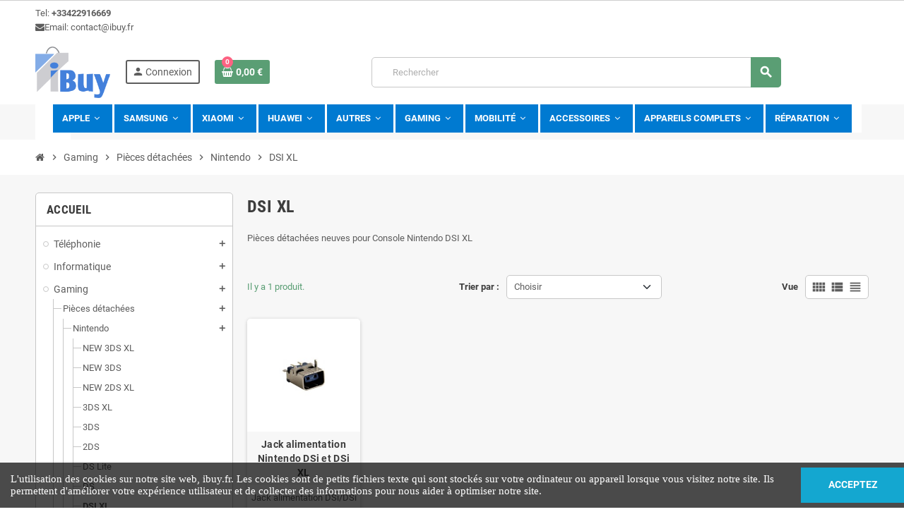

--- FILE ---
content_type: text/html; charset=utf-8
request_url: https://ibuy.fr/575-dsi-xl
body_size: 43749
content:
<!doctype html>
<html lang="fr-FR">
  <head>
    
      
  <meta charset="utf-8">
  <meta name="theme-color" content="#f9f2e8">


  <meta http-equiv="x-ua-compatible" content="ie=edge">



  <title>Pièces détachées neuves pour Console Nintendo DSI XL</title>
  
    
  
  <meta name="description" content="Pièces détachées neuves pour Console Nintendo DSI XL">
  <meta name="keywords" content="Pièces détachées neuves pour Console Nintendo DSI XL">
        <link rel="canonical" href="https://ibuy.fr/575-dsi-xl">
    
                

  
    <script type="application/ld+json">
  {
    "@context": "https://schema.org",
    "@type": "Organization",
    "name" : "shop",
          "logo": {
        "@type": "ImageObject",
        "url":"https://ibuy.fr/img/logo-1759130485.jpg"
      },
        "url" : "https://ibuy.fr/"
  }
</script>

<script type="application/ld+json">
  {
    "@context": "https://schema.org",
    "@type": "WebPage",
    "isPartOf": {
      "@type": "WebSite",
      "url":  "https://ibuy.fr/",
      "name": "shop"
    },
    "name": "Pièces détachées neuves pour Console Nintendo DSI XL",
    "url":  "https://ibuy.fr/575-dsi-xl"
  }
</script>


  <script type="application/ld+json">
    {
      "@context": "https://schema.org",
      "@type": "BreadcrumbList",
      "itemListElement": [
                  {
            "@type": "ListItem",
            "position": 1,
            "name": "Accueil",
            "item": "https://ibuy.fr/"
          },                  {
            "@type": "ListItem",
            "position": 2,
            "name": "Gaming",
            "item": "https://ibuy.fr/782-gaming"
          },                  {
            "@type": "ListItem",
            "position": 3,
            "name": "Pièces détachées",
            "item": "https://ibuy.fr/788-pieces-detachees"
          },                  {
            "@type": "ListItem",
            "position": 4,
            "name": "Nintendo",
            "item": "https://ibuy.fr/454-nintendo"
          },                  {
            "@type": "ListItem",
            "position": 5,
            "name": "DSI XL",
            "item": "https://ibuy.fr/575-dsi-xl"
          }              ]
    }
  </script>
  
  
  
  <script type="application/ld+json">
  {
    "@context": "https://schema.org",
    "@type": "ItemList",
    "itemListElement": [
              {
          "@type": "ListItem",
          "position": 1,
          "name": "Jack alimentation Nintendo DSi et DSi XL",
          "url": "https://ibuy.fr/dsi/2147-dsi-jack-alimentation-nintendo-dsi-et-dsi-xl-3614400622662.html"
        }          ]
  }
</script>

  
  
    
  

  
    <meta property="og:title" content="Pièces détachées neuves pour Console Nintendo DSI XL" />
    <meta property="og:description" content="Pièces détachées neuves pour Console Nintendo DSI XL" />
    <meta property="og:url" content="https://ibuy.fr/575-dsi-xl" />
    <meta property="og:site_name" content="shop" />
    <meta property="og:type" content="website" />  



  <meta name="viewport" content="width=device-width, initial-scale=1, shrink-to-fit=no, maximum-scale=5">



  <link rel="icon" type="image/vnd.microsoft.icon" href="https://ibuy.fr/img/favicon.ico?1759130485">
  <link rel="shortcut icon" type="image/x-icon" href="https://ibuy.fr/img/favicon.ico?1759130485">



            
    <link rel="preload" href="https://ibuy.fr/themes/ZOneTheme/assets/fonts/cca377.woff" as="font" type="font/woff" crossorigin>
  <link rel="preload" href="https://ibuy.fr/themes/ZOneTheme/assets/fonts/b5a0a0.woff" as="font" type="font/woff" crossorigin>
  <link rel="preload" href="https://ibuy.fr/themes/ZOneTheme/assets/fonts/cff684.woff2" as="font" type="font/woff2" crossorigin>
  <link rel="preload" href="https://ibuy.fr/themes/ZOneTheme/assets/fonts/b1ea34.woff" as="font" type="font/woff" crossorigin>
  <link rel="preload" href="https://ibuy.fr/themes/ZOneTheme/assets/fonts/20fd17.woff2" as="font" type="font/woff2" crossorigin>
  <link rel="preload" href="https://ibuy.fr/themes/ZOneTheme/assets/fonts/63782d.woff" as="font" type="font/woff" crossorigin>
  <link rel="preload" href="https://ibuy.fr/themes/ZOneTheme/assets/fonts/657e60.woff" as="font" type="font/woff" crossorigin>



    <link rel="stylesheet" href="https://ibuy.fr/themes/ZOneTheme/assets/css/theme.css" type="text/css" media="all">
  <link rel="stylesheet" href="https://ibuy.fr/themes/ZOneTheme/modules/blockreassurance/views/dist/front.css" type="text/css" media="all">
  <link rel="stylesheet" href="https://ibuy.fr/modules/ps_socialfollow/views/css/ps_socialfollow.css" type="text/css" media="all">
  <link rel="stylesheet" href="https://ibuy.fr/themes/ZOneTheme/modules/ps_searchbar/ps_searchbar.css" type="text/css" media="all">
  <link rel="stylesheet" href="https://ibuy.fr/themes/ZOneTheme/modules/productcomments/views/css/productcomments.css" type="text/css" media="all">
  <link rel="stylesheet" href="https://ibuy.fr/modules/bestkit_advancedsearch/views/css/front.css" type="text/css" media="all">
  <link rel="stylesheet" href="https://ibuy.fr/js/jquery/ui/themes/base/minified/jquery-ui.min.css" type="text/css" media="all">
  <link rel="stylesheet" href="https://ibuy.fr/js/jquery/ui/themes/base/minified/jquery.ui.theme.min.css" type="text/css" media="all">
  <link rel="stylesheet" href="https://ibuy.fr/themes/ZOneTheme/modules/blockwishlist/public/wishlist.css" type="text/css" media="all">
  <link rel="stylesheet" href="https://ibuy.fr/modules/laposteproexpeditions/views/css/maplibre-gl.css?1.1.0" type="text/css" media="all">
  <link rel="stylesheet" href="https://ibuy.fr/modules/laposteproexpeditions/views/css/parcel-point.css?1.1.0" type="text/css" media="all">
  <link rel="stylesheet" href="https://ibuy.fr/modules/iqitmegamenu/views/css/bootstrap.min.css" type="text/css" media="all">
  <link rel="stylesheet" href="https://ibuy.fr/modules/iqitmegamenu/views/css/font-awesome.min.css" type="text/css" media="all">
  <link rel="stylesheet" href="https://ibuy.fr/modules/iqitmegamenu/views/css/front.css" type="text/css" media="all">
  <link rel="stylesheet" href="https://ibuy.fr/modules/iqitmegamenu/views/css/iqitmegamenu_s_1.css" type="text/css" media="all">
  <link rel="stylesheet" href="https://ibuy.fr/themes/ZOneTheme/assets/css/custom.css" type="text/css" media="all">




    <script type="text/javascript">
        var blockwishlistController = "https:\/\/ibuy.fr\/module\/blockwishlist\/action";
        var iqitmegamenu = {"sticky":false,"mobileType":"","containerSelector":"#wrapper .container"};
        var poc_ajax_url = "https:\/\/ibuy.fr\/index.php?fc=module&module=pushoncart&controller=productoffers";
        var prestashop = {"cart":{"products":[],"totals":{"total":{"type":"total","label":"Total","amount":0,"value":"0,00\u00a0\u20ac"},"total_including_tax":{"type":"total","label":"Total TTC\u00a0:","amount":0,"value":"0,00\u00a0\u20ac"},"total_excluding_tax":{"type":"total","label":"Total HT\u00a0:","amount":0,"value":"0,00\u00a0\u20ac"}},"subtotals":{"products":{"type":"products","label":"Sous-total","amount":0,"value":"0,00\u00a0\u20ac"},"discounts":null,"shipping":{"type":"shipping","label":"Livraison","amount":0,"value":""},"tax":null},"products_count":0,"summary_string":"0 articles","vouchers":{"allowed":1,"added":[]},"discounts":[],"minimalPurchase":0.1,"minimalPurchaseRequired":"Un montant total de 0,10\u00a0\u20ac HT minimum est requis pour valider votre commande. Le montant actuel de votre commande est de 0,00\u00a0\u20ac HT."},"currency":{"id":1,"name":"Euro","iso_code":"EUR","iso_code_num":"978","sign":"\u20ac"},"customer":{"lastname":null,"firstname":null,"email":null,"birthday":null,"newsletter":null,"newsletter_date_add":null,"optin":null,"website":null,"company":null,"siret":null,"ape":null,"is_logged":false,"gender":{"type":null,"name":null},"addresses":[]},"country":{"id_zone":10,"id_currency":0,"call_prefix":33,"iso_code":"FR","active":"1","contains_states":"0","need_identification_number":"0","need_zip_code":"1","zip_code_format":"NNNNN","display_tax_label":"1","name":"France","id":8},"language":{"name":"Fran\u00e7ais (French)","iso_code":"fr","locale":"fr-FR","language_code":"fr","active":"1","is_rtl":"0","date_format_lite":"d\/m\/Y","date_format_full":"d\/m\/Y H:i:s","id":1},"page":{"title":"","canonical":"https:\/\/ibuy.fr\/575-dsi-xl","meta":{"title":"Pi\u00e8ces d\u00e9tach\u00e9es neuves pour Console Nintendo DSI XL","description":"Pi\u00e8ces d\u00e9tach\u00e9es neuves pour Console Nintendo DSI XL","keywords":"Pi\u00e8ces d\u00e9tach\u00e9es neuves pour Console Nintendo DSI XL","robots":"index"},"page_name":"category","body_classes":{"lang-fr":true,"lang-rtl":false,"country-FR":true,"currency-EUR":true,"layout-left-column":true,"page-category":true,"tax-display-enabled":true,"page-customer-account":false,"category-id-575":true,"category-DSI XL":true,"category-id-parent-454":true,"category-depth-level-5":true},"admin_notifications":[],"password-policy":{"feedbacks":{"0":"Tr\u00e8s faible","1":"Faible","2":"Moyenne","3":"Fort","4":"Tr\u00e8s fort","Straight rows of keys are easy to guess":"Les suites de touches sur le clavier sont faciles \u00e0 deviner","Short keyboard patterns are easy to guess":"Les mod\u00e8les courts sur le clavier sont faciles \u00e0 deviner.","Use a longer keyboard pattern with more turns":"Utilisez une combinaison de touches plus longue et plus complexe.","Repeats like \"aaa\" are easy to guess":"Les r\u00e9p\u00e9titions (ex. : \"aaa\") sont faciles \u00e0 deviner.","Repeats like \"abcabcabc\" are only slightly harder to guess than \"abc\"":"Les r\u00e9p\u00e9titions (ex. : \"abcabcabc\") sont seulement un peu plus difficiles \u00e0 deviner que \"abc\".","Sequences like abc or 6543 are easy to guess":"Les s\u00e9quences (ex. : abc ou 6543) sont faciles \u00e0 deviner.","Recent years are easy to guess":"Les ann\u00e9es r\u00e9centes sont faciles \u00e0 deviner.","Dates are often easy to guess":"Les dates sont souvent faciles \u00e0 deviner.","This is a top-10 common password":"Ce mot de passe figure parmi les 10 mots de passe les plus courants.","This is a top-100 common password":"Ce mot de passe figure parmi les 100 mots de passe les plus courants.","This is a very common password":"Ceci est un mot de passe tr\u00e8s courant.","This is similar to a commonly used password":"Ce mot de passe est similaire \u00e0 un mot de passe couramment utilis\u00e9.","A word by itself is easy to guess":"Un mot seul est facile \u00e0 deviner.","Names and surnames by themselves are easy to guess":"Les noms et les surnoms seuls sont faciles \u00e0 deviner.","Common names and surnames are easy to guess":"Les noms et les pr\u00e9noms courants sont faciles \u00e0 deviner.","Use a few words, avoid common phrases":"Utilisez quelques mots, \u00e9vitez les phrases courantes.","No need for symbols, digits, or uppercase letters":"Pas besoin de symboles, de chiffres ou de majuscules.","Avoid repeated words and characters":"\u00c9viter de r\u00e9p\u00e9ter les mots et les caract\u00e8res.","Avoid sequences":"\u00c9viter les s\u00e9quences.","Avoid recent years":"\u00c9vitez les ann\u00e9es r\u00e9centes.","Avoid years that are associated with you":"\u00c9vitez les ann\u00e9es qui vous sont associ\u00e9es.","Avoid dates and years that are associated with you":"\u00c9vitez les dates et les ann\u00e9es qui vous sont associ\u00e9es.","Capitalization doesn't help very much":"Les majuscules ne sont pas tr\u00e8s utiles.","All-uppercase is almost as easy to guess as all-lowercase":"Un mot de passe tout en majuscules est presque aussi facile \u00e0 deviner qu'un mot de passe tout en minuscules.","Reversed words aren't much harder to guess":"Les mots invers\u00e9s ne sont pas beaucoup plus difficiles \u00e0 deviner.","Predictable substitutions like '@' instead of 'a' don't help very much":"Les substitutions pr\u00e9visibles comme '\"@\" au lieu de \"a\" n'aident pas beaucoup.","Add another word or two. Uncommon words are better.":"Ajoutez un autre mot ou deux. Pr\u00e9f\u00e9rez les mots peu courants."}}},"shop":{"name":"shop","logo":"https:\/\/ibuy.fr\/img\/logo-1759130485.jpg","stores_icon":"https:\/\/ibuy.fr\/img\/logo_stores.png","favicon":"https:\/\/ibuy.fr\/img\/favicon.ico"},"core_js_public_path":"\/themes\/","urls":{"base_url":"https:\/\/ibuy.fr\/","current_url":"https:\/\/ibuy.fr\/575-dsi-xl","shop_domain_url":"https:\/\/ibuy.fr","img_ps_url":"https:\/\/ibuy.fr\/img\/","img_cat_url":"https:\/\/ibuy.fr\/img\/c\/","img_lang_url":"https:\/\/ibuy.fr\/img\/l\/","img_prod_url":"https:\/\/ibuy.fr\/img\/p\/","img_manu_url":"https:\/\/ibuy.fr\/img\/m\/","img_sup_url":"https:\/\/ibuy.fr\/img\/su\/","img_ship_url":"https:\/\/ibuy.fr\/img\/s\/","img_store_url":"https:\/\/ibuy.fr\/img\/st\/","img_col_url":"https:\/\/ibuy.fr\/img\/co\/","img_url":"https:\/\/ibuy.fr\/themes\/ZOneTheme\/assets\/img\/","css_url":"https:\/\/ibuy.fr\/themes\/ZOneTheme\/assets\/css\/","js_url":"https:\/\/ibuy.fr\/themes\/ZOneTheme\/assets\/js\/","pic_url":"https:\/\/ibuy.fr\/upload\/","theme_assets":"https:\/\/ibuy.fr\/themes\/ZOneTheme\/assets\/","theme_dir":"https:\/\/ibuy.fr\/themes\/ZOneTheme\/","pages":{"address":"https:\/\/ibuy.fr\/adresse","addresses":"https:\/\/ibuy.fr\/adresses","authentication":"https:\/\/ibuy.fr\/connexion","manufacturer":"https:\/\/ibuy.fr\/Brands","cart":"https:\/\/ibuy.fr\/panier","category":"https:\/\/ibuy.fr\/index.php?controller=category","cms":"https:\/\/ibuy.fr\/index.php?controller=cms","contact":"https:\/\/ibuy.fr\/nous-contacter","discount":"https:\/\/ibuy.fr\/reduction","guest_tracking":"https:\/\/ibuy.fr\/suivi-commande-invite","history":"https:\/\/ibuy.fr\/historique-commandes","identity":"https:\/\/ibuy.fr\/identite","index":"https:\/\/ibuy.fr\/","my_account":"https:\/\/ibuy.fr\/mon-compte","order_confirmation":"https:\/\/ibuy.fr\/confirmation-commande","order_detail":"https:\/\/ibuy.fr\/index.php?controller=order-detail","order_follow":"https:\/\/ibuy.fr\/suivi-commande","order":"https:\/\/ibuy.fr\/commande","order_return":"https:\/\/ibuy.fr\/index.php?controller=order-return","order_slip":"https:\/\/ibuy.fr\/avoirs","pagenotfound":"https:\/\/ibuy.fr\/page-introuvable","password":"https:\/\/ibuy.fr\/recuperation-mot-de-passe","pdf_invoice":"https:\/\/ibuy.fr\/index.php?controller=pdf-invoice","pdf_order_return":"https:\/\/ibuy.fr\/index.php?controller=pdf-order-return","pdf_order_slip":"https:\/\/ibuy.fr\/index.php?controller=pdf-order-slip","prices_drop":"https:\/\/ibuy.fr\/promotions","product":"https:\/\/ibuy.fr\/index.php?controller=product","registration":"https:\/\/ibuy.fr\/index.php?controller=registration","search":"https:\/\/ibuy.fr\/recherche","sitemap":"https:\/\/ibuy.fr\/sitemap","stores":"https:\/\/ibuy.fr\/magasins","supplier":"https:\/\/ibuy.fr\/fournisseur","new_products":"https:\/\/ibuy.fr\/nouveaux-produits","brands":"https:\/\/ibuy.fr\/Brands","register":"https:\/\/ibuy.fr\/index.php?controller=registration","order_login":"https:\/\/ibuy.fr\/commande?login=1"},"alternative_langs":[],"actions":{"logout":"https:\/\/ibuy.fr\/?mylogout="},"no_picture_image":{"bySize":{"cart_default":{"url":"https:\/\/ibuy.fr\/img\/p\/fr-default-cart_default.jpg","width":90,"height":90},"small_default":{"url":"https:\/\/ibuy.fr\/img\/p\/fr-default-small_default.jpg","width":90,"height":90},"home_default":{"url":"https:\/\/ibuy.fr\/img\/p\/fr-default-home_default.jpg","width":280,"height":280},"medium_default":{"url":"https:\/\/ibuy.fr\/img\/p\/fr-default-medium_default.jpg","width":450,"height":450},"large_default":{"url":"https:\/\/ibuy.fr\/img\/p\/fr-default-large_default.jpg","width":800,"height":800}},"small":{"url":"https:\/\/ibuy.fr\/img\/p\/fr-default-cart_default.jpg","width":90,"height":90},"medium":{"url":"https:\/\/ibuy.fr\/img\/p\/fr-default-home_default.jpg","width":280,"height":280},"large":{"url":"https:\/\/ibuy.fr\/img\/p\/fr-default-large_default.jpg","width":800,"height":800},"legend":""}},"configuration":{"display_taxes_label":true,"display_prices_tax_incl":true,"is_catalog":false,"show_prices":true,"opt_in":{"partner":false},"quantity_discount":{"type":"price","label":"Prix unitaire"},"voucher_enabled":1,"return_enabled":0},"field_required":[],"breadcrumb":{"links":[{"title":"Accueil","url":"https:\/\/ibuy.fr\/"},{"title":"Gaming","url":"https:\/\/ibuy.fr\/782-gaming"},{"title":"Pi\u00e8ces d\u00e9tach\u00e9es","url":"https:\/\/ibuy.fr\/788-pieces-detachees"},{"title":"Nintendo","url":"https:\/\/ibuy.fr\/454-nintendo"},{"title":"DSI XL","url":"https:\/\/ibuy.fr\/575-dsi-xl"}],"count":5},"link":{"protocol_link":"https:\/\/","protocol_content":"https:\/\/"},"time":1768594118,"static_token":"16cb8e46743b7189c4981e0f20d1fae8","token":"991bec2f789e6b55b7ade5ed3f2ee830","debug":false,"modules":{"zonethememanager":{"progress_bar":0,"boxed_layout":false,"lazy_loading":true,"sidebar_cart":1,"sidebar_navigation":1,"product_countdown":1,"svg_logo":false,"svg_width":"150px","sticky_menu":0,"sticky_mobile":0,"mobile_megamenu":false,"product_quickview":1,"product_addtocart":1,"product_details":1,"product_grid_columns":5,"body_classes":"no-customer-address pg-epd pg-eal pg-bnl","is_mobile":false,"product_grid_desc":"1","product_grid_available":1,"product_grid_colors":0,"cat_image":1,"cat_description":1,"cat_expand_desc":1,"cat_subcategories":1,"cat_default_view":"grid","product_info_layout":"accordions","product_qty_add_inline":true,"product_actions_position":false,"product_image_zoom":1,"product_attr_combinations":false,"product_attr_swatches":true,"product_attr_default":false,"checkout_login_first":1,"is_quickview":false,"ps_legalcompliance_spl":false,"enabled_pm_advancedsearch4":false,"psDimensionUnit":"cm"}}};
        var prestashopFacebookAjaxController = "https:\/\/ibuy.fr\/module\/ps_facebook\/Ajax";
        var productsAlreadyTagged = [];
        var psemailsubscription_subscription = "https:\/\/ibuy.fr\/module\/ps_emailsubscription\/subscription";
        var psr_icon_color = "#F19D76";
        var removeFromWishlistUrl = "https:\/\/ibuy.fr\/module\/blockwishlist\/action?action=deleteProductFromWishlist";
        var varCategoryTreeController = "https:\/\/ibuy.fr\/module\/zonethememanager\/categoryTree";
        var varGetFinalDateController = "https:\/\/ibuy.fr\/module\/zonethememanager\/getFinalDate";
        var varGetFinalDateMiniatureController = "https:\/\/ibuy.fr\/module\/zonethememanager\/getFinalDateMiniature";
        var varPSAjaxCart = 1;
        var varProductCommentGradeController = "https:\/\/ibuy.fr\/module\/zonethememanager\/CommentGrade";
        var wishlistAddProductToCartUrl = "https:\/\/ibuy.fr\/module\/blockwishlist\/action?action=addProductToCart";
        var wishlistUrl = "https:\/\/ibuy.fr\/module\/blockwishlist\/view";
      </script>





  <script async src="https://www.googletagmanager.com/gtag/js?id=GTM-NBXBZ83"></script>
<script>
  window.dataLayer = window.dataLayer || [];
  function gtag(){dataLayer.push(arguments);}
  gtag('js', new Date());
  gtag(
    'config',
    'GTM-NBXBZ83',
    {
      'debug_mode':false
                      }
  );
</script>



<style type="text/css">#header .header-logo .logo {
  max-height: 73px;
}
.product-list .grid .product-miniature .product-container {
  height: 100%;
  display: flex;
  flex-direction: column;
}
.product-list .grid .product-miniature .first-block {
  flex: none;
}
.product-list .grid .product-miniature .second-third-block {
  flex: 1;
  display: flex;
  flex-direction: column;
}
.product-list .grid .product-miniature .second-third-block .third-block {
  flex: none;
}
.product-list .grid .product-miniature .second-third-block .second-block {
  flex: 1;
}</style>
<meta name="google-site-verification" content="-Lg-C1vOVwH31bQxgZbkF76fCc7sdleId43HqgdULMk" /><!-- Google tag (gtag.js) -->
<script async src="https://www.googletagmanager.com/gtag/js?id=AW-843502901"></script>
<script>
  window.dataLayer = window.dataLayer || [];
  function gtag(){dataLayer.push(arguments);}
  gtag('js', new Date());

  gtag('config', 'AW-843502901', {'allow_enhanced_conversions': true});
</script>
<script>
    var pluginData = pluginData ? pluginData : { };
    pluginData['lp'] = pluginData['lp'] ? pluginData['lp'] : { };
    pluginData['lp'].translation = {
        error: {
                carrierNotFound: "Impossible de trouver le transporteur",
                couldNotSelectPoint: "Erreur lors de la sélection du transporteur"
        },
        text: {
                chooseParcelPoint: "Choisir ce point de retrait",
                closeMap: "Fermer la carte",
                closedLabel: "Fermé      ",
        },
        distance: "à %s km",
    }
    pluginData['lp'].mapLogoImageUrl = "https://resource.boxtal.com/images/boxtal-maps.svg";
    pluginData['lp'].mapLogoHrefUrl = "https://www.boxtal.com";
    pluginData['lp'].ajaxUrl = "https://ibuy.fr/module/laposteproexpeditions/ajax";
    pluginData['lp'].token = "16cb8e46743b7189c4981e0f20d1fae8";
</script>




    
  </head>

  <body id="category"
    class="st-wrapper lang-fr country-fr currency-eur layout-left-column page-category tax-display-enabled category-id-575 category-dsi-xl category-id-parent-454 category-depth-level-5
    no-customer-address pg-epd pg-eal pg-bnl    "
  >
    
      
    

    
        <div class="st-menu st-effect-left" data-st-menu>
    <div class="st-menu-close d-flex" data-close-st-menu><i class="material-icons">close</i></div>
    <div class="st-menu-title h4">
      Menu
    </div>

          <div class="js-sidebar-category-tree sidebar-menu">
  <div class="waiting-load-categories"></div>
</div>
    
    <div id="js-header-phone-sidebar" class="sidebar-header-phone js-hidden"></div>
    <div id="js-account-sidebar" class="sidebar-account text-center user-info js-hidden"></div>
    <div id="js-language-sidebar" class="sidebar-language js-hidden"></div>
    <div id="js-left-currency-sidebar" class="sidebar-currency js-hidden"></div>
  </div>
    

    <main id="page" class="st-pusher ">

      
              

      <header id="header">
        
          
  <!-- desktop header -->
  <div class="desktop-header-version">
    
      <div class="header-banner clearfix">
        <div class="header-event-banner" style="background-color: #ffffff;">
  <div class="container">
    <div class="header-event-banner-wrapper">
      <p style="text-align: left;">Tel: <strong>+33422916669</strong></p>
<p style="text-align: left;"><span class="fa fa-envelope"></span>Email: contact@ibuy.fr</p>
    </div>
  </div>
</div>


      </div>
    

    
      <div class="header-nav clearfix">
        <div class="container">
          <div class="header-nav-wrapper d-flex align-items-center justify-content-between">
            <div class="left-nav d-flex">
              
            </div>
            <div class="right-nav d-flex">
              
            </div>
          </div>
        </div>
      </div>
    

    
      <div class="main-header clearfix">
        <div class="container">
          <div class="header-wrapper d-flex align-items-center">

            
              <div class="header-logo">
                
  <a href="https://ibuy.fr/" title="shop">
          <img class="logo" src="https://ibuy.fr/img/logo-1759130485.jpg" alt="shop" width="693" height="476">
      </a>

              </div>
            

            
              <div class="header-right">
                <div class="display-top align-items-center d-flex flex-wrap flex-lg-nowrap justify-content-end">
                  <div class="customer-signin-module">
  <div class="user-info">
          <div class="js-account-source">
        <ul>
          <li>
            <div class="account-link">
              <a
                href="https://ibuy.fr/connexion"
                title="Identifiez-vous"
                rel="nofollow"
              >
                <i class="material-icons">person</i><span>Connexion</span>
              </a>
            </div>
          </li>
        </ul>
      </div>
      </div>
</div><div class="shopping-cart-module">
  <div class="blockcart cart-preview" data-refresh-url="//ibuy.fr/module/ps_shoppingcart/ajax" data-sidebar-cart-trigger>
    <ul class="cart-header">
      <li data-header-cart-source>
        <a href="//ibuy.fr/panier?action=show" class="cart-link btn-primary" rel="nofollow" aria-label="Lien du panier contenant 0 produit(s)">
          <span class="cart-design"><i class="fa fa-shopping-basket" aria-hidden="true"></i><span class="cart-products-count">0</span></span>
          <span class="cart-total-value">0,00 €</span>
        </a>
      </li>
    </ul>

          <div class="cart-dropdown" data-shopping-cart-source>
  <div class="cart-dropdown-wrapper">
    <div class="cart-title h4">Panier</div>
          <div class="no-items">
        Il n'y a plus d'articles dans votre panier
      </div>
      </div>
  <div class="js-cart-update-quantity page-loading-overlay cart-overview-loading">
    <div class="page-loading-backdrop d-flex align-items-center justify-content-center">
      <span class="uil-spin-css"><span><span></span></span><span><span></span></span><span><span></span></span><span><span></span></span><span><span></span></span><span><span></span></span><span><span></span></span><span><span></span></span></span>
    </div>
  </div>
</div>
      </div>
</div>
<!-- Block search module TOP -->
<div class="searchbar-wrapper">
  <div id="search_widget" class="js-search-source" data-search-controller-url="//ibuy.fr/recherche">
    <div class="search-widget ui-front">
      <form method="get" action="//ibuy.fr/recherche">
        <input type="hidden" name="controller" value="search">
        <input class="form-control" type="text" name="s" value="" placeholder="Rechercher" aria-label="Rechercher">
        <button type="submit" class="btn-primary">
          <i class="material-icons search">search</i>
        </button>
      </form>
    </div>
  </div>
</div>
<!-- /Block search module TOP -->

                </div>
              </div>
            

          </div>
        </div>
      </div>
    

    
      <div class="header-bottom clearfix">
        <div class="header-main-menu" id="header-main-menu" >
          <div class="container">
            <div class="header-main-menu-wrapper">
                              <div class="left-nav-trigger" data-left-nav-trigger>
                  <div class="left-nav-icon d-flex align-items-center justify-content-center">
                    <i class="material-icons">view_headline</i>
                  </div>
                </div>
                            <div class="sticky-icon-cart" data-sticky-cart data-sidebar-cart-trigger></div>
              	<div class="container container-iqit-menu">
	<div  class="iqitmegamenu-wrapper cbp-hor-width-1 iqitmegamenu-all clearfix">
		<div id="iqitmegamenu-horizontal" class="iqitmegamenu  cbp-nosticky " role="navigation">
			<div class="container">

								
				<nav id="cbp-hrmenu" class="cbp-hrmenu cbp-horizontal cbp-hrsub-narrow        cbp-menu-centered ">
					<ul>
												<li id="cbp-hrmenu-tab-2" class="cbp-hrmenu-tab cbp-hrmenu-tab-2  cbp-has-submeu">
	<a href="https://ibuy.fr/" >

								<span class="cbp-tab-title">
								Apple <i class="fa fa-angle-down cbp-submenu-aindicator"></i></span>
														</a>
														<div class="cbp-hrsub col-xs-12">
								<div class="cbp-triangle-container"><div class="cbp-triangle-top"></div><div class="cbp-triangle-top-back"></div></div>
								<div class="cbp-hrsub-inner">
																		
																																	




<div class="row menu_row menu-element  first_rows menu-element-id-1">
                

                                                




    <div class="col-xs-12 cbp-menu-column cbp-menu-element menu-element-id-2 ">
        <div class="cbp-menu-column-inner">
                        
                                                            <span class="cbp-column-title transition-300">Apple </span>
                                    
                
                    
                                                    <div class="row cbp-categories-row">
                                                                                                            <div class="col-xs-2">
                                            <div class="cbp-category-link-w"><a href="https://ibuy.fr/1072-iphone-serie-16"
                                                                                class="cbp-column-title cbp-category-title">iPhone série 16</a>
                                                                                                                                                    
    <ul class="cbp-links cbp-category-tree"><li ><div class="cbp-category-link-w"><a href="https://ibuy.fr/1073-iphone-16-pro-max">iPhone 16 Pro Max</a></div></li><li ><div class="cbp-category-link-w"><a href="https://ibuy.fr/1074--iphone-16-pro">iPhone 16 Pro</a></div></li><li ><div class="cbp-category-link-w"><a href="https://ibuy.fr/1075-iphone-16-plus">iPhone 16 PLus</a></div></li><li ><div class="cbp-category-link-w"><a href="https://ibuy.fr/1076-iphone-16">iPhone 16</a></div></li><li ><div class="cbp-category-link-w"><a href="https://ibuy.fr/1160-iphone-16e">iPhone 16e</a></div></li></ul>

                                                                                            </div>
                                        </div>
                                                                                                                                                <div class="col-xs-2">
                                            <div class="cbp-category-link-w"><a href="https://ibuy.fr/191-Pieces-detachees-neuves-pour-iPhone-serie-12-et-serie13"
                                                                                class="cbp-column-title cbp-category-title">iPhone séries 14/15</a>
                                                                                                                                                    
    <ul class="cbp-links cbp-category-tree"><li ><div class="cbp-category-link-w"><a href="https://ibuy.fr/184-Pieces-detachees-neuves-pour-iPhone-15-Pro-Max">iPhone 15 Pro Max</a></div></li><li ><div class="cbp-category-link-w"><a href="https://ibuy.fr/185-Pieces-detachees-neuves-pour-iPhone-15-Pro">iPhone 15 Pro</a></div></li><li ><div class="cbp-category-link-w"><a href="https://ibuy.fr/186-Pieces-detachees-neuves-pour-iPhone-15-Plus">iPhone 15 Plus</a></div></li><li ><div class="cbp-category-link-w"><a href="https://ibuy.fr/187-Pieces-detachees-neuves-pour-iPhone-15">iPhone 15</a></div></li><li ><div class="cbp-category-link-w"><a href="https://ibuy.fr/815-iphone-14-pro-max">iPhone 14 Pro Max</a></div></li><li ><div class="cbp-category-link-w"><a href="https://ibuy.fr/816-iphone-14-pro">iPhone 14 Pro</a></div></li><li ><div class="cbp-category-link-w"><a href="https://ibuy.fr/817-iphone-14-plus">iPhone 14 Plus</a></div></li><li ><div class="cbp-category-link-w"><a href="https://ibuy.fr/818-iphone-14">iPhone 14</a></div></li></ul>

                                                                                            </div>
                                        </div>
                                                                                                                                                <div class="col-xs-2">
                                            <div class="cbp-category-link-w"><a href="https://ibuy.fr/164-Pieces-detachees-neuves-pour-iPhone-serie-12-et-serie-13"
                                                                                class="cbp-column-title cbp-category-title">iPhone Séries 12/13</a>
                                                                                                                                                    
    <ul class="cbp-links cbp-category-tree"><li ><div class="cbp-category-link-w"><a href="https://ibuy.fr/748-iphone-13-pro-max">iPhone 13 Pro Max</a></div></li><li ><div class="cbp-category-link-w"><a href="https://ibuy.fr/749-iphone-13-pro">iPhone 13 Pro</a></div></li><li ><div class="cbp-category-link-w"><a href="https://ibuy.fr/750-iphone-13">iPhone 13</a></div></li><li ><div class="cbp-category-link-w"><a href="https://ibuy.fr/751-iphone-13-mini">iPhone 13 Mini</a></div></li><li ><div class="cbp-category-link-w"><a href="https://ibuy.fr/608-iphone-12-pro-max">iPhone 12 Pro Max</a></div></li><li ><div class="cbp-category-link-w"><a href="https://ibuy.fr/607-iphone-12-pro">iPhone 12 pro</a></div></li><li ><div class="cbp-category-link-w"><a href="https://ibuy.fr/605-iphone-12">iPhone 12</a></div></li><li ><div class="cbp-category-link-w"><a href="https://ibuy.fr/606-iphone-12-mini">iPhone 12 mini</a></div></li></ul>

                                                                                            </div>
                                        </div>
                                                                                                                                                <div class="col-xs-2">
                                            <div class="cbp-category-link-w"><a href="https://ibuy.fr/190-Pieces-detachees-neuves-pour-iPhone-serie-11-et-serie-XR-X"
                                                                                class="cbp-column-title cbp-category-title">iPhone séries 11/XR/X</a>
                                                                                                                                                    
    <ul class="cbp-links cbp-category-tree"><li ><div class="cbp-category-link-w"><a href="https://ibuy.fr/362-iphone-11-pro-max">iPhone 11 Pro Max</a></div></li><li ><div class="cbp-category-link-w"><a href="https://ibuy.fr/361-iphone-11-pro">iPhone 11 Pro</a></div></li><li ><div class="cbp-category-link-w"><a href="https://ibuy.fr/360-iphone-11">iPhone 11</a></div></li><li ><div class="cbp-category-link-w"><a href="https://ibuy.fr/330-iphone-xr">iPhone XR</a></div></li><li ><div class="cbp-category-link-w"><a href="https://ibuy.fr/329-iphone-xs-max">iPhone XS Max</a></div></li><li ><div class="cbp-category-link-w"><a href="https://ibuy.fr/327-iphone-xs">iPhone XS</a></div></li><li ><div class="cbp-category-link-w"><a href="https://ibuy.fr/20-iphone-x">iPhone X</a></div></li></ul>

                                                                                            </div>
                                        </div>
                                                                                                                                                <div class="col-xs-2">
                                            <div class="cbp-category-link-w"><a href="https://ibuy.fr/189-Pieces-detachees-neuves-pour-iPhone-serie-6-serie-7-et-serie-8"
                                                                                class="cbp-column-title cbp-category-title">iPhone séries 6/7/8</a>
                                                                                                                                                    
    <ul class="cbp-links cbp-category-tree"><li ><div class="cbp-category-link-w"><a href="https://ibuy.fr/183-Pieces-detachees-neuves-pour-iPhone-SE3-2022">iPhone SE3 (2022)</a></div></li><li ><div class="cbp-category-link-w"><a href="https://ibuy.fr/529-iphone-se2-2e-gen">iPhone SE2 (2020)</a></div></li><li ><div class="cbp-category-link-w"><a href="https://ibuy.fr/21-iphone-8-plus">iPhone 8 Plus</a></div></li><li ><div class="cbp-category-link-w"><a href="https://ibuy.fr/22-iphone-8">iPhone 8</a></div></li><li ><div class="cbp-category-link-w"><a href="https://ibuy.fr/28-iphone-7-plus">iPhone 7 Plus</a></div></li><li ><div class="cbp-category-link-w"><a href="https://ibuy.fr/29-iphone-7">iPhone 7</a></div></li><li ><div class="cbp-category-link-w"><a href="https://ibuy.fr/30-iphone-6s-plus">iPhone 6s Plus</a></div></li><li ><div class="cbp-category-link-w"><a href="https://ibuy.fr/31-iphone-6s">iPhone 6s</a></div></li><li ><div class="cbp-category-link-w"><a href="https://ibuy.fr/32-iphone-6-plus">iPhone 6 Plus</a></div></li><li ><div class="cbp-category-link-w"><a href="https://ibuy.fr/33-iphone-6">iPhone 6</a></div></li></ul>

                                                                                            </div>
                                        </div>
                                                                                                                                                <div class="col-xs-2">
                                            <div class="cbp-category-link-w"><a href="https://ibuy.fr/188-Pieces-detachees-neuves-pour-iPhone-serie-3-serie-4-et-serie-5"
                                                                                class="cbp-column-title cbp-category-title">iPhone séries 3/4/5</a>
                                                                                                                                                    
    <ul class="cbp-links cbp-category-tree"><li ><div class="cbp-category-link-w"><a href="https://ibuy.fr/34-iphone-se">iPhone se (2016)</a></div></li><li ><div class="cbp-category-link-w"><a href="https://ibuy.fr/35-iphone-5s">iPhone 5s</a></div></li><li ><div class="cbp-category-link-w"><a href="https://ibuy.fr/36-iphone-5c">iPhone 5c</a></div></li><li ><div class="cbp-category-link-w"><a href="https://ibuy.fr/37-iphone-5">iPhone 5</a></div></li><li ><div class="cbp-category-link-w"><a href="https://ibuy.fr/38-iphone-4s">iPhone 4s</a></div></li><li ><div class="cbp-category-link-w"><a href="https://ibuy.fr/39-iphone-4">iPhone 4</a></div></li><li ><div class="cbp-category-link-w"><a href="https://ibuy.fr/40-iphone-3gs">iPhone 3gs</a></div></li></ul>

                                                                                            </div>
                                        </div>
                                                                                                                                                <div class="col-xs-2">
                                            <div class="cbp-category-link-w"><a href="https://ibuy.fr/371-apple-watch"
                                                                                class="cbp-column-title cbp-category-title">Apple Watch</a>
                                                                                                                                                    
    <ul class="cbp-links cbp-category-tree"><li ><div class="cbp-category-link-w"><a href="https://ibuy.fr/161-series-5-44mm">Series 5 (44mm)</a></div></li><li ><div class="cbp-category-link-w"><a href="https://ibuy.fr/162-series-5-40mm">Series 5 (40mm)</a></div></li><li ><div class="cbp-category-link-w"><a href="https://ibuy.fr/392-serie-4-44-mm">Série 4 (44 mm)</a></div></li><li ><div class="cbp-category-link-w"><a href="https://ibuy.fr/391-serie-4-40-mm">Série 4 (40 mm)</a></div></li><li ><div class="cbp-category-link-w"><a href="https://ibuy.fr/377-serie-3-42-mm">Série 3 (42 mm)</a></div></li><li ><div class="cbp-category-link-w"><a href="https://ibuy.fr/376-serie-3-38-mm">Série 3 (38 mm)</a></div></li><li ><div class="cbp-category-link-w"><a href="https://ibuy.fr/375-serie-2-42-mm">Série 2 (42 mm)</a></div></li><li ><div class="cbp-category-link-w"><a href="https://ibuy.fr/374-serie-2-38-mm">Série 2 (38 mm)</a></div></li><li ><div class="cbp-category-link-w"><a href="https://ibuy.fr/372-serie-1-38-mm">Série 1 (38 mm)</a></div></li><li ><div class="cbp-category-link-w"><a href="https://ibuy.fr/373-serie-1-42-mm">Série 1 (42 mm)</a></div></li></ul>

                                                                                            </div>
                                        </div>
                                                                                                                                                <div class="col-xs-2">
                                            <div class="cbp-category-link-w"><a href="https://ibuy.fr/14-ipod"
                                                                                class="cbp-column-title cbp-category-title">iPod</a>
                                                                                                                                                    
    <ul class="cbp-links cbp-category-tree"><li ><div class="cbp-category-link-w"><a href="https://ibuy.fr/98-ipod-nano-7">iPod Nano 7</a></div></li><li ><div class="cbp-category-link-w"><a href="https://ibuy.fr/99-ipod-touch-7">iPod Touch 7</a></div></li><li ><div class="cbp-category-link-w"><a href="https://ibuy.fr/100-ipod-touch-6">iPod Touch 6</a></div></li><li ><div class="cbp-category-link-w"><a href="https://ibuy.fr/101-ipod-touch-5">iPod Touch 5</a></div></li></ul>

                                                                                            </div>
                                        </div>
                                                                                                                                                <div class="col-xs-2">
                                            <div class="cbp-category-link-w"><a href="https://ibuy.fr/378-imac"
                                                                                class="cbp-column-title cbp-category-title">iMac</a>
                                                                                                                                                    
    <ul class="cbp-links cbp-category-tree"><li ><div class="cbp-category-link-w"><a href="https://ibuy.fr/565-27-a1419">27&quot; (A1419)</a></div></li><li ><div class="cbp-category-link-w"><a href="https://ibuy.fr/317-27-a1312">27&quot; (A1312)</a></div></li><li ><div class="cbp-category-link-w"><a href="https://ibuy.fr/316-215-a1418">21,5&quot; (A1418)</a></div></li><li ><div class="cbp-category-link-w"><a href="https://ibuy.fr/315-215-a1311">21,5&quot; A1311</a></div></li></ul>

                                                                                            </div>
                                        </div>
                                                                                                                                                <div class="col-xs-2">
                                            <div class="cbp-category-link-w"><a href="https://ibuy.fr/151-macbook"
                                                                                class="cbp-column-title cbp-category-title">MacBook</a>
                                                                                                                                                    
    <ul class="cbp-links cbp-category-tree"><li ><div class="cbp-category-link-w"><a href="https://ibuy.fr/450-13-unibody-a1342">13&quot; Unibody (A1342)</a></div></li><li ><div class="cbp-category-link-w"><a href="https://ibuy.fr/452-13-a1181">13&quot; (A1181)</a></div></li><li ><div class="cbp-category-link-w"><a href="https://ibuy.fr/451-12-retina-a1534">12&quot; Retina (A1534)</a></div></li></ul>

                                                                                            </div>
                                        </div>
                                                                                                                                                <div class="col-xs-2">
                                            <div class="cbp-category-link-w"><a href="https://ibuy.fr/152-macbook-air"
                                                                                class="cbp-column-title cbp-category-title">MacBook Air</a>
                                                                                                                                                    
    <ul class="cbp-links cbp-category-tree"><li ><div class="cbp-category-link-w"><a href="https://ibuy.fr/207-13-a1932">13 &quot; A1932</a></div></li><li ><div class="cbp-category-link-w"><a href="https://ibuy.fr/209-13-a1466">13 &quot; A1466</a></div></li><li ><div class="cbp-category-link-w"><a href="https://ibuy.fr/211-13-a1369">13 &quot; A1369</a></div></li><li ><div class="cbp-category-link-w"><a href="https://ibuy.fr/210-11-a1465">11&quot; A1465</a></div></li><li ><div class="cbp-category-link-w"><a href="https://ibuy.fr/212-11-a1370">11&quot; A1370</a></div></li></ul>

                                                                                            </div>
                                        </div>
                                                                                                                                                <div class="col-xs-2">
                                            <div class="cbp-category-link-w"><a href="https://ibuy.fr/15-macbook-pro"
                                                                                class="cbp-column-title cbp-category-title">MacBook Pro</a>
                                                                                                                                                    
    <ul class="cbp-links cbp-category-tree"><li ><div class="cbp-category-link-w"><a href="https://ibuy.fr/175-17-unibody-a1297">17&quot; Unibody (A1297)</a></div></li><li ><div class="cbp-category-link-w"><a href="https://ibuy.fr/153-15-retina-a1707">15&quot; Retina (A1707)</a></div></li><li ><div class="cbp-category-link-w"><a href="https://ibuy.fr/155-15-retina-a1398">15&quot; Retina (A1398)</a></div></li><li ><div class="cbp-category-link-w"><a href="https://ibuy.fr/158-15-unibody-a1286">15&quot; Unibody (A1286)</a></div></li><li ><div class="cbp-category-link-w"><a href="https://ibuy.fr/154-13-unibody-a1278">13&quot; Unibody (A1278)</a></div></li><li ><div class="cbp-category-link-w"><a href="https://ibuy.fr/156-13-retina-tb-a1989">13&quot; Retina TB (A1989)</a></div></li><li ><div class="cbp-category-link-w"><a href="https://ibuy.fr/157-13-retina-a1708">13&quot; Retina (A1708)</a></div></li><li ><div class="cbp-category-link-w"><a href="https://ibuy.fr/159-13-retina-tb-a1706">13&quot; Retina TB (A1706)</a></div></li><li ><div class="cbp-category-link-w"><a href="https://ibuy.fr/160-13-retina-a1502">13&quot; Retina (A1502)</a></div></li><li ><div class="cbp-category-link-w"><a href="https://ibuy.fr/163-13-retina-a1425">13&quot; Retina (A1425)</a></div></li></ul>

                                                                                            </div>
                                        </div>
                                                                                                                                                <div class="col-xs-2">
                                            <div class="cbp-category-link-w"><a href="https://ibuy.fr/381-ipad-pro"
                                                                                class="cbp-column-title cbp-category-title">iPad Pro</a>
                                                                                                                                                    
    <ul class="cbp-links cbp-category-tree"><li ><div class="cbp-category-link-w"><a href="https://ibuy.fr/597-ipad-pro-129-4e-gen-2020">iPad Pro 12.9&quot;  4e GEN 2020</a></div></li><li ><div class="cbp-category-link-w"><a href="https://ibuy.fr/561-ipad-pro-129-3e-gen-2018">iPad Pro 12.9&quot;  3e GEN 2018</a></div></li><li ><div class="cbp-category-link-w"><a href="https://ibuy.fr/83-ipad-pro-129-2e-gen-2017">iPad Pro 12,9&quot;  2e GEN 2017</a></div></li><li ><div class="cbp-category-link-w"><a href="https://ibuy.fr/86-ipad-pro-129-1e-gen">iPad Pro 12,9&quot; 1e GEN</a></div></li><li ><div class="cbp-category-link-w"><a href="https://ibuy.fr/596-ipad-pro-11-2e-gen">iPad Pro 11&quot; 2e GEN</a></div></li><li ><div class="cbp-category-link-w"><a href="https://ibuy.fr/379-ipad-pro-11-1e-gen">iPad Pro 11&quot; 1e GEN</a></div></li><li ><div class="cbp-category-link-w"><a href="https://ibuy.fr/84-ipad-pro-105">iPad Pro 10,5&quot;</a></div></li><li ><div class="cbp-category-link-w"><a href="https://ibuy.fr/85-ipad-pro-97">iPad Pro 9,7&quot;</a></div></li></ul>

                                                                                            </div>
                                        </div>
                                                                                                                                                <div class="col-xs-2">
                                            <div class="cbp-category-link-w"><a href="https://ibuy.fr/382-ipad-mini"
                                                                                class="cbp-column-title cbp-category-title">iPad mini</a>
                                                                                                                                                    
    <ul class="cbp-links cbp-category-tree"><li ><div class="cbp-category-link-w"><a href="https://ibuy.fr/380-ipad-mini-5">iPad mini 5</a></div></li><li ><div class="cbp-category-link-w"><a href="https://ibuy.fr/89-ipad-mini-4">iPad mini 4</a></div></li><li ><div class="cbp-category-link-w"><a href="https://ibuy.fr/90-ipad-mini-3">iPad mini 3</a></div></li><li ><div class="cbp-category-link-w"><a href="https://ibuy.fr/91-ipad-mini-2">iPad mini 2</a></div></li><li ><div class="cbp-category-link-w"><a href="https://ibuy.fr/92-ipad-mini">iPad mini</a></div></li></ul>

                                                                                            </div>
                                        </div>
                                                                                                                                                <div class="col-xs-2">
                                            <div class="cbp-category-link-w"><a href="https://ibuy.fr/383-ipad-air"
                                                                                class="cbp-column-title cbp-category-title">iPad Air</a>
                                                                                                                                                    
    <ul class="cbp-links cbp-category-tree"><li ><div class="cbp-category-link-w"><a href="https://ibuy.fr/662-ipad-air-4">iPad Air 4</a></div></li><li ><div class="cbp-category-link-w"><a href="https://ibuy.fr/661-ipad-air-3">iPad Air 3</a></div></li><li ><div class="cbp-category-link-w"><a href="https://ibuy.fr/87-ipad-air-2">iPad Air 2</a></div></li><li ><div class="cbp-category-link-w"><a href="https://ibuy.fr/88-ipad-air">iPad Air</a></div></li></ul>

                                                                                            </div>
                                        </div>
                                                                                                                                                <div class="col-xs-2">
                                            <div class="cbp-category-link-w"><a href="https://ibuy.fr/384-ipad"
                                                                                class="cbp-column-title cbp-category-title">iPad</a>
                                                                                                                                                    
    <ul class="cbp-links cbp-category-tree"><li ><div class="cbp-category-link-w"><a href="https://ibuy.fr/660-ipad-8">iPad 8</a></div></li><li ><div class="cbp-category-link-w"><a href="https://ibuy.fr/562-ipad-7">iPad 7</a></div></li><li ><div class="cbp-category-link-w"><a href="https://ibuy.fr/93-ipad-6">iPad 6</a></div></li><li ><div class="cbp-category-link-w"><a href="https://ibuy.fr/94-ipad-5">iPad 5</a></div></li><li ><div class="cbp-category-link-w"><a href="https://ibuy.fr/95-ipad-4">iPad 4</a></div></li><li ><div class="cbp-category-link-w"><a href="https://ibuy.fr/96-ipad-3">iPad 3</a></div></li><li ><div class="cbp-category-link-w"><a href="https://ibuy.fr/97-ipad-2">iPad 2</a></div></li></ul>

                                                                                            </div>
                                        </div>
                                                                                                </div>
                                            
                
            

            
            </div>    </div>
                            
                </div>
																							




<div class="row menu_row menu-element  first_rows menu-element-id-3">
                

            
                </div>
																					
																										</div>
							</div>
													</li>
												<li id="cbp-hrmenu-tab-3" class="cbp-hrmenu-tab cbp-hrmenu-tab-3  cbp-has-submeu">
	<a href="https://ibuy.fr/" >

								<span class="cbp-tab-title">
								Samsung <i class="fa fa-angle-down cbp-submenu-aindicator"></i></span>
														</a>
														<div class="cbp-hrsub col-xs-12">
								<div class="cbp-triangle-container"><div class="cbp-triangle-top"></div><div class="cbp-triangle-top-back"></div></div>
								<div class="cbp-hrsub-inner">
																		
																																	




<div class="row menu_row menu-element  first_rows menu-element-id-1">
                

                                                




    <div class="col-xs-12 cbp-menu-column cbp-menu-element menu-element-id-2 ">
        <div class="cbp-menu-column-inner">
                        
                                                            <span class="cbp-column-title transition-300">Samsung </span>
                                    
                
                    
                                                    <div class="row cbp-categories-row">
                                                                                                            <div class="col-xs-2">
                                            <div class="cbp-category-link-w"><a href="https://ibuy.fr/214-serie-galaxy-s"
                                                                                class="cbp-column-title cbp-category-title">Série Galaxy S</a>
                                                                                                                                                    
    <ul class="cbp-links cbp-category-tree"><li ><div class="cbp-category-link-w"><a href="https://ibuy.fr/1155-s25-ultra-s938b">S25 Ultra (S938B)</a></div></li><li ><div class="cbp-category-link-w"><a href="https://ibuy.fr/1156-s25-s936b">S25+ (S936B)</a></div></li><li ><div class="cbp-category-link-w"><a href="https://ibuy.fr/1157-s25-s931b">S25 (S931B)</a></div></li><li ><div class="cbp-category-link-w"><a href="https://ibuy.fr/1153-s24-ultra">S24 Ultra</a></div></li><li ><div class="cbp-category-link-w"><a href="https://ibuy.fr/1152-s24-s926">S24+ (S926)</a></div></li><li ><div class="cbp-category-link-w"><a href="https://ibuy.fr/1151-s24-s921">S24 (S921)</a></div></li><li ><div class="cbp-category-link-w"><a href="https://ibuy.fr/1154-s24-fe-s721">S24 FE (S721)</a></div></li><li ><div class="cbp-category-link-w"><a href="https://ibuy.fr/868-s23-ultra-s918b">S23 Ultra (S918B)</a></div></li><li ><div class="cbp-category-link-w"><a href="https://ibuy.fr/798-s23-s916b">S23+ (S916B)</a></div></li><li ><div class="cbp-category-link-w"><a href="https://ibuy.fr/385-s23-s911b">S23 (S911B)</a></div></li><li ><div class="cbp-category-link-w"><a href="https://ibuy.fr/786-s22-ultra-s908b">S22 Ultra (S908B)</a></div></li><li ><div class="cbp-category-link-w"><a href="https://ibuy.fr/803-s22-s906b">S22+ (S906B)</a></div></li><li ><div class="cbp-category-link-w"><a href="https://ibuy.fr/192-s22-s901b">S22 (S901B)</a></div></li><li ><div class="cbp-category-link-w"><a href="https://ibuy.fr/797-s21-ultra-5g-g998b">S21 Ultra 5G (G998B)</a></div></li><li ><div class="cbp-category-link-w"><a href="https://ibuy.fr/796-s21-5g-g996b">S21+ 5G (G996B)</a></div></li><li ><div class="cbp-category-link-w"><a href="https://ibuy.fr/1163-s21-5g-g991">S21 5G (G991)</a></div></li><li ><div class="cbp-category-link-w"><a href="https://ibuy.fr/625-s20-fe-5g-g781b">S20 FE 5G (G781B)</a></div></li><li ><div class="cbp-category-link-w"><a href="https://ibuy.fr/624-s20-fe-g780f">S20 FE (G780F)</a></div></li><li ><div class="cbp-category-link-w"><a href="https://ibuy.fr/520-s20-ultra-g988f">S20 Ultra (G988F)</a></div></li><li ><div class="cbp-category-link-w"><a href="https://ibuy.fr/519-s20-g985f">S20+ (G985F)</a></div></li><li ><div class="cbp-category-link-w"><a href="https://ibuy.fr/518-s20-g980f">S20 (G980F)</a></div></li><li ><div class="cbp-category-link-w"><a href="https://ibuy.fr/336-s10-plus-sm-g975f">S10 Plus SM-G975F</a></div></li><li ><div class="cbp-category-link-w"><a href="https://ibuy.fr/626-s10-5g-g977f">S10 5G (G977F)</a></div></li><li ><div class="cbp-category-link-w"><a href="https://ibuy.fr/334-s10-sm-g973f">S10 SM-G973F</a></div></li><li ><div class="cbp-category-link-w"><a href="https://ibuy.fr/333-s10e-sm-g970f">S10e SM-G970F</a></div></li><li ><div class="cbp-category-link-w"><a href="https://ibuy.fr/795-s10-lite-g770f">S10 Lite (G770F)</a></div></li><li ><div class="cbp-category-link-w"><a href="https://ibuy.fr/218-s9-plus-g965f">S9 Plus (G965F)</a></div></li><li ><div class="cbp-category-link-w"><a href="https://ibuy.fr/219-s9-g960f">S9 (G960F)</a></div></li><li ><div class="cbp-category-link-w"><a href="https://ibuy.fr/220-s8-plus-g955f">S8 Plus (G955F)</a></div></li><li ><div class="cbp-category-link-w"><a href="https://ibuy.fr/221-s8-g950f">S8 (G950F)</a></div></li><li ><div class="cbp-category-link-w"><a href="https://ibuy.fr/222-s7-edge-g935f">S7 Edge (G935F)</a></div></li><li ><div class="cbp-category-link-w"><a href="https://ibuy.fr/223-s7-g930f">S7 (G930F)</a></div></li><li ><div class="cbp-category-link-w"><a href="https://ibuy.fr/224-s6-edge-g928f">S6 Edge+ (G928F)</a></div></li><li ><div class="cbp-category-link-w"><a href="https://ibuy.fr/225-s6-edge-g925f">S6 Edge (G925F)</a></div></li><li  class="cbp-hrsub-haslevel2" ><div class="cbp-category-link-w"><a href="https://ibuy.fr/226-s6-g920f">S6 (G920F)</a>
    <ul class="cbp-hrsub-level2"><li ><div class="cbp-category-link-w"><a href="https://ibuy.fr/310-samsung-galaxy-s6">Samsung Galaxy S6</a></div></li></ul>
</div></li></ul>

                                                                                            </div>
                                        </div>
                                                                                                                                                <div class="col-xs-2">
                                            <div class="cbp-category-link-w"><a href="https://ibuy.fr/242-serie-galaxy-note"
                                                                                class="cbp-column-title cbp-category-title">Série Galaxy Note</a>
                                                                                                                                                    
    <ul class="cbp-links cbp-category-tree"><li ><div class="cbp-category-link-w"><a href="https://ibuy.fr/171-Pieces-detachees-neuves-pour-Samsung-Galaxy-Note-20-Ultra-N985F-986B">Note 20 Ultra (N985F/986B)</a></div></li><li ><div class="cbp-category-link-w"><a href="https://ibuy.fr/1012-note-10-5g-n971">Note 10 5G (N971)</a></div></li><li ><div class="cbp-category-link-w"><a href="https://ibuy.fr/367-note-10-n970f">Note 10 (N970F)</a></div></li><li ><div class="cbp-category-link-w"><a href="https://ibuy.fr/802-note-10-lite-n770f">Note 10 Lite (N770F)</a></div></li><li ><div class="cbp-category-link-w"><a href="https://ibuy.fr/650-note-9-n960f">Note 9 (N960F)</a></div></li><li ><div class="cbp-category-link-w"><a href="https://ibuy.fr/245-note-8-n950f">Note 8 (N950F)</a></div></li><li ><div class="cbp-category-link-w"><a href="https://ibuy.fr/651-note-5-n920f">Note 5 (N920F)</a></div></li><li ><div class="cbp-category-link-w"><a href="https://ibuy.fr/314-note-n7000">Note (N7000)</a></div></li><li ><div class="cbp-category-link-w"><a href="https://ibuy.fr/881-note-20-n980f-n981f">Note 20 (N980F-N981F)</a></div></li></ul>

                                                                                            </div>
                                        </div>
                                                                                                                                                <div class="col-xs-2">
                                            <div class="cbp-category-link-w"><a href="https://ibuy.fr/215-serie-galaxy-j"
                                                                                class="cbp-column-title cbp-category-title">Série Galaxy J</a>
                                                                                                                                                    
    <ul class="cbp-links cbp-category-tree"><li ><div class="cbp-category-link-w"><a href="https://ibuy.fr/867-j7-max">J7 Max</a></div></li><li ><div class="cbp-category-link-w"><a href="https://ibuy.fr/865-j7-prime">J7 Prime </a></div></li><li ><div class="cbp-category-link-w"><a href="https://ibuy.fr/350-j7-2016-j710f">J7 2016 ( J710F)</a></div></li><li ><div class="cbp-category-link-w"><a href="https://ibuy.fr/311-j7-2015-j700f"> J7 2015 (J700F)</a></div></li><li ><div class="cbp-category-link-w"><a href="https://ibuy.fr/525-j7-2017-j730f">J7 2017 (J730F)</a></div></li><li ><div class="cbp-category-link-w"><a href="https://ibuy.fr/653-j6-2018-j610f">J6+ 2018 (J610F)</a></div></li><li ><div class="cbp-category-link-w"><a href="https://ibuy.fr/522-j6-2018-j600f">J6 2018 (J600F)</a></div></li><li ><div class="cbp-category-link-w"><a href="https://ibuy.fr/866-j5-prime">J5 Prime</a></div></li><li ><div class="cbp-category-link-w"><a href="https://ibuy.fr/353-j5-2017-j530f"> J5 2017 ( J530F)</a></div></li><li ><div class="cbp-category-link-w"><a href="https://ibuy.fr/352-j5-2016-j510f"> J5 2016 (J510F)</a></div></li><li ><div class="cbp-category-link-w"><a href="https://ibuy.fr/312-j5-j500f">J5 (J500F)</a></div></li><li ><div class="cbp-category-link-w"><a href="https://ibuy.fr/523-j4-2018-j415f">J4+ 2018 (J415F)</a></div></li><li ><div class="cbp-category-link-w"><a href="https://ibuy.fr/850-j4-2018-j400">J4 2018 (J400)</a></div></li><li ><div class="cbp-category-link-w"><a href="https://ibuy.fr/313-j3-2015-j300f"> J3 2015 (J300F)</a></div></li><li ><div class="cbp-category-link-w"><a href="https://ibuy.fr/524-j2-2018-j250f">J2 2018 (J250F)</a></div></li><li ><div class="cbp-category-link-w"><a href="https://ibuy.fr/521-j1-2016-j120f">J1 2016 (J120F)</a></div></li></ul>

                                                                                            </div>
                                        </div>
                                                                                                                                                <div class="col-xs-2">
                                            <div class="cbp-category-link-w"><a href="https://ibuy.fr/216-serie-galaxy-a"
                                                                                class="cbp-column-title cbp-category-title">Série Galaxy A</a>
                                                                                                                                                    
    <ul class="cbp-links cbp-category-tree"><li ><div class="cbp-category-link-w"><a href="https://ibuy.fr/514-a80-a805f">A80 (A805F)</a></div></li><li ><div class="cbp-category-link-w"><a href="https://ibuy.fr/1060-a72-a725f">A72 (A725F)</a></div></li><li ><div class="cbp-category-link-w"><a href="https://ibuy.fr/512-a71-a715f">A71 (A715F)</a></div></li><li ><div class="cbp-category-link-w"><a href="https://ibuy.fr/526-a70-a705f">A70 (A705F)</a></div></li><li ><div class="cbp-category-link-w"><a href="https://ibuy.fr/1158-a53-5g-a536b">A53 5G (A536B)</a></div></li><li ><div class="cbp-category-link-w"><a href="https://ibuy.fr/1162-connecteur-de-charge-samsung-galaxy-a51-5g-a516b-">A51 5G (A516B)</a></div></li><li ><div class="cbp-category-link-w"><a href="https://ibuy.fr/513-a51-a515f">A51 (A515F)</a></div></li><li ><div class="cbp-category-link-w"><a href="https://ibuy.fr/583-a50s-a507f">A50s (A507F)</a></div></li><li ><div class="cbp-category-link-w"><a href="https://ibuy.fr/527-a50-a505f">A50 (A505F)</a></div></li><li ><div class="cbp-category-link-w"><a href="https://ibuy.fr/584-a40-a405f">A40 (A405F)</a></div></li><li ><div class="cbp-category-link-w"><a href="https://ibuy.fr/1147-galaxy-a35-5g">A35 5G (A356B)</a></div></li><li ><div class="cbp-category-link-w"><a href="https://ibuy.fr/1159-a33-5g-a336b">A33 5G (A336B)</a></div></li><li ><div class="cbp-category-link-w"><a href="https://ibuy.fr/845-a32-5g-a326b">A32 5G (A326B)</a></div></li><li ><div class="cbp-category-link-w"><a href="https://ibuy.fr/846-a32-4g-a325f">A32 4G (A325F)</a></div></li><li ><div class="cbp-category-link-w"><a href="https://ibuy.fr/810-a31-a315f">A31 (A315F)</a></div></li><li ><div class="cbp-category-link-w"><a href="https://ibuy.fr/592-a30-a305f">A30 (A305F)</a></div></li><li ><div class="cbp-category-link-w"><a href="https://ibuy.fr/843-a23-5g-a236b">A23 5G (A236B)</a></div></li><li ><div class="cbp-category-link-w"><a href="https://ibuy.fr/841-a22-5g-a226b">A22 5G (A226B)</a></div></li><li ><div class="cbp-category-link-w"><a href="https://ibuy.fr/842-a22-4g-a225f">A22 4G (A225F)</a></div></li><li ><div class="cbp-category-link-w"><a href="https://ibuy.fr/844-a21s-a217f">A21s (A217F)</a></div></li><li ><div class="cbp-category-link-w"><a href="https://ibuy.fr/591-a20s-a207f">A20s (A207F)</a></div></li><li ><div class="cbp-category-link-w"><a href="https://ibuy.fr/590-a20-a205f">A20 (A205F)</a></div></li><li ><div class="cbp-category-link-w"><a href="https://ibuy.fr/753-a20e-a202f">A20e (A202F)</a></div></li><li ><div class="cbp-category-link-w"><a href="https://ibuy.fr/1161-a14-5g-a146p">A14 5G (A146P)</a></div></li><li ><div class="cbp-category-link-w"><a href="https://ibuy.fr/971-a14-4g-a145f">A14 4G (A145F)</a></div></li><li ><div class="cbp-category-link-w"><a href="https://ibuy.fr/970-a13-5g-a136b">A13 5G (A136B)</a></div></li><li ><div class="cbp-category-link-w"><a href="https://ibuy.fr/882-a13">A13 (A135F/A137F)</a></div></li><li ><div class="cbp-category-link-w"><a href="https://ibuy.fr/104-a12">A12 (A125F)</a></div></li><li ><div class="cbp-category-link-w"><a href="https://ibuy.fr/566-a10-a105f">A10 (A105F)</a></div></li><li ><div class="cbp-category-link-w"><a href="https://ibuy.fr/589-a10s-a107f">A10s (A107F)</a></div></li><li ><div class="cbp-category-link-w"><a href="https://ibuy.fr/1148-a05s-a057">A05S (A057)</a></div></li><li ><div class="cbp-category-link-w"><a href="https://ibuy.fr/1164-a04s-a045f">A04s (A045F)</a></div></li><li ><div class="cbp-category-link-w"><a href="https://ibuy.fr/799-a02s-a025g">A03S (A037)</a></div></li><li ><div class="cbp-category-link-w"><a href="https://ibuy.fr/994-a03-a035g">A03 (A035G)</a></div></li><li ><div class="cbp-category-link-w"><a href="https://ibuy.fr/993-a02s-a025g">A02s (A025G)</a></div></li></ul>

                                                                                            </div>
                                        </div>
                                                                                                                                                <div class="col-xs-2">
                                            <div class="cbp-category-link-w"><a href="https://ibuy.fr/290-serie-galaxy-core"
                                                                                class="cbp-column-title cbp-category-title">Série Galaxy Core</a>
                                                                                                                                                    
    <ul class="cbp-links cbp-category-tree"><li ><div class="cbp-category-link-w"><a href="https://ibuy.fr/291-xcover-3-sm-g388f">Xcover 3 (SM-G388F)</a></div></li><li ><div class="cbp-category-link-w"><a href="https://ibuy.fr/292-core-4g-sm-g386f">Core 4G (SM-G386F)</a></div></li></ul>

                                                                                            </div>
                                        </div>
                                                                                                                                                <div class="col-xs-2">
                                            <div class="cbp-category-link-w"><a href="https://ibuy.fr/621-serie-galaxy-m"
                                                                                class="cbp-column-title cbp-category-title">Série Galaxy M</a>
                                                                                                                                                    
    <ul class="cbp-links cbp-category-tree"><li ><div class="cbp-category-link-w"><a href="https://ibuy.fr/968-m33-5g">M33 5G</a></div></li><li ><div class="cbp-category-link-w"><a href="https://ibuy.fr/622-m31">M31</a></div></li><li ><div class="cbp-category-link-w"><a href="https://ibuy.fr/623-m30s">M30s</a></div></li><li ><div class="cbp-category-link-w"><a href="https://ibuy.fr/967-m23-m236b">M23</a></div></li><li ><div class="cbp-category-link-w"><a href="https://ibuy.fr/649-m21">M21</a></div></li><li ><div class="cbp-category-link-w"><a href="https://ibuy.fr/103-m12">M12</a></div></li></ul>

                                                                                            </div>
                                        </div>
                                                                                                                                                <div class="col-xs-2">
                                            <div class="cbp-category-link-w"><a href="https://ibuy.fr/643-galaxy-flip-fold"
                                                                                class="cbp-column-title cbp-category-title">Galaxy Flip / Fold</a>
                                                                                                                                                    
    <ul class="cbp-links cbp-category-tree"><li ><div class="cbp-category-link-w"><a href="https://ibuy.fr/851-z-flip-3-5g-f711b">Z Flip 3 5G (F711B)</a></div></li><li ><div class="cbp-category-link-w"><a href="https://ibuy.fr/644-z-fold-2-f916b">Z Fold 2 (F916B)</a></div></li><li ><div class="cbp-category-link-w"><a href="https://ibuy.fr/646-fold-f900f">Fold (F900F)</a></div></li><li ><div class="cbp-category-link-w"><a href="https://ibuy.fr/645-z-flip-f700f">Z Flip (F700F)</a></div></li></ul>

                                                                                            </div>
                                        </div>
                                                                                                                                                <div class="col-xs-2">
                                            <div class="cbp-category-link-w"><a href="https://ibuy.fr/466-serie-a"
                                                                                class="cbp-column-title cbp-category-title">Série Tab A</a>
                                                                                                                                                    
    <ul class="cbp-links cbp-category-tree"><li ><div class="cbp-category-link-w"><a href="https://ibuy.fr/547-tab-a-t590t595">Tab A (T590/T595)</a></div></li><li ><div class="cbp-category-link-w"><a href="https://ibuy.fr/558-tab-a-t580t585">Tab A (T580/T585)</a></div></li><li ><div class="cbp-category-link-w"><a href="https://ibuy.fr/467-tab-a-t550t555">Tab A (T550/T555)</a></div></li><li ><div class="cbp-category-link-w"><a href="https://ibuy.fr/546-tab-a-t510t515">Tab A (T510/T515)</a></div></li><li ><div class="cbp-category-link-w"><a href="https://ibuy.fr/840-tab-a-t500t505">Tab A (T500/T505)</a></div></li><li ><div class="cbp-category-link-w"><a href="https://ibuy.fr/545-tab-a-t290t295">Tab A (T290/T295)</a></div></li><li ><div class="cbp-category-link-w"><a href="https://ibuy.fr/544-tab-a-t280t285">Tab A (T280/T285)</a></div></li><li ><div class="cbp-category-link-w"><a href="https://ibuy.fr/560-tab-a-t387">Tab A T387</a></div></li></ul>

                                                                                            </div>
                                        </div>
                                                                                                                                                <div class="col-xs-2">
                                            <div class="cbp-category-link-w"><a href="https://ibuy.fr/541-serie-e"
                                                                                class="cbp-column-title cbp-category-title">Série Tab E</a>
                                                                                                                                                    
    <ul class="cbp-links cbp-category-tree"><li ><div class="cbp-category-link-w"><a href="https://ibuy.fr/548-tab-e-t560t561">Tab E (T560/T561)</a></div></li></ul>

                                                                                            </div>
                                        </div>
                                                                                                                                                <div class="col-xs-2">
                                            <div class="cbp-category-link-w"><a href="https://ibuy.fr/538-serie-s"
                                                                                class="cbp-column-title cbp-category-title">Série Tab S</a>
                                                                                                                                                    
    <ul class="cbp-links cbp-category-tree"><li ><div class="cbp-category-link-w"><a href="https://ibuy.fr/543-tab-s6-t860t865">Tab S6 (T860/T865)</a></div></li><li ><div class="cbp-category-link-w"><a href="https://ibuy.fr/542-tab-s2-t810t815">Tab S2 (T810/T815)</a></div></li><li ><div class="cbp-category-link-w"><a href="https://ibuy.fr/557-tab-s2-t710">Tab S2 (T710)</a></div></li><li ><div class="cbp-category-link-w"><a href="https://ibuy.fr/539-tab-s-t800t805">Tab S (T800/T805)</a></div></li><li ><div class="cbp-category-link-w"><a href="https://ibuy.fr/1067-tab-s7-t970">Tab S7+ (T970)</a></div></li></ul>

                                                                                            </div>
                                        </div>
                                                                                                                                                <div class="col-xs-2">
                                            <div class="cbp-category-link-w"><a href="https://ibuy.fr/540-serie-pro"
                                                                                class="cbp-column-title cbp-category-title">Série Tab Pro</a>
                                                                                                                                                    
    <ul class="cbp-links cbp-category-tree"><li ><div class="cbp-category-link-w"><a href="https://ibuy.fr/537-tab-pro-t520t525">Tab Pro (T520/T525)</a></div></li></ul>

                                                                                            </div>
                                        </div>
                                                                                                                                                <div class="col-xs-2">
                                            <div class="cbp-category-link-w"><a href="https://ibuy.fr/468-classics"
                                                                                class="cbp-column-title cbp-category-title">Tab Classics</a>
                                                                                                                                                    
    <ul class="cbp-links cbp-category-tree"><li ><div class="cbp-category-link-w"><a href="https://ibuy.fr/517-tab-4-t530-535">Tab 4 (T530-535)</a></div></li><li ><div class="cbp-category-link-w"><a href="https://ibuy.fr/469-tab-3-p5200p5220">Tab 3 (P5200/P5220)</a></div></li><li ><div class="cbp-category-link-w"><a href="https://ibuy.fr/515-tab-3-t310-t315">Tab 3 (T310-T315)</a></div></li><li ><div class="cbp-category-link-w"><a href="https://ibuy.fr/516-tab-2-p5110-5100">Tab 2 (P5110-5100)</a></div></li><li ><div class="cbp-category-link-w"><a href="https://ibuy.fr/549-tab-3-t210t211">Tab 3 (T210/T211)</a></div></li></ul>

                                                                                            </div>
                                        </div>
                                                                                                </div>
                                            
                
            

            
            </div>    </div>
                            
                </div>
																							




<div class="row menu_row menu-element  first_rows menu-element-id-3">
                

            
                </div>
																					
																										</div>
							</div>
													</li>
												<li id="cbp-hrmenu-tab-5" class="cbp-hrmenu-tab cbp-hrmenu-tab-5  cbp-has-submeu">
	<a href="https://ibuy.fr/" >

								<span class="cbp-tab-title">
								Xiaomi <i class="fa fa-angle-down cbp-submenu-aindicator"></i></span>
														</a>
														<div class="cbp-hrsub col-xs-12">
								<div class="cbp-triangle-container"><div class="cbp-triangle-top"></div><div class="cbp-triangle-top-back"></div></div>
								<div class="cbp-hrsub-inner">
																		
																																	




<div class="row menu_row menu-element  first_rows menu-element-id-1">
                

                                                




    <div class="col-xs-12 cbp-menu-column cbp-menu-element menu-element-id-2 ">
        <div class="cbp-menu-column-inner">
                        
                                                            <span class="cbp-column-title transition-300">Xiaomi </span>
                                    
                
                    
                                                    <div class="row cbp-categories-row">
                                                                                                            <div class="col-xs-2">
                                            <div class="cbp-category-link-w"><a href="https://ibuy.fr/752-redmi"
                                                                                class="cbp-column-title cbp-category-title">Redmi</a>
                                                                                                                                                    
    <ul class="cbp-links cbp-category-tree"><li ><div class="cbp-category-link-w"><a href="https://ibuy.fr/1013-redmi-13c">Redmi 13C</a></div></li><li ><div class="cbp-category-link-w"><a href="https://ibuy.fr/899-redmi-12c">Redmi 12C</a></div></li><li ><div class="cbp-category-link-w"><a href="https://ibuy.fr/900-redmi-10-2022">Redmi 10 (2022)</a></div></li><li ><div class="cbp-category-link-w"><a href="https://ibuy.fr/901-redmi-10c">Redmi 10C</a></div></li><li ><div class="cbp-category-link-w"><a href="https://ibuy.fr/903-redmi-10">Redmi 10</a></div></li><li ><div class="cbp-category-link-w"><a href="https://ibuy.fr/896-redmi-a2">Redmi A2</a></div></li><li ><div class="cbp-category-link-w"><a href="https://ibuy.fr/897-redmi-a1">Redmi A1+</a></div></li><li ><div class="cbp-category-link-w"><a href="https://ibuy.fr/898-redmi-a1">Redmi A1</a></div></li><li ><div class="cbp-category-link-w"><a href="https://ibuy.fr/848-redmi-10a">Redmi 10A</a></div></li><li ><div class="cbp-category-link-w"><a href="https://ibuy.fr/823-redmi-9c">Redmi 9C</a></div></li><li ><div class="cbp-category-link-w"><a href="https://ibuy.fr/904-redmi-9-at">Redmi 9 AT</a></div></li><li ><div class="cbp-category-link-w"><a href="https://ibuy.fr/847-redmi-9a">Redmi 9A</a></div></li><li ><div class="cbp-category-link-w"><a href="https://ibuy.fr/905-redmi-9t">Redmi 9T</a></div></li><li ><div class="cbp-category-link-w"><a href="https://ibuy.fr/1170-pieces-detachees-neuves-pour-xiaomi-redmi-9s">Redmi 9S</a></div></li><li ><div class="cbp-category-link-w"><a href="https://ibuy.fr/906-redmi-9">Redmi 9</a></div></li><li ><div class="cbp-category-link-w"><a href="https://ibuy.fr/907-redmi-8a">Redmi 8A</a></div></li><li ><div class="cbp-category-link-w"><a href="https://ibuy.fr/908-redmi-8">Redmi 8</a></div></li><li ><div class="cbp-category-link-w"><a href="https://ibuy.fr/909-redmi-7a">Redmi 7A</a></div></li><li ><div class="cbp-category-link-w"><a href="https://ibuy.fr/910-redmi-7">Redmi 7</a></div></li><li ><div class="cbp-category-link-w"><a href="https://ibuy.fr/911-redmi-6a">Redmi 6A</a></div></li><li ><div class="cbp-category-link-w"><a href="https://ibuy.fr/912-redmi-6-">Redmi 6</a></div></li><li ><div class="cbp-category-link-w"><a href="https://ibuy.fr/913-redmi-5-plus-">Redmi 5 Plus</a></div></li><li ><div class="cbp-category-link-w"><a href="https://ibuy.fr/739-Pieces-detachees-neuves-pour-Redmi-S2">Redmi S2</a></div></li><li ><div class="cbp-category-link-w"><a href="https://ibuy.fr/740-redmi-note-go">Redmi Go</a></div></li></ul>

                                                                                            </div>
                                        </div>
                                                                                                                                                <div class="col-xs-2">
                                            <div class="cbp-category-link-w"><a href="https://ibuy.fr/723-redmi-note"
                                                                                class="cbp-column-title cbp-category-title">Redmi Note</a>
                                                                                                                                                    
    <ul class="cbp-links cbp-category-tree"><li ><div class="cbp-category-link-w"><a href="https://ibuy.fr/1137-redmi-note-13-5g">Redmi Note 13 5g</a></div></li><li ><div class="cbp-category-link-w"><a href="https://ibuy.fr/1045-redmi-note-12-pro-5g">Redmi Note 12 Pro+ 5G</a></div></li><li ><div class="cbp-category-link-w"><a href="https://ibuy.fr/170-PiEces-dEtachEes-neuves-pour-Redmi-Note-12-Pro-5G">Redmi Note 12 Pro 5G</a></div></li><li ><div class="cbp-category-link-w"><a href="https://ibuy.fr/914-redmi-notes-12-5g">Redmi Note 12+ 5G</a></div></li><li ><div class="cbp-category-link-w"><a href="https://ibuy.fr/1010-redmi-note-12-pro-4g">Redmi Note 12 Pro 4G</a></div></li><li ><div class="cbp-category-link-w"><a href="https://ibuy.fr/169-Pieces-detachees-neuves-pour-Redmi-Note-12-5G">Redmi Note 12 5G</a></div></li><li ><div class="cbp-category-link-w"><a href="https://ibuy.fr/168-Pieces-detachees-neuves-pour-Redmi-Note-12-4G">Redmi Note 12 4G</a></div></li><li ><div class="cbp-category-link-w"><a href="https://ibuy.fr/814-redmi-11-pro-5g">Redmi 11 Pro + 5G</a></div></li><li ><div class="cbp-category-link-w"><a href="https://ibuy.fr/863-redmi-note-11-pro-5g">Redmi Note 11 Pro 5G </a></div></li><li ><div class="cbp-category-link-w"><a href="https://ibuy.fr/813-redmi-note-11-pro">Redmi Note 11 Pro</a></div></li><li ><div class="cbp-category-link-w"><a href="https://ibuy.fr/812-redmi-note-11s">Redmi Note 11S</a></div></li><li ><div class="cbp-category-link-w"><a href="https://ibuy.fr/857-redmi-note-11-5g">Redmi Note 11 5G</a></div></li><li ><div class="cbp-category-link-w"><a href="https://ibuy.fr/811-redmi-note-11">Redmi Note 11 4G</a></div></li><li ><div class="cbp-category-link-w"><a href="https://ibuy.fr/1008-redmi-note-10-pro-max">Redmi Note 10 Pro Max</a></div></li><li ><div class="cbp-category-link-w"><a href="https://ibuy.fr/724-redmi-note-10-pro">Redmi Note 10 Pro 4G</a></div></li><li ><div class="cbp-category-link-w"><a href="https://ibuy.fr/725-redmi-note-10s">Redmi Note 10S</a></div></li><li ><div class="cbp-category-link-w"><a href="https://ibuy.fr/864-redmi-note-10-5g">Redmi Note 10 5G </a></div></li><li ><div class="cbp-category-link-w"><a href="https://ibuy.fr/726-redmi-note-10">Redmi Note 10</a></div></li><li ><div class="cbp-category-link-w"><a href="https://ibuy.fr/727-redmi-note-9t">Redmi Note 9T</a></div></li><li ><div class="cbp-category-link-w"><a href="https://ibuy.fr/728-redmi-note-9-pro">Redmi Note 9 Pro</a></div></li><li ><div class="cbp-category-link-w"><a href="https://ibuy.fr/729-redmi-note-9">Redmi Note 9</a></div></li><li ><div class="cbp-category-link-w"><a href="https://ibuy.fr/730-redmi-note-8-pro">Redmi Note 8 Pro</a></div></li><li ><div class="cbp-category-link-w"><a href="https://ibuy.fr/731-redmi-note-8t">Redmi Note 8T</a></div></li><li ><div class="cbp-category-link-w"><a href="https://ibuy.fr/732-redmi-note-8">Redmi Note 8</a></div></li><li ><div class="cbp-category-link-w"><a href="https://ibuy.fr/975-redmi-note-7-pro">Redmi Note 7 Pro</a></div></li><li ><div class="cbp-category-link-w"><a href="https://ibuy.fr/733-redmi-note-7">Redmi Note 7</a></div></li><li ><div class="cbp-category-link-w"><a href="https://ibuy.fr/734-redmi-note-6-pro">Redmi Note 6 Pro</a></div></li><li ><div class="cbp-category-link-w"><a href="https://ibuy.fr/735-redmi-note-5">Redmi Note 5</a></div></li><li ><div class="cbp-category-link-w"><a href="https://ibuy.fr/736-redmi-note-5a">Redmi Note 5A</a></div></li><li ><div class="cbp-category-link-w"><a href="https://ibuy.fr/737-redmi-note-5-plus">Redmi Note 5 Pro</a></div></li><li ><div class="cbp-category-link-w"><a href="https://ibuy.fr/738-redmi-note-5">Redmi Note 5</a></div></li><li ><div class="cbp-category-link-w"><a href="https://ibuy.fr/741-redmi-note-4x">Redmi Note 4X</a></div></li><li ><div class="cbp-category-link-w"><a href="https://ibuy.fr/742-redmi-note-4">Redmi Note 4</a></div></li></ul>

                                                                                            </div>
                                        </div>
                                                                                                                                                <div class="col-xs-2">
                                            <div class="cbp-category-link-w"><a href="https://ibuy.fr/182-Pieces-detachees-neuves-pour-Xiaomi-Series"
                                                                                class="cbp-column-title cbp-category-title">Xiaomi Séries</a>
                                                                                                                                                    
    <ul class="cbp-links cbp-category-tree"><li ><div class="cbp-category-link-w"><a href="https://ibuy.fr/892-13t-pro">13T Pro</a></div></li><li ><div class="cbp-category-link-w"><a href="https://ibuy.fr/891-13t">13T</a></div></li><li ><div class="cbp-category-link-w"><a href="https://ibuy.fr/890-13-pro">13 Pro</a></div></li><li ><div class="cbp-category-link-w"><a href="https://ibuy.fr/889-13-lite-">13 Lite</a></div></li><li ><div class="cbp-category-link-w"><a href="https://ibuy.fr/888-13">13</a></div></li><li ><div class="cbp-category-link-w"><a href="https://ibuy.fr/838-xiaomi-12x">12X</a></div></li><li ><div class="cbp-category-link-w"><a href="https://ibuy.fr/887-12-pro">12 Pro</a></div></li><li ><div class="cbp-category-link-w"><a href="https://ibuy.fr/1042-12t-pro">12T Pro</a></div></li><li ><div class="cbp-category-link-w"><a href="https://ibuy.fr/886-12t">12T</a></div></li><li ><div class="cbp-category-link-w"><a href="https://ibuy.fr/1043-12-lite-">12 Lite</a></div></li><li ><div class="cbp-category-link-w"><a href="https://ibuy.fr/837-xiaomi-12">12</a></div></li><li ><div class="cbp-category-link-w"><a href="https://ibuy.fr/883-11t-pro">11T Pro</a></div></li><li ><div class="cbp-category-link-w"><a href="https://ibuy.fr/884-11t">11T</a></div></li><li ><div class="cbp-category-link-w"><a href="https://ibuy.fr/885-11t-lite-5g-ne">11T Lite 5G NE</a></div></li></ul>

                                                                                            </div>
                                        </div>
                                                                                                                                                <div class="col-xs-2">
                                            <div class="cbp-category-link-w"><a href="https://ibuy.fr/720-poco"
                                                                                class="cbp-column-title cbp-category-title">Poco</a>
                                                                                                                                                    
    <ul class="cbp-links cbp-category-tree"><li ><div class="cbp-category-link-w"><a href="https://ibuy.fr/1041-poco-f4-gt-">Poco F4 GT</a></div></li><li ><div class="cbp-category-link-w"><a href="https://ibuy.fr/937-poco-m5s">Poco M5s</a></div></li><li ><div class="cbp-category-link-w"><a href="https://ibuy.fr/1044-poco-m5">Poco M5</a></div></li><li ><div class="cbp-category-link-w"><a href="https://ibuy.fr/1009-poco-m4-pro">Poco M4 Pro</a></div></li><li ><div class="cbp-category-link-w"><a href="https://ibuy.fr/873-poco-m3-pro-5g">Poco M3 Pro 5G</a></div></li><li ><div class="cbp-category-link-w"><a href="https://ibuy.fr/872-poco-m3">Poco M3</a></div></li><li ><div class="cbp-category-link-w"><a href="https://ibuy.fr/1011-poco-x5-pro">Poco X5 Pro</a></div></li><li ><div class="cbp-category-link-w"><a href="https://ibuy.fr/1038-poco-x4-pro-5g">Poco X4 Pro 5G</a></div></li><li ><div class="cbp-category-link-w"><a href="https://ibuy.fr/871-poco-x3-pro">Poco X3 Pro</a></div></li><li ><div class="cbp-category-link-w"><a href="https://ibuy.fr/938-poco-m5s">Poco X3 GT</a></div></li><li ><div class="cbp-category-link-w"><a href="https://ibuy.fr/870-poco-x3-nfc">Poco X3 NFC</a></div></li><li ><div class="cbp-category-link-w"><a href="https://ibuy.fr/869-poco-x3">Poco X3</a></div></li><li ><div class="cbp-category-link-w"><a href="https://ibuy.fr/1014-poco-c65">Poco C65</a></div></li></ul>

                                                                                            </div>
                                        </div>
                                                                                                                                                <div class="col-xs-2">
                                            <div class="cbp-category-link-w"><a href="https://ibuy.fr/721-mi"
                                                                                class="cbp-column-title cbp-category-title">MI</a>
                                                                                                                                                    
    <ul class="cbp-links cbp-category-tree"><li ><div class="cbp-category-link-w"><a href="https://ibuy.fr/917-mi-11-ultra">Mi 11 Ultra</a></div></li><li ><div class="cbp-category-link-w"><a href="https://ibuy.fr/854-mi-11t-pro-5g">Mi 11T Pro 5G</a></div></li><li ><div class="cbp-category-link-w"><a href="https://ibuy.fr/852-mi-11t-pro">Mi 11T Pro</a></div></li><li ><div class="cbp-category-link-w"><a href="https://ibuy.fr/853-mi-11t-5g">Mi 11T 5G</a></div></li><li ><div class="cbp-category-link-w"><a href="https://ibuy.fr/722-mi-11i-5g">Mi 11i 5G</a></div></li><li ><div class="cbp-category-link-w"><a href="https://ibuy.fr/936-mi-11-pro-5g-">Mi 11 Pro 5G</a></div></li><li ><div class="cbp-category-link-w"><a href="https://ibuy.fr/918-mi-10t-lite-5g">Mi 10T Pro 5G</a></div></li><li ><div class="cbp-category-link-w"><a href="https://ibuy.fr/920-mi-10t-5g">Mi 10T 5G</a></div></li><li ><div class="cbp-category-link-w"><a href="https://ibuy.fr/921-mi-10t-lite-5g-">Mi 10T Lite 5G</a></div></li><li ><div class="cbp-category-link-w"><a href="https://ibuy.fr/922-mi-10-pro-5g">Mi 10 Pro 5G</a></div></li><li ><div class="cbp-category-link-w"><a href="https://ibuy.fr/919-mi-10-5g">Mi 10 5G</a></div></li><li ><div class="cbp-category-link-w"><a href="https://ibuy.fr/831-mi-10-lite-5g">Mi 10 Lite 5G</a></div></li><li ><div class="cbp-category-link-w"><a href="https://ibuy.fr/930-mi-note-10-pro">Mi note 10 Pro</a></div></li><li ><div class="cbp-category-link-w"><a href="https://ibuy.fr/931-mi-note-10">Mi Note 10</a></div></li><li ><div class="cbp-category-link-w"><a href="https://ibuy.fr/932-mi-notes-10-lite-">Mi Note 10 Lite</a></div></li><li ><div class="cbp-category-link-w"><a href="https://ibuy.fr/923-mi-9t-pro-">Mi 9T Pro</a></div></li><li ><div class="cbp-category-link-w"><a href="https://ibuy.fr/924-mi-9t-">Mi 9T</a></div></li><li ><div class="cbp-category-link-w"><a href="https://ibuy.fr/925-mi-9-se">Mi 9 SE</a></div></li><li ><div class="cbp-category-link-w"><a href="https://ibuy.fr/926-mi-9">Mi 9</a></div></li><li ><div class="cbp-category-link-w"><a href="https://ibuy.fr/927-mi-9-lite-">Mi 9 Lite</a></div></li><li ><div class="cbp-category-link-w"><a href="https://ibuy.fr/928-mi-8">Mi 8</a></div></li><li ><div class="cbp-category-link-w"><a href="https://ibuy.fr/929-mi-8-lite-">Mi 8 Lite</a></div></li><li ><div class="cbp-category-link-w"><a href="https://ibuy.fr/933-mi-mix-3">Mi Mix 3</a></div></li><li ><div class="cbp-category-link-w"><a href="https://ibuy.fr/934-mi-mix-2s">Mi Mix 2S</a></div></li><li ><div class="cbp-category-link-w"><a href="https://ibuy.fr/935-mi-max-2">Mi Max 2</a></div></li><li ><div class="cbp-category-link-w"><a href="https://ibuy.fr/719-mi-a3">Mi A3</a></div></li><li ><div class="cbp-category-link-w"><a href="https://ibuy.fr/505-mi-a2">Mi A2</a></div></li><li ><div class="cbp-category-link-w"><a href="https://ibuy.fr/506-xiaomi-mi-a2-lite">Mi A2 Lite</a></div></li><li ><div class="cbp-category-link-w"><a href="https://ibuy.fr/507-mi-a1">Mi A1</a></div></li></ul>

                                                                                            </div>
                                        </div>
                                                                                                                                                <div class="col-xs-2">
                                            <div class="cbp-category-link-w"><a href="https://ibuy.fr/717-Pieces-detachees-neuves-Pour-Xiaomi-Redmi-Pad"
                                                                                class="cbp-column-title cbp-category-title">Redmi Pad</a>
                                                                                                                                                    
    <ul class="cbp-links cbp-category-tree"><li ><div class="cbp-category-link-w"><a href="https://ibuy.fr/895-redmi-pad-5-pro">Redmi Pad 5 Pro</a></div></li><li ><div class="cbp-category-link-w"><a href="https://ibuy.fr/894-redmi-pad-5">Redmi Pad 5</a></div></li><li ><div class="cbp-category-link-w"><a href="https://ibuy.fr/893-redmi-pad">Redmi Pad</a></div></li></ul>

                                                                                            </div>
                                        </div>
                                                                                                </div>
                                            
                
            

            
            </div>    </div>
                            
                </div>
																					
																										</div>
							</div>
													</li>
												<li id="cbp-hrmenu-tab-4" class="cbp-hrmenu-tab cbp-hrmenu-tab-4  cbp-has-submeu">
	<a href="https://ibuy.fr/" >

								<span class="cbp-tab-title">
								Huawei <i class="fa fa-angle-down cbp-submenu-aindicator"></i></span>
														</a>
														<div class="cbp-hrsub col-xs-12">
								<div class="cbp-triangle-container"><div class="cbp-triangle-top"></div><div class="cbp-triangle-top-back"></div></div>
								<div class="cbp-hrsub-inner">
																		
																																	




<div class="row menu_row menu-element  first_rows menu-element-id-1">
                

                                                




    <div class="col-xs-12 cbp-menu-column cbp-menu-element menu-element-id-2 ">
        <div class="cbp-menu-column-inner">
                        
                                                            <span class="cbp-column-title transition-300">Huawei </span>
                                    
                
                    
                                                    <div class="row cbp-categories-row">
                                                                                                            <div class="col-xs-2">
                                            <div class="cbp-category-link-w"><a href="https://ibuy.fr/407-serie-p"
                                                                                class="cbp-column-title cbp-category-title">Série P</a>
                                                                                                                                                    
    <ul class="cbp-links cbp-category-tree"><li ><div class="cbp-category-link-w"><a href="https://ibuy.fr/599-p40-pro-plus">P40 Pro Plus</a></div></li><li ><div class="cbp-category-link-w"><a href="https://ibuy.fr/598-p40-pro">P40 Pro</a></div></li><li ><div class="cbp-category-link-w"><a href="https://ibuy.fr/564-p40">P40</a></div></li><li ><div class="cbp-category-link-w"><a href="https://ibuy.fr/559-p40-lite">P40 Lite</a></div></li><li ><div class="cbp-category-link-w"><a href="https://ibuy.fr/563-p40-lite-e">P40 Lite E</a></div></li><li ><div class="cbp-category-link-w"><a href="https://ibuy.fr/409-p30-pro">P30 Pro</a></div></li><li ><div class="cbp-category-link-w"><a href="https://ibuy.fr/406-p30">P30</a></div></li><li ><div class="cbp-category-link-w"><a href="https://ibuy.fr/408-p30-lite">P30 Lite</a></div></li><li ><div class="cbp-category-link-w"><a href="https://ibuy.fr/431-p20-pro">P20 Pro</a></div></li><li ><div class="cbp-category-link-w"><a href="https://ibuy.fr/405-p20">P20</a></div></li><li ><div class="cbp-category-link-w"><a href="https://ibuy.fr/303-p20-lite">P20 Lite</a></div></li><li ><div class="cbp-category-link-w"><a href="https://ibuy.fr/301-p10">P10</a></div></li><li ><div class="cbp-category-link-w"><a href="https://ibuy.fr/302-p10-lite">P10 Lite</a></div></li><li ><div class="cbp-category-link-w"><a href="https://ibuy.fr/470-p9-lite">P9 Lite</a></div></li><li ><div class="cbp-category-link-w"><a href="https://ibuy.fr/300-p9-lite-smart">P9 Lite Smart</a></div></li><li ><div class="cbp-category-link-w"><a href="https://ibuy.fr/299-p8-lite-2017">P8 Lite 2017</a></div></li><li ><div class="cbp-category-link-w"><a href="https://ibuy.fr/508-p8-lite">P8 Lite</a></div></li></ul>

                                                                                            </div>
                                        </div>
                                                                                                                                                <div class="col-xs-2">
                                            <div class="cbp-category-link-w"><a href="https://ibuy.fr/432-serie-p-smart"
                                                                                class="cbp-column-title cbp-category-title">Série P Smart</a>
                                                                                                                                                    
    <ul class="cbp-links cbp-category-tree"><li ><div class="cbp-category-link-w"><a href="https://ibuy.fr/754-p-smart-2020">P Smart 2020</a></div></li><li ><div class="cbp-category-link-w"><a href="https://ibuy.fr/443-p-smart-2019">P Smart 2019</a></div></li><li ><div class="cbp-category-link-w"><a href="https://ibuy.fr/1047-p-smart-z">P Smart Z</a></div></li></ul>

                                                                                            </div>
                                        </div>
                                                                                                                                                <div class="col-xs-2">
                                            <div class="cbp-category-link-w"><a href="https://ibuy.fr/410-serie-mate"
                                                                                class="cbp-column-title cbp-category-title">Série Mate</a>
                                                                                                                                                    
    <ul class="cbp-links cbp-category-tree"><li ><div class="cbp-category-link-w"><a href="https://ibuy.fr/600-mate-30-pro">Mate 30 Pro</a></div></li><li ><div class="cbp-category-link-w"><a href="https://ibuy.fr/588-mate-20-x">Mate 20 X</a></div></li><li ><div class="cbp-category-link-w"><a href="https://ibuy.fr/587-mate-20-pro">Mate 20 Pro</a></div></li><li ><div class="cbp-category-link-w"><a href="https://ibuy.fr/446-mate-20-lite">Mate 20 Lite</a></div></li><li ><div class="cbp-category-link-w"><a href="https://ibuy.fr/586-mate-20">Mate 20</a></div></li><li ><div class="cbp-category-link-w"><a href="https://ibuy.fr/585-mate-10-pro">Mate 10 pro</a></div></li><li ><div class="cbp-category-link-w"><a href="https://ibuy.fr/298-mate-10-lite">Mate 10 Lite</a></div></li><li ><div class="cbp-category-link-w"><a href="https://ibuy.fr/297-mate-9">Mate 9</a></div></li><li ><div class="cbp-category-link-w"><a href="https://ibuy.fr/296-mate-8">Mate 8</a></div></li><li ><div class="cbp-category-link-w"><a href="https://ibuy.fr/295-mate-7">Mate 7</a></div></li></ul>

                                                                                            </div>
                                        </div>
                                                                                                                                                <div class="col-xs-2">
                                            <div class="cbp-category-link-w"><a href="https://ibuy.fr/433-serie-y"
                                                                                class="cbp-column-title cbp-category-title">Série Y</a>
                                                                                                                                                    
    <ul class="cbp-links cbp-category-tree"><li ><div class="cbp-category-link-w"><a href="https://ibuy.fr/987-huawei-y9a">Y9a</a></div></li><li ><div class="cbp-category-link-w"><a href="https://ibuy.fr/988-y8s">Y8s</a></div></li><li ><div class="cbp-category-link-w"><a href="https://ibuy.fr/706-y8p">Y8p</a></div></li><li ><div class="cbp-category-link-w"><a href="https://ibuy.fr/603-Y7a">Y7a</a></div></li><li ><div class="cbp-category-link-w"><a href="https://ibuy.fr/602-y6p">Y6p</a></div></li><li ><div class="cbp-category-link-w"><a href="https://ibuy.fr/601-y5p">Y5p</a></div></li><li ><div class="cbp-category-link-w"><a href="https://ibuy.fr/550-y7-2019">Y7 2019</a></div></li><li ><div class="cbp-category-link-w"><a href="https://ibuy.fr/1083-y6-pro-2019">Y6 Pro 2019</a></div></li><li ><div class="cbp-category-link-w"><a href="https://ibuy.fr/986-y6s-2019">Y6s 2019</a></div></li><li ><div class="cbp-category-link-w"><a href="https://ibuy.fr/551-y6-2019">Y6 2019</a></div></li><li ><div class="cbp-category-link-w"><a href="https://ibuy.fr/552-y5-2019">Y5 2019</a></div></li><li ><div class="cbp-category-link-w"><a href="https://ibuy.fr/553-y7-2018">Y7 2018</a></div></li><li ><div class="cbp-category-link-w"><a href="https://ibuy.fr/554-y6-2018">Y6 2018</a></div></li><li ><div class="cbp-category-link-w"><a href="https://ibuy.fr/555-y5-2018">Y5 2018</a></div></li><li ><div class="cbp-category-link-w"><a href="https://ibuy.fr/556-y6-pro-2017">Y6 Pro 2017</a></div></li><li ><div class="cbp-category-link-w"><a href="https://ibuy.fr/874-y7-pro-2019">Y7 Pro 2019</a></div></li><li ><div class="cbp-category-link-w"><a href="https://ibuy.fr/1048-y9-prime-2019">Y9 Prime 2019</a></div></li><li ><div class="cbp-category-link-w"><a href="https://ibuy.fr/875-y7-prime-2019">Y7 Prime 2019</a></div></li><li ><div class="cbp-category-link-w"><a href="https://ibuy.fr/1046-y7-prime-2018">Y7 Prime 2018</a></div></li></ul>

                                                                                            </div>
                                        </div>
                                                                                                </div>
                                            
                
            

            
            </div>    </div>
                                    




    <div class="col-xs-12 cbp-menu-column cbp-menu-element menu-element-id-3 ">
        <div class="cbp-menu-column-inner">
                        
                                                            <span class="cbp-column-title transition-300">Honor </span>
                                    
                
                    
                                                    <div class="row cbp-categories-row">
                                                                                                            <div class="col-xs-2">
                                            <div class="cbp-category-link-w"><a href="https://ibuy.fr/438-honor-1020"
                                                                                class="cbp-column-title cbp-category-title">Honor 10/20</a>
                                                                                                                                                    
    <ul class="cbp-links cbp-category-tree"><li ><div class="cbp-category-link-w"><a href="https://ibuy.fr/434-honor-20-pro">Honor 20 Pro</a></div></li><li ><div class="cbp-category-link-w"><a href="https://ibuy.fr/435-honor-20">Honor 20</a></div></li><li ><div class="cbp-category-link-w"><a href="https://ibuy.fr/436-honor-10">Honor 10</a></div></li><li ><div class="cbp-category-link-w"><a href="https://ibuy.fr/437-honor-10-lite">Honor 10 Lite</a></div></li></ul>

                                                                                            </div>
                                        </div>
                                                                                                                                                <div class="col-xs-2">
                                            <div class="cbp-category-link-w"><a href="https://ibuy.fr/439-honor-89"
                                                                                class="cbp-column-title cbp-category-title">Honor 8/9</a>
                                                                                                                                                    
    <ul class="cbp-links cbp-category-tree"><li ><div class="cbp-category-link-w"><a href="https://ibuy.fr/712-honor-9">Honor 9</a></div></li><li ><div class="cbp-category-link-w"><a href="https://ibuy.fr/294-honor-9-lite">Honor 9 Lite</a></div></li><li ><div class="cbp-category-link-w"><a href="https://ibuy.fr/713-honor-9a">Honor 9A</a></div></li><li ><div class="cbp-category-link-w"><a href="https://ibuy.fr/715-honor-9x-lite">Honor 9X Lite</a></div></li><li ><div class="cbp-category-link-w"><a href="https://ibuy.fr/716-honor-9x-pro">Honor 9X Pro</a></div></li><li ><div class="cbp-category-link-w"><a href="https://ibuy.fr/293-honor-8">Honor 8</a></div></li><li ><div class="cbp-category-link-w"><a href="https://ibuy.fr/708-honor-8a">Honor 8A</a></div></li><li ><div class="cbp-category-link-w"><a href="https://ibuy.fr/709-honor-8-lite">Honor 8 Lite</a></div></li><li ><div class="cbp-category-link-w"><a href="https://ibuy.fr/711-honor-8s">Honor 8S</a></div></li></ul>

                                                                                            </div>
                                        </div>
                                                                                                                                                <div class="col-xs-2">
                                            <div class="cbp-category-link-w"><a href="https://ibuy.fr/1037-series-x"
                                                                                class="cbp-column-title cbp-category-title">Honor Séries X</a>
                                                                                                                                                    
    <ul class="cbp-links cbp-category-tree"><li ><div class="cbp-category-link-w"><a href="https://ibuy.fr/714-honor-9x">Honor X9</a></div></li><li ><div class="cbp-category-link-w"><a href="https://ibuy.fr/972-honor-x8">Honor X8 5G</a></div></li><li ><div class="cbp-category-link-w"><a href="https://ibuy.fr/710-honor-8x">Honor X8</a></div></li><li ><div class="cbp-category-link-w"><a href="https://ibuy.fr/974-honor-x6s">Honor X6s</a></div></li><li ><div class="cbp-category-link-w"><a href="https://ibuy.fr/973-honor-x6">Honor X6</a></div></li></ul>

                                                                                            </div>
                                        </div>
                                                                                                                                                <div class="col-xs-2">
                                            <div class="cbp-category-link-w"><a href="https://ibuy.fr/441-honor-view"
                                                                                class="cbp-column-title cbp-category-title">Honor View</a>
                                                                                                                                                    
    <ul class="cbp-links cbp-category-tree"><li ><div class="cbp-category-link-w"><a href="https://ibuy.fr/444-honor-view-20">Honor View 20</a></div></li></ul>

                                                                                            </div>
                                        </div>
                                                                                                                                                <div class="col-xs-2">
                                            <div class="cbp-category-link-w"><a href="https://ibuy.fr/444-honor-view-20"
                                                                                class="cbp-column-title cbp-category-title">Honor View 20</a>
                                                                                                                                            </div>
                                        </div>
                                                                                                                                                <div class="col-xs-2">
                                            <div class="cbp-category-link-w"><a href="https://ibuy.fr/442-honor-divers"
                                                                                class="cbp-column-title cbp-category-title">Honor (Divers)</a>
                                                                                                                                            </div>
                                        </div>
                                                                                                </div>
                                            
                
            

            
            </div>    </div>
                            
                </div>
																							




<div class="row menu_row menu-element  first_rows menu-element-id-4">
                

            
                </div>
																					
																										</div>
							</div>
													</li>
												<li id="cbp-hrmenu-tab-6" class="cbp-hrmenu-tab cbp-hrmenu-tab-6  cbp-has-submeu">
	<a href="https://ibuy.fr/" >

								<span class="cbp-tab-title">
								Autres <i class="fa fa-angle-down cbp-submenu-aindicator"></i></span>
														</a>
														<div class="cbp-hrsub col-xs-12">
								<div class="cbp-triangle-container"><div class="cbp-triangle-top"></div><div class="cbp-triangle-top-back"></div></div>
								<div class="cbp-hrsub-inner">
																		
																																	




<div class="row menu_row menu-element  first_rows menu-element-id-1">
                

                                                




    <div class="col-xs-12 cbp-menu-column cbp-menu-element menu-element-id-2 ">
        <div class="cbp-menu-column-inner">
                        
                                                            <span class="cbp-column-title transition-300">Autres </span>
                                    
                
                    
                                                    <div class="row cbp-categories-row">
                                                                                                            <div class="col-xs-2">
                                            <div class="cbp-category-link-w"><a href="https://ibuy.fr/996-serie-reno"
                                                                                class="cbp-column-title cbp-category-title">OPPO Série Reno</a>
                                                                                                                                                    
    <ul class="cbp-links cbp-category-tree"><li ><div class="cbp-category-link-w"><a href="https://ibuy.fr/997-reno-11">Reno 11</a></div></li><li ><div class="cbp-category-link-w"><a href="https://ibuy.fr/998-reno-10-cph2531">Reno 10  (CPH2531)</a></div></li><li ><div class="cbp-category-link-w"><a href="https://ibuy.fr/999-reno-8-5g-cph2359">Reno 8 5G (CPH2359)</a></div></li><li ><div class="cbp-category-link-w"><a href="https://ibuy.fr/1000-reno-7-5g-cph2371">Reno 7 5G( CPH2371)</a></div></li><li ><div class="cbp-category-link-w"><a href="https://ibuy.fr/1001-reno-7-4g-cph2363">Reno 7 4G (CPH2363)</a></div></li><li ><div class="cbp-category-link-w"><a href="https://ibuy.fr/1003-reno-6-5g-cph2251">Reno 6 5G (CPH2251)</a></div></li><li ><div class="cbp-category-link-w"><a href="https://ibuy.fr/1002-reno-6-cph2235">Reno 6 4G (CPH2235)</a></div></li><li ><div class="cbp-category-link-w"><a href="https://ibuy.fr/1004-reno-5-5g-cph2145">Reno 5 5G (CPH2145)</a></div></li><li ><div class="cbp-category-link-w"><a href="https://ibuy.fr/1005-reno-5-4g-cph2159">Reno 5 4G (CPH2159)</a></div></li><li ><div class="cbp-category-link-w"><a href="https://ibuy.fr/1006-reno-4-5g-cph2091">Reno 4 5G (CPH2091)</a></div></li><li ><div class="cbp-category-link-w"><a href="https://ibuy.fr/1007-reno-3-4g-cph2043">Reno 3 4G (CPH2043)</a></div></li></ul>

                                                                                            </div>
                                        </div>
                                                                                                                                                <div class="col-xs-2">
                                            <div class="cbp-category-link-w"><a href="https://ibuy.fr/995-serie-a"
                                                                                class="cbp-column-title cbp-category-title">OPPO Série A</a>
                                                                                                                                                    
    <ul class="cbp-links cbp-category-tree"><li ><div class="cbp-category-link-w"><a href="https://ibuy.fr/1145-a96-4g">A96 4g</a></div></li><li ><div class="cbp-category-link-w"><a href="https://ibuy.fr/825-A94">A94 5g</a></div></li><li ><div class="cbp-category-link-w"><a href="https://ibuy.fr/826-A94">A94 4g</a></div></li><li ><div class="cbp-category-link-w"><a href="https://ibuy.fr/1138-a93-4g">A93 4g</a></div></li><li ><div class="cbp-category-link-w"><a href="https://ibuy.fr/1085-oppo-a74-5g">A74 5G</a></div></li><li ><div class="cbp-category-link-w"><a href="https://ibuy.fr/1084-oppo-a74-4g">A74 4G</a></div></li><li ><div class="cbp-category-link-w"><a href="https://ibuy.fr/836-a16s">A16S</a></div></li><li ><div class="cbp-category-link-w"><a href="https://ibuy.fr/835-a16">A16</a></div></li><li ><div class="cbp-category-link-w"><a href="https://ibuy.fr/1015-a5-2020">A5 2020</a></div></li></ul>

                                                                                            </div>
                                        </div>
                                                                                                                                                <div class="col-xs-2">
                                            <div class="cbp-category-link-w"><a href="https://ibuy.fr/167-Pieces-detachees-neuves-pour-Crosscall-Serie-Core"
                                                                                class="cbp-column-title cbp-category-title">Crosscall Série Core</a>
                                                                                                                                                    
    <ul class="cbp-links cbp-category-tree"><li ><div class="cbp-category-link-w"><a href="https://ibuy.fr/658-core-m4">Core-M4</a></div></li><li ><div class="cbp-category-link-w"><a href="https://ibuy.fr/617-core-x4">Core-X4</a></div></li><li ><div class="cbp-category-link-w"><a href="https://ibuy.fr/690-core-m4-go">Core M4 Go</a></div></li><li ><div class="cbp-category-link-w"><a href="https://ibuy.fr/652-core-x3">Core-X3</a></div></li></ul>

                                                                                            </div>
                                        </div>
                                                                                                                                                <div class="col-xs-2">
                                            <div class="cbp-category-link-w"><a href="https://ibuy.fr/166-Pieces-detachees-neuves-pour-Crosscall-Serie-Trekker"
                                                                                class="cbp-column-title cbp-category-title">Crosscall Série Trekker</a>
                                                                                                                                                    
    <ul class="cbp-links cbp-category-tree"><li ><div class="cbp-category-link-w"><a href="https://ibuy.fr/648-trekker-x4">Trekker X4</a></div></li><li ><div class="cbp-category-link-w"><a href="https://ibuy.fr/618-trekker-m1-m1-core">Trekker-M1-M1 Core</a></div></li><li ><div class="cbp-category-link-w"><a href="https://ibuy.fr/619-trekker-s1">Trekker-S1</a></div></li></ul>

                                                                                            </div>
                                        </div>
                                                                                                                                                <div class="col-xs-2">
                                            <div class="cbp-category-link-w"><a href="https://ibuy.fr/165-Pieces-detachees-neuves-pour-Crosscall-Serie-Action"
                                                                                class="cbp-column-title cbp-category-title">Crosscall Série Action</a>
                                                                                                                                            </div>
                                        </div>
                                                                                                                                                <div class="col-xs-2">
                                            <div class="cbp-category-link-w"><a href="https://ibuy.fr/474-wiko-serie-a-g"
                                                                                class="cbp-column-title cbp-category-title">Wiko série A-G</a>
                                                                                                                                                    
    <ul class="cbp-links cbp-category-tree"><li ><div class="cbp-category-link-w"><a href="https://ibuy.fr/472-fever-4g">Fever 4G</a></div></li><li ><div class="cbp-category-link-w"><a href="https://ibuy.fr/473-go">Go</a></div></li></ul>

                                                                                            </div>
                                        </div>
                                                                                                                                                <div class="col-xs-2">
                                            <div class="cbp-category-link-w"><a href="https://ibuy.fr/475-wiko-serie-h-p"
                                                                                class="cbp-column-title cbp-category-title">Wiko série H-P</a>
                                                                                                                                                    
    <ul class="cbp-links cbp-category-tree"><li ><div class="cbp-category-link-w"><a href="https://ibuy.fr/478-harry">Harry</a></div></li><li ><div class="cbp-category-link-w"><a href="https://ibuy.fr/492-harry-2">Harry 2</a></div></li><li ><div class="cbp-category-link-w"><a href="https://ibuy.fr/479-jerry-3">Jerry 3</a></div></li><li ><div class="cbp-category-link-w"><a href="https://ibuy.fr/480-lenny-2">Lenny 2</a></div></li><li ><div class="cbp-category-link-w"><a href="https://ibuy.fr/481-lenny-3">Lenny 3</a></div></li><li ><div class="cbp-category-link-w"><a href="https://ibuy.fr/482-lenny-4">Lenny 4</a></div></li><li ><div class="cbp-category-link-w"><a href="https://ibuy.fr/491-lenny-5">Lenny 5</a></div></li><li ><div class="cbp-category-link-w"><a href="https://ibuy.fr/483-pulp-fab-4g">Pulp Fab 4G</a></div></li><li ><div class="cbp-category-link-w"><a href="https://ibuy.fr/877-power-u20">Power U20</a></div></li><li ><div class="cbp-category-link-w"><a href="https://ibuy.fr/878-power-u10">Power U10</a></div></li><li ><div class="cbp-category-link-w"><a href="https://ibuy.fr/879-power-u30">Power u30</a></div></li></ul>

                                                                                            </div>
                                        </div>
                                                                                                                                                <div class="col-xs-2">
                                            <div class="cbp-category-link-w"><a href="https://ibuy.fr/476-wiko-serie-q-s"
                                                                                class="cbp-column-title cbp-category-title">Wiko série Q-S</a>
                                                                                                                                                    
    <ul class="cbp-links cbp-category-tree"><li ><div class="cbp-category-link-w"><a href="https://ibuy.fr/484-rainbow-4g">Rainbow 4G</a></div></li><li ><div class="cbp-category-link-w"><a href="https://ibuy.fr/500-rainbow-lite-4g">Rainbow Lite 4G</a></div></li></ul>

                                                                                            </div>
                                        </div>
                                                                                                                                                <div class="col-xs-2">
                                            <div class="cbp-category-link-w"><a href="https://ibuy.fr/477-wiko-serie-t-z"
                                                                                class="cbp-column-title cbp-category-title">Wiko série T-Z</a>
                                                                                                                                                    
    <ul class="cbp-links cbp-category-tree"><li ><div class="cbp-category-link-w"><a href="https://ibuy.fr/485-tommy">Tommy</a></div></li><li ><div class="cbp-category-link-w"><a href="https://ibuy.fr/493-tommy-3">Tommy 3</a></div></li><li ><div class="cbp-category-link-w"><a href="https://ibuy.fr/486-ufeel">Ufeel</a></div></li><li ><div class="cbp-category-link-w"><a href="https://ibuy.fr/487-ufeel-lite">Ufeel Lite</a></div></li><li ><div class="cbp-category-link-w"><a href="https://ibuy.fr/488-upulse">Upulse</a></div></li><li ><div class="cbp-category-link-w"><a href="https://ibuy.fr/489-upulse-lite">Upulse Lite</a></div></li><li ><div class="cbp-category-link-w"><a href="https://ibuy.fr/1039-view-4">View 4</a></div></li><li ><div class="cbp-category-link-w"><a href="https://ibuy.fr/1040-view-4-lite">View 4 Lite</a></div></li><li ><div class="cbp-category-link-w"><a href="https://ibuy.fr/496-view-3-pro">View 3 Pro</a></div></li><li ><div class="cbp-category-link-w"><a href="https://ibuy.fr/494-view-3">View 3</a></div></li><li ><div class="cbp-category-link-w"><a href="https://ibuy.fr/495-view-3-lite">View 3 Lite </a></div></li><li ><div class="cbp-category-link-w"><a href="https://ibuy.fr/490-view-2">View 2</a></div></li><li ><div class="cbp-category-link-w"><a href="https://ibuy.fr/497-view-max">View Max</a></div></li><li ><div class="cbp-category-link-w"><a href="https://ibuy.fr/498-view-prime">View Prime</a></div></li><li ><div class="cbp-category-link-w"><a href="https://ibuy.fr/499-view-xl">View XL</a></div></li><li ><div class="cbp-category-link-w"><a href="https://ibuy.fr/665-wim-lite">Wim Lite</a></div></li><li ><div class="cbp-category-link-w"><a href="https://ibuy.fr/501-wim">Wim</a></div></li><li ><div class="cbp-category-link-w"><a href="https://ibuy.fr/502-y60">Y60</a></div></li><li ><div class="cbp-category-link-w"><a href="https://ibuy.fr/664-y61">Y61</a></div></li><li ><div class="cbp-category-link-w"><a href="https://ibuy.fr/503-y80">Y80</a></div></li></ul>

                                                                                            </div>
                                        </div>
                                                                                                                                                <div class="col-xs-2">
                                            <div class="cbp-category-link-w"><a href="https://ibuy.fr/340-xperia-z"
                                                                                class="cbp-column-title cbp-category-title">Sony XPERIA Z</a>
                                                                                                                                                    
    <ul class="cbp-links cbp-category-tree"><li ><div class="cbp-category-link-w"><a href="https://ibuy.fr/341-sony-xperia-z-l36h">Sony Xperia Z L36H</a></div></li><li ><div class="cbp-category-link-w"><a href="https://ibuy.fr/342-sony-xperia-z1-compact-d5503">Sony Xperia Z1 compact D5503</a></div></li><li ><div class="cbp-category-link-w"><a href="https://ibuy.fr/343-sony-xperia-z1-l39h">Sony Xperia Z1 L39H</a></div></li><li ><div class="cbp-category-link-w"><a href="https://ibuy.fr/344-sony-xperia-z2-d6503">Sony Xperia Z2 D6503</a></div></li><li ><div class="cbp-category-link-w"><a href="https://ibuy.fr/345-sony-xperia-z3-compact-d5803">Sony Xperia Z3 compact D5803</a></div></li><li ><div class="cbp-category-link-w"><a href="https://ibuy.fr/346-sony-xperia-z3-d6603">Sony Xperia Z3 D6603</a></div></li><li ><div class="cbp-category-link-w"><a href="https://ibuy.fr/347-sony-xperia-z5-compact-e5823">Sony Xperia Z5 compact E5823</a></div></li><li ><div class="cbp-category-link-w"><a href="https://ibuy.fr/348-sony-xperia-z5-e6653">Sony Xperia Z5 E6653</a></div></li><li ><div class="cbp-category-link-w"><a href="https://ibuy.fr/349-sony-xperia-z5-premium-e6853">Sony Xperia Z5 Premium E6853</a></div></li></ul>

                                                                                            </div>
                                        </div>
                                                                                                                                                <div class="col-xs-2">
                                            <div class="cbp-category-link-w"><a href="https://ibuy.fr/582-zenpad-10-z300m"
                                                                                class="cbp-column-title cbp-category-title">Asus ZenPad 10 (Z300M)</a>
                                                                                                                                            </div>
                                        </div>
                                                                                                                                                <div class="col-xs-2">
                                            <div class="cbp-category-link-w"><a href="https://ibuy.fr/691-zenfone"
                                                                                class="cbp-column-title cbp-category-title">Asus ZenFone</a>
                                                                                                                                                    
    <ul class="cbp-links cbp-category-tree"><li ><div class="cbp-category-link-w"><a href="https://ibuy.fr/705-zenfone-4-selfie-pro-zd552kl">ZenFone 4 Selfie Pro (ZD552KL)</a></div></li><li ><div class="cbp-category-link-w"><a href="https://ibuy.fr/696-zenfone-6-zs630kl">ZenFone 6 (ZS630KL)</a></div></li><li ><div class="cbp-category-link-w"><a href="https://ibuy.fr/697-zenfone-5-lite-zc600kl">ZenFone 5 Lite (ZC600KL)</a></div></li><li ><div class="cbp-category-link-w"><a href="https://ibuy.fr/698-zenfone-5-ze620kl">ZenFone 5  (ZE620KL)</a></div></li><li ><div class="cbp-category-link-w"><a href="https://ibuy.fr/699-zenfone-5-ze620kl">ZenFone 5  (ZE620KL)</a></div></li><li ><div class="cbp-category-link-w"><a href="https://ibuy.fr/700-zenfone-4-ze554kl">ZenFone 4 (ZE554KL)</a></div></li><li ><div class="cbp-category-link-w"><a href="https://ibuy.fr/704-zenfone-4-selfie-zd553kl">ZenFone 4 Selfie (ZD553KL)</a></div></li><li ><div class="cbp-category-link-w"><a href="https://ibuy.fr/701-zenfone-3-ze552kl">ZenFone 3 (ZE552KL)</a></div></li><li ><div class="cbp-category-link-w"><a href="https://ibuy.fr/702-zenfone-3-ze520kl">ZenFone 3 (ZE520KL)</a></div></li><li ><div class="cbp-category-link-w"><a href="https://ibuy.fr/703-zenfone-zoom-s-ze553sl">ZenFone Zoom S (ZE553SL)</a></div></li></ul>

                                                                                            </div>
                                        </div>
                                                                                                                                                <div class="col-xs-2">
                                            <div class="cbp-category-link-w"><a href="https://ibuy.fr/695-rog-phone"
                                                                                class="cbp-column-title cbp-category-title">Asus ROG Phone</a>
                                                                                                                                            </div>
                                        </div>
                                                                                                                                                <div class="col-xs-2">
                                            <div class="cbp-category-link-w"><a href="https://ibuy.fr/24-google"
                                                                                class="cbp-column-title cbp-category-title">Google</a>
                                                                                                                                                    
    <ul class="cbp-links cbp-category-tree"><li ><div class="cbp-category-link-w"><a href="https://ibuy.fr/880-piece-detachee-pour-google-pixel-7">Google Pixel 7</a></div></li></ul>

                                                                                            </div>
                                        </div>
                                                                                                                                                <div class="col-xs-2">
                                            <div class="cbp-category-link-w"><a href="https://ibuy.fr/25-lg"
                                                                                class="cbp-column-title cbp-category-title">LG</a>
                                                                                                                                                    
    <ul class="cbp-links cbp-category-tree"><li ><div class="cbp-category-link-w"><a href="https://ibuy.fr/287-bl20-new-chocolate">BL20 New Chocolate</a></div></li></ul>

                                                                                            </div>
                                        </div>
                                                                                                                                                <div class="col-xs-2">
                                            <div class="cbp-category-link-w"><a href="https://ibuy.fr/26-nokia"
                                                                                class="cbp-column-title cbp-category-title">Nokia</a>
                                                                                                                                                    
    <ul class="cbp-links cbp-category-tree"><li ><div class="cbp-category-link-w"><a href="https://ibuy.fr/939-nokia-c21-plus">Nokia C21 Plus</a></div></li><li ><div class="cbp-category-link-w"><a href="https://ibuy.fr/989-nokia-10s">Nokia 10s</a></div></li><li ><div class="cbp-category-link-w"><a href="https://ibuy.fr/990-nokia-c1">Nokia C1</a></div></li></ul>

                                                                                            </div>
                                        </div>
                                                                                                                                                <div class="col-xs-2">
                                            <div class="cbp-category-link-w"><a href="https://ibuy.fr/27-htc"
                                                                                class="cbp-column-title cbp-category-title">HTC</a>
                                                                                                                                                    
    <ul class="cbp-links cbp-category-tree"><li  class="cbp-hrsub-haslevel2" ><div class="cbp-category-link-w"><a href="https://ibuy.fr/393-serie-one">Série One</a>
    <ul class="cbp-hrsub-level2"><li ><div class="cbp-category-link-w"><a href="https://ibuy.fr/396-one-m8">One M8</a></div></li><li ><div class="cbp-category-link-w"><a href="https://ibuy.fr/397-one-a9">One A9</a></div></li><li ><div class="cbp-category-link-w"><a href="https://ibuy.fr/398-htc-10">HTC 10</a></div></li></ul>
</div></li><li  class="cbp-hrsub-haslevel2" ><div class="cbp-category-link-w"><a href="https://ibuy.fr/394-serie-desire">Série Desire</a>
    <ul class="cbp-hrsub-level2"><li ><div class="cbp-category-link-w"><a href="https://ibuy.fr/399-desire-530">Desire 530</a></div></li><li ><div class="cbp-category-link-w"><a href="https://ibuy.fr/400-desire-825">Desire 825</a></div></li><li ><div class="cbp-category-link-w"><a href="https://ibuy.fr/401-desire-10-lifestyle">Desire 10 Lifestyle</a></div></li></ul>
</div></li><li  class="cbp-hrsub-haslevel2" ><div class="cbp-category-link-w"><a href="https://ibuy.fr/395-serie-u">Série U</a>
    <ul class="cbp-hrsub-level2"><li ><div class="cbp-category-link-w"><a href="https://ibuy.fr/402-u-play">U Play</a></div></li><li ><div class="cbp-category-link-w"><a href="https://ibuy.fr/403-u11-life">U11 Life</a></div></li><li ><div class="cbp-category-link-w"><a href="https://ibuy.fr/404-u11">U11</a></div></li></ul>
</div></li></ul>

                                                                                            </div>
                                        </div>
                                                                                                                                                <div class="col-xs-2">
                                            <div class="cbp-category-link-w"><a href="https://ibuy.fr/395-serie-u"
                                                                                class="cbp-column-title cbp-category-title">Série U</a>
                                                                                                                                                    
    <ul class="cbp-links cbp-category-tree"><li ><div class="cbp-category-link-w"><a href="https://ibuy.fr/402-u-play">U Play</a></div></li><li ><div class="cbp-category-link-w"><a href="https://ibuy.fr/403-u11-life">U11 Life</a></div></li><li ><div class="cbp-category-link-w"><a href="https://ibuy.fr/404-u11">U11</a></div></li></ul>

                                                                                            </div>
                                        </div>
                                                                                                                                                <div class="col-xs-2">
                                            <div class="cbp-category-link-w"><a href="https://ibuy.fr/338-lenovo"
                                                                                class="cbp-column-title cbp-category-title">Lenovo</a>
                                                                                                                                            </div>
                                        </div>
                                                                                                                                                <div class="col-xs-2">
                                            <div class="cbp-category-link-w"><a href="https://ibuy.fr/824-doro"
                                                                                class="cbp-column-title cbp-category-title">Doro</a>
                                                                                                                                            </div>
                                        </div>
                                                                                                                                                <div class="col-xs-2">
                                            <div class="cbp-category-link-w"><a href="https://ibuy.fr/827-motorola"
                                                                                class="cbp-column-title cbp-category-title">Motorola</a>
                                                                                                                                                    
    <ul class="cbp-links cbp-category-tree"><li ><div class="cbp-category-link-w"><a href="https://ibuy.fr/828-moto-g9-plus">Moto G9 Plus</a></div></li></ul>

                                                                                            </div>
                                        </div>
                                                                                                                                                <div class="col-xs-2">
                                            <div class="cbp-category-link-w"><a href="https://ibuy.fr/832-realme"
                                                                                class="cbp-column-title cbp-category-title">Realme</a>
                                                                                                                                                    
    <ul class="cbp-links cbp-category-tree"><li ><div class="cbp-category-link-w"><a href="https://ibuy.fr/833-gt">GT</a></div></li></ul>

                                                                                            </div>
                                        </div>
                                                                                                </div>
                                            
                
            

            
            </div>    </div>
                            
                </div>
																					
																										</div>
							</div>
													</li>
												<li id="cbp-hrmenu-tab-9" class="cbp-hrmenu-tab cbp-hrmenu-tab-9  cbp-has-submeu">
	<a href="https://ibuy.fr/" >

								<span class="cbp-tab-title">
								Gaming <i class="fa fa-angle-down cbp-submenu-aindicator"></i></span>
														</a>
														<div class="cbp-hrsub col-xs-12">
								<div class="cbp-triangle-container"><div class="cbp-triangle-top"></div><div class="cbp-triangle-top-back"></div></div>
								<div class="cbp-hrsub-inner">
																		
																																	




<div class="row menu_row menu-element  first_rows menu-element-id-1">
                

                                                




    <div class="col-xs-12 cbp-menu-column cbp-menu-element menu-element-id-2 ">
        <div class="cbp-menu-column-inner">
                        
                                                            <span class="cbp-column-title transition-300">Pièces détachées </span>
                                    
                
                    
                                                    <div class="row cbp-categories-row">
                                                                                                            <div class="col-xs-2">
                                            <div class="cbp-category-link-w"><a href="https://ibuy.fr/454-nintendo"
                                                                                class="cbp-column-title cbp-category-title">Nintendo</a>
                                                                                                                                                    
    <ul class="cbp-links cbp-category-tree"><li ><div class="cbp-category-link-w"><a href="https://ibuy.fr/579-new-3ds-xl">NEW 3DS XL</a></div></li><li ><div class="cbp-category-link-w"><a href="https://ibuy.fr/578-new-3ds">NEW 3DS</a></div></li><li ><div class="cbp-category-link-w"><a href="https://ibuy.fr/580-new-2ds-xl">NEW 2DS XL</a></div></li><li ><div class="cbp-category-link-w"><a href="https://ibuy.fr/571-3ds-xl">3DS XL</a></div></li><li ><div class="cbp-category-link-w"><a href="https://ibuy.fr/570-3ds">3DS</a></div></li><li ><div class="cbp-category-link-w"><a href="https://ibuy.fr/567-2ds">2DS</a></div></li><li ><div class="cbp-category-link-w"><a href="https://ibuy.fr/572-ds-lite">DS Lite</a></div></li><li ><div class="cbp-category-link-w"><a href="https://ibuy.fr/573-ds">DS</a></div></li><li ><div class="cbp-category-link-w"><a href="https://ibuy.fr/575-dsi-xl">DSI XL</a></div></li><li ><div class="cbp-category-link-w"><a href="https://ibuy.fr/574-dsi">DSI</a></div></li><li ><div class="cbp-category-link-w"><a href="https://ibuy.fr/568-switch">Switch</a></div></li><li ><div class="cbp-category-link-w"><a href="https://ibuy.fr/569-switch-lite">Switch Lite</a></div></li><li ><div class="cbp-category-link-w"><a href="https://ibuy.fr/577-wii-u">WII U</a></div></li><li ><div class="cbp-category-link-w"><a href="https://ibuy.fr/576-wii">WII</a></div></li></ul>

                                                                                            </div>
                                        </div>
                                                                                                                                                <div class="col-xs-2">
                                            <div class="cbp-category-link-w"><a href="https://ibuy.fr/455-sony"
                                                                                class="cbp-column-title cbp-category-title">Sony</a>
                                                                                                                                                    
    <ul class="cbp-links cbp-category-tree"><li ><div class="cbp-category-link-w"><a href="https://ibuy.fr/458-playstation-5">Playstation 5</a></div></li><li ><div class="cbp-category-link-w"><a href="https://ibuy.fr/464-playstation-4-pro">Playstation 4 Pro</a></div></li><li ><div class="cbp-category-link-w"><a href="https://ibuy.fr/463-playstation-4">Playstation 4</a></div></li><li ><div class="cbp-category-link-w"><a href="https://ibuy.fr/465-playstation-4-slim">Playstation 4 Slim</a></div></li><li ><div class="cbp-category-link-w"><a href="https://ibuy.fr/461-playstation-3-ultra-slim">Playstation 3 Ultra-Slim</a></div></li><li ><div class="cbp-category-link-w"><a href="https://ibuy.fr/460-playstation-3-slim">Playstation 3 Slim</a></div></li><li ><div class="cbp-category-link-w"><a href="https://ibuy.fr/459-playstation-3">Playstation 3</a></div></li></ul>

                                                                                            </div>
                                        </div>
                                                                                                </div>
                                            
                
            

                                                




<div class="row menu_row menu-element  menu-element-id-4">
                

                                                




    <div class="col-xs-12 cbp-menu-column cbp-menu-element menu-element-id-5 ">
        <div class="cbp-menu-column-inner">
                        
                                                            <span class="cbp-column-title transition-300">Accesoires </span>
                                    
                
                    
                                                    <div class="row cbp-categories-row">
                                                                                                            <div class="col-xs-12">
                                            <div class="cbp-category-link-w"><a href="https://ibuy.fr/636-nintendo"
                                                                                class="cbp-column-title cbp-category-title">Nintendo</a>
                                                                                                                                            </div>
                                        </div>
                                                                                                                                                <div class="col-xs-12">
                                            <div class="cbp-category-link-w"><a href="https://ibuy.fr/453-sony"
                                                                                class="cbp-column-title cbp-category-title">Sony</a>
                                                                                                                                                    
    <ul class="cbp-links cbp-category-tree"><li ><div class="cbp-category-link-w"><a href="https://ibuy.fr/462-playstation-4">Playstation 4</a></div></li><li ><div class="cbp-category-link-w"><a href="https://ibuy.fr/634-playstation-4-slim">Playstation 4 Slim</a></div></li><li ><div class="cbp-category-link-w"><a href="https://ibuy.fr/654-playstation-3-ultra-slim">Playstation 3 Ultra Slim</a></div></li></ul>

                                                                                            </div>
                                        </div>
                                                                                                </div>
                                            
                
            

            
            </div>    </div>
                            
                </div>
                            
            </div>    </div>
                            
                </div>
																					
																										</div>
							</div>
													</li>
												<li id="cbp-hrmenu-tab-10" class="cbp-hrmenu-tab cbp-hrmenu-tab-10  cbp-has-submeu">
	<a href="https://ibuy.fr/" >

								<span class="cbp-tab-title">
								Mobilité <i class="fa fa-angle-down cbp-submenu-aindicator"></i></span>
														</a>
														<div class="cbp-hrsub col-xs-12">
								<div class="cbp-triangle-container"><div class="cbp-triangle-top"></div><div class="cbp-triangle-top-back"></div></div>
								<div class="cbp-hrsub-inner">
																		
																																	




<div class="row menu_row menu-element  first_rows menu-element-id-1">
                

                                                




    <div class="col-xs-12 cbp-menu-column cbp-menu-element menu-element-id-2 ">
        <div class="cbp-menu-column-inner">
                        
                                                            <span class="cbp-column-title transition-300">Mobilité Urbaine </span>
                                    
                
                    
                                                    <div class="row cbp-categories-row">
                                                                                                            <div class="col-xs-2">
                                            <div class="cbp-category-link-w"><a href="https://ibuy.fr/669-gt"
                                                                                class="cbp-column-title cbp-category-title">E-TWOW GT</a>
                                                                                                                                                    
    <ul class="cbp-links cbp-category-tree"><li ><div class="cbp-category-link-w"><a href="https://ibuy.fr/821-gt-sport">GT Sport</a></div></li><li ><div class="cbp-category-link-w"><a href="https://ibuy.fr/808-gt-sl">GT SL</a></div></li><li ><div class="cbp-category-link-w"><a href="https://ibuy.fr/681-gt-2020">GT 2020</a></div></li><li ><div class="cbp-category-link-w"><a href="https://ibuy.fr/682-gt-2020-se">GT 2020 SE</a></div></li><li ><div class="cbp-category-link-w"><a href="https://ibuy.fr/679-gt-2019">GT 2019</a></div></li><li ><div class="cbp-category-link-w"><a href="https://ibuy.fr/680-gt-premium-se">GT Premium SE</a></div></li><li ><div class="cbp-category-link-w"><a href="https://ibuy.fr/778-gt-2020-premium-se">GT 2020 Premium SE</a></div></li><li ><div class="cbp-category-link-w"><a href="https://ibuy.fr/777-gt-2020-premium">GT 2020 Premium</a></div></li><li ><div class="cbp-category-link-w"><a href="https://ibuy.fr/855-gt-se">GT SE</a></div></li></ul>

                                                                                            </div>
                                        </div>
                                                                                                                                                <div class="col-xs-2">
                                            <div class="cbp-category-link-w"><a href="https://ibuy.fr/668-booster"
                                                                                class="cbp-column-title cbp-category-title">E-TWOW Booster</a>
                                                                                                                                                    
    <ul class="cbp-links cbp-category-tree"><li ><div class="cbp-category-link-w"><a href="https://ibuy.fr/807-booster-es">Booster ES</a></div></li><li ><div class="cbp-category-link-w"><a href="https://ibuy.fr/672-booster-">Booster +</a></div></li><li ><div class="cbp-category-link-w"><a href="https://ibuy.fr/673-booster-s">Booster S</a></div></li><li ><div class="cbp-category-link-w"><a href="https://ibuy.fr/674-booster-s">Booster S+</a></div></li><li ><div class="cbp-category-link-w"><a href="https://ibuy.fr/675-booster-s-confort">Booster S+ Confort</a></div></li><li ><div class="cbp-category-link-w"><a href="https://ibuy.fr/676-booster-s2">Booster S2</a></div></li><li ><div class="cbp-category-link-w"><a href="https://ibuy.fr/677-booster-v">Booster V</a></div></li><li ><div class="cbp-category-link-w"><a href="https://ibuy.fr/678-booster-v-confort">Booster V Confort</a></div></li><li ><div class="cbp-category-link-w"><a href="https://ibuy.fr/822-booster-ekfv">BOOSTER EKFV</a></div></li></ul>

                                                                                            </div>
                                        </div>
                                                                                                                                                <div class="col-xs-2">
                                            <div class="cbp-category-link-w"><a href="https://ibuy.fr/670-s"
                                                                                class="cbp-column-title cbp-category-title">E-TWOW S</a>
                                                                                                                                                    
    <ul class="cbp-links cbp-category-tree"><li ><div class="cbp-category-link-w"><a href="https://ibuy.fr/683-s1">S1</a></div></li><li ><div class="cbp-category-link-w"><a href="https://ibuy.fr/684-s2">S2</a></div></li><li ><div class="cbp-category-link-w"><a href="https://ibuy.fr/685-s2-eco">S2 ECO</a></div></li><li ><div class="cbp-category-link-w"><a href="https://ibuy.fr/686-s2-master">S2 Master</a></div></li></ul>

                                                                                            </div>
                                        </div>
                                                                                                                                                <div class="col-xs-2">
                                            <div class="cbp-category-link-w"><a href="https://ibuy.fr/671-autres"
                                                                                class="cbp-column-title cbp-category-title">E-TWOW Autres</a>
                                                                                                                                                    
    <ul class="cbp-links cbp-category-tree"><li ><div class="cbp-category-link-w"><a href="https://ibuy.fr/687-eco-">ECO +</a></div></li><li ><div class="cbp-category-link-w"><a href="https://ibuy.fr/856-eco">ECO</a></div></li><li ><div class="cbp-category-link-w"><a href="https://ibuy.fr/688-master">Master</a></div></li><li ><div class="cbp-category-link-w"><a href="https://ibuy.fr/689-monster">Monster</a></div></li></ul>

                                                                                            </div>
                                        </div>
                                                                                                                                                <div class="col-xs-2">
                                            <div class="cbp-category-link-w"><a href="https://ibuy.fr/764-mantis"
                                                                                class="cbp-column-title cbp-category-title">kaabo Mantis</a>
                                                                                                                                                    
    <ul class="cbp-links cbp-category-tree"><li ><div class="cbp-category-link-w"><a href="https://ibuy.fr/769-mantis-k800">Mantis K800</a></div></li><li ><div class="cbp-category-link-w"><a href="https://ibuy.fr/768-mantis-lite">Mantis Lite</a></div></li><li ><div class="cbp-category-link-w"><a href="https://ibuy.fr/767-mantis-8-plus">Mantis 8 Plus</a></div></li><li ><div class="cbp-category-link-w"><a href="https://ibuy.fr/766-mantis-gt">Mantis GT</a></div></li></ul>

                                                                                            </div>
                                        </div>
                                                                                                                                                <div class="col-xs-2">
                                            <div class="cbp-category-link-w"><a href="https://ibuy.fr/765-skywalker"
                                                                                class="cbp-column-title cbp-category-title">kaabo Skywalker</a>
                                                                                                                                                    
    <ul class="cbp-links cbp-category-tree"><li ><div class="cbp-category-link-w"><a href="https://ibuy.fr/771-skywalker-8">Skywalker 8</a></div></li><li ><div class="cbp-category-link-w"><a href="https://ibuy.fr/772-skywalker-8h">Skywalker 8H</a></div></li><li ><div class="cbp-category-link-w"><a href="https://ibuy.fr/773-skywalker-8s">Skywalker 8S</a></div></li><li ><div class="cbp-category-link-w"><a href="https://ibuy.fr/774-skywalker-10s">Skywalker 10S</a></div></li><li ><div class="cbp-category-link-w"><a href="https://ibuy.fr/775-skywalker-10s">Skywalker 10S+</a></div></li></ul>

                                                                                            </div>
                                        </div>
                                                                                                                                                <div class="col-xs-2">
                                            <div class="cbp-category-link-w"><a href="https://ibuy.fr/770-autres"
                                                                                class="cbp-column-title cbp-category-title">kaabo Autres</a>
                                                                                                                                                    
    <ul class="cbp-links cbp-category-tree"><li ><div class="cbp-category-link-w"><a href="https://ibuy.fr/776-wolf">Wolf</a></div></li></ul>

                                                                                            </div>
                                        </div>
                                                                                                                                                <div class="col-xs-2">
                                            <div class="cbp-category-link-w"><a href="https://ibuy.fr/759-dualtron"
                                                                                class="cbp-column-title cbp-category-title">MINIMOTORS Dualtron</a>
                                                                                                                                                    
    <ul class="cbp-links cbp-category-tree"><li ><div class="cbp-category-link-w"><a href="https://ibuy.fr/639-dualtron-mini">Dualtron Mini</a></div></li><li ><div class="cbp-category-link-w"><a href="https://ibuy.fr/755-dualtron-3">Dualtron 3</a></div></li><li ><div class="cbp-category-link-w"><a href="https://ibuy.fr/1023-dualtron-thunder-2">Dualtron Thunder 2</a></div></li><li ><div class="cbp-category-link-w"><a href="https://ibuy.fr/758-dualtron-thunder">Dualtron Thunder</a></div></li><li ><div class="cbp-category-link-w"><a href="https://ibuy.fr/1016-DualtonAchilleus">Dualton Achilleus</a></div></li><li ><div class="cbp-category-link-w"><a href="https://ibuy.fr/1017-dualtron-city">Dualtron City</a></div></li><li ><div class="cbp-category-link-w"><a href="https://ibuy.fr/1018-dualtron-compact">Dualtron Compact</a></div></li><li ><div class="cbp-category-link-w"><a href="https://ibuy.fr/640-dualtron-spider">Dualtron Spider</a></div></li><li ><div class="cbp-category-link-w"><a href="https://ibuy.fr/641-dualtron-eagle">Dualtron Eagle/Pro</a></div></li><li ><div class="cbp-category-link-w"><a href="https://ibuy.fr/756-dualtron-ultra">Dualtron Ultra</a></div></li><li ><div class="cbp-category-link-w"><a href="https://ibuy.fr/1024-dualtron-thunder">Dualtron Ultra 2</a></div></li><li ><div class="cbp-category-link-w"><a href="https://ibuy.fr/1031-dualtron-ultra-2-up">Dualtron Ultra 2 Up</a></div></li><li ><div class="cbp-category-link-w"><a href="https://ibuy.fr/757-dualtron-x">Dualtron X</a></div></li><li ><div class="cbp-category-link-w"><a href="https://ibuy.fr/1026-dualtron-x2">Dualtron X2</a></div></li><li ><div class="cbp-category-link-w"><a href="https://ibuy.fr/1027-dualtron-x-limited">Dualtron X Limited</a></div></li><li ><div class="cbp-category-link-w"><a href="https://ibuy.fr/1019-dualtron-new">Dualtron NEW</a></div></li><li ><div class="cbp-category-link-w"><a href="https://ibuy.fr/1020-dualtron-pop">Dualtron POP</a></div></li><li ><div class="cbp-category-link-w"><a href="https://ibuy.fr/1021-dualtron-raptor-2">Dualtron Raptor 2</a></div></li><li ><div class="cbp-category-link-w"><a href="https://ibuy.fr/1022-dualtron-storm">Dualtron Storm</a></div></li><li ><div class="cbp-category-link-w"><a href="https://ibuy.fr/1032-dualtron-storm-up">Dualtron Storm Up</a></div></li><li ><div class="cbp-category-link-w"><a href="https://ibuy.fr/1033-dualtron-storm-limited">Dualtron Storm Limited</a></div></li><li ><div class="cbp-category-link-w"><a href="https://ibuy.fr/642-dualtron-ii">Dualtron Togo</a></div></li><li ><div class="cbp-category-link-w"><a href="https://ibuy.fr/1025-dualtron-victor">Dualtron Victor</a></div></li></ul>

                                                                                            </div>
                                        </div>
                                                                                                                                                <div class="col-xs-2">
                                            <div class="cbp-category-link-w"><a href="https://ibuy.fr/760-speedway"
                                                                                class="cbp-column-title cbp-category-title">MINIMOTORS Speedway</a>
                                                                                                                                                    
    <ul class="cbp-links cbp-category-tree"><li ><div class="cbp-category-link-w"><a href="https://ibuy.fr/762-speedway-5">Speedway 5</a></div></li><li ><div class="cbp-category-link-w"><a href="https://ibuy.fr/1028-speedway-4">Speedway 4</a></div></li><li ><div class="cbp-category-link-w"><a href="https://ibuy.fr/761-mini-4-pro">Speedway Mini 4 Pro</a></div></li><li ><div class="cbp-category-link-w"><a href="https://ibuy.fr/1029-mini-4-pro-lite">Speedway Mini 4 Pro Lite</a></div></li><li ><div class="cbp-category-link-w"><a href="https://ibuy.fr/1030-speedway-nano">Speedway Nano</a></div></li></ul>

                                                                                            </div>
                                        </div>
                                                                                                                                                <div class="col-xs-2">
                                            <div class="cbp-category-link-w"><a href="https://ibuy.fr/804-ninebot"
                                                                                class="cbp-column-title cbp-category-title">Ninebot</a>
                                                                                                                                                    
    <ul class="cbp-links cbp-category-tree"><li ><div class="cbp-category-link-w"><a href="https://ibuy.fr/805-es">Ninebot ES</a></div></li><li ><div class="cbp-category-link-w"><a href="https://ibuy.fr/806-g">Ninebot G</a></div></li></ul>

                                                                                            </div>
                                        </div>
                                                                                                                                                <div class="col-xs-2">
                                            <div class="cbp-category-link-w"><a href="https://ibuy.fr/630-xiaomi"
                                                                                class="cbp-column-title cbp-category-title">Xiaomi</a>
                                                                                                                                                    
    <ul class="cbp-links cbp-category-tree"><li ><div class="cbp-category-link-w"><a href="https://ibuy.fr/631-m365">Xiaomi M365</a></div></li><li ><div class="cbp-category-link-w"><a href="https://ibuy.fr/632-m365-pro">Xiaomi M365 Pro</a></div></li><li ><div class="cbp-category-link-w"><a href="https://ibuy.fr/819-m365-pro-2">Xiaomi M365 Pro 2</a></div></li><li ><div class="cbp-category-link-w"><a href="https://ibuy.fr/809-mi-3">Xiaomi MI 3</a></div></li><li ><div class="cbp-category-link-w"><a href="https://ibuy.fr/388-mi-pro-2">Xiaomi MI Pro 2</a></div></li><li ><div class="cbp-category-link-w"><a href="https://ibuy.fr/718-mi-essential">Xiaomi MI Essential</a></div></li><li ><div class="cbp-category-link-w"><a href="https://ibuy.fr/635-mi-1s">Xiaomi MI 1S</a></div></li></ul>

                                                                                            </div>
                                        </div>
                                                                                                                                                <div class="col-xs-2">
                                            <div class="cbp-category-link-w"><a href="https://ibuy.fr/1052-kuickwheel"
                                                                                class="cbp-column-title cbp-category-title">KUICKWHEEL</a>
                                                                                                                                                    
    <ul class="cbp-links cbp-category-tree"><li ><div class="cbp-category-link-w"><a href="https://ibuy.fr/1055-m16-pro">M16 PRO</a></div></li></ul>

                                                                                            </div>
                                        </div>
                                                                                                                                                <div class="col-xs-2">
                                            <div class="cbp-category-link-w"><a href="https://ibuy.fr/1061-hero"
                                                                                class="cbp-column-title cbp-category-title">Hero</a>
                                                                                                                                                    
    <ul class="cbp-links cbp-category-tree"><li ><div class="cbp-category-link-w"><a href="https://ibuy.fr/1053-hero-s10">HERO S10</a></div></li><li ><div class="cbp-category-link-w"><a href="https://ibuy.fr/1057-hero-s8">HERO S8</a></div></li><li ><div class="cbp-category-link-w"><a href="https://ibuy.fr/1065-hero-x">Hero X</a></div></li></ul>

                                                                                            </div>
                                        </div>
                                                                                                                                                <div class="col-xs-2">
                                            <div class="cbp-category-link-w"><a href="https://ibuy.fr/1062-rovoron"
                                                                                class="cbp-column-title cbp-category-title">Rovoron</a>
                                                                                                                                                    
    <ul class="cbp-links cbp-category-tree"><li ><div class="cbp-category-link-w"><a href="https://ibuy.fr/1063-kullter-luxury">Kullter Luxury</a></div></li><li ><div class="cbp-category-link-w"><a href="https://ibuy.fr/1064-kullter">Kullter</a></div></li></ul>

                                                                                            </div>
                                        </div>
                                                                                                                                                <div class="col-xs-2">
                                            <div class="cbp-category-link-w"><a href="https://ibuy.fr/1066-teverun"
                                                                                class="cbp-column-title cbp-category-title">Teverun</a>
                                                                                                                                                    
    <ul class="cbp-links cbp-category-tree"><li ><div class="cbp-category-link-w"><a href="https://ibuy.fr/1054-dualtron-blade-x">Blade X</a></div></li></ul>

                                                                                            </div>
                                        </div>
                                                                                                </div>
                                            
                
            

            
            </div>    </div>
                            
                </div>
																					
																										</div>
							</div>
													</li>
												<li id="cbp-hrmenu-tab-11" class="cbp-hrmenu-tab cbp-hrmenu-tab-11  cbp-has-submeu">
	<a href="https://ibuy.fr/" >

								<span class="cbp-tab-title">
								Accessoires <i class="fa fa-angle-down cbp-submenu-aindicator"></i></span>
														</a>
														<div class="cbp-hrsub col-xs-12">
								<div class="cbp-triangle-container"><div class="cbp-triangle-top"></div><div class="cbp-triangle-top-back"></div></div>
								<div class="cbp-hrsub-inner">
																		
																																	




<div class="row menu_row menu-element  first_rows menu-element-id-1">
                

                                                




    <div class="col-xs-12 cbp-menu-column cbp-menu-element menu-element-id-2 ">
        <div class="cbp-menu-column-inner">
                        
                                                            <span class="cbp-column-title transition-300">Accessoires  </span>
                                    
                
                    
                                                    <div class="row cbp-categories-row">
                                                                                                            <div class="col-xs-2">
                                            <div class="cbp-category-link-w"><a href="https://ibuy.fr/1077-iphone-serie-16-pro-max"
                                                                                class="cbp-column-title cbp-category-title">iPhone Série 16</a>
                                                                                                                                                    
    <ul class="cbp-links cbp-category-tree"><li ><div class="cbp-category-link-w"><a href="https://ibuy.fr/1078-iphone-16-pro-max">iPhone 16 pro Max</a></div></li><li ><div class="cbp-category-link-w"><a href="https://ibuy.fr/1079-iphone-16-pro">iPhone 16 Pro</a></div></li><li ><div class="cbp-category-link-w"><a href="https://ibuy.fr/1080-iphone-16-plus">iPhone 16 Plus</a></div></li><li ><div class="cbp-category-link-w"><a href="https://ibuy.fr/1081-iphone-16">iPhone 16</a></div></li><li ><div class="cbp-category-link-w"><a href="https://ibuy.fr/1149-iphone-16e">iPhone 16e</a></div></li></ul>

                                                                                            </div>
                                        </div>
                                                                                                                                                <div class="col-xs-2">
                                            <div class="cbp-category-link-w"><a href="https://ibuy.fr/181-Accessoires-neufs-Pour-iPhone-Series-14-15"
                                                                                class="cbp-column-title cbp-category-title">iPhone Séries 14/15</a>
                                                                                                                                                    
    <ul class="cbp-links cbp-category-tree"><li ><div class="cbp-category-link-w"><a href="https://ibuy.fr/172-Accessoires-neufs-Pour-iPhone-15-Pro-Max">iPhone 15 Pro Max</a></div></li><li ><div class="cbp-category-link-w"><a href="https://ibuy.fr/173-Accessoires-neufs-Pour-iPhone-15-Pro">iPhone 15 Pro</a></div></li><li ><div class="cbp-category-link-w"><a href="https://ibuy.fr/174-Accessoires-neufs-Pour-iPhone-15-Plus">iPhone 15 Plus</a></div></li><li ><div class="cbp-category-link-w"><a href="https://ibuy.fr/176-Accessoires-neufs-Pour-Phone-15">iPhone 15</a></div></li><li ><div class="cbp-category-link-w"><a href="https://ibuy.fr/779-iphone-14-pro-max">iPhone 14 Pro Max</a></div></li><li ><div class="cbp-category-link-w"><a href="https://ibuy.fr/390-iphone-14-pro">iPhone 14 Pro</a></div></li><li ><div class="cbp-category-link-w"><a href="https://ibuy.fr/784-iphone-14-plus">iPhone 14 Plus</a></div></li><li ><div class="cbp-category-link-w"><a href="https://ibuy.fr/389-iphone-14">iPhone 14</a></div></li></ul>

                                                                                            </div>
                                        </div>
                                                                                                                                                <div class="col-xs-2">
                                            <div class="cbp-category-link-w"><a href="https://ibuy.fr/180-Accessoires-neufs-Pour-iPhone-Series-12-13"
                                                                                class="cbp-column-title cbp-category-title">iPhone Séries 12/13</a>
                                                                                                                                                    
    <ul class="cbp-links cbp-category-tree"><li ><div class="cbp-category-link-w"><a href="https://ibuy.fr/743-iphone-13-pro-max">iPhone 13 Pro Max</a></div></li><li ><div class="cbp-category-link-w"><a href="https://ibuy.fr/744-iphone-13-pro">iPhone 13 Pro</a></div></li><li ><div class="cbp-category-link-w"><a href="https://ibuy.fr/745-iphone-13">iPhone 13</a></div></li><li ><div class="cbp-category-link-w"><a href="https://ibuy.fr/746-iphone-13-mini">iPhone 13 Mini</a></div></li><li ><div class="cbp-category-link-w"><a href="https://ibuy.fr/612-iphone-12-pro-max">iPhone 12 Pro Max</a></div></li><li ><div class="cbp-category-link-w"><a href="https://ibuy.fr/611-iphone-12-pro">iPhone 12 Pro</a></div></li><li ><div class="cbp-category-link-w"><a href="https://ibuy.fr/610-iphone-12-mini">iPhone 12 Mini</a></div></li><li ><div class="cbp-category-link-w"><a href="https://ibuy.fr/609-iphone-12">iPhone 12</a></div></li></ul>

                                                                                            </div>
                                        </div>
                                                                                                                                                <div class="col-xs-2">
                                            <div class="cbp-category-link-w"><a href="https://ibuy.fr/179-Accessoires-neufs-Pour-iPhone-Series-11-XR-X"
                                                                                class="cbp-column-title cbp-category-title">iPhone Séries 11/XR/X</a>
                                                                                                                                                    
    <ul class="cbp-links cbp-category-tree"><li ><div class="cbp-category-link-w"><a href="https://ibuy.fr/359-iphone-11-pro-max">iPhone 11 Pro Max</a></div></li><li ><div class="cbp-category-link-w"><a href="https://ibuy.fr/358-iphone-11-pro">iPhone 11 pro</a></div></li><li ><div class="cbp-category-link-w"><a href="https://ibuy.fr/357-iphone-11">iPhone 11</a></div></li><li ><div class="cbp-category-link-w"><a href="https://ibuy.fr/280-iphone-xs-max">iPhone XS Max</a></div></li><li ><div class="cbp-category-link-w"><a href="https://ibuy.fr/251-iphone-xs">iPhone XS</a></div></li><li ><div class="cbp-category-link-w"><a href="https://ibuy.fr/51-iphone-x">iPhone X</a></div></li><li ><div class="cbp-category-link-w"><a href="https://ibuy.fr/281-iphone-xr">iPhone XR</a></div></li></ul>

                                                                                            </div>
                                        </div>
                                                                                                                                                <div class="col-xs-2">
                                            <div class="cbp-category-link-w"><a href="https://ibuy.fr/178-Accessoires-neufs-Pour-iPhone-Series-6-7-8"
                                                                                class="cbp-column-title cbp-category-title">iPhone Séries 6/7/8</a>
                                                                                                                                                    
    <ul class="cbp-links cbp-category-tree"><li ><div class="cbp-category-link-w"><a href="https://ibuy.fr/1150-iphone-se3-se-2022">iPhone SE3 (SE 2022)</a></div></li><li ><div class="cbp-category-link-w"><a href="https://ibuy.fr/530-iphone-se2-2nd-gen">iPhone SE2 (SE2020)</a></div></li><li ><div class="cbp-category-link-w"><a href="https://ibuy.fr/52-iphone-8-plus">iPhone 8 Plus</a></div></li><li ><div class="cbp-category-link-w"><a href="https://ibuy.fr/53-iphone-8">iPhone 8</a></div></li><li ><div class="cbp-category-link-w"><a href="https://ibuy.fr/54-iphone-7-plus">iPhone 7 Plus</a></div></li><li ><div class="cbp-category-link-w"><a href="https://ibuy.fr/55-iphone-7">iPhone 7</a></div></li><li ><div class="cbp-category-link-w"><a href="https://ibuy.fr/56-iphone-6s-plus">iPhone 6s Plus</a></div></li><li ><div class="cbp-category-link-w"><a href="https://ibuy.fr/57-iphone-6s">iPhone 6s</a></div></li><li ><div class="cbp-category-link-w"><a href="https://ibuy.fr/58-iphone-6-plus">iPhone 6 Plus</a></div></li><li ><div class="cbp-category-link-w"><a href="https://ibuy.fr/59-iphone-6">iPhone 6</a></div></li></ul>

                                                                                            </div>
                                        </div>
                                                                                                                                                <div class="col-xs-2">
                                            <div class="cbp-category-link-w"><a href="https://ibuy.fr/177-Accessoires-neufs-Pour-iPhone-Series-3-4-5"
                                                                                class="cbp-column-title cbp-category-title">iPhone Séries 3/4/5</a>
                                                                                                                                                    
    <ul class="cbp-links cbp-category-tree"><li ><div class="cbp-category-link-w"><a href="https://ibuy.fr/61-iphone-5s">iPhone 5s</a></div></li><li ><div class="cbp-category-link-w"><a href="https://ibuy.fr/62-iphone-5c">iPhone 5c</a></div></li><li ><div class="cbp-category-link-w"><a href="https://ibuy.fr/63-iphone-5">iPhone 5</a></div></li><li ><div class="cbp-category-link-w"><a href="https://ibuy.fr/64-iphone-4s">iPhone 4s</a></div></li><li ><div class="cbp-category-link-w"><a href="https://ibuy.fr/65-iphone-4">iPhone 4</a></div></li><li ><div class="cbp-category-link-w"><a href="https://ibuy.fr/60-iphone-se">iPhone se</a></div></li><li ><div class="cbp-category-link-w"><a href="https://ibuy.fr/66-iphone-3gs">iPhone 3gs</a></div></li></ul>

                                                                                            </div>
                                        </div>
                                                                                                                                                <div class="col-xs-2">
                                            <div class="cbp-category-link-w"><a href="https://ibuy.fr/268-apple-watch"
                                                                                class="cbp-column-title cbp-category-title">Apple Watch</a>
                                                                                                                                                    
    <ul class="cbp-links cbp-category-tree"><li ><div class="cbp-category-link-w"><a href="https://ibuy.fr/109-series-5-44mm">Series 5 (44mm)</a></div></li><li ><div class="cbp-category-link-w"><a href="https://ibuy.fr/110-series-5-40mm">Series 5 (40mm)</a></div></li><li ><div class="cbp-category-link-w"><a href="https://ibuy.fr/412-serie-4-44-mm">Série 4 (44 mm)</a></div></li><li ><div class="cbp-category-link-w"><a href="https://ibuy.fr/413-serie-4-40-mm">Série 4 (40 mm)</a></div></li><li ><div class="cbp-category-link-w"><a href="https://ibuy.fr/414-serie-3-42-mm">Série 3 (42 mm)</a></div></li><li ><div class="cbp-category-link-w"><a href="https://ibuy.fr/415-serie-3-38-mm">Série 3 (38 mm)</a></div></li><li ><div class="cbp-category-link-w"><a href="https://ibuy.fr/416-serie-2-42-mm">Série 2 (42 mm)</a></div></li><li ><div class="cbp-category-link-w"><a href="https://ibuy.fr/417-serie-2-38-mm">Série 2 (38 mm)</a></div></li><li ><div class="cbp-category-link-w"><a href="https://ibuy.fr/418-serie-1-42-mm">Série 1 (42 mm)</a></div></li><li ><div class="cbp-category-link-w"><a href="https://ibuy.fr/419-serie-1-38-mm">Série 1 (38 mm)</a></div></li></ul>

                                                                                            </div>
                                        </div>
                                                                                                                                                <div class="col-xs-2">
                                            <div class="cbp-category-link-w"><a href="https://ibuy.fr/237-serie-galaxy-s"
                                                                                class="cbp-column-title cbp-category-title">Série Galaxy S</a>
                                                                                                                                                    
    <ul class="cbp-links cbp-category-tree"><li ><div class="cbp-category-link-w"><a href="https://ibuy.fr/985-s24-ultra-s928b">S24 Ultra (S928B)</a></div></li><li ><div class="cbp-category-link-w"><a href="https://ibuy.fr/984-s24">S24+ (S926B)</a></div></li><li ><div class="cbp-category-link-w"><a href="https://ibuy.fr/983-s24-s921b">S24 (S921B)</a></div></li><li ><div class="cbp-category-link-w"><a href="https://ibuy.fr/982-s23-fe-s711b">S23 FE (S711B)</a></div></li><li ><div class="cbp-category-link-w"><a href="https://ibuy.fr/981-s23-ultra-s918b">S23 Ultra (S918B)</a></div></li><li ><div class="cbp-category-link-w"><a href="https://ibuy.fr/980-s23-s916b">S23+ (S916B)</a></div></li><li ><div class="cbp-category-link-w"><a href="https://ibuy.fr/979-s23-s911b">S23 (S911B)</a></div></li><li ><div class="cbp-category-link-w"><a href="https://ibuy.fr/978-s22-ultra-s908b">S22 Ultra (S908B)</a></div></li><li ><div class="cbp-category-link-w"><a href="https://ibuy.fr/977-s22-s906b">s22+ (S906B)</a></div></li><li ><div class="cbp-category-link-w"><a href="https://ibuy.fr/976-s22-s901b">S22 (S901B)</a></div></li><li ><div class="cbp-category-link-w"><a href="https://ibuy.fr/801-s21-ultra-5g-g998b">S21 Ultra 5G  (G998B)</a></div></li><li ><div class="cbp-category-link-w"><a href="https://ibuy.fr/800-s21-g996b">S21+ (G996B)</a></div></li><li ><div class="cbp-category-link-w"><a href="https://ibuy.fr/792-s21-5g-g991b">S21 5G (G991B)</a></div></li><li ><div class="cbp-category-link-w"><a href="https://ibuy.fr/595-s20-ultra-g988f">S20 Ultra (G988F)</a></div></li><li ><div class="cbp-category-link-w"><a href="https://ibuy.fr/594-s20-g985f">S20 + (G985F)</a></div></li><li ><div class="cbp-category-link-w"><a href="https://ibuy.fr/593-s20-g980f">S20 (G980F)</a></div></li><li ><div class="cbp-category-link-w"><a href="https://ibuy.fr/335-s10-g975f">S10 + (G975F)</a></div></li><li ><div class="cbp-category-link-w"><a href="https://ibuy.fr/331-s10-g973f">S10 (G973F)</a></div></li><li ><div class="cbp-category-link-w"><a href="https://ibuy.fr/332-s10e-g970f">S10e  (G970F)</a></div></li><li ><div class="cbp-category-link-w"><a href="https://ibuy.fr/243-s9-g965f">S9 + (G965F)</a></div></li><li ><div class="cbp-category-link-w"><a href="https://ibuy.fr/244-s9-g960f">S9 (G960F)</a></div></li><li ><div class="cbp-category-link-w"><a href="https://ibuy.fr/262-s8-g955f">S8 + (G955F)</a></div></li><li ><div class="cbp-category-link-w"><a href="https://ibuy.fr/263-s8-g950f"> S8 (G950F)</a></div></li><li ><div class="cbp-category-link-w"><a href="https://ibuy.fr/273-s7-edge-g935f">S7 Edge  (G935F)</a></div></li><li ><div class="cbp-category-link-w"><a href="https://ibuy.fr/274-s7-g930f">S7 (G930F)</a></div></li><li ><div class="cbp-category-link-w"><a href="https://ibuy.fr/275-s6-edge-g928f">S6 Edge + (G928F)</a></div></li><li ><div class="cbp-category-link-w"><a href="https://ibuy.fr/270-s6-edge-g925f">S6 Edge (G925F)</a></div></li><li ><div class="cbp-category-link-w"><a href="https://ibuy.fr/258-s6-g920f">S6 (G920F)</a></div></li><li ><div class="cbp-category-link-w"><a href="https://ibuy.fr/257-s5-g900f">S5 (G900F)</a></div></li><li ><div class="cbp-category-link-w"><a href="https://ibuy.fr/255-s4-i9505">S4 (i9505)</a></div></li><li ><div class="cbp-category-link-w"><a href="https://ibuy.fr/289-s3-i9300">S3 (i9300)</a></div></li><li ><div class="cbp-category-link-w"><a href="https://ibuy.fr/1051-accessoires-neufs-pour-samsung-galaxy-s20-fe">S20 FE</a></div></li></ul>

                                                                                            </div>
                                        </div>
                                                                                                                                                <div class="col-xs-2">
                                            <div class="cbp-category-link-w"><a href="https://ibuy.fr/241-serie-galaxy-note"
                                                                                class="cbp-column-title cbp-category-title">Série Galaxy Note</a>
                                                                                                                                                    
    <ul class="cbp-links cbp-category-tree"><li ><div class="cbp-category-link-w"><a href="https://ibuy.fr/940-note-20-5g">Note 20 (5G)</a></div></li><li ><div class="cbp-category-link-w"><a href="https://ibuy.fr/364-note-10-n975f">Note 10+ (N975F)</a></div></li><li ><div class="cbp-category-link-w"><a href="https://ibuy.fr/363-note-10-n970f">Note 10 (N970F)</a></div></li><li ><div class="cbp-category-link-w"><a href="https://ibuy.fr/328-note-9-n960f">Note 9 (N960F)</a></div></li><li ><div class="cbp-category-link-w"><a href="https://ibuy.fr/246-note-8-n950f">Note 8 (N950F)</a></div></li><li ><div class="cbp-category-link-w"><a href="https://ibuy.fr/254-note-5-n920f">Note 5 (N920F)</a></div></li><li ><div class="cbp-category-link-w"><a href="https://ibuy.fr/256-note-4-n910f">Note 4 (N910F)</a></div></li><li ><div class="cbp-category-link-w"><a href="https://ibuy.fr/259-note-3-n9005">Note 3 (N9005)</a></div></li><li ><div class="cbp-category-link-w"><a href="https://ibuy.fr/260-note-2-n7100">Note 2 (N7100)</a></div></li></ul>

                                                                                            </div>
                                        </div>
                                                                                                                                                <div class="col-xs-2">
                                            <div class="cbp-category-link-w"><a href="https://ibuy.fr/238-serie-galaxy-j"
                                                                                class="cbp-column-title cbp-category-title">Série Galaxy J</a>
                                                                                                                                                    
    <ul class="cbp-links cbp-category-tree"><li ><div class="cbp-category-link-w"><a href="https://ibuy.fr/351-samsung-galaxy-j710-j7-2016">Samsung Galaxy J710 J7 2016</a></div></li></ul>

                                                                                            </div>
                                        </div>
                                                                                                                                                <div class="col-xs-2">
                                            <div class="cbp-category-link-w"><a href="https://ibuy.fr/239-serie-galaxy-a"
                                                                                class="cbp-column-title cbp-category-title">Série Galaxy A</a>
                                                                                                                                                    
    <ul class="cbp-links cbp-category-tree"><li ><div class="cbp-category-link-w"><a href="https://ibuy.fr/528-a71-a715f">A71 (A715F)</a></div></li><li ><div class="cbp-category-link-w"><a href="https://ibuy.fr/366-a70-a705f">A70 (A705F)</a></div></li><li ><div class="cbp-category-link-w"><a href="https://ibuy.fr/365-a40-a405f">A40 (A405F)</a></div></li><li ><div class="cbp-category-link-w"><a href="https://ibuy.fr/253-a8-2018-a530f">A8 2018 (A530F)</a></div></li><li ><div class="cbp-category-link-w"><a href="https://ibuy.fr/1049-a03">A03</a></div></li><li ><div class="cbp-category-link-w"><a href="https://ibuy.fr/1050-a03s">A03s</a></div></li></ul>

                                                                                            </div>
                                        </div>
                                                                                                                                                <div class="col-xs-2">
                                            <div class="cbp-category-link-w"><a href="https://ibuy.fr/663-crosscall"
                                                                                class="cbp-column-title cbp-category-title">Crosscall</a>
                                                                                                                                                    
    <ul class="cbp-links cbp-category-tree"><li ><div class="cbp-category-link-w"><a href="https://ibuy.fr/1070-core-x5">Core-X5</a></div></li><li ><div class="cbp-category-link-w"><a href="https://ibuy.fr/1071-action-x5">Action-X5</a></div></li><li ><div class="cbp-category-link-w"><a href="https://ibuy.fr/1140-core-x4">Core-X4</a></div></li><li ><div class="cbp-category-link-w"><a href="https://ibuy.fr/1141-core-z5">Core-Z5</a></div></li><li ><div class="cbp-category-link-w"><a href="https://ibuy.fr/1142-core-m5">Core-M5</a></div></li><li ><div class="cbp-category-link-w"><a href="https://ibuy.fr/1146-core-m4">Core-M4</a></div></li><li ><div class="cbp-category-link-w"><a href="https://ibuy.fr/1143-core-s4">CORE-S4</a></div></li></ul>

                                                                                            </div>
                                        </div>
                                                                                                                                                <div class="col-xs-2">
                                            <div class="cbp-category-link-w"><a href="https://ibuy.fr/1109-xiaomi-serie-redmi"
                                                                                class="cbp-column-title cbp-category-title">Xiaomi Série Redmi</a>
                                                                                                                                                    
    <ul class="cbp-links cbp-category-tree"><li ><div class="cbp-category-link-w"><a href="https://ibuy.fr/1114-redmi-13">Redmi 13</a></div></li><li ><div class="cbp-category-link-w"><a href="https://ibuy.fr/1115-redmi-13c-5g">Redmi 13C 5g</a></div></li><li ><div class="cbp-category-link-w"><a href="https://ibuy.fr/1116-redmi-13c">Redmi 13C</a></div></li><li ><div class="cbp-category-link-w"><a href="https://ibuy.fr/1117-redmi-a3">Redmi A3</a></div></li><li ><div class="cbp-category-link-w"><a href="https://ibuy.fr/1120-redmi-a2">Redmi A2</a></div></li><li ><div class="cbp-category-link-w"><a href="https://ibuy.fr/1118-redmi-12-5g">Redmi 12 5g</a></div></li><li ><div class="cbp-category-link-w"><a href="https://ibuy.fr/1121-redmi-12c">Redmi 12C</a></div></li><li ><div class="cbp-category-link-w"><a href="https://ibuy.fr/1119-redmi-12">Redmi 12</a></div></li><li ><div class="cbp-category-link-w"><a href="https://ibuy.fr/1123-redmi-10-5g">Redmi 10 5g</a></div></li><li ><div class="cbp-category-link-w"><a href="https://ibuy.fr/1122-redmi-10-2022">Redmi 10 2022</a></div></li><li ><div class="cbp-category-link-w"><a href="https://ibuy.fr/1124-redmi-10">Redmi 10</a></div></li><li ><div class="cbp-category-link-w"><a href="https://ibuy.fr/1125-redmi-9">Redmi 9</a></div></li><li ><div class="cbp-category-link-w"><a href="https://ibuy.fr/1127-redmi-9a">Redmi 9A</a></div></li><li ><div class="cbp-category-link-w"><a href="https://ibuy.fr/1126-redmi-9c">Redmi 9C</a></div></li></ul>

                                                                                            </div>
                                        </div>
                                                                                                                                                <div class="col-xs-2">
                                            <div class="cbp-category-link-w"><a href="https://ibuy.fr/1110-xiaomi-serie-redmi-note"
                                                                                class="cbp-column-title cbp-category-title">Xiaomi Série Redmi Note</a>
                                                                                                                                                    
    <ul class="cbp-links cbp-category-tree"><li ><div class="cbp-category-link-w"><a href="https://ibuy.fr/1131-redmi-note-13-pro-5g">Redmi Note 13 Pro 5g</a></div></li><li ><div class="cbp-category-link-w"><a href="https://ibuy.fr/1130-redmi-note-13-pro-4g">Redmi Note 13 Pro+</a></div></li><li ><div class="cbp-category-link-w"><a href="https://ibuy.fr/1132-redmi-note-13-pro-4g">Redmi Note 13 Pro 4g</a></div></li><li ><div class="cbp-category-link-w"><a href="https://ibuy.fr/1128-redmi-note-13-5g">Redmi Note 13 5g</a></div></li><li ><div class="cbp-category-link-w"><a href="https://ibuy.fr/1129-redmi-note-13">Redmi Note 13 4g</a></div></li><li ><div class="cbp-category-link-w"><a href="https://ibuy.fr/1133-redmi-note-12-pro-5g">Redmi Note 12 Pro 5g</a></div></li><li ><div class="cbp-category-link-w"><a href="https://ibuy.fr/1134-redmi-note-12-pro-4g">Redmi Note 12 Pro 4g</a></div></li><li ><div class="cbp-category-link-w"><a href="https://ibuy.fr/1135-redmi-note-12-5g">Redmi Note 12 5g</a></div></li><li ><div class="cbp-category-link-w"><a href="https://ibuy.fr/1136-redmi-note-12-4g">Redmi Note 12 4g</a></div></li></ul>

                                                                                            </div>
                                        </div>
                                                                                                                                                <div class="col-xs-2">
                                            <div class="cbp-category-link-w"><a href="https://ibuy.fr/1111-xiaomi-serie-mi"
                                                                                class="cbp-column-title cbp-category-title">Xiaomi Série MI</a>
                                                                                                                                            </div>
                                        </div>
                                                                                                                                                <div class="col-xs-2">
                                            <div class="cbp-category-link-w"><a href="https://ibuy.fr/1112-xiaomi-serie-mi-note"
                                                                                class="cbp-column-title cbp-category-title">Xiaomi Série MI Note</a>
                                                                                                                                            </div>
                                        </div>
                                                                                                                                                <div class="col-xs-2">
                                            <div class="cbp-category-link-w"><a href="https://ibuy.fr/1113-xiaomi-serie-poco"
                                                                                class="cbp-column-title cbp-category-title">Xiaomi Série Poco</a>
                                                                                                                                            </div>
                                        </div>
                                                                                                                                                <div class="col-xs-2">
                                            <div class="cbp-category-link-w"><a href="https://ibuy.fr/1089-honor"
                                                                                class="cbp-column-title cbp-category-title">Honor</a>
                                                                                                                                                    
    <ul class="cbp-links cbp-category-tree"><li ><div class="cbp-category-link-w"><a href="https://ibuy.fr/1090-honor-200-pro">Honor 200 Pro</a></div></li><li ><div class="cbp-category-link-w"><a href="https://ibuy.fr/1091-honor-200-pro">Honor 200</a></div></li><li ><div class="cbp-category-link-w"><a href="https://ibuy.fr/1095-honor-200-lite">Honor 200 Lite</a></div></li><li ><div class="cbp-category-link-w"><a href="https://ibuy.fr/1092-honor-magic-v2">Honor Magic V2</a></div></li><li ><div class="cbp-category-link-w"><a href="https://ibuy.fr/1093-honor-magic-v">Honor Magic V</a></div></li><li ><div class="cbp-category-link-w"><a href="https://ibuy.fr/1094-honor-90-smart">Honor 90 Smart</a></div></li><li ><div class="cbp-category-link-w"><a href="https://ibuy.fr/1096-honor-magic6-pro">Honor Magic6 Pro</a></div></li><li ><div class="cbp-category-link-w"><a href="https://ibuy.fr/1097-honor-magic6-lite">Honor Magic6 Lite</a></div></li><li ><div class="cbp-category-link-w"><a href="https://ibuy.fr/1098-honor-magic5-pro">Honor Magic5 Pro</a></div></li><li ><div class="cbp-category-link-w"><a href="https://ibuy.fr/1099-honor-magic5-lite">Honor Magic5 Lite</a></div></li><li ><div class="cbp-category-link-w"><a href="https://ibuy.fr/1100-honor-magic4-lite-5g">Honor Magic4 Lite 5g</a></div></li><li ><div class="cbp-category-link-w"><a href="https://ibuy.fr/1101-honor-90">Honor 90</a></div></li><li ><div class="cbp-category-link-w"><a href="https://ibuy.fr/1102-honor-90-lite">Honor 90 Lite</a></div></li><li ><div class="cbp-category-link-w"><a href="https://ibuy.fr/1103-honor-70-lite">Honor 70 Lite</a></div></li><li ><div class="cbp-category-link-w"><a href="https://ibuy.fr/1108-honor-60">Honor 60</a></div></li><li ><div class="cbp-category-link-w"><a href="https://ibuy.fr/286-huawei-serie-honor">Honor 50 Pro</a></div></li><li ><div class="cbp-category-link-w"><a href="https://ibuy.fr/1104-honor-x8-5g">Honor X8 5g</a></div></li><li ><div class="cbp-category-link-w"><a href="https://ibuy.fr/1105-honor-x8-4g">Honor X8 4g</a></div></li><li ><div class="cbp-category-link-w"><a href="https://ibuy.fr/1106-honor-x8a">Honor X8A</a></div></li><li ><div class="cbp-category-link-w"><a href="https://ibuy.fr/1107-honor-x7a">Honor X7A</a></div></li></ul>

                                                                                            </div>
                                        </div>
                                                                                                                                                <div class="col-xs-2">
                                            <div class="cbp-category-link-w"><a href="https://ibuy.fr/249-serie-mate"
                                                                                class="cbp-column-title cbp-category-title">Huawei Série Mate</a>
                                                                                                                                                    
    <ul class="cbp-links cbp-category-tree"><li ><div class="cbp-category-link-w"><a href="https://ibuy.fr/282-huawei-mate-8">Huawei Mate 8</a></div></li><li ><div class="cbp-category-link-w"><a href="https://ibuy.fr/283-huawei-mate-s">Huawei Mate S</a></div></li><li ><div class="cbp-category-link-w"><a href="https://ibuy.fr/627-mate-10-pro">Mate 10 Pro</a></div></li></ul>

                                                                                            </div>
                                        </div>
                                                                                                                                                <div class="col-xs-2">
                                            <div class="cbp-category-link-w"><a href="https://ibuy.fr/250-serie-p"
                                                                                class="cbp-column-title cbp-category-title">Huawei Série P</a>
                                                                                                                                                    
    <ul class="cbp-links cbp-category-tree"><li ><div class="cbp-category-link-w"><a href="https://ibuy.fr/655-p40-pro">P40 Pro</a></div></li><li ><div class="cbp-category-link-w"><a href="https://ibuy.fr/656-p40">P40</a></div></li><li ><div class="cbp-category-link-w"><a href="https://ibuy.fr/657-p40-lite">P40 Lite</a></div></li><li ><div class="cbp-category-link-w"><a href="https://ibuy.fr/356-p30-pro">P30 Pro</a></div></li><li ><div class="cbp-category-link-w"><a href="https://ibuy.fr/354-p30">P30</a></div></li><li ><div class="cbp-category-link-w"><a href="https://ibuy.fr/355-p30-lite">P30 Lite</a></div></li><li ><div class="cbp-category-link-w"><a href="https://ibuy.fr/324-p20-pro">P20 Pro</a></div></li><li ><div class="cbp-category-link-w"><a href="https://ibuy.fr/323-p20">P20</a></div></li><li ><div class="cbp-category-link-w"><a href="https://ibuy.fr/326-p10-plus">P10 Plus</a></div></li><li ><div class="cbp-category-link-w"><a href="https://ibuy.fr/325-p10">P10</a></div></li><li ><div class="cbp-category-link-w"><a href="https://ibuy.fr/276-p8">P8</a></div></li></ul>

                                                                                            </div>
                                        </div>
                                                                                                                                                <div class="col-xs-2">
                                            <div class="cbp-category-link-w"><a href="https://ibuy.fr/42-sony"
                                                                                class="cbp-column-title cbp-category-title">Sony</a>
                                                                                                                                                    
    <ul class="cbp-links cbp-category-tree"><li ><div class="cbp-category-link-w"><a href="https://ibuy.fr/266-sony-z2">Sony Z2</a></div></li></ul>

                                                                                            </div>
                                        </div>
                                                                                                                                                <div class="col-xs-2">
                                            <div class="cbp-category-link-w"><a href="https://ibuy.fr/43-google"
                                                                                class="cbp-column-title cbp-category-title">Google</a>
                                                                                                                                                    
    <ul class="cbp-links cbp-category-tree"><li ><div class="cbp-category-link-w"><a href="https://ibuy.fr/279-google-pixel-xl">Google Pixel XL</a></div></li><li ><div class="cbp-category-link-w"><a href="https://ibuy.fr/659-pixel-4">Pixel 4</a></div></li><li ><div class="cbp-category-link-w"><a href="https://ibuy.fr/278-google-pixel">Google Pixel</a></div></li><li ><div class="cbp-category-link-w"><a href="https://ibuy.fr/267-google-nexus-7-ii">Google Nexus 7 II</a></div></li></ul>

                                                                                            </div>
                                        </div>
                                                                                                                                                <div class="col-xs-2">
                                            <div class="cbp-category-link-w"><a href="https://ibuy.fr/46-htc"
                                                                                class="cbp-column-title cbp-category-title">HTC</a>
                                                                                                                                                    
    <ul class="cbp-links cbp-category-tree"><li ><div class="cbp-category-link-w"><a href="https://ibuy.fr/264-htc-m9">HTC M9</a></div></li><li ><div class="cbp-category-link-w"><a href="https://ibuy.fr/265-htc-m8">HTC M8</a></div></li><li ><div class="cbp-category-link-w"><a href="https://ibuy.fr/269-htc-one-m7">HTC One M7</a></div></li></ul>

                                                                                            </div>
                                        </div>
                                                                                                                                                <div class="col-xs-2">
                                            <div class="cbp-category-link-w"><a href="https://ibuy.fr/420-ipad"
                                                                                class="cbp-column-title cbp-category-title">iPad</a>
                                                                                                                                                    
    <ul class="cbp-links cbp-category-tree"><li ><div class="cbp-category-link-w"><a href="https://ibuy.fr/536-ipad-7">iPad 7</a></div></li><li ><div class="cbp-category-link-w"><a href="https://ibuy.fr/77-ipad-6">iPad 6</a></div></li><li ><div class="cbp-category-link-w"><a href="https://ibuy.fr/79-ipad-5">iPad 5</a></div></li><li ><div class="cbp-category-link-w"><a href="https://ibuy.fr/80-ipad-4">iPad 4</a></div></li><li ><div class="cbp-category-link-w"><a href="https://ibuy.fr/81-ipad-3">iPad 3</a></div></li><li ><div class="cbp-category-link-w"><a href="https://ibuy.fr/82-ipad-2">iPad 2</a></div></li></ul>

                                                                                            </div>
                                        </div>
                                                                                                                                                <div class="col-xs-2">
                                            <div class="cbp-category-link-w"><a href="https://ibuy.fr/421-ipad-air"
                                                                                class="cbp-column-title cbp-category-title">iPad Air</a>
                                                                                                                                                    
    <ul class="cbp-links cbp-category-tree"><li ><div class="cbp-category-link-w"><a href="https://ibuy.fr/386-ipad-air-4">iPad Air 4</a></div></li><li ><div class="cbp-category-link-w"><a href="https://ibuy.fr/533-ipad-air-3">iPad Air 3</a></div></li><li ><div class="cbp-category-link-w"><a href="https://ibuy.fr/71-ipad-air-2">iPad Air 2</a></div></li><li ><div class="cbp-category-link-w"><a href="https://ibuy.fr/72-ipad-air">iPad Air</a></div></li></ul>

                                                                                            </div>
                                        </div>
                                                                                                                                                <div class="col-xs-2">
                                            <div class="cbp-category-link-w"><a href="https://ibuy.fr/422-ipad-pro"
                                                                                class="cbp-column-title cbp-category-title">iPad Pro</a>
                                                                                                                                                    
    <ul class="cbp-links cbp-category-tree"><li ><div class="cbp-category-link-w"><a href="https://ibuy.fr/531-ipad-pro-129-2020">iPad Pro 12,9&quot; (2020)</a></div></li><li ><div class="cbp-category-link-w"><a href="https://ibuy.fr/532-ipad-pro-129-2018">iPad Pro 12,9&quot; (2018)</a></div></li><li ><div class="cbp-category-link-w"><a href="https://ibuy.fr/67-ipad-pro-129-2017">iPad Pro 12,9&quot; 2017</a></div></li><li ><div class="cbp-category-link-w"><a href="https://ibuy.fr/70-ipad-pro-129-2015">iPad Pro 12,9&quot; 2015</a></div></li><li ><div class="cbp-category-link-w"><a href="https://ibuy.fr/535-ipad-pro-11-2020">iPad Pro 11 2020</a></div></li><li ><div class="cbp-category-link-w"><a href="https://ibuy.fr/337-ipad-pro-11-2018">iPad Pro 11&quot; 2018</a></div></li><li ><div class="cbp-category-link-w"><a href="https://ibuy.fr/68-ipad-pro-105">iPad Pro 10,5&quot;</a></div></li><li ><div class="cbp-category-link-w"><a href="https://ibuy.fr/69-ipad-pro-97">iPad Pro 9,7&quot;</a></div></li></ul>

                                                                                            </div>
                                        </div>
                                                                                                                                                <div class="col-xs-2">
                                            <div class="cbp-category-link-w"><a href="https://ibuy.fr/424-ipad-mini"
                                                                                class="cbp-column-title cbp-category-title">iPad mini</a>
                                                                                                                                                    
    <ul class="cbp-links cbp-category-tree"><li ><div class="cbp-category-link-w"><a href="https://ibuy.fr/425-ipad-mini-5">iPad mini 5</a></div></li><li ><div class="cbp-category-link-w"><a href="https://ibuy.fr/73-ipad-mini-4">iPad mini 4</a></div></li><li ><div class="cbp-category-link-w"><a href="https://ibuy.fr/74-ipad-mini-3">iPad mini 3</a></div></li><li ><div class="cbp-category-link-w"><a href="https://ibuy.fr/75-ipad-mini-2">iPad mini 2</a></div></li><li ><div class="cbp-category-link-w"><a href="https://ibuy.fr/76-ipad-mini">iPad mini</a></div></li></ul>

                                                                                            </div>
                                        </div>
                                                                                                                                                <div class="col-xs-2">
                                            <div class="cbp-category-link-w"><a href="https://ibuy.fr/636-nintendo"
                                                                                class="cbp-column-title cbp-category-title">Nintendo</a>
                                                                                                                                            </div>
                                        </div>
                                                                                                                                                <div class="col-xs-2">
                                            <div class="cbp-category-link-w"><a href="https://ibuy.fr/453-sony"
                                                                                class="cbp-column-title cbp-category-title">Sony</a>
                                                                                                                                                    
    <ul class="cbp-links cbp-category-tree"><li ><div class="cbp-category-link-w"><a href="https://ibuy.fr/462-playstation-4">Playstation 4</a></div></li><li ><div class="cbp-category-link-w"><a href="https://ibuy.fr/634-playstation-4-slim">Playstation 4 Slim</a></div></li><li ><div class="cbp-category-link-w"><a href="https://ibuy.fr/654-playstation-3-ultra-slim">Playstation 3 Ultra Slim</a></div></li></ul>

                                                                                            </div>
                                        </div>
                                                                                                </div>
                                            
                
            

            
            </div>    </div>
                            
                </div>
																					
																										</div>
							</div>
													</li>
												<li id="cbp-hrmenu-tab-12" class="cbp-hrmenu-tab cbp-hrmenu-tab-12  cbp-has-submeu">
	<a href="https://ibuy.fr/" >

								<span class="cbp-tab-title">
								Appareils complets <i class="fa fa-angle-down cbp-submenu-aindicator"></i></span>
														</a>
														<div class="cbp-hrsub col-xs-12">
								<div class="cbp-triangle-container"><div class="cbp-triangle-top"></div><div class="cbp-triangle-top-back"></div></div>
								<div class="cbp-hrsub-inner">
																		
																																	




<div class="row menu_row menu-element  first_rows menu-element-id-1">
                

                                                




    <div class="col-xs-12 cbp-menu-column cbp-menu-element menu-element-id-2 ">
        <div class="cbp-menu-column-inner">
                        
                
                
                    
                                                    <div class="row cbp-categories-row">
                                                                                                            <div class="col-xs-2">
                                            <div class="cbp-category-link-w"><a href="https://ibuy.fr/943-smartphones-neufs"
                                                                                class="cbp-column-title cbp-category-title">Smartphones Neufs</a>
                                                                                                                                                    
    <ul class="cbp-links cbp-category-tree"><li ><div class="cbp-category-link-w"><a href="https://ibuy.fr/957-crosscall">Crosscall</a></div></li><li ><div class="cbp-category-link-w"><a href="https://ibuy.fr/1082-doro">Doro</a></div></li><li ><div class="cbp-category-link-w"><a href="https://ibuy.fr/1169-samsung">Samsung</a></div></li><li ><div class="cbp-category-link-w"><a href="https://ibuy.fr/1173-xiaomi-redmi-neufs">Xiaomi</a></div></li></ul>

                                                                                            </div>
                                        </div>
                                                                                                                                                <div class="col-xs-2">
                                            <div class="cbp-category-link-w"><a href="https://ibuy.fr/944-smartphones-reconditionnes"
                                                                                class="cbp-column-title cbp-category-title">Smartphones Reconditionnés</a>
                                                                                                                                                    
    <ul class="cbp-links cbp-category-tree"><li ><div class="cbp-category-link-w"><a href="https://ibuy.fr/961-iphone">iPhone</a></div></li><li ><div class="cbp-category-link-w"><a href="https://ibuy.fr/964-samsung">Samsung</a></div></li><li ><div class="cbp-category-link-w"><a href="https://ibuy.fr/962-huawei">Huawei</a></div></li><li ><div class="cbp-category-link-w"><a href="https://ibuy.fr/956-crosscall">Crosscall</a></div></li><li ><div class="cbp-category-link-w"><a href="https://ibuy.fr/963-wiko">Wiko</a></div></li><li ><div class="cbp-category-link-w"><a href="https://ibuy.fr/966-oppo">Oppo</a></div></li><li ><div class="cbp-category-link-w"><a href="https://ibuy.fr/965-honor">Honor</a></div></li><li ><div class="cbp-category-link-w"><a href="https://ibuy.fr/969-xiaomi">Xiaomi</a></div></li><li ><div class="cbp-category-link-w"><a href="https://ibuy.fr/1174-motorola">Motorola</a></div></li></ul>

                                                                                            </div>
                                        </div>
                                                                                                                                                <div class="col-xs-2">
                                            <div class="cbp-category-link-w"><a href="https://ibuy.fr/946-tablettes-neuves"
                                                                                class="cbp-column-title cbp-category-title">Tablettes neuves</a>
                                                                                                                                            </div>
                                        </div>
                                                                                                                                                <div class="col-xs-2">
                                            <div class="cbp-category-link-w"><a href="https://ibuy.fr/947-tablettes-reconditionnes"
                                                                                class="cbp-column-title cbp-category-title">Tablettes reconditionnés</a>
                                                                                                                                                    
    <ul class="cbp-links cbp-category-tree"><li ><div class="cbp-category-link-w"><a href="https://ibuy.fr/959-samsung">Samsung</a></div></li><li ><div class="cbp-category-link-w"><a href="https://ibuy.fr/960-iPad">iPad</a></div></li></ul>

                                                                                            </div>
                                        </div>
                                                                                                                                                <div class="col-xs-2">
                                            <div class="cbp-category-link-w"><a href="https://ibuy.fr/949-ordinateurs-neufs"
                                                                                class="cbp-column-title cbp-category-title">Ordinateurs neufs</a>
                                                                                                                                                    
    <ul class="cbp-links cbp-category-tree"><li ><div class="cbp-category-link-w"><a href="https://ibuy.fr/958-asus">Asus</a></div></li></ul>

                                                                                            </div>
                                        </div>
                                                                                                                                                <div class="col-xs-2">
                                            <div class="cbp-category-link-w"><a href="https://ibuy.fr/952-montres-neuves"
                                                                                class="cbp-column-title cbp-category-title">Montres neuves</a>
                                                                                                                                                    
    <ul class="cbp-links cbp-category-tree"><li ><div class="cbp-category-link-w"><a href="https://ibuy.fr/954-xiaomi">Xiaomi</a></div></li><li ><div class="cbp-category-link-w"><a href="https://ibuy.fr/955-apple-watch">Apple Watch</a></div></li></ul>

                                                                                            </div>
                                        </div>
                                                                                                </div>
                                            
                
            

            
            </div>    </div>
                            
                </div>
																					
																										</div>
							</div>
													</li>
												<li id="cbp-hrmenu-tab-7" class="cbp-hrmenu-tab cbp-hrmenu-tab-7  cbp-has-submeu">
	<a href="https://ibuy.fr/content/10-reparation-telephone-valence" target="_blank">

								<span class="cbp-tab-title">
								Réparation <i class="fa fa-angle-down cbp-submenu-aindicator"></i></span>
														</a>
														<div class="cbp-hrsub col-xs-12">
								<div class="cbp-triangle-container"><div class="cbp-triangle-top"></div><div class="cbp-triangle-top-back"></div></div>
								<div class="cbp-hrsub-inner">
																		
																																	




<div class="row menu_row menu-element  first_rows menu-element-id-2">
                

            
                </div>
																					
																										</div>
							</div>
													</li>
											</ul>
				</nav>



			</div>




			<div id="iqitmegamenu-mobile">

				<div id="iqitmegamenu-shower" class="clearfix">
					<div class="iqitmegamenu-icon"><i class="icon fa fa-reorder"></i></div> <span>Menu</span>
				</div>
				<div id="iqitmegamenu-mobile-content">
				<div class="cbp-mobilesubmenu">
					<ul id="iqitmegamenu-accordion" class="cbp-spmenu cbp-spmenu-vertical cbp-spmenu-left">
						



	
	<li><div class="responsiveInykator">+</div><a href="https://ibuy.fr/4-apple">Apple</a>
	<ul><li><div class="responsiveInykator">+</div><a href="https://ibuy.fr/12-iphone">iPhone</a>
	<ul><li><a href="https://ibuy.fr/1072-iphone-serie-16">iPhone série 16</a></li><li><a href="https://ibuy.fr/191-Pieces-detachees-neuves-pour-iPhone-serie-12-et-serie13">iPhone séries 14/15</a></li><li><a href="https://ibuy.fr/164-Pieces-detachees-neuves-pour-iPhone-serie-12-et-serie-13">iPhone Séries 12/13</a></li><li><a href="https://ibuy.fr/190-Pieces-detachees-neuves-pour-iPhone-serie-11-et-serie-XR-X">iPhone séries 11/XR/X</a></li><li><a href="https://ibuy.fr/189-Pieces-detachees-neuves-pour-iPhone-serie-6-serie-7-et-serie-8">iPhone séries 6/7/8</a></li><li><a href="https://ibuy.fr/188-Pieces-detachees-neuves-pour-iPhone-serie-3-serie-4-et-serie-5">iPhone séries 3/4/5</a></li></ul></li><li><div class="responsiveInykator">+</div><a href="https://ibuy.fr/371-apple-watch">Apple Watch</a>
	<ul><li><a href="https://ibuy.fr/161-series-5-44mm">Series 5 (44mm)</a></li><li><a href="https://ibuy.fr/162-series-5-40mm">Series 5 (40mm)</a></li><li><a href="https://ibuy.fr/392-serie-4-44-mm">Série 4 (44 mm)</a></li><li><a href="https://ibuy.fr/391-serie-4-40-mm">Série 4 (40 mm)</a></li><li><a href="https://ibuy.fr/377-serie-3-42-mm">Série 3 (42 mm)</a></li><li><a href="https://ibuy.fr/376-serie-3-38-mm">Série 3 (38 mm)</a></li><li><a href="https://ibuy.fr/375-serie-2-42-mm">Série 2 (42 mm)</a></li><li><a href="https://ibuy.fr/374-serie-2-38-mm">Série 2 (38 mm)</a></li><li><a href="https://ibuy.fr/372-serie-1-38-mm">Série 1 (38 mm)</a></li><li><a href="https://ibuy.fr/373-serie-1-42-mm">Série 1 (42 mm)</a></li></ul></li><li><div class="responsiveInykator">+</div><a href="https://ibuy.fr/14-ipod">iPod</a>
	<ul><li><a href="https://ibuy.fr/98-ipod-nano-7">iPod Nano 7</a></li><li><a href="https://ibuy.fr/99-ipod-touch-7">iPod Touch 7</a></li><li><a href="https://ibuy.fr/100-ipod-touch-6">iPod Touch 6</a></li><li><a href="https://ibuy.fr/101-ipod-touch-5">iPod Touch 5</a></li></ul></li></ul></li><li><div class="responsiveInykator">+</div><a href="https://ibuy.fr/5-samsung">Samsung</a>
	<ul><li><div class="responsiveInykator">+</div><a href="https://ibuy.fr/214-serie-galaxy-s">Série Galaxy S</a>
	<ul><li><a href="https://ibuy.fr/1155-s25-ultra-s938b">S25 Ultra (S938B)</a></li><li><a href="https://ibuy.fr/1156-s25-s936b">S25+ (S936B)</a></li><li><a href="https://ibuy.fr/1157-s25-s931b">S25 (S931B)</a></li><li><a href="https://ibuy.fr/1153-s24-ultra">S24 Ultra</a></li><li><a href="https://ibuy.fr/1152-s24-s926">S24+ (S926)</a></li><li><a href="https://ibuy.fr/1151-s24-s921">S24 (S921)</a></li><li><a href="https://ibuy.fr/1154-s24-fe-s721">S24 FE (S721)</a></li><li><a href="https://ibuy.fr/868-s23-ultra-s918b">S23 Ultra (S918B)</a></li><li><a href="https://ibuy.fr/798-s23-s916b">S23+ (S916B)</a></li><li><a href="https://ibuy.fr/385-s23-s911b">S23 (S911B)</a></li><li><a href="https://ibuy.fr/786-s22-ultra-s908b">S22 Ultra (S908B)</a></li><li><a href="https://ibuy.fr/803-s22-s906b">S22+ (S906B)</a></li><li><a href="https://ibuy.fr/192-s22-s901b">S22 (S901B)</a></li><li><a href="https://ibuy.fr/797-s21-ultra-5g-g998b">S21 Ultra 5G (G998B)</a></li><li><a href="https://ibuy.fr/796-s21-5g-g996b">S21+ 5G (G996B)</a></li><li><a href="https://ibuy.fr/1163-s21-5g-g991">S21 5G (G991)</a></li><li><a href="https://ibuy.fr/625-s20-fe-5g-g781b">S20 FE 5G (G781B)</a></li><li><a href="https://ibuy.fr/624-s20-fe-g780f">S20 FE (G780F)</a></li><li><a href="https://ibuy.fr/520-s20-ultra-g988f">S20 Ultra (G988F)</a></li><li><a href="https://ibuy.fr/519-s20-g985f">S20+ (G985F)</a></li><li><a href="https://ibuy.fr/518-s20-g980f">S20 (G980F)</a></li><li><a href="https://ibuy.fr/336-s10-plus-sm-g975f">S10 Plus SM-G975F</a></li><li><a href="https://ibuy.fr/626-s10-5g-g977f">S10 5G (G977F)</a></li><li><a href="https://ibuy.fr/334-s10-sm-g973f">S10 SM-G973F</a></li><li><a href="https://ibuy.fr/333-s10e-sm-g970f">S10e SM-G970F</a></li><li><a href="https://ibuy.fr/795-s10-lite-g770f">S10 Lite (G770F)</a></li><li><a href="https://ibuy.fr/218-s9-plus-g965f">S9 Plus (G965F)</a></li><li><a href="https://ibuy.fr/219-s9-g960f">S9 (G960F)</a></li><li><a href="https://ibuy.fr/220-s8-plus-g955f">S8 Plus (G955F)</a></li><li><a href="https://ibuy.fr/221-s8-g950f">S8 (G950F)</a></li><li><a href="https://ibuy.fr/222-s7-edge-g935f">S7 Edge (G935F)</a></li><li><a href="https://ibuy.fr/223-s7-g930f">S7 (G930F)</a></li><li><a href="https://ibuy.fr/224-s6-edge-g928f">S6 Edge+ (G928F)</a></li><li><a href="https://ibuy.fr/225-s6-edge-g925f">S6 Edge (G925F)</a></li><li><a href="https://ibuy.fr/226-s6-g920f">S6 (G920F)</a></li><li><a href="https://ibuy.fr/227-s5-g900f">S5 (G900F)</a></li><li><a href="https://ibuy.fr/228-s5-neo-g903f">S5 Neo (G903F)</a></li><li><a href="https://ibuy.fr/229-s5-mini-g800f">S5 Mini (G800F)</a></li><li><a href="https://ibuy.fr/230-s4-gt-i9505">S4 (GT-i9505)</a></li><li><a href="https://ibuy.fr/231-s4-mini-gt-i9195">S4 Mini (GT-i9195)</a></li><li><a href="https://ibuy.fr/232-s3-gt-i9300">S3 (GT-i9300)</a></li><li><a href="https://ibuy.fr/233-s3-mini-gt-i8190">S3 Mini (GT-i8190)</a></li></ul></li><li><div class="responsiveInykator">+</div><a href="https://ibuy.fr/242-serie-galaxy-note">Série Galaxy Note</a>
	<ul><li><a href="https://ibuy.fr/171-Pieces-detachees-neuves-pour-Samsung-Galaxy-Note-20-Ultra-N985F-986B">Note 20 Ultra (N985F/986B)</a></li><li><a href="https://ibuy.fr/1012-note-10-5g-n971">Note 10 5G (N971)</a></li><li><a href="https://ibuy.fr/367-note-10-n970f">Note 10 (N970F)</a></li><li><a href="https://ibuy.fr/802-note-10-lite-n770f">Note 10 Lite (N770F)</a></li><li><a href="https://ibuy.fr/650-note-9-n960f">Note 9 (N960F)</a></li><li><a href="https://ibuy.fr/245-note-8-n950f">Note 8 (N950F)</a></li><li><a href="https://ibuy.fr/651-note-5-n920f">Note 5 (N920F)</a></li><li><a href="https://ibuy.fr/314-note-n7000">Note (N7000)</a></li><li><a href="https://ibuy.fr/881-note-20-n980f-n981f">Note 20 (N980F-N981F)</a></li></ul></li><li><div class="responsiveInykator">+</div><a href="https://ibuy.fr/215-serie-galaxy-j">Série Galaxy J</a>
	<ul><li><a href="https://ibuy.fr/867-j7-max">J7 Max</a></li><li><a href="https://ibuy.fr/865-j7-prime">J7 Prime </a></li><li><a href="https://ibuy.fr/350-j7-2016-j710f">J7 2016 ( J710F)</a></li><li><a href="https://ibuy.fr/311-j7-2015-j700f"> J7 2015 (J700F)</a></li><li><a href="https://ibuy.fr/525-j7-2017-j730f">J7 2017 (J730F)</a></li><li><a href="https://ibuy.fr/653-j6-2018-j610f">J6+ 2018 (J610F)</a></li><li><a href="https://ibuy.fr/522-j6-2018-j600f">J6 2018 (J600F)</a></li><li><a href="https://ibuy.fr/866-j5-prime">J5 Prime</a></li><li><a href="https://ibuy.fr/353-j5-2017-j530f"> J5 2017 ( J530F)</a></li><li><a href="https://ibuy.fr/352-j5-2016-j510f"> J5 2016 (J510F)</a></li><li><a href="https://ibuy.fr/312-j5-j500f">J5 (J500F)</a></li><li><a href="https://ibuy.fr/523-j4-2018-j415f">J4+ 2018 (J415F)</a></li><li><a href="https://ibuy.fr/850-j4-2018-j400">J4 2018 (J400)</a></li><li><a href="https://ibuy.fr/313-j3-2015-j300f"> J3 2015 (J300F)</a></li><li><a href="https://ibuy.fr/524-j2-2018-j250f">J2 2018 (J250F)</a></li><li><a href="https://ibuy.fr/521-j1-2016-j120f">J1 2016 (J120F)</a></li></ul></li><li><div class="responsiveInykator">+</div><a href="https://ibuy.fr/216-serie-galaxy-a">Série Galaxy A</a>
	<ul><li><a href="https://ibuy.fr/514-a80-a805f">A80 (A805F)</a></li><li><a href="https://ibuy.fr/1060-a72-a725f">A72 (A725F)</a></li><li><a href="https://ibuy.fr/512-a71-a715f">A71 (A715F)</a></li><li><a href="https://ibuy.fr/526-a70-a705f">A70 (A705F)</a></li><li><a href="https://ibuy.fr/1158-a53-5g-a536b">A53 5G (A536B)</a></li><li><a href="https://ibuy.fr/1162-connecteur-de-charge-samsung-galaxy-a51-5g-a516b-">A51 5G (A516B)</a></li><li><a href="https://ibuy.fr/513-a51-a515f">A51 (A515F)</a></li><li><a href="https://ibuy.fr/583-a50s-a507f">A50s (A507F)</a></li><li><a href="https://ibuy.fr/527-a50-a505f">A50 (A505F)</a></li><li><a href="https://ibuy.fr/584-a40-a405f">A40 (A405F)</a></li><li><a href="https://ibuy.fr/1147-galaxy-a35-5g">A35 5G (A356B)</a></li><li><a href="https://ibuy.fr/1159-a33-5g-a336b">A33 5G (A336B)</a></li><li><a href="https://ibuy.fr/845-a32-5g-a326b">A32 5G (A326B)</a></li><li><a href="https://ibuy.fr/846-a32-4g-a325f">A32 4G (A325F)</a></li><li><a href="https://ibuy.fr/810-a31-a315f">A31 (A315F)</a></li><li><a href="https://ibuy.fr/592-a30-a305f">A30 (A305F)</a></li><li><a href="https://ibuy.fr/843-a23-5g-a236b">A23 5G (A236B)</a></li><li><a href="https://ibuy.fr/841-a22-5g-a226b">A22 5G (A226B)</a></li><li><a href="https://ibuy.fr/842-a22-4g-a225f">A22 4G (A225F)</a></li><li><a href="https://ibuy.fr/844-a21s-a217f">A21s (A217F)</a></li><li><a href="https://ibuy.fr/591-a20s-a207f">A20s (A207F)</a></li><li><a href="https://ibuy.fr/590-a20-a205f">A20 (A205F)</a></li><li><a href="https://ibuy.fr/753-a20e-a202f">A20e (A202F)</a></li><li><a href="https://ibuy.fr/1161-a14-5g-a146p">A14 5G (A146P)</a></li><li><a href="https://ibuy.fr/971-a14-4g-a145f">A14 4G (A145F)</a></li><li><a href="https://ibuy.fr/970-a13-5g-a136b">A13 5G (A136B)</a></li><li><a href="https://ibuy.fr/882-a13">A13 (A135F/A137F)</a></li><li><a href="https://ibuy.fr/104-a12">A12 (A125F)</a></li><li><a href="https://ibuy.fr/566-a10-a105f">A10 (A105F)</a></li><li><a href="https://ibuy.fr/589-a10s-a107f">A10s (A107F)</a></li><li><a href="https://ibuy.fr/1148-a05s-a057">A05S (A057)</a></li><li><a href="https://ibuy.fr/1164-a04s-a045f">A04s (A045F)</a></li><li><a href="https://ibuy.fr/799-a02s-a025g">A03S (A037)</a></li><li><a href="https://ibuy.fr/994-a03-a035g">A03 (A035G)</a></li><li><a href="https://ibuy.fr/993-a02s-a025g">A02s (A025G)</a></li><li><a href="https://ibuy.fr/322-a8-2018-a530f">A8 2018 (A530F)</a></li><li><a href="https://ibuy.fr/615-a7-2018-a750">A7 2018 (A750)</a></li><li><a href="https://ibuy.fr/252-a7-2017-a720f">A7 2017 (A720F)</a></li><li><a href="https://ibuy.fr/271-a7-a700f">A7 (A700F)</a></li><li><a href="https://ibuy.fr/511-a5-2017-a520f">A5 2017 (A520F)</a></li><li><a href="https://ibuy.fr/319-a5-2016-a510f"> A5 2016 (A510F)</a></li><li><a href="https://ibuy.fr/272-a5-a500f">A5 (A500F)</a></li><li><a href="https://ibuy.fr/510-a3-2017-a320f">A3 2017 (A320F)</a></li><li><a href="https://ibuy.fr/339-a3-2016-a310f">A3 2016 (A310F)</a></li><li><a href="https://ibuy.fr/1165-a04e-a042-">A04e (A042)</a></li></ul></li><li><a href="https://ibuy.fr/217-serie-galaxy-ace">Série Galaxy Ace</a></li><li><a href="https://ibuy.fr/288-galaxy-alpha-g850">Galaxy Alpha G850</a></li><li><div class="responsiveInykator">+</div><a href="https://ibuy.fr/290-serie-galaxy-core">Série Galaxy Core</a>
	<ul><li><a href="https://ibuy.fr/291-xcover-3-sm-g388f">Xcover 3 (SM-G388F)</a></li><li><a href="https://ibuy.fr/292-core-4g-sm-g386f">Core 4G (SM-G386F)</a></li></ul></li><li><div class="responsiveInykator">+</div><a href="https://ibuy.fr/621-serie-galaxy-m">Série Galaxy M</a>
	<ul><li><a href="https://ibuy.fr/968-m33-5g">M33 5G</a></li><li><a href="https://ibuy.fr/622-m31">M31</a></li><li><a href="https://ibuy.fr/623-m30s">M30s</a></li><li><a href="https://ibuy.fr/967-m23-m236b">M23</a></li><li><a href="https://ibuy.fr/649-m21">M21</a></li><li><a href="https://ibuy.fr/103-m12">M12</a></li></ul></li><li><div class="responsiveInykator">+</div><a href="https://ibuy.fr/643-galaxy-flip-fold">Galaxy Flip / Fold</a>
	<ul><li><a href="https://ibuy.fr/851-z-flip-3-5g-f711b">Z Flip 3 5G (F711B)</a></li><li><a href="https://ibuy.fr/644-z-fold-2-f916b">Z Fold 2 (F916B)</a></li><li><a href="https://ibuy.fr/646-fold-f900f">Fold (F900F)</a></li><li><a href="https://ibuy.fr/645-z-flip-f700f">Z Flip (F700F)</a></li></ul></li></ul></li><li><div class="responsiveInykator">+</div><a href="https://ibuy.fr/504-xiaomi">Xiaomi</a>
	<ul><li><div class="responsiveInykator">+</div><a href="https://ibuy.fr/752-redmi">Redmi</a>
	<ul><li><a href="https://ibuy.fr/1013-redmi-13c">Redmi 13C</a></li><li><a href="https://ibuy.fr/899-redmi-12c">Redmi 12C</a></li><li><a href="https://ibuy.fr/900-redmi-10-2022">Redmi 10 (2022)</a></li><li><a href="https://ibuy.fr/901-redmi-10c">Redmi 10C</a></li><li><a href="https://ibuy.fr/903-redmi-10">Redmi 10</a></li><li><a href="https://ibuy.fr/896-redmi-a2">Redmi A2</a></li><li><a href="https://ibuy.fr/897-redmi-a1">Redmi A1+</a></li><li><a href="https://ibuy.fr/898-redmi-a1">Redmi A1</a></li><li><a href="https://ibuy.fr/848-redmi-10a">Redmi 10A</a></li><li><a href="https://ibuy.fr/823-redmi-9c">Redmi 9C</a></li><li><a href="https://ibuy.fr/904-redmi-9-at">Redmi 9 AT</a></li><li><a href="https://ibuy.fr/847-redmi-9a">Redmi 9A</a></li><li><a href="https://ibuy.fr/905-redmi-9t">Redmi 9T</a></li><li><a href="https://ibuy.fr/1170-pieces-detachees-neuves-pour-xiaomi-redmi-9s">Redmi 9S</a></li><li><a href="https://ibuy.fr/906-redmi-9">Redmi 9</a></li><li><a href="https://ibuy.fr/907-redmi-8a">Redmi 8A</a></li><li><a href="https://ibuy.fr/908-redmi-8">Redmi 8</a></li><li><a href="https://ibuy.fr/909-redmi-7a">Redmi 7A</a></li><li><a href="https://ibuy.fr/910-redmi-7">Redmi 7</a></li><li><a href="https://ibuy.fr/911-redmi-6a">Redmi 6A</a></li><li><a href="https://ibuy.fr/912-redmi-6-">Redmi 6</a></li><li><a href="https://ibuy.fr/913-redmi-5-plus-">Redmi 5 Plus</a></li><li><a href="https://ibuy.fr/739-Pieces-detachees-neuves-pour-Redmi-S2">Redmi S2</a></li><li><a href="https://ibuy.fr/740-redmi-note-go">Redmi Go</a></li></ul></li><li><div class="responsiveInykator">+</div><a href="https://ibuy.fr/723-redmi-note">Redmi Note</a>
	<ul><li><a href="https://ibuy.fr/1137-redmi-note-13-5g">Redmi Note 13 5g</a></li><li><a href="https://ibuy.fr/1045-redmi-note-12-pro-5g">Redmi Note 12 Pro+ 5G</a></li><li><a href="https://ibuy.fr/170-PiEces-dEtachEes-neuves-pour-Redmi-Note-12-Pro-5G">Redmi Note 12 Pro 5G</a></li><li><a href="https://ibuy.fr/914-redmi-notes-12-5g">Redmi Note 12+ 5G</a></li><li><a href="https://ibuy.fr/1010-redmi-note-12-pro-4g">Redmi Note 12 Pro 4G</a></li><li><a href="https://ibuy.fr/169-Pieces-detachees-neuves-pour-Redmi-Note-12-5G">Redmi Note 12 5G</a></li><li><a href="https://ibuy.fr/168-Pieces-detachees-neuves-pour-Redmi-Note-12-4G">Redmi Note 12 4G</a></li><li><a href="https://ibuy.fr/814-redmi-11-pro-5g">Redmi 11 Pro + 5G</a></li><li><a href="https://ibuy.fr/863-redmi-note-11-pro-5g">Redmi Note 11 Pro 5G </a></li><li><a href="https://ibuy.fr/813-redmi-note-11-pro">Redmi Note 11 Pro</a></li><li><a href="https://ibuy.fr/812-redmi-note-11s">Redmi Note 11S</a></li><li><a href="https://ibuy.fr/857-redmi-note-11-5g">Redmi Note 11 5G</a></li><li><a href="https://ibuy.fr/811-redmi-note-11">Redmi Note 11 4G</a></li><li><a href="https://ibuy.fr/1008-redmi-note-10-pro-max">Redmi Note 10 Pro Max</a></li><li><a href="https://ibuy.fr/724-redmi-note-10-pro">Redmi Note 10 Pro 4G</a></li><li><a href="https://ibuy.fr/725-redmi-note-10s">Redmi Note 10S</a></li><li><a href="https://ibuy.fr/864-redmi-note-10-5g">Redmi Note 10 5G </a></li><li><a href="https://ibuy.fr/726-redmi-note-10">Redmi Note 10</a></li><li><a href="https://ibuy.fr/727-redmi-note-9t">Redmi Note 9T</a></li><li><a href="https://ibuy.fr/728-redmi-note-9-pro">Redmi Note 9 Pro</a></li><li><a href="https://ibuy.fr/729-redmi-note-9">Redmi Note 9</a></li><li><a href="https://ibuy.fr/730-redmi-note-8-pro">Redmi Note 8 Pro</a></li><li><a href="https://ibuy.fr/731-redmi-note-8t">Redmi Note 8T</a></li><li><a href="https://ibuy.fr/732-redmi-note-8">Redmi Note 8</a></li><li><a href="https://ibuy.fr/975-redmi-note-7-pro">Redmi Note 7 Pro</a></li><li><a href="https://ibuy.fr/733-redmi-note-7">Redmi Note 7</a></li><li><a href="https://ibuy.fr/734-redmi-note-6-pro">Redmi Note 6 Pro</a></li><li><a href="https://ibuy.fr/735-redmi-note-5">Redmi Note 5</a></li><li><a href="https://ibuy.fr/736-redmi-note-5a">Redmi Note 5A</a></li><li><a href="https://ibuy.fr/737-redmi-note-5-plus">Redmi Note 5 Pro</a></li><li><a href="https://ibuy.fr/738-redmi-note-5">Redmi Note 5</a></li><li><a href="https://ibuy.fr/741-redmi-note-4x">Redmi Note 4X</a></li><li><a href="https://ibuy.fr/742-redmi-note-4">Redmi Note 4</a></li></ul></li><li><div class="responsiveInykator">+</div><a href="https://ibuy.fr/182-Pieces-detachees-neuves-pour-Xiaomi-Series">Xiaomi Séries</a>
	<ul><li><a href="https://ibuy.fr/892-13t-pro">13T Pro</a></li><li><a href="https://ibuy.fr/891-13t">13T</a></li><li><a href="https://ibuy.fr/890-13-pro">13 Pro</a></li><li><a href="https://ibuy.fr/889-13-lite-">13 Lite</a></li><li><a href="https://ibuy.fr/888-13">13</a></li><li><a href="https://ibuy.fr/838-xiaomi-12x">12X</a></li><li><a href="https://ibuy.fr/887-12-pro">12 Pro</a></li><li><a href="https://ibuy.fr/1042-12t-pro">12T Pro</a></li><li><a href="https://ibuy.fr/886-12t">12T</a></li><li><a href="https://ibuy.fr/1043-12-lite-">12 Lite</a></li><li><a href="https://ibuy.fr/837-xiaomi-12">12</a></li><li><a href="https://ibuy.fr/883-11t-pro">11T Pro</a></li><li><a href="https://ibuy.fr/884-11t">11T</a></li><li><a href="https://ibuy.fr/885-11t-lite-5g-ne">11T Lite 5G NE</a></li></ul></li><li><div class="responsiveInykator">+</div><a href="https://ibuy.fr/720-poco">Poco</a>
	<ul><li><a href="https://ibuy.fr/1041-poco-f4-gt-">Poco F4 GT</a></li><li><a href="https://ibuy.fr/937-poco-m5s">Poco M5s</a></li><li><a href="https://ibuy.fr/1044-poco-m5">Poco M5</a></li><li><a href="https://ibuy.fr/1009-poco-m4-pro">Poco M4 Pro</a></li><li><a href="https://ibuy.fr/873-poco-m3-pro-5g">Poco M3 Pro 5G</a></li><li><a href="https://ibuy.fr/872-poco-m3">Poco M3</a></li><li><a href="https://ibuy.fr/1011-poco-x5-pro">Poco X5 Pro</a></li><li><a href="https://ibuy.fr/1038-poco-x4-pro-5g">Poco X4 Pro 5G</a></li><li><a href="https://ibuy.fr/871-poco-x3-pro">Poco X3 Pro</a></li><li><a href="https://ibuy.fr/938-poco-m5s">Poco X3 GT</a></li><li><a href="https://ibuy.fr/870-poco-x3-nfc">Poco X3 NFC</a></li><li><a href="https://ibuy.fr/869-poco-x3">Poco X3</a></li><li><a href="https://ibuy.fr/1014-poco-c65">Poco C65</a></li></ul></li><li><div class="responsiveInykator">+</div><a href="https://ibuy.fr/721-mi">MI</a>
	<ul><li><a href="https://ibuy.fr/917-mi-11-ultra">Mi 11 Ultra</a></li><li><a href="https://ibuy.fr/854-mi-11t-pro-5g">Mi 11T Pro 5G</a></li><li><a href="https://ibuy.fr/852-mi-11t-pro">Mi 11T Pro</a></li><li><a href="https://ibuy.fr/853-mi-11t-5g">Mi 11T 5G</a></li><li><a href="https://ibuy.fr/722-mi-11i-5g">Mi 11i 5G</a></li><li><a href="https://ibuy.fr/936-mi-11-pro-5g-">Mi 11 Pro 5G</a></li><li><a href="https://ibuy.fr/918-mi-10t-lite-5g">Mi 10T Pro 5G</a></li><li><a href="https://ibuy.fr/920-mi-10t-5g">Mi 10T 5G</a></li><li><a href="https://ibuy.fr/921-mi-10t-lite-5g-">Mi 10T Lite 5G</a></li><li><a href="https://ibuy.fr/922-mi-10-pro-5g">Mi 10 Pro 5G</a></li><li><a href="https://ibuy.fr/919-mi-10-5g">Mi 10 5G</a></li><li><a href="https://ibuy.fr/831-mi-10-lite-5g">Mi 10 Lite 5G</a></li><li><a href="https://ibuy.fr/930-mi-note-10-pro">Mi note 10 Pro</a></li><li><a href="https://ibuy.fr/931-mi-note-10">Mi Note 10</a></li><li><a href="https://ibuy.fr/932-mi-notes-10-lite-">Mi Note 10 Lite</a></li><li><a href="https://ibuy.fr/923-mi-9t-pro-">Mi 9T Pro</a></li><li><a href="https://ibuy.fr/924-mi-9t-">Mi 9T</a></li><li><a href="https://ibuy.fr/925-mi-9-se">Mi 9 SE</a></li><li><a href="https://ibuy.fr/926-mi-9">Mi 9</a></li><li><a href="https://ibuy.fr/927-mi-9-lite-">Mi 9 Lite</a></li><li><a href="https://ibuy.fr/928-mi-8">Mi 8</a></li><li><a href="https://ibuy.fr/929-mi-8-lite-">Mi 8 Lite</a></li><li><a href="https://ibuy.fr/933-mi-mix-3">Mi Mix 3</a></li><li><a href="https://ibuy.fr/934-mi-mix-2s">Mi Mix 2S</a></li><li><a href="https://ibuy.fr/935-mi-max-2">Mi Max 2</a></li><li><a href="https://ibuy.fr/719-mi-a3">Mi A3</a></li><li><a href="https://ibuy.fr/505-mi-a2">Mi A2</a></li><li><a href="https://ibuy.fr/506-xiaomi-mi-a2-lite">Mi A2 Lite</a></li><li><a href="https://ibuy.fr/507-mi-a1">Mi A1</a></li></ul></li><li><div class="responsiveInykator">+</div><a href="https://ibuy.fr/717-Pieces-detachees-neuves-Pour-Xiaomi-Redmi-Pad">Redmi Pad</a>
	<ul><li><a href="https://ibuy.fr/895-redmi-pad-5-pro">Redmi Pad 5 Pro</a></li><li><a href="https://ibuy.fr/894-redmi-pad-5">Redmi Pad 5</a></li><li><a href="https://ibuy.fr/893-redmi-pad">Redmi Pad</a></li></ul></li></ul></li><li><div class="responsiveInykator">+</div><a href="https://ibuy.fr/11-huawei">Huawei</a>
	<ul><li><div class="responsiveInykator">+</div><a href="https://ibuy.fr/407-serie-p">Série P</a>
	<ul><li><a href="https://ibuy.fr/599-p40-pro-plus">P40 Pro Plus</a></li><li><a href="https://ibuy.fr/598-p40-pro">P40 Pro</a></li><li><a href="https://ibuy.fr/564-p40">P40</a></li><li><a href="https://ibuy.fr/559-p40-lite">P40 Lite</a></li><li><a href="https://ibuy.fr/563-p40-lite-e">P40 Lite E</a></li><li><a href="https://ibuy.fr/409-p30-pro">P30 Pro</a></li><li><a href="https://ibuy.fr/406-p30">P30</a></li><li><a href="https://ibuy.fr/408-p30-lite">P30 Lite</a></li><li><a href="https://ibuy.fr/431-p20-pro">P20 Pro</a></li><li><a href="https://ibuy.fr/405-p20">P20</a></li><li><a href="https://ibuy.fr/303-p20-lite">P20 Lite</a></li><li><a href="https://ibuy.fr/301-p10">P10</a></li><li><a href="https://ibuy.fr/302-p10-lite">P10 Lite</a></li><li><a href="https://ibuy.fr/470-p9-lite">P9 Lite</a></li><li><a href="https://ibuy.fr/300-p9-lite-smart">P9 Lite Smart</a></li><li><a href="https://ibuy.fr/299-p8-lite-2017">P8 Lite 2017</a></li><li><a href="https://ibuy.fr/508-p8-lite">P8 Lite</a></li></ul></li><li><a href="https://ibuy.fr/304-serie-nova">Série Nova</a></li><li><div class="responsiveInykator">+</div><a href="https://ibuy.fr/432-serie-p-smart">Série P Smart</a>
	<ul><li><a href="https://ibuy.fr/754-p-smart-2020">P Smart 2020</a></li><li><a href="https://ibuy.fr/443-p-smart-2019">P Smart 2019</a></li><li><a href="https://ibuy.fr/1047-p-smart-z">P Smart Z</a></li></ul></li><li><div class="responsiveInykator">+</div><a href="https://ibuy.fr/410-serie-mate">Série Mate</a>
	<ul><li><a href="https://ibuy.fr/600-mate-30-pro">Mate 30 Pro</a></li><li><a href="https://ibuy.fr/588-mate-20-x">Mate 20 X</a></li><li><a href="https://ibuy.fr/587-mate-20-pro">Mate 20 Pro</a></li><li><a href="https://ibuy.fr/446-mate-20-lite">Mate 20 Lite</a></li><li><a href="https://ibuy.fr/586-mate-20">Mate 20</a></li><li><a href="https://ibuy.fr/585-mate-10-pro">Mate 10 pro</a></li><li><a href="https://ibuy.fr/298-mate-10-lite">Mate 10 Lite</a></li><li><a href="https://ibuy.fr/297-mate-9">Mate 9</a></li><li><a href="https://ibuy.fr/296-mate-8">Mate 8</a></li><li><a href="https://ibuy.fr/295-mate-7">Mate 7</a></li></ul></li><li><div class="responsiveInykator">+</div><a href="https://ibuy.fr/433-serie-y">Série Y</a>
	<ul><li><a href="https://ibuy.fr/987-huawei-y9a">Y9a</a></li><li><a href="https://ibuy.fr/988-y8s">Y8s</a></li><li><a href="https://ibuy.fr/706-y8p">Y8p</a></li><li><a href="https://ibuy.fr/603-Y7a">Y7a</a></li><li><a href="https://ibuy.fr/602-y6p">Y6p</a></li><li><a href="https://ibuy.fr/601-y5p">Y5p</a></li><li><a href="https://ibuy.fr/550-y7-2019">Y7 2019</a></li><li><a href="https://ibuy.fr/1083-y6-pro-2019">Y6 Pro 2019</a></li><li><a href="https://ibuy.fr/986-y6s-2019">Y6s 2019</a></li><li><a href="https://ibuy.fr/551-y6-2019">Y6 2019</a></li><li><a href="https://ibuy.fr/552-y5-2019">Y5 2019</a></li><li><a href="https://ibuy.fr/553-y7-2018">Y7 2018</a></li><li><a href="https://ibuy.fr/554-y6-2018">Y6 2018</a></li><li><a href="https://ibuy.fr/555-y5-2018">Y5 2018</a></li><li><a href="https://ibuy.fr/556-y6-pro-2017">Y6 Pro 2017</a></li><li><a href="https://ibuy.fr/874-y7-pro-2019">Y7 Pro 2019</a></li><li><a href="https://ibuy.fr/1048-y9-prime-2019">Y9 Prime 2019</a></li><li><a href="https://ibuy.fr/875-y7-prime-2019">Y7 Prime 2019</a></li><li><a href="https://ibuy.fr/1046-y7-prime-2018">Y7 Prime 2018</a></li></ul></li></ul></li><li><a href="https://servicereparation.ibuy.fr/repare/">Site Reparation</a></li><li><div class="responsiveInykator">+</div><a href="https://ibuy.fr/783-pieces-detachees">Pièces détachées</a>
	<ul><li><div class="responsiveInykator">+</div><a href="https://ibuy.fr/789-mac">Mac</a>
	<ul><li><a href="https://ibuy.fr/378-imac">iMac</a></li><li><a href="https://ibuy.fr/151-macbook">MacBook</a></li><li><a href="https://ibuy.fr/152-macbook-air">MacBook Air</a></li><li><a href="https://ibuy.fr/15-macbook-pro">MacBook Pro</a></li></ul></li><li><div class="responsiveInykator">+</div><a href="https://ibuy.fr/790-pc">Pc</a>
	<ul><li><a href="https://ibuy.fr/633-dalles">Dalles</a></li><li><a href="https://ibuy.fr/285-disque-dur">Disque dur</a></li><li><a href="https://ibuy.fr/387-alimentation">Alimentation</a></li><li><a href="https://ibuy.fr/18-ssd">SSD</a></li></ul></li><li><div class="responsiveInykator">+</div><a href="https://ibuy.fr/791-tablettes">Tablettes</a>
	<ul><li><a href="https://ibuy.fr/13-ipad">iPad</a></li><li><a href="https://ibuy.fr/17-samsung">Samsung</a></li><li><a href="https://ibuy.fr/248-huawei">Huawei</a></li><li><a href="https://ibuy.fr/1088-sony">Sony</a></li></ul></li></ul></li><li><div class="responsiveInykator">+</div><a href="https://ibuy.fr/785-accessoires">Accessoires</a>
	<ul><li><div class="responsiveInykator">+</div><a href="https://ibuy.fr/48-ipad">iPad</a>
	<ul><li><a href="https://ibuy.fr/420-ipad">iPad</a></li><li><a href="https://ibuy.fr/421-ipad-air">iPad Air</a></li><li><a href="https://ibuy.fr/422-ipad-pro">iPad Pro</a></li><li><a href="https://ibuy.fr/424-ipad-mini">iPad mini</a></li></ul></li><li><div class="responsiveInykator">+</div><a href="https://ibuy.fr/235-tablette">Tablette</a>
	<ul><li><a href="https://ibuy.fr/148-samsung">Samsung</a></li><li><a href="https://ibuy.fr/1068-crosscall">Crosscall</a></li></ul></li><li><a href="https://ibuy.fr/147-mac">Mac</a></li><li><a href="https://ibuy.fr/236-pc">Pc</a></li></ul></li><li><div class="responsiveInykator">+</div><a href="https://ibuy.fr/941-appareils-complets">Appareils complets</a>
	<ul><li><div class="responsiveInykator">+</div><a href="https://ibuy.fr/942-smartphones">Smartphones</a>
	<ul><li><a href="https://ibuy.fr/943-smartphones-neufs">Smartphones Neufs</a></li><li><a href="https://ibuy.fr/944-smartphones-reconditionnes">Smartphones Reconditionnés</a></li></ul></li><li><div class="responsiveInykator">+</div><a href="https://ibuy.fr/945-tablettes">Tablettes</a>
	<ul><li><a href="https://ibuy.fr/946-tablettes-neuves">Tablettes neuves</a></li><li><a href="https://ibuy.fr/947-tablettes-reconditionnes">Tablettes reconditionnés</a></li></ul></li><li><div class="responsiveInykator">+</div><a href="https://ibuy.fr/948-appareils-complets-ordinateurs">Ordinateurs</a>
	<ul><li><a href="https://ibuy.fr/949-ordinateurs-neufs">Ordinateurs neufs</a></li><li><a href="https://ibuy.fr/950-ordinateurs-reconditionnes">Ordinateurs reconditionnés</a></li></ul></li><li><div class="responsiveInykator">+</div><a href="https://ibuy.fr/951-montres-connectees">Montres connectées</a>
	<ul><li><a href="https://ibuy.fr/952-montres-neuves">Montres neuves</a></li><li><a href="https://ibuy.fr/953-montres-reconditionnees">Montres reconditionnées</a></li></ul></li><li><div class="responsiveInykator">+</div><a href="https://ibuy.fr/991-appareils-complets-telephone-mobile">Téléphone mobile</a>
	<ul><li><a href="https://ibuy.fr/992-nokia">Nokia</a></li><li><a href="https://ibuy.fr/1171-qubo">Qubo</a></li></ul></li></ul></li><li><div class="responsiveInykator">+</div><a href="https://ibuy.fr/782-gaming">Gaming</a>
	<ul><li><div class="responsiveInykator">+</div><a href="https://ibuy.fr/788-pieces-detachees">Pièces détachées</a>
	<ul><li><a href="https://ibuy.fr/454-nintendo">Nintendo</a></li><li><a href="https://ibuy.fr/455-sony">Sony</a></li></ul></li><li><div class="responsiveInykator">+</div><a href="https://ibuy.fr/613-accessoires">Accessoires</a>
	<ul><li><a href="https://ibuy.fr/636-nintendo">Nintendo</a></li><li><a href="https://ibuy.fr/453-sony">Sony</a></li></ul></li><li><a href="https://ibuy.fr/614-appareil-complet">Appareil complet</a></li></ul></li>
					</ul>
				</div>
			<div id="cbp-spmenu-overlay" class="cbp-spmenu-overlay"><div id="cbp-close-mobile" class="close-btn-ui"><i class="fa fa-times"></i></div></div>
					</div>
			</div>

		</div>
	</div>
	</div>

            </div>
          </div>
        </div>
      </div>
    
  </div>



        
      </header>

      <section id="wrapper">
        
          
<nav class="breadcrumb-wrapper ">
  <div class="container">
    <ol class="breadcrumb" data-depth="5">
              
                      <li class="breadcrumb-item">
                                            <a href="https://ibuy.fr/" class="item-name">
                                      <i class="fa fa-home home" aria-hidden="true"></i>
                                      <span>Accueil</span>
                </a>
                          </li>
                  
              
                      <li class="breadcrumb-item">
                              <span class="separator material-icons">chevron_right</span>
                                            <a href="https://ibuy.fr/782-gaming" class="item-name">
                                      <span>Gaming</span>
                </a>
                          </li>
                  
              
                      <li class="breadcrumb-item">
                              <span class="separator material-icons">chevron_right</span>
                                            <a href="https://ibuy.fr/788-pieces-detachees" class="item-name">
                                      <span>Pièces détachées</span>
                </a>
                          </li>
                  
              
                      <li class="breadcrumb-item">
                              <span class="separator material-icons">chevron_right</span>
                                            <a href="https://ibuy.fr/454-nintendo" class="item-name">
                                      <span>Nintendo</span>
                </a>
                          </li>
                  
              
                      <li class="breadcrumb-item">
                              <span class="separator material-icons">chevron_right</span>
                                            <span class="item-name">DSI XL</span>
                          </li>
                  
          </ol>
  </div>
</nav>
        

        
          
<aside id="notifications">
  <div class="notifications-container container">
    
    
    
      </div>
</aside>
        

        

        

        
          <div class="main-content">
            <div class="container">
              <div class="row ">

                
                  <div id="left-column" class="sidebar-column col-12 col-md-4 col-lg-3">
                    <div class="column-wrapper">
                      

<div class="left-categories column-block md-bottom">
  <p class="column-title">Accueil</p>
      <div class="category-tree js-category-tree">
      
  <ul><li data-depth="0"><a href="https://ibuy.fr/780-telephonie" title="Téléphonie" data-category-id="780"><span>Téléphonie</span></a><div data-bs-toggle="collapse" data-bs-target="#exCollapsingNavbar780"><i class="material-icons collapse-icon add">add</i><i class="material-icons collapse-icon remove">remove</i></div><div class="category-sub-menu collapse" id="exCollapsingNavbar780">
  <ul><li data-depth="1"><a href="https://ibuy.fr/3-pieces-detachees" title="Pièces détachées" data-category-id="3"><span>Pièces détachées</span></a><div data-bs-toggle="collapse" data-bs-target="#exCollapsingNavbar3"><i class="material-icons collapse-icon add">add</i><i class="material-icons collapse-icon remove">remove</i></div><div class="category-sub-menu collapse" id="exCollapsingNavbar3">
  <ul><li data-depth="2"><a href="https://ibuy.fr/4-apple" title="Apple" data-category-id="4"><span>Apple</span></a><div data-bs-toggle="collapse" data-bs-target="#exCollapsingNavbar4"><i class="material-icons collapse-icon add">add</i><i class="material-icons collapse-icon remove">remove</i></div><div class="category-sub-menu collapse" id="exCollapsingNavbar4">
  <ul><li data-depth="3"><a href="https://ibuy.fr/12-iphone" title="iPhone" data-category-id="12"><span>iPhone</span></a></li><li data-depth="3"><a href="https://ibuy.fr/371-apple-watch" title="Apple Watch" data-category-id="371"><span>Apple Watch</span></a></li><li data-depth="3"><a href="https://ibuy.fr/14-ipod" title="iPod" data-category-id="14"><span>iPod</span></a></li></ul></div></li><li data-depth="2"><a href="https://ibuy.fr/5-samsung" title="Samsung" data-category-id="5"><span>Samsung</span></a><div data-bs-toggle="collapse" data-bs-target="#exCollapsingNavbar5"><i class="material-icons collapse-icon add">add</i><i class="material-icons collapse-icon remove">remove</i></div><div class="category-sub-menu collapse" id="exCollapsingNavbar5">
  <ul><li data-depth="3"><a href="https://ibuy.fr/214-serie-galaxy-s" title="Série Galaxy S" data-category-id="214"><span>Série Galaxy S</span></a></li><li data-depth="3"><a href="https://ibuy.fr/242-serie-galaxy-note" title="Série Galaxy Note" data-category-id="242"><span>Série Galaxy Note</span></a></li><li data-depth="3"><a href="https://ibuy.fr/215-serie-galaxy-j" title="Série Galaxy J" data-category-id="215"><span>Série Galaxy J</span></a></li><li data-depth="3"><a href="https://ibuy.fr/216-serie-galaxy-a" title="Série Galaxy A" data-category-id="216"><span>Série Galaxy A</span></a></li><li data-depth="3"><a href="https://ibuy.fr/217-serie-galaxy-ace" title="Série Galaxy Ace" data-category-id="217"><span>Série Galaxy Ace</span></a></li><li data-depth="3"><a href="https://ibuy.fr/288-galaxy-alpha-g850" title="Galaxy Alpha G850" data-category-id="288"><span>Galaxy Alpha G850</span></a></li><li data-depth="3"><a href="https://ibuy.fr/290-serie-galaxy-core" title="Série Galaxy Core" data-category-id="290"><span>Série Galaxy Core</span></a></li><li data-depth="3"><a href="https://ibuy.fr/621-serie-galaxy-m" title="Série Galaxy M" data-category-id="621"><span>Série Galaxy M</span></a></li><li data-depth="3"><a href="https://ibuy.fr/643-galaxy-flip-fold" title="Galaxy Flip / Fold" data-category-id="643"><span>Galaxy Flip / Fold</span></a></li></ul></div></li><li data-depth="2"><a href="https://ibuy.fr/504-xiaomi" title="Xiaomi" data-category-id="504"><span>Xiaomi</span></a><div data-bs-toggle="collapse" data-bs-target="#exCollapsingNavbar504"><i class="material-icons collapse-icon add">add</i><i class="material-icons collapse-icon remove">remove</i></div><div class="category-sub-menu collapse" id="exCollapsingNavbar504">
  <ul><li data-depth="3"><a href="https://ibuy.fr/752-redmi" title="Redmi" data-category-id="752"><span>Redmi</span></a></li><li data-depth="3"><a href="https://ibuy.fr/723-redmi-note" title="Redmi Note" data-category-id="723"><span>Redmi Note</span></a></li><li data-depth="3"><a href="https://ibuy.fr/182-Pieces-detachees-neuves-pour-Xiaomi-Series" title="Xiaomi Séries" data-category-id="182"><span>Xiaomi Séries</span></a></li><li data-depth="3"><a href="https://ibuy.fr/720-poco" title="Poco" data-category-id="720"><span>Poco</span></a></li><li data-depth="3"><a href="https://ibuy.fr/721-mi" title="MI" data-category-id="721"><span>MI</span></a></li><li data-depth="3"><a href="https://ibuy.fr/717-Pieces-detachees-neuves-Pour-Xiaomi-Redmi-Pad" title="Redmi Pad" data-category-id="717"><span>Redmi Pad</span></a></li></ul></div></li><li data-depth="2"><a href="https://ibuy.fr/11-huawei" title="Huawei" data-category-id="11"><span>Huawei</span></a><div data-bs-toggle="collapse" data-bs-target="#exCollapsingNavbar11"><i class="material-icons collapse-icon add">add</i><i class="material-icons collapse-icon remove">remove</i></div><div class="category-sub-menu collapse" id="exCollapsingNavbar11">
  <ul><li data-depth="3"><a href="https://ibuy.fr/407-serie-p" title="Série P" data-category-id="407"><span>Série P</span></a></li><li data-depth="3"><a href="https://ibuy.fr/304-serie-nova" title="Série Nova" data-category-id="304"><span>Série Nova</span></a></li><li data-depth="3"><a href="https://ibuy.fr/432-serie-p-smart" title="Série P Smart" data-category-id="432"><span>Série P Smart</span></a></li><li data-depth="3"><a href="https://ibuy.fr/410-serie-mate" title="Série Mate" data-category-id="410"><span>Série Mate</span></a></li><li data-depth="3"><a href="https://ibuy.fr/433-serie-y" title="Série Y" data-category-id="433"><span>Série Y</span></a></li></ul></div></li><li data-depth="2"><a href="https://ibuy.fr/411-honor" title="Honor" data-category-id="411"><span>Honor</span></a><div data-bs-toggle="collapse" data-bs-target="#exCollapsingNavbar411"><i class="material-icons collapse-icon add">add</i><i class="material-icons collapse-icon remove">remove</i></div><div class="category-sub-menu collapse" id="exCollapsingNavbar411">
  <ul><li data-depth="3"><a href="https://ibuy.fr/707-honor-30i" title="Honor 30i" data-category-id="707"><span>Honor 30i</span></a></li><li data-depth="3"><a href="https://ibuy.fr/438-honor-1020" title="Honor 10/20" data-category-id="438"><span>Honor 10/20</span></a></li><li data-depth="3"><a href="https://ibuy.fr/439-honor-89" title="Honor 8/9" data-category-id="439"><span>Honor 8/9</span></a></li><li data-depth="3"><a href="https://ibuy.fr/440-honor-67" title="Honor 6/7" data-category-id="440"><span>Honor 6/7</span></a></li><li data-depth="3"><a href="https://ibuy.fr/1037-series-x" title="Honor Séries X" data-category-id="1037"><span>Honor Séries X</span></a></li><li data-depth="3"><a href="https://ibuy.fr/441-honor-view" title="Honor View" data-category-id="441"><span>Honor View</span></a></li><li data-depth="3"><a href="https://ibuy.fr/442-honor-divers" title="Honor (Divers)" data-category-id="442"><span>Honor (Divers)</span></a></li><li data-depth="3"><a href="https://ibuy.fr/859-honor-magic4-pro" title="Honor Magic4 Pro" data-category-id="859"><span>Honor Magic4 Pro</span></a></li><li data-depth="3"><a href="https://ibuy.fr/860-honor-magic3-pro" title="Honor Magic3 Pro" data-category-id="860"><span>Honor Magic3 Pro</span></a></li><li data-depth="3"><a href="https://ibuy.fr/861-honor-magic3" title="Honor Magic3" data-category-id="861"><span>Honor Magic3</span></a></li><li data-depth="3"><a href="https://ibuy.fr/862-honor-magic3-pro-plus" title="Honor Magic3 Pro Plus" data-category-id="862"><span>Honor Magic3 Pro Plus</span></a></li><li data-depth="3"><a href="https://ibuy.fr/1168-honor-magic5-lite" title="Honor Magic5 Lite" data-category-id="1168"><span>Honor Magic5 Lite</span></a></li></ul></div></li><li data-depth="2"><a href="https://ibuy.fr/834-oppo" title="OPPO" data-category-id="834"><span>OPPO</span></a><div data-bs-toggle="collapse" data-bs-target="#exCollapsingNavbar834"><i class="material-icons collapse-icon add">add</i><i class="material-icons collapse-icon remove">remove</i></div><div class="category-sub-menu collapse" id="exCollapsingNavbar834">
  <ul><li data-depth="3"><a href="https://ibuy.fr/996-serie-reno" title="OPPO Série Reno" data-category-id="996"><span>OPPO Série Reno</span></a></li><li data-depth="3"><a href="https://ibuy.fr/995-serie-a" title="OPPO Série A" data-category-id="995"><span>OPPO Série A</span></a></li></ul></div></li><li data-depth="2"><a href="https://ibuy.fr/616-crosscall" title="Crosscall" data-category-id="616"><span>Crosscall</span></a><div data-bs-toggle="collapse" data-bs-target="#exCollapsingNavbar616"><i class="material-icons collapse-icon add">add</i><i class="material-icons collapse-icon remove">remove</i></div><div class="category-sub-menu collapse" id="exCollapsingNavbar616">
  <ul><li data-depth="3"><a href="https://ibuy.fr/167-Pieces-detachees-neuves-pour-Crosscall-Serie-Core" title="Crosscall Série Core" data-category-id="167"><span>Crosscall Série Core</span></a></li><li data-depth="3"><a href="https://ibuy.fr/166-Pieces-detachees-neuves-pour-Crosscall-Serie-Trekker" title="Crosscall Série Trekker" data-category-id="166"><span>Crosscall Série Trekker</span></a></li><li data-depth="3"><a href="https://ibuy.fr/165-Pieces-detachees-neuves-pour-Crosscall-Serie-Action" title="Crosscall Série Action" data-category-id="165"><span>Crosscall Série Action</span></a></li></ul></div></li><li data-depth="2"><a href="https://ibuy.fr/471-wiko" title="Wiko" data-category-id="471"><span>Wiko</span></a><div data-bs-toggle="collapse" data-bs-target="#exCollapsingNavbar471"><i class="material-icons collapse-icon add">add</i><i class="material-icons collapse-icon remove">remove</i></div><div class="category-sub-menu collapse" id="exCollapsingNavbar471">
  <ul><li data-depth="3"><a href="https://ibuy.fr/474-wiko-serie-a-g" title="Wiko série A-G" data-category-id="474"><span>Wiko série A-G</span></a></li><li data-depth="3"><a href="https://ibuy.fr/475-wiko-serie-h-p" title="Wiko série H-P" data-category-id="475"><span>Wiko série H-P</span></a></li><li data-depth="3"><a href="https://ibuy.fr/476-wiko-serie-q-s" title="Wiko série Q-S" data-category-id="476"><span>Wiko série Q-S</span></a></li><li data-depth="3"><a href="https://ibuy.fr/477-wiko-serie-t-z" title="Wiko série T-Z" data-category-id="477"><span>Wiko série T-Z</span></a></li></ul></div></li><li data-depth="2"><a href="https://ibuy.fr/23-sony" title="Sony" data-category-id="23"><span>Sony</span></a><div data-bs-toggle="collapse" data-bs-target="#exCollapsingNavbar23"><i class="material-icons collapse-icon add">add</i><i class="material-icons collapse-icon remove">remove</i></div><div class="category-sub-menu collapse" id="exCollapsingNavbar23">
  <ul><li data-depth="3"><a href="https://ibuy.fr/340-xperia-z" title="Sony XPERIA Z" data-category-id="340"><span>Sony XPERIA Z</span></a></li><li data-depth="3"><a href="https://ibuy.fr/1086-xperia" title="Sony Xperia" data-category-id="1086"><span>Sony Xperia</span></a></li></ul></div></li><li data-depth="2"><a href="https://ibuy.fr/581-asus" title="ASUS" data-category-id="581"><span>ASUS</span></a><div data-bs-toggle="collapse" data-bs-target="#exCollapsingNavbar581"><i class="material-icons collapse-icon add">add</i><i class="material-icons collapse-icon remove">remove</i></div><div class="category-sub-menu collapse" id="exCollapsingNavbar581">
  <ul><li data-depth="3"><a href="https://ibuy.fr/582-zenpad-10-z300m" title="Asus ZenPad 10 (Z300M)" data-category-id="582"><span>Asus ZenPad 10 (Z300M)</span></a></li><li data-depth="3"><a href="https://ibuy.fr/691-zenfone" title="Asus ZenFone" data-category-id="691"><span>Asus ZenFone</span></a></li><li data-depth="3"><a href="https://ibuy.fr/692-zefone-selfie" title="Asus ZeFone Selfie" data-category-id="692"><span>Asus ZeFone Selfie</span></a></li><li data-depth="3"><a href="https://ibuy.fr/693-zenfone-max" title="Asus ZenFone Max" data-category-id="693"><span>Asus ZenFone Max</span></a></li><li data-depth="3"><a href="https://ibuy.fr/694-zenfone-live" title="Asus ZenFone Live" data-category-id="694"><span>Asus ZenFone Live</span></a></li><li data-depth="3"><a href="https://ibuy.fr/695-rog-phone" title="Asus ROG Phone" data-category-id="695"><span>Asus ROG Phone</span></a></li></ul></div></li><li data-depth="2"><a href="https://ibuy.fr/24-google" title="Google" data-category-id="24"><span>Google</span></a><div data-bs-toggle="collapse" data-bs-target="#exCollapsingNavbar24"><i class="material-icons collapse-icon add">add</i><i class="material-icons collapse-icon remove">remove</i></div><div class="category-sub-menu collapse" id="exCollapsingNavbar24">
  <ul><li data-depth="3"><a href="https://ibuy.fr/880-piece-detachee-pour-google-pixel-7" title="Google Pixel 7" data-category-id="880"><span>Google Pixel 7</span></a></li></ul></div></li><li data-depth="2"><a href="https://ibuy.fr/25-lg" title="LG" data-category-id="25"><span>LG</span></a><div data-bs-toggle="collapse" data-bs-target="#exCollapsingNavbar25"><i class="material-icons collapse-icon add">add</i><i class="material-icons collapse-icon remove">remove</i></div><div class="category-sub-menu collapse" id="exCollapsingNavbar25">
  <ul><li data-depth="3"><a href="https://ibuy.fr/287-bl20-new-chocolate" title="BL20 New Chocolate" data-category-id="287"><span>BL20 New Chocolate</span></a></li></ul></div></li><li data-depth="2"><a href="https://ibuy.fr/26-nokia" title="Nokia" data-category-id="26"><span>Nokia</span></a><div data-bs-toggle="collapse" data-bs-target="#exCollapsingNavbar26"><i class="material-icons collapse-icon add">add</i><i class="material-icons collapse-icon remove">remove</i></div><div class="category-sub-menu collapse" id="exCollapsingNavbar26">
  <ul><li data-depth="3"><a href="https://ibuy.fr/939-nokia-c21-plus" title="Nokia C21 Plus" data-category-id="939"><span>Nokia C21 Plus</span></a></li><li data-depth="3"><a href="https://ibuy.fr/989-nokia-10s" title="Nokia 10s" data-category-id="989"><span>Nokia 10s</span></a></li><li data-depth="3"><a href="https://ibuy.fr/990-nokia-c1" title="Nokia C1" data-category-id="990"><span>Nokia C1</span></a></li></ul></div></li><li data-depth="2"><a href="https://ibuy.fr/27-htc" title="HTC" data-category-id="27"><span>HTC</span></a><div data-bs-toggle="collapse" data-bs-target="#exCollapsingNavbar27"><i class="material-icons collapse-icon add">add</i><i class="material-icons collapse-icon remove">remove</i></div><div class="category-sub-menu collapse" id="exCollapsingNavbar27">
  <ul><li data-depth="3"><a href="https://ibuy.fr/393-serie-one" title="Série One" data-category-id="393"><span>Série One</span></a></li><li data-depth="3"><a href="https://ibuy.fr/394-serie-desire" title="Série Desire" data-category-id="394"><span>Série Desire</span></a></li><li data-depth="3"><a href="https://ibuy.fr/395-serie-u" title="Série U" data-category-id="395"><span>Série U</span></a></li></ul></div></li><li data-depth="2"><a href="https://ibuy.fr/338-lenovo" title="Lenovo" data-category-id="338"><span>Lenovo</span></a></li><li data-depth="2"><a href="https://ibuy.fr/824-doro" title="Doro" data-category-id="824"><span>Doro</span></a></li><li data-depth="2"><a href="https://ibuy.fr/827-motorola" title="Motorola" data-category-id="827"><span>Motorola</span></a><div data-bs-toggle="collapse" data-bs-target="#exCollapsingNavbar827"><i class="material-icons collapse-icon add">add</i><i class="material-icons collapse-icon remove">remove</i></div><div class="category-sub-menu collapse" id="exCollapsingNavbar827">
  <ul><li data-depth="3"><a href="https://ibuy.fr/828-moto-g9-plus" title="Moto G9 Plus" data-category-id="828"><span>Moto G9 Plus</span></a></li></ul></div></li><li data-depth="2"><a href="https://ibuy.fr/832-realme" title="Realme" data-category-id="832"><span>Realme</span></a><div data-bs-toggle="collapse" data-bs-target="#exCollapsingNavbar832"><i class="material-icons collapse-icon add">add</i><i class="material-icons collapse-icon remove">remove</i></div><div class="category-sub-menu collapse" id="exCollapsingNavbar832">
  <ul><li data-depth="3"><a href="https://ibuy.fr/833-gt" title="GT" data-category-id="833"><span>GT</span></a></li></ul></div></li><li data-depth="2"><a href="https://ibuy.fr/876-infinix" title="Infinix" data-category-id="876"><span>Infinix</span></a></li></ul></div></li><li data-depth="1"><a href="https://ibuy.fr/6-accessoires" title="Accessoires" data-category-id="6"><span>Accessoires</span></a><div data-bs-toggle="collapse" data-bs-target="#exCollapsingNavbar6"><i class="material-icons collapse-icon add">add</i><i class="material-icons collapse-icon remove">remove</i></div><div class="category-sub-menu collapse" id="exCollapsingNavbar6">
  <ul><li data-depth="2"><a href="https://ibuy.fr/7-apple" title="Apple" data-category-id="7"><span>Apple</span></a><div data-bs-toggle="collapse" data-bs-target="#exCollapsingNavbar7"><i class="material-icons collapse-icon add">add</i><i class="material-icons collapse-icon remove">remove</i></div><div class="category-sub-menu collapse" id="exCollapsingNavbar7">
  <ul><li data-depth="3"><a href="https://ibuy.fr/47-iphone" title="iPhone" data-category-id="47"><span>iPhone</span></a></li><li data-depth="3"><a href="https://ibuy.fr/268-apple-watch" title="Apple Watch" data-category-id="268"><span>Apple Watch</span></a></li><li data-depth="3"><a href="https://ibuy.fr/49-ipod" title="iPod" data-category-id="49"><span>iPod</span></a></li></ul></div></li><li data-depth="2"><a href="https://ibuy.fr/8-samsung" title="Samsung" data-category-id="8"><span>Samsung</span></a><div data-bs-toggle="collapse" data-bs-target="#exCollapsingNavbar8"><i class="material-icons collapse-icon add">add</i><i class="material-icons collapse-icon remove">remove</i></div><div class="category-sub-menu collapse" id="exCollapsingNavbar8">
  <ul><li data-depth="3"><a href="https://ibuy.fr/237-serie-galaxy-s" title="Série Galaxy S" data-category-id="237"><span>Série Galaxy S</span></a></li><li data-depth="3"><a href="https://ibuy.fr/241-serie-galaxy-note" title="Série Galaxy Note" data-category-id="241"><span>Série Galaxy Note</span></a></li><li data-depth="3"><a href="https://ibuy.fr/238-serie-galaxy-j" title="Série Galaxy J" data-category-id="238"><span>Série Galaxy J</span></a></li><li data-depth="3"><a href="https://ibuy.fr/239-serie-galaxy-a" title="Série Galaxy A" data-category-id="239"><span>Série Galaxy A</span></a></li><li data-depth="3"><a href="https://ibuy.fr/240-serie-galaxy-ace" title="Série Galaxy Ace" data-category-id="240"><span>Série Galaxy Ace</span></a></li></ul></div></li><li data-depth="2"><a href="https://ibuy.fr/663-crosscall" title="Crosscall" data-category-id="663"><span>Crosscall</span></a><div data-bs-toggle="collapse" data-bs-target="#exCollapsingNavbar663"><i class="material-icons collapse-icon add">add</i><i class="material-icons collapse-icon remove">remove</i></div><div class="category-sub-menu collapse" id="exCollapsingNavbar663">
  <ul><li data-depth="3"><a href="https://ibuy.fr/1070-core-x5" title="Core-X5" data-category-id="1070"><span>Core-X5</span></a></li><li data-depth="3"><a href="https://ibuy.fr/1071-action-x5" title="Action-X5" data-category-id="1071"><span>Action-X5</span></a></li><li data-depth="3"><a href="https://ibuy.fr/1140-core-x4" title="Core-X4" data-category-id="1140"><span>Core-X4</span></a></li><li data-depth="3"><a href="https://ibuy.fr/1141-core-z5" title="Core-Z5" data-category-id="1141"><span>Core-Z5</span></a></li><li data-depth="3"><a href="https://ibuy.fr/1142-core-m5" title="Core-M5" data-category-id="1142"><span>Core-M5</span></a></li><li data-depth="3"><a href="https://ibuy.fr/1146-core-m4" title="Core-M4" data-category-id="1146"><span>Core-M4</span></a></li><li data-depth="3"><a href="https://ibuy.fr/1143-core-s4" title="CORE-S4" data-category-id="1143"><span>CORE-S4</span></a></li></ul></div></li><li data-depth="2"><a href="https://ibuy.fr/447-xiaomi" title="Xiaomi" data-category-id="447"><span>Xiaomi</span></a><div data-bs-toggle="collapse" data-bs-target="#exCollapsingNavbar447"><i class="material-icons collapse-icon add">add</i><i class="material-icons collapse-icon remove">remove</i></div><div class="category-sub-menu collapse" id="exCollapsingNavbar447">
  <ul><li data-depth="3"><a href="https://ibuy.fr/1109-xiaomi-serie-redmi" title="Xiaomi Série Redmi" data-category-id="1109"><span>Xiaomi Série Redmi</span></a></li><li data-depth="3"><a href="https://ibuy.fr/1110-xiaomi-serie-redmi-note" title="Xiaomi Série Redmi Note" data-category-id="1110"><span>Xiaomi Série Redmi Note</span></a></li><li data-depth="3"><a href="https://ibuy.fr/1111-xiaomi-serie-mi" title="Xiaomi Série MI" data-category-id="1111"><span>Xiaomi Série MI</span></a></li><li data-depth="3"><a href="https://ibuy.fr/1112-xiaomi-serie-mi-note" title="Xiaomi Série MI Note" data-category-id="1112"><span>Xiaomi Série MI Note</span></a></li><li data-depth="3"><a href="https://ibuy.fr/1113-xiaomi-serie-poco" title="Xiaomi Série Poco" data-category-id="1113"><span>Xiaomi Série Poco</span></a></li></ul></div></li><li data-depth="2"><a href="https://ibuy.fr/1089-honor" title="Honor" data-category-id="1089"><span>Honor</span></a><div data-bs-toggle="collapse" data-bs-target="#exCollapsingNavbar1089"><i class="material-icons collapse-icon add">add</i><i class="material-icons collapse-icon remove">remove</i></div><div class="category-sub-menu collapse" id="exCollapsingNavbar1089">
  <ul><li data-depth="3"><a href="https://ibuy.fr/1090-honor-200-pro" title="Honor 200 Pro" data-category-id="1090"><span>Honor 200 Pro</span></a></li><li data-depth="3"><a href="https://ibuy.fr/1091-honor-200-pro" title="Honor 200" data-category-id="1091"><span>Honor 200</span></a></li><li data-depth="3"><a href="https://ibuy.fr/1095-honor-200-lite" title="Honor 200 Lite" data-category-id="1095"><span>Honor 200 Lite</span></a></li><li data-depth="3"><a href="https://ibuy.fr/1092-honor-magic-v2" title="Honor Magic V2" data-category-id="1092"><span>Honor Magic V2</span></a></li><li data-depth="3"><a href="https://ibuy.fr/1093-honor-magic-v" title="Honor Magic V" data-category-id="1093"><span>Honor Magic V</span></a></li><li data-depth="3"><a href="https://ibuy.fr/1094-honor-90-smart" title="Honor 90 Smart" data-category-id="1094"><span>Honor 90 Smart</span></a></li><li data-depth="3"><a href="https://ibuy.fr/1096-honor-magic6-pro" title="Honor Magic6 Pro" data-category-id="1096"><span>Honor Magic6 Pro</span></a></li><li data-depth="3"><a href="https://ibuy.fr/1097-honor-magic6-lite" title="Honor Magic6 Lite" data-category-id="1097"><span>Honor Magic6 Lite</span></a></li><li data-depth="3"><a href="https://ibuy.fr/1098-honor-magic5-pro" title="Honor Magic5 Pro" data-category-id="1098"><span>Honor Magic5 Pro</span></a></li><li data-depth="3"><a href="https://ibuy.fr/1099-honor-magic5-lite" title="Honor Magic5 Lite" data-category-id="1099"><span>Honor Magic5 Lite</span></a></li><li data-depth="3"><a href="https://ibuy.fr/1100-honor-magic4-lite-5g" title="Honor Magic4 Lite 5g" data-category-id="1100"><span>Honor Magic4 Lite 5g</span></a></li><li data-depth="3"><a href="https://ibuy.fr/1101-honor-90" title="Honor 90" data-category-id="1101"><span>Honor 90</span></a></li><li data-depth="3"><a href="https://ibuy.fr/1102-honor-90-lite" title="Honor 90 Lite" data-category-id="1102"><span>Honor 90 Lite</span></a></li><li data-depth="3"><a href="https://ibuy.fr/1103-honor-70-lite" title="Honor 70 Lite" data-category-id="1103"><span>Honor 70 Lite</span></a></li><li data-depth="3"><a href="https://ibuy.fr/1108-honor-60" title="Honor 60" data-category-id="1108"><span>Honor 60</span></a></li><li data-depth="3"><a href="https://ibuy.fr/286-huawei-serie-honor" title="Honor 50 Pro" data-category-id="286"><span>Honor 50 Pro</span></a></li><li data-depth="3"><a href="https://ibuy.fr/1104-honor-x8-5g" title="Honor X8 5g" data-category-id="1104"><span>Honor X8 5g</span></a></li><li data-depth="3"><a href="https://ibuy.fr/1105-honor-x8-4g" title="Honor X8 4g" data-category-id="1105"><span>Honor X8 4g</span></a></li><li data-depth="3"><a href="https://ibuy.fr/1106-honor-x8a" title="Honor X8A" data-category-id="1106"><span>Honor X8A</span></a></li><li data-depth="3"><a href="https://ibuy.fr/1107-honor-x7a" title="Honor X7A" data-category-id="1107"><span>Honor X7A</span></a></li></ul></div></li><li data-depth="2"><a href="https://ibuy.fr/41-huawei" title="Huawei" data-category-id="41"><span>Huawei</span></a><div data-bs-toggle="collapse" data-bs-target="#exCollapsingNavbar41"><i class="material-icons collapse-icon add">add</i><i class="material-icons collapse-icon remove">remove</i></div><div class="category-sub-menu collapse" id="exCollapsingNavbar41">
  <ul><li data-depth="3"><a href="https://ibuy.fr/284-serie-g" title="Huawei Série G" data-category-id="284"><span>Huawei Série G</span></a></li><li data-depth="3"><a href="https://ibuy.fr/249-serie-mate" title="Huawei Série Mate" data-category-id="249"><span>Huawei Série Mate</span></a></li><li data-depth="3"><a href="https://ibuy.fr/250-serie-p" title="Huawei Série P" data-category-id="250"><span>Huawei Série P</span></a></li></ul></div></li><li data-depth="2"><a href="https://ibuy.fr/42-sony" title="Sony" data-category-id="42"><span>Sony</span></a><div data-bs-toggle="collapse" data-bs-target="#exCollapsingNavbar42"><i class="material-icons collapse-icon add">add</i><i class="material-icons collapse-icon remove">remove</i></div><div class="category-sub-menu collapse" id="exCollapsingNavbar42">
  <ul><li data-depth="3"><a href="https://ibuy.fr/266-sony-z2" title="Sony Z2" data-category-id="266"><span>Sony Z2</span></a></li></ul></div></li><li data-depth="2"><a href="https://ibuy.fr/43-google" title="Google" data-category-id="43"><span>Google</span></a><div data-bs-toggle="collapse" data-bs-target="#exCollapsingNavbar43"><i class="material-icons collapse-icon add">add</i><i class="material-icons collapse-icon remove">remove</i></div><div class="category-sub-menu collapse" id="exCollapsingNavbar43">
  <ul><li data-depth="3"><a href="https://ibuy.fr/279-google-pixel-xl" title="Google Pixel XL" data-category-id="279"><span>Google Pixel XL</span></a></li><li data-depth="3"><a href="https://ibuy.fr/659-pixel-4" title="Pixel 4" data-category-id="659"><span>Pixel 4</span></a></li><li data-depth="3"><a href="https://ibuy.fr/278-google-pixel" title="Google Pixel" data-category-id="278"><span>Google Pixel</span></a></li><li data-depth="3"><a href="https://ibuy.fr/267-google-nexus-7-ii" title="Google Nexus 7 II" data-category-id="267"><span>Google Nexus 7 II</span></a></li></ul></div></li><li data-depth="2"><a href="https://ibuy.fr/44-lg" title="LG" data-category-id="44"><span>LG</span></a></li><li data-depth="2"><a href="https://ibuy.fr/45-nokia" title="Nokia" data-category-id="45"><span>Nokia</span></a></li><li data-depth="2"><a href="https://ibuy.fr/46-htc" title="HTC" data-category-id="46"><span>HTC</span></a><div data-bs-toggle="collapse" data-bs-target="#exCollapsingNavbar46"><i class="material-icons collapse-icon add">add</i><i class="material-icons collapse-icon remove">remove</i></div><div class="category-sub-menu collapse" id="exCollapsingNavbar46">
  <ul><li data-depth="3"><a href="https://ibuy.fr/264-htc-m9" title="HTC M9" data-category-id="264"><span>HTC M9</span></a></li><li data-depth="3"><a href="https://ibuy.fr/265-htc-m8" title="HTC M8" data-category-id="265"><span>HTC M8</span></a></li><li data-depth="3"><a href="https://ibuy.fr/269-htc-one-m7" title="HTC One M7" data-category-id="269"><span>HTC One M7</span></a></li></ul></div></li><li data-depth="2"><a href="https://ibuy.fr/277-sacs" title="Sacs" data-category-id="277"><span>Sacs</span></a></li><li data-depth="2"><a href="https://ibuy.fr/794-wiko" title="Wiko" data-category-id="794"><span>Wiko</span></a></li></ul></div></li><li data-depth="1"><a href="https://ibuy.fr/426-appareils-complets" title="Appareils complets" data-category-id="426"><span>Appareils complets</span></a><div data-bs-toggle="collapse" data-bs-target="#exCollapsingNavbar426"><i class="material-icons collapse-icon add">add</i><i class="material-icons collapse-icon remove">remove</i></div><div class="category-sub-menu collapse" id="exCollapsingNavbar426">
  <ul><li data-depth="2"><a href="https://ibuy.fr/427-apple" title="Apple" data-category-id="427"><span>Apple</span></a></li><li data-depth="2"><a href="https://ibuy.fr/428-samsung" title="Samsung" data-category-id="428"><span>Samsung</span></a><div data-bs-toggle="collapse" data-bs-target="#exCollapsingNavbar428"><i class="material-icons collapse-icon add">add</i><i class="material-icons collapse-icon remove">remove</i></div><div class="category-sub-menu collapse" id="exCollapsingNavbar428">
  <ul><li data-depth="3"><a href="https://ibuy.fr/509-galaxy-a10" title="Galaxy A10" data-category-id="509"><span>Galaxy A10</span></a></li></ul></div></li><li data-depth="2"><a href="https://ibuy.fr/429-huawei" title="Huawei" data-category-id="429"><span>Huawei</span></a></li><li data-depth="2"><a href="https://ibuy.fr/430-xiaomi" title="Xiaomi" data-category-id="430"><span>Xiaomi</span></a></li><li data-depth="2"><a href="https://ibuy.fr/445-doro" title="Doro" data-category-id="445"><span>Doro</span></a></li><li data-depth="2"><a href="https://ibuy.fr/620-crosscall" title="Crosscall" data-category-id="620"><span>Crosscall</span></a></li><li data-depth="2"><a href="https://ibuy.fr/628-l8star" title="L8STAR" data-category-id="628"><span>L8STAR</span></a></li><li data-depth="2"><a href="https://ibuy.fr/647-alcatel" title="Alcatel" data-category-id="647"><span>Alcatel</span></a></li></ul></div></li><li data-depth="1"><a href="https://ibuy.fr/10-reconditionnes" title="Reconditionnés" data-category-id="10"><span>Reconditionnés</span></a><div data-bs-toggle="collapse" data-bs-target="#exCollapsingNavbar10"><i class="material-icons collapse-icon add">add</i><i class="material-icons collapse-icon remove">remove</i></div><div class="category-sub-menu collapse" id="exCollapsingNavbar10">
  <ul><li data-depth="2"><a href="https://ibuy.fr/305-apple" title="Apple" data-category-id="305"><span>Apple</span></a><div data-bs-toggle="collapse" data-bs-target="#exCollapsingNavbar305"><i class="material-icons collapse-icon add">add</i><i class="material-icons collapse-icon remove">remove</i></div><div class="category-sub-menu collapse" id="exCollapsingNavbar305">
  <ul><li data-depth="3"><a href="https://ibuy.fr/306-iphone" title="iPhone" data-category-id="306"><span>iPhone</span></a></li><li data-depth="3"><a href="https://ibuy.fr/308-ipad" title="iPad" data-category-id="308"><span>iPad</span></a></li><li data-depth="3"><a href="https://ibuy.fr/309-mac" title="Mac" data-category-id="309"><span>Mac</span></a></li><li data-depth="3"><a href="https://ibuy.fr/307-iwatch" title="iWatch" data-category-id="307"><span>iWatch</span></a></li></ul></div></li><li data-depth="2"><a href="https://ibuy.fr/368-samsung" title="Samsung" data-category-id="368"><span>Samsung</span></a><div data-bs-toggle="collapse" data-bs-target="#exCollapsingNavbar368"><i class="material-icons collapse-icon add">add</i><i class="material-icons collapse-icon remove">remove</i></div><div class="category-sub-menu collapse" id="exCollapsingNavbar368">
  <ul><li data-depth="3"><a href="https://ibuy.fr/369-smartphones" title="Smartphones" data-category-id="369"><span>Smartphones</span></a></li><li data-depth="3"><a href="https://ibuy.fr/370-tablettes" title="Tablettes" data-category-id="370"><span>Tablettes</span></a></li></ul></div></li><li data-depth="2"><a href="https://ibuy.fr/448-honor" title="Honor" data-category-id="448"><span>Honor</span></a></li><li data-depth="2"><a href="https://ibuy.fr/793-crosscall" title="Crosscall" data-category-id="793"><span>Crosscall</span></a></li><li data-depth="2"><a href="https://ibuy.fr/1144-sony" title="Sony" data-category-id="1144"><span>Sony</span></a></li></ul></div></li><li data-depth="1"><a href="https://ibuy.fr/9-outillage" title="Outillage" data-category-id="9"><span>Outillage</span></a><div data-bs-toggle="collapse" data-bs-target="#exCollapsingNavbar9"><i class="material-icons collapse-icon add">add</i><i class="material-icons collapse-icon remove">remove</i></div><div class="category-sub-menu collapse" id="exCollapsingNavbar9">
  <ul><li data-depth="2"><a href="https://ibuy.fr/637-micro-soudure" title="Micro-soudure" data-category-id="637"><span>Micro-soudure</span></a></li></ul></div></li></ul></div></li><li data-depth="0"><a href="https://ibuy.fr/781-informatique" title="Informatique" data-category-id="781"><span>Informatique</span></a><div data-bs-toggle="collapse" data-bs-target="#exCollapsingNavbar781"><i class="material-icons collapse-icon add">add</i><i class="material-icons collapse-icon remove">remove</i></div><div class="category-sub-menu collapse" id="exCollapsingNavbar781">
  <ul><li data-depth="1"><a href="https://ibuy.fr/783-pieces-detachees" title="Pièces détachées" data-category-id="783"><span>Pièces détachées</span></a><div data-bs-toggle="collapse" data-bs-target="#exCollapsingNavbar783"><i class="material-icons collapse-icon add">add</i><i class="material-icons collapse-icon remove">remove</i></div><div class="category-sub-menu collapse" id="exCollapsingNavbar783">
  <ul><li data-depth="2"><a href="https://ibuy.fr/789-mac" title="Mac" data-category-id="789"><span>Mac</span></a><div data-bs-toggle="collapse" data-bs-target="#exCollapsingNavbar789"><i class="material-icons collapse-icon add">add</i><i class="material-icons collapse-icon remove">remove</i></div><div class="category-sub-menu collapse" id="exCollapsingNavbar789">
  <ul><li data-depth="3"><a href="https://ibuy.fr/378-imac" title="iMac" data-category-id="378"><span>iMac</span></a></li><li data-depth="3"><a href="https://ibuy.fr/151-macbook" title="MacBook" data-category-id="151"><span>MacBook</span></a></li><li data-depth="3"><a href="https://ibuy.fr/152-macbook-air" title="MacBook Air" data-category-id="152"><span>MacBook Air</span></a></li><li data-depth="3"><a href="https://ibuy.fr/15-macbook-pro" title="MacBook Pro" data-category-id="15"><span>MacBook Pro</span></a></li></ul></div></li><li data-depth="2"><a href="https://ibuy.fr/790-pc" title="Pc" data-category-id="790"><span>Pc</span></a><div data-bs-toggle="collapse" data-bs-target="#exCollapsingNavbar790"><i class="material-icons collapse-icon add">add</i><i class="material-icons collapse-icon remove">remove</i></div><div class="category-sub-menu collapse" id="exCollapsingNavbar790">
  <ul><li data-depth="3"><a href="https://ibuy.fr/633-dalles" title="Dalles" data-category-id="633"><span>Dalles</span></a></li><li data-depth="3"><a href="https://ibuy.fr/285-disque-dur" title="Disque dur" data-category-id="285"><span>Disque dur</span></a></li><li data-depth="3"><a href="https://ibuy.fr/387-alimentation" title="Alimentation" data-category-id="387"><span>Alimentation</span></a></li><li data-depth="3"><a href="https://ibuy.fr/18-ssd" title="SSD" data-category-id="18"><span>SSD</span></a></li></ul></div></li><li data-depth="2"><a href="https://ibuy.fr/791-tablettes" title="Tablettes" data-category-id="791"><span>Tablettes</span></a><div data-bs-toggle="collapse" data-bs-target="#exCollapsingNavbar791"><i class="material-icons collapse-icon add">add</i><i class="material-icons collapse-icon remove">remove</i></div><div class="category-sub-menu collapse" id="exCollapsingNavbar791">
  <ul><li data-depth="3"><a href="https://ibuy.fr/13-ipad" title="iPad" data-category-id="13"><span>iPad</span></a></li><li data-depth="3"><a href="https://ibuy.fr/17-samsung" title="Samsung" data-category-id="17"><span>Samsung</span></a></li><li data-depth="3"><a href="https://ibuy.fr/248-huawei" title="Huawei" data-category-id="248"><span>Huawei</span></a></li><li data-depth="3"><a href="https://ibuy.fr/1088-sony" title="Sony" data-category-id="1088"><span>Sony</span></a></li></ul></div></li></ul></div></li><li data-depth="1"><a href="https://ibuy.fr/787-appareils-complets" title="Appareils complets" data-category-id="787"><span>Appareils complets</span></a></li><li data-depth="1"><a href="https://ibuy.fr/785-accessoires" title="Accessoires" data-category-id="785"><span>Accessoires</span></a><div data-bs-toggle="collapse" data-bs-target="#exCollapsingNavbar785"><i class="material-icons collapse-icon add">add</i><i class="material-icons collapse-icon remove">remove</i></div><div class="category-sub-menu collapse" id="exCollapsingNavbar785">
  <ul><li data-depth="2"><a href="https://ibuy.fr/48-ipad" title="iPad" data-category-id="48"><span>iPad</span></a><div data-bs-toggle="collapse" data-bs-target="#exCollapsingNavbar48"><i class="material-icons collapse-icon add">add</i><i class="material-icons collapse-icon remove">remove</i></div><div class="category-sub-menu collapse" id="exCollapsingNavbar48">
  <ul><li data-depth="3"><a href="https://ibuy.fr/420-ipad" title="iPad" data-category-id="420"><span>iPad</span></a></li><li data-depth="3"><a href="https://ibuy.fr/421-ipad-air" title="iPad Air" data-category-id="421"><span>iPad Air</span></a></li><li data-depth="3"><a href="https://ibuy.fr/422-ipad-pro" title="iPad Pro" data-category-id="422"><span>iPad Pro</span></a></li><li data-depth="3"><a href="https://ibuy.fr/424-ipad-mini" title="iPad mini" data-category-id="424"><span>iPad mini</span></a></li></ul></div></li><li data-depth="2"><a href="https://ibuy.fr/235-tablette" title="Tablette" data-category-id="235"><span>Tablette</span></a><div data-bs-toggle="collapse" data-bs-target="#exCollapsingNavbar235"><i class="material-icons collapse-icon add">add</i><i class="material-icons collapse-icon remove">remove</i></div><div class="category-sub-menu collapse" id="exCollapsingNavbar235">
  <ul><li data-depth="3"><a href="https://ibuy.fr/148-samsung" title="Samsung" data-category-id="148"><span>Samsung</span></a></li><li data-depth="3"><a href="https://ibuy.fr/1068-crosscall" title="Crosscall" data-category-id="1068"><span>Crosscall</span></a></li></ul></div></li><li data-depth="2"><a href="https://ibuy.fr/147-mac" title="Mac" data-category-id="147"><span>Mac</span></a></li><li data-depth="2"><a href="https://ibuy.fr/236-pc" title="Pc" data-category-id="236"><span>Pc</span></a></li></ul></div></li></ul></div></li><li data-depth="0"><a href="https://ibuy.fr/782-gaming" title="Gaming" data-category-id="782"><span>Gaming</span></a><div data-bs-toggle="collapse" data-bs-target="#exCollapsingNavbar782"><i class="material-icons collapse-icon add">add</i><i class="material-icons collapse-icon remove">remove</i></div><div class="category-sub-menu collapse" id="exCollapsingNavbar782">
  <ul><li data-depth="1"><a href="https://ibuy.fr/788-pieces-detachees" title="Pièces détachées" data-category-id="788"><span>Pièces détachées</span></a><div data-bs-toggle="collapse" data-bs-target="#exCollapsingNavbar788"><i class="material-icons collapse-icon add">add</i><i class="material-icons collapse-icon remove">remove</i></div><div class="category-sub-menu collapse" id="exCollapsingNavbar788">
  <ul><li data-depth="2"><a href="https://ibuy.fr/454-nintendo" title="Nintendo" data-category-id="454"><span>Nintendo</span></a><div data-bs-toggle="collapse" data-bs-target="#exCollapsingNavbar454"><i class="material-icons collapse-icon add">add</i><i class="material-icons collapse-icon remove">remove</i></div><div class="category-sub-menu collapse" id="exCollapsingNavbar454">
  <ul><li data-depth="3"><a href="https://ibuy.fr/579-new-3ds-xl" title="NEW 3DS XL" data-category-id="579"><span>NEW 3DS XL</span></a></li><li data-depth="3"><a href="https://ibuy.fr/578-new-3ds" title="NEW 3DS" data-category-id="578"><span>NEW 3DS</span></a></li><li data-depth="3"><a href="https://ibuy.fr/580-new-2ds-xl" title="NEW 2DS XL" data-category-id="580"><span>NEW 2DS XL</span></a></li><li data-depth="3"><a href="https://ibuy.fr/571-3ds-xl" title="3DS XL" data-category-id="571"><span>3DS XL</span></a></li><li data-depth="3"><a href="https://ibuy.fr/570-3ds" title="3DS" data-category-id="570"><span>3DS</span></a></li><li data-depth="3"><a href="https://ibuy.fr/567-2ds" title="2DS" data-category-id="567"><span>2DS</span></a></li><li data-depth="3"><a href="https://ibuy.fr/572-ds-lite" title="DS Lite" data-category-id="572"><span>DS Lite</span></a></li><li data-depth="3"><a href="https://ibuy.fr/573-ds" title="DS" data-category-id="573"><span>DS</span></a></li><li data-depth="3"><a href="https://ibuy.fr/575-dsi-xl" title="DSI XL" data-category-id="575"><span>DSI XL</span></a></li><li data-depth="3"><a href="https://ibuy.fr/574-dsi" title="DSI" data-category-id="574"><span>DSI</span></a></li><li data-depth="3"><a href="https://ibuy.fr/568-switch" title="Switch" data-category-id="568"><span>Switch</span></a></li><li data-depth="3"><a href="https://ibuy.fr/569-switch-lite" title="Switch Lite" data-category-id="569"><span>Switch Lite</span></a></li><li data-depth="3"><a href="https://ibuy.fr/577-wii-u" title="WII U" data-category-id="577"><span>WII U</span></a></li><li data-depth="3"><a href="https://ibuy.fr/576-wii" title="WII" data-category-id="576"><span>WII</span></a></li></ul></div></li><li data-depth="2"><a href="https://ibuy.fr/455-sony" title="Sony" data-category-id="455"><span>Sony</span></a><div data-bs-toggle="collapse" data-bs-target="#exCollapsingNavbar455"><i class="material-icons collapse-icon add">add</i><i class="material-icons collapse-icon remove">remove</i></div><div class="category-sub-menu collapse" id="exCollapsingNavbar455">
  <ul><li data-depth="3"><a href="https://ibuy.fr/458-playstation-5" title="Playstation 5" data-category-id="458"><span>Playstation 5</span></a></li><li data-depth="3"><a href="https://ibuy.fr/464-playstation-4-pro" title="Playstation 4 Pro" data-category-id="464"><span>Playstation 4 Pro</span></a></li><li data-depth="3"><a href="https://ibuy.fr/463-playstation-4" title="Playstation 4" data-category-id="463"><span>Playstation 4</span></a></li><li data-depth="3"><a href="https://ibuy.fr/465-playstation-4-slim" title="Playstation 4 Slim" data-category-id="465"><span>Playstation 4 Slim</span></a></li><li data-depth="3"><a href="https://ibuy.fr/461-playstation-3-ultra-slim" title="Playstation 3 Ultra-Slim" data-category-id="461"><span>Playstation 3 Ultra-Slim</span></a></li><li data-depth="3"><a href="https://ibuy.fr/460-playstation-3-slim" title="Playstation 3 Slim" data-category-id="460"><span>Playstation 3 Slim</span></a></li><li data-depth="3"><a href="https://ibuy.fr/459-playstation-3" title="Playstation 3" data-category-id="459"><span>Playstation 3</span></a></li></ul></div></li></ul></div></li><li data-depth="1"><a href="https://ibuy.fr/613-accessoires" title="Accessoires" data-category-id="613"><span>Accessoires</span></a><div data-bs-toggle="collapse" data-bs-target="#exCollapsingNavbar613"><i class="material-icons collapse-icon add">add</i><i class="material-icons collapse-icon remove">remove</i></div><div class="category-sub-menu collapse" id="exCollapsingNavbar613">
  <ul><li data-depth="2"><a href="https://ibuy.fr/636-nintendo" title="Nintendo" data-category-id="636"><span>Nintendo</span></a></li><li data-depth="2"><a href="https://ibuy.fr/453-sony" title="Sony" data-category-id="453"><span>Sony</span></a><div data-bs-toggle="collapse" data-bs-target="#exCollapsingNavbar453"><i class="material-icons collapse-icon add">add</i><i class="material-icons collapse-icon remove">remove</i></div><div class="category-sub-menu collapse" id="exCollapsingNavbar453">
  <ul><li data-depth="3"><a href="https://ibuy.fr/462-playstation-4" title="Playstation 4" data-category-id="462"><span>Playstation 4</span></a></li><li data-depth="3"><a href="https://ibuy.fr/634-playstation-4-slim" title="Playstation 4 Slim" data-category-id="634"><span>Playstation 4 Slim</span></a></li><li data-depth="3"><a href="https://ibuy.fr/654-playstation-3-ultra-slim" title="Playstation 3 Ultra Slim" data-category-id="654"><span>Playstation 3 Ultra Slim</span></a></li></ul></div></li></ul></div></li><li data-depth="1"><a href="https://ibuy.fr/614-appareil-complet" title="Appareil complet" data-category-id="614"><span>Appareil complet</span></a></li></ul></div></li><li data-depth="0"><a href="https://ibuy.fr/629-mobilite-urbaine" title="Mobilité Urbaine" data-category-id="629"><span>Mobilité Urbaine</span></a><div data-bs-toggle="collapse" data-bs-target="#exCollapsingNavbar629"><i class="material-icons collapse-icon add">add</i><i class="material-icons collapse-icon remove">remove</i></div><div class="category-sub-menu collapse" id="exCollapsingNavbar629">
  <ul><li data-depth="1"><a href="https://ibuy.fr/667-e-twow" title="E-TWOW" data-category-id="667"><span>E-TWOW</span></a><div data-bs-toggle="collapse" data-bs-target="#exCollapsingNavbar667"><i class="material-icons collapse-icon add">add</i><i class="material-icons collapse-icon remove">remove</i></div><div class="category-sub-menu collapse" id="exCollapsingNavbar667">
  <ul><li data-depth="2"><a href="https://ibuy.fr/669-gt" title="E-TWOW GT" data-category-id="669"><span>E-TWOW GT</span></a><div data-bs-toggle="collapse" data-bs-target="#exCollapsingNavbar669"><i class="material-icons collapse-icon add">add</i><i class="material-icons collapse-icon remove">remove</i></div><div class="category-sub-menu collapse" id="exCollapsingNavbar669">
  <ul><li data-depth="3"><a href="https://ibuy.fr/821-gt-sport" title="GT Sport" data-category-id="821"><span>GT Sport</span></a></li><li data-depth="3"><a href="https://ibuy.fr/808-gt-sl" title="GT SL" data-category-id="808"><span>GT SL</span></a></li><li data-depth="3"><a href="https://ibuy.fr/681-gt-2020" title="GT 2020" data-category-id="681"><span>GT 2020</span></a></li><li data-depth="3"><a href="https://ibuy.fr/682-gt-2020-se" title="GT 2020 SE" data-category-id="682"><span>GT 2020 SE</span></a></li><li data-depth="3"><a href="https://ibuy.fr/679-gt-2019" title="GT 2019" data-category-id="679"><span>GT 2019</span></a></li><li data-depth="3"><a href="https://ibuy.fr/680-gt-premium-se" title="GT Premium SE" data-category-id="680"><span>GT Premium SE</span></a></li><li data-depth="3"><a href="https://ibuy.fr/778-gt-2020-premium-se" title="GT 2020 Premium SE" data-category-id="778"><span>GT 2020 Premium SE</span></a></li><li data-depth="3"><a href="https://ibuy.fr/777-gt-2020-premium" title="GT 2020 Premium" data-category-id="777"><span>GT 2020 Premium</span></a></li><li data-depth="3"><a href="https://ibuy.fr/855-gt-se" title="GT SE" data-category-id="855"><span>GT SE</span></a></li></ul></div></li><li data-depth="2"><a href="https://ibuy.fr/668-booster" title="E-TWOW Booster" data-category-id="668"><span>E-TWOW Booster</span></a><div data-bs-toggle="collapse" data-bs-target="#exCollapsingNavbar668"><i class="material-icons collapse-icon add">add</i><i class="material-icons collapse-icon remove">remove</i></div><div class="category-sub-menu collapse" id="exCollapsingNavbar668">
  <ul><li data-depth="3"><a href="https://ibuy.fr/807-booster-es" title="Booster ES" data-category-id="807"><span>Booster ES</span></a></li><li data-depth="3"><a href="https://ibuy.fr/672-booster-" title="Booster +" data-category-id="672"><span>Booster +</span></a></li><li data-depth="3"><a href="https://ibuy.fr/673-booster-s" title="Booster S" data-category-id="673"><span>Booster S</span></a></li><li data-depth="3"><a href="https://ibuy.fr/674-booster-s" title="Booster S+" data-category-id="674"><span>Booster S+</span></a></li><li data-depth="3"><a href="https://ibuy.fr/675-booster-s-confort" title="Booster S+ Confort" data-category-id="675"><span>Booster S+ Confort</span></a></li><li data-depth="3"><a href="https://ibuy.fr/676-booster-s2" title="Booster S2" data-category-id="676"><span>Booster S2</span></a></li><li data-depth="3"><a href="https://ibuy.fr/677-booster-v" title="Booster V" data-category-id="677"><span>Booster V</span></a></li><li data-depth="3"><a href="https://ibuy.fr/678-booster-v-confort" title="Booster V Confort" data-category-id="678"><span>Booster V Confort</span></a></li><li data-depth="3"><a href="https://ibuy.fr/822-booster-ekfv" title="BOOSTER EKFV" data-category-id="822"><span>BOOSTER EKFV</span></a></li></ul></div></li><li data-depth="2"><a href="https://ibuy.fr/670-s" title="E-TWOW S" data-category-id="670"><span>E-TWOW S</span></a><div data-bs-toggle="collapse" data-bs-target="#exCollapsingNavbar670"><i class="material-icons collapse-icon add">add</i><i class="material-icons collapse-icon remove">remove</i></div><div class="category-sub-menu collapse" id="exCollapsingNavbar670">
  <ul><li data-depth="3"><a href="https://ibuy.fr/683-s1" title="S1" data-category-id="683"><span>S1</span></a></li><li data-depth="3"><a href="https://ibuy.fr/684-s2" title="S2" data-category-id="684"><span>S2</span></a></li><li data-depth="3"><a href="https://ibuy.fr/685-s2-eco" title="S2 ECO" data-category-id="685"><span>S2 ECO</span></a></li><li data-depth="3"><a href="https://ibuy.fr/686-s2-master" title="S2 Master" data-category-id="686"><span>S2 Master</span></a></li></ul></div></li><li data-depth="2"><a href="https://ibuy.fr/671-autres" title="E-TWOW Autres" data-category-id="671"><span>E-TWOW Autres</span></a><div data-bs-toggle="collapse" data-bs-target="#exCollapsingNavbar671"><i class="material-icons collapse-icon add">add</i><i class="material-icons collapse-icon remove">remove</i></div><div class="category-sub-menu collapse" id="exCollapsingNavbar671">
  <ul><li data-depth="3"><a href="https://ibuy.fr/687-eco-" title="ECO +" data-category-id="687"><span>ECO +</span></a></li><li data-depth="3"><a href="https://ibuy.fr/856-eco" title="ECO" data-category-id="856"><span>ECO</span></a></li><li data-depth="3"><a href="https://ibuy.fr/688-master" title="Master" data-category-id="688"><span>Master</span></a></li><li data-depth="3"><a href="https://ibuy.fr/689-monster" title="Monster" data-category-id="689"><span>Monster</span></a></li></ul></div></li></ul></div></li><li data-depth="1"><a href="https://ibuy.fr/763-kaabo" title="kaabo" data-category-id="763"><span>kaabo</span></a><div data-bs-toggle="collapse" data-bs-target="#exCollapsingNavbar763"><i class="material-icons collapse-icon add">add</i><i class="material-icons collapse-icon remove">remove</i></div><div class="category-sub-menu collapse" id="exCollapsingNavbar763">
  <ul><li data-depth="2"><a href="https://ibuy.fr/764-mantis" title="kaabo Mantis" data-category-id="764"><span>kaabo Mantis</span></a><div data-bs-toggle="collapse" data-bs-target="#exCollapsingNavbar764"><i class="material-icons collapse-icon add">add</i><i class="material-icons collapse-icon remove">remove</i></div><div class="category-sub-menu collapse" id="exCollapsingNavbar764">
  <ul><li data-depth="3"><a href="https://ibuy.fr/769-mantis-k800" title="Mantis K800" data-category-id="769"><span>Mantis K800</span></a></li><li data-depth="3"><a href="https://ibuy.fr/768-mantis-lite" title="Mantis Lite" data-category-id="768"><span>Mantis Lite</span></a></li><li data-depth="3"><a href="https://ibuy.fr/767-mantis-8-plus" title="Mantis 8 Plus" data-category-id="767"><span>Mantis 8 Plus</span></a></li><li data-depth="3"><a href="https://ibuy.fr/766-mantis-gt" title="Mantis GT" data-category-id="766"><span>Mantis GT</span></a></li></ul></div></li><li data-depth="2"><a href="https://ibuy.fr/765-skywalker" title="kaabo Skywalker" data-category-id="765"><span>kaabo Skywalker</span></a><div data-bs-toggle="collapse" data-bs-target="#exCollapsingNavbar765"><i class="material-icons collapse-icon add">add</i><i class="material-icons collapse-icon remove">remove</i></div><div class="category-sub-menu collapse" id="exCollapsingNavbar765">
  <ul><li data-depth="3"><a href="https://ibuy.fr/771-skywalker-8" title="Skywalker 8" data-category-id="771"><span>Skywalker 8</span></a></li><li data-depth="3"><a href="https://ibuy.fr/772-skywalker-8h" title="Skywalker 8H" data-category-id="772"><span>Skywalker 8H</span></a></li><li data-depth="3"><a href="https://ibuy.fr/773-skywalker-8s" title="Skywalker 8S" data-category-id="773"><span>Skywalker 8S</span></a></li><li data-depth="3"><a href="https://ibuy.fr/774-skywalker-10s" title="Skywalker 10S" data-category-id="774"><span>Skywalker 10S</span></a></li><li data-depth="3"><a href="https://ibuy.fr/775-skywalker-10s" title="Skywalker 10S+" data-category-id="775"><span>Skywalker 10S+</span></a></li></ul></div></li><li data-depth="2"><a href="https://ibuy.fr/770-autres" title="kaabo Autres" data-category-id="770"><span>kaabo Autres</span></a><div data-bs-toggle="collapse" data-bs-target="#exCollapsingNavbar770"><i class="material-icons collapse-icon add">add</i><i class="material-icons collapse-icon remove">remove</i></div><div class="category-sub-menu collapse" id="exCollapsingNavbar770">
  <ul><li data-depth="3"><a href="https://ibuy.fr/776-wolf" title="Wolf" data-category-id="776"><span>Wolf</span></a></li></ul></div></li></ul></div></li><li data-depth="1"><a href="https://ibuy.fr/638-minimotors" title="MINIMOTORS" data-category-id="638"><span>MINIMOTORS</span></a><div data-bs-toggle="collapse" data-bs-target="#exCollapsingNavbar638"><i class="material-icons collapse-icon add">add</i><i class="material-icons collapse-icon remove">remove</i></div><div class="category-sub-menu collapse" id="exCollapsingNavbar638">
  <ul><li data-depth="2"><a href="https://ibuy.fr/759-dualtron" title="MINIMOTORS Dualtron" data-category-id="759"><span>MINIMOTORS Dualtron</span></a><div data-bs-toggle="collapse" data-bs-target="#exCollapsingNavbar759"><i class="material-icons collapse-icon add">add</i><i class="material-icons collapse-icon remove">remove</i></div><div class="category-sub-menu collapse" id="exCollapsingNavbar759">
  <ul><li data-depth="3"><a href="https://ibuy.fr/639-dualtron-mini" title="Dualtron Mini" data-category-id="639"><span>Dualtron Mini</span></a></li><li data-depth="3"><a href="https://ibuy.fr/755-dualtron-3" title="Dualtron 3" data-category-id="755"><span>Dualtron 3</span></a></li><li data-depth="3"><a href="https://ibuy.fr/1023-dualtron-thunder-2" title="Dualtron Thunder 2" data-category-id="1023"><span>Dualtron Thunder 2</span></a></li><li data-depth="3"><a href="https://ibuy.fr/758-dualtron-thunder" title="Dualtron Thunder" data-category-id="758"><span>Dualtron Thunder</span></a></li><li data-depth="3"><a href="https://ibuy.fr/1016-DualtonAchilleus" title="Dualton Achilleus" data-category-id="1016"><span>Dualton Achilleus</span></a></li><li data-depth="3"><a href="https://ibuy.fr/1017-dualtron-city" title="Dualtron City" data-category-id="1017"><span>Dualtron City</span></a></li><li data-depth="3"><a href="https://ibuy.fr/1018-dualtron-compact" title="Dualtron Compact" data-category-id="1018"><span>Dualtron Compact</span></a></li><li data-depth="3"><a href="https://ibuy.fr/640-dualtron-spider" title="Dualtron Spider" data-category-id="640"><span>Dualtron Spider</span></a></li><li data-depth="3"><a href="https://ibuy.fr/641-dualtron-eagle" title="Dualtron Eagle/Pro" data-category-id="641"><span>Dualtron Eagle/Pro</span></a></li><li data-depth="3"><a href="https://ibuy.fr/756-dualtron-ultra" title="Dualtron Ultra" data-category-id="756"><span>Dualtron Ultra</span></a></li><li data-depth="3"><a href="https://ibuy.fr/1024-dualtron-thunder" title="Dualtron Ultra 2" data-category-id="1024"><span>Dualtron Ultra 2</span></a></li><li data-depth="3"><a href="https://ibuy.fr/1031-dualtron-ultra-2-up" title="Dualtron Ultra 2 Up" data-category-id="1031"><span>Dualtron Ultra 2 Up</span></a></li><li data-depth="3"><a href="https://ibuy.fr/757-dualtron-x" title="Dualtron X" data-category-id="757"><span>Dualtron X</span></a></li><li data-depth="3"><a href="https://ibuy.fr/1026-dualtron-x2" title="Dualtron X2" data-category-id="1026"><span>Dualtron X2</span></a></li><li data-depth="3"><a href="https://ibuy.fr/1027-dualtron-x-limited" title="Dualtron X Limited" data-category-id="1027"><span>Dualtron X Limited</span></a></li><li data-depth="3"><a href="https://ibuy.fr/1019-dualtron-new" title="Dualtron NEW" data-category-id="1019"><span>Dualtron NEW</span></a></li><li data-depth="3"><a href="https://ibuy.fr/1020-dualtron-pop" title="Dualtron POP" data-category-id="1020"><span>Dualtron POP</span></a></li><li data-depth="3"><a href="https://ibuy.fr/1021-dualtron-raptor-2" title="Dualtron Raptor 2" data-category-id="1021"><span>Dualtron Raptor 2</span></a></li><li data-depth="3"><a href="https://ibuy.fr/1022-dualtron-storm" title="Dualtron Storm" data-category-id="1022"><span>Dualtron Storm</span></a></li><li data-depth="3"><a href="https://ibuy.fr/1032-dualtron-storm-up" title="Dualtron Storm Up" data-category-id="1032"><span>Dualtron Storm Up</span></a></li><li data-depth="3"><a href="https://ibuy.fr/1033-dualtron-storm-limited" title="Dualtron Storm Limited" data-category-id="1033"><span>Dualtron Storm Limited</span></a></li><li data-depth="3"><a href="https://ibuy.fr/642-dualtron-ii" title="Dualtron Togo" data-category-id="642"><span>Dualtron Togo</span></a></li><li data-depth="3"><a href="https://ibuy.fr/1025-dualtron-victor" title="Dualtron Victor" data-category-id="1025"><span>Dualtron Victor</span></a></li></ul></div></li><li data-depth="2"><a href="https://ibuy.fr/760-speedway" title="MINIMOTORS Speedway" data-category-id="760"><span>MINIMOTORS Speedway</span></a><div data-bs-toggle="collapse" data-bs-target="#exCollapsingNavbar760"><i class="material-icons collapse-icon add">add</i><i class="material-icons collapse-icon remove">remove</i></div><div class="category-sub-menu collapse" id="exCollapsingNavbar760">
  <ul><li data-depth="3"><a href="https://ibuy.fr/762-speedway-5" title="Speedway 5" data-category-id="762"><span>Speedway 5</span></a></li><li data-depth="3"><a href="https://ibuy.fr/1028-speedway-4" title="Speedway 4" data-category-id="1028"><span>Speedway 4</span></a></li><li data-depth="3"><a href="https://ibuy.fr/761-mini-4-pro" title="Speedway Mini 4 Pro" data-category-id="761"><span>Speedway Mini 4 Pro</span></a></li><li data-depth="3"><a href="https://ibuy.fr/1029-mini-4-pro-lite" title="Speedway Mini 4 Pro Lite" data-category-id="1029"><span>Speedway Mini 4 Pro Lite</span></a></li><li data-depth="3"><a href="https://ibuy.fr/1030-speedway-nano" title="Speedway Nano" data-category-id="1030"><span>Speedway Nano</span></a></li></ul></div></li><li data-depth="2"><a href="https://ibuy.fr/1034-minimotors-futecher" title="MINIMOTORS Futecher" data-category-id="1034"><span>MINIMOTORS Futecher</span></a><div data-bs-toggle="collapse" data-bs-target="#exCollapsingNavbar1034"><i class="material-icons collapse-icon add">add</i><i class="material-icons collapse-icon remove">remove</i></div><div class="category-sub-menu collapse" id="exCollapsingNavbar1034">
  <ul><li data-depth="3"><a href="https://ibuy.fr/1035-futecher-gun-pro" title="Futecher Gun Pro" data-category-id="1035"><span>Futecher Gun Pro</span></a></li><li data-depth="3"><a href="https://ibuy.fr/1036-futecher-gun" title="Futecher Gun" data-category-id="1036"><span>Futecher Gun</span></a></li></ul></div></li></ul></div></li><li data-depth="1"><a href="https://ibuy.fr/804-ninebot" title="Ninebot" data-category-id="804"><span>Ninebot</span></a><div data-bs-toggle="collapse" data-bs-target="#exCollapsingNavbar804"><i class="material-icons collapse-icon add">add</i><i class="material-icons collapse-icon remove">remove</i></div><div class="category-sub-menu collapse" id="exCollapsingNavbar804">
  <ul><li data-depth="2"><a href="https://ibuy.fr/805-es" title="Ninebot ES" data-category-id="805"><span>Ninebot ES</span></a></li><li data-depth="2"><a href="https://ibuy.fr/806-g" title="Ninebot G" data-category-id="806"><span>Ninebot G</span></a></li></ul></div></li><li data-depth="1"><a href="https://ibuy.fr/630-xiaomi" title="Xiaomi" data-category-id="630"><span>Xiaomi</span></a><div data-bs-toggle="collapse" data-bs-target="#exCollapsingNavbar630"><i class="material-icons collapse-icon add">add</i><i class="material-icons collapse-icon remove">remove</i></div><div class="category-sub-menu collapse" id="exCollapsingNavbar630">
  <ul><li data-depth="2"><a href="https://ibuy.fr/631-m365" title="Xiaomi M365" data-category-id="631"><span>Xiaomi M365</span></a></li><li data-depth="2"><a href="https://ibuy.fr/632-m365-pro" title="Xiaomi M365 Pro" data-category-id="632"><span>Xiaomi M365 Pro</span></a></li><li data-depth="2"><a href="https://ibuy.fr/819-m365-pro-2" title="Xiaomi M365 Pro 2" data-category-id="819"><span>Xiaomi M365 Pro 2</span></a></li><li data-depth="2"><a href="https://ibuy.fr/809-mi-3" title="Xiaomi MI 3" data-category-id="809"><span>Xiaomi MI 3</span></a></li><li data-depth="2"><a href="https://ibuy.fr/388-mi-pro-2" title="Xiaomi MI Pro 2" data-category-id="388"><span>Xiaomi MI Pro 2</span></a></li><li data-depth="2"><a href="https://ibuy.fr/718-mi-essential" title="Xiaomi MI Essential" data-category-id="718"><span>Xiaomi MI Essential</span></a></li><li data-depth="2"><a href="https://ibuy.fr/635-mi-1s" title="Xiaomi MI 1S" data-category-id="635"><span>Xiaomi MI 1S</span></a></li></ul></div></li><li data-depth="1"><a href="https://ibuy.fr/1052-kuickwheel" title="KUICKWHEEL" data-category-id="1052"><span>KUICKWHEEL</span></a><div data-bs-toggle="collapse" data-bs-target="#exCollapsingNavbar1052"><i class="material-icons collapse-icon add">add</i><i class="material-icons collapse-icon remove">remove</i></div><div class="category-sub-menu collapse" id="exCollapsingNavbar1052">
  <ul><li data-depth="2"><a href="https://ibuy.fr/1055-m16-pro" title="M16 PRO" data-category-id="1055"><span>M16 PRO</span></a></li></ul></div></li><li data-depth="1"><a href="https://ibuy.fr/1061-hero" title="Hero" data-category-id="1061"><span>Hero</span></a><div data-bs-toggle="collapse" data-bs-target="#exCollapsingNavbar1061"><i class="material-icons collapse-icon add">add</i><i class="material-icons collapse-icon remove">remove</i></div><div class="category-sub-menu collapse" id="exCollapsingNavbar1061">
  <ul><li data-depth="2"><a href="https://ibuy.fr/1053-hero-s10" title="HERO S10" data-category-id="1053"><span>HERO S10</span></a></li><li data-depth="2"><a href="https://ibuy.fr/1057-hero-s8" title="HERO S8" data-category-id="1057"><span>HERO S8</span></a></li><li data-depth="2"><a href="https://ibuy.fr/1065-hero-x" title="Hero X" data-category-id="1065"><span>Hero X</span></a></li></ul></div></li><li data-depth="1"><a href="https://ibuy.fr/1062-rovoron" title="Rovoron" data-category-id="1062"><span>Rovoron</span></a><div data-bs-toggle="collapse" data-bs-target="#exCollapsingNavbar1062"><i class="material-icons collapse-icon add">add</i><i class="material-icons collapse-icon remove">remove</i></div><div class="category-sub-menu collapse" id="exCollapsingNavbar1062">
  <ul><li data-depth="2"><a href="https://ibuy.fr/1063-kullter-luxury" title="Kullter Luxury" data-category-id="1063"><span>Kullter Luxury</span></a></li><li data-depth="2"><a href="https://ibuy.fr/1064-kullter" title="Kullter" data-category-id="1064"><span>Kullter</span></a></li></ul></div></li><li data-depth="1"><a href="https://ibuy.fr/1066-teverun" title="Teverun" data-category-id="1066"><span>Teverun</span></a><div data-bs-toggle="collapse" data-bs-target="#exCollapsingNavbar1066"><i class="material-icons collapse-icon add">add</i><i class="material-icons collapse-icon remove">remove</i></div><div class="category-sub-menu collapse" id="exCollapsingNavbar1066">
  <ul><li data-depth="2"><a href="https://ibuy.fr/1054-dualtron-blade-x" title="Blade X" data-category-id="1054"><span>Blade X</span></a></li></ul></div></li></ul></div></li><li data-depth="0"><a href="https://ibuy.fr/449-destockage" title="Destockage" data-category-id="449"><span>Destockage</span></a></li><li data-depth="0"><a href="https://ibuy.fr/747-adaptateurs" title="Adaptateurs" data-category-id="747"><span>Adaptateurs</span></a><div data-bs-toggle="collapse" data-bs-target="#exCollapsingNavbar747"><i class="material-icons collapse-icon add">add</i><i class="material-icons collapse-icon remove">remove</i></div><div class="category-sub-menu collapse" id="exCollapsingNavbar747">
  <ul><li data-depth="1"><a href="https://ibuy.fr/829-ugreen" title="Ugreen" data-category-id="829"><span>Ugreen</span></a></li><li data-depth="1"><a href="https://ibuy.fr/830-linq" title="LinQ" data-category-id="830"><span>LinQ</span></a></li><li data-depth="1"><a href="https://ibuy.fr/839-compatible" title="Compatible" data-category-id="839"><span>Compatible</span></a></li></ul></div></li><li data-depth="0"><a href="https://ibuy.fr/604-reparation" title="Réparation" data-category-id="604"><span>Réparation</span></a></li><li data-depth="0"><a href="https://ibuy.fr/849-piles" title="Piles" data-category-id="849"><span>Piles</span></a></li><li data-depth="0"><a href="https://ibuy.fr/941-appareils-complets" title="Appareils complets" data-category-id="941"><span>Appareils complets</span></a><div data-bs-toggle="collapse" data-bs-target="#exCollapsingNavbar941"><i class="material-icons collapse-icon add">add</i><i class="material-icons collapse-icon remove">remove</i></div><div class="category-sub-menu collapse" id="exCollapsingNavbar941">
  <ul><li data-depth="1"><a href="https://ibuy.fr/942-smartphones" title="Smartphones" data-category-id="942"><span>Smartphones</span></a><div data-bs-toggle="collapse" data-bs-target="#exCollapsingNavbar942"><i class="material-icons collapse-icon add">add</i><i class="material-icons collapse-icon remove">remove</i></div><div class="category-sub-menu collapse" id="exCollapsingNavbar942">
  <ul><li data-depth="2"><a href="https://ibuy.fr/943-smartphones-neufs" title="Smartphones Neufs" data-category-id="943"><span>Smartphones Neufs</span></a><div data-bs-toggle="collapse" data-bs-target="#exCollapsingNavbar943"><i class="material-icons collapse-icon add">add</i><i class="material-icons collapse-icon remove">remove</i></div><div class="category-sub-menu collapse" id="exCollapsingNavbar943">
  <ul><li data-depth="3"><a href="https://ibuy.fr/957-crosscall" title="Crosscall" data-category-id="957"><span>Crosscall</span></a></li><li data-depth="3"><a href="https://ibuy.fr/1082-doro" title="Doro" data-category-id="1082"><span>Doro</span></a></li><li data-depth="3"><a href="https://ibuy.fr/1169-samsung" title="Samsung" data-category-id="1169"><span>Samsung</span></a></li><li data-depth="3"><a href="https://ibuy.fr/1173-xiaomi-redmi-neufs" title="Xiaomi" data-category-id="1173"><span>Xiaomi</span></a></li></ul></div></li><li data-depth="2"><a href="https://ibuy.fr/944-smartphones-reconditionnes" title="Smartphones Reconditionnés" data-category-id="944"><span>Smartphones Reconditionnés</span></a><div data-bs-toggle="collapse" data-bs-target="#exCollapsingNavbar944"><i class="material-icons collapse-icon add">add</i><i class="material-icons collapse-icon remove">remove</i></div><div class="category-sub-menu collapse" id="exCollapsingNavbar944">
  <ul><li data-depth="3"><a href="https://ibuy.fr/961-iphone" title="iPhone" data-category-id="961"><span>iPhone</span></a></li><li data-depth="3"><a href="https://ibuy.fr/964-samsung" title="Samsung" data-category-id="964"><span>Samsung</span></a></li><li data-depth="3"><a href="https://ibuy.fr/962-huawei" title="Huawei" data-category-id="962"><span>Huawei</span></a></li><li data-depth="3"><a href="https://ibuy.fr/956-crosscall" title="Crosscall" data-category-id="956"><span>Crosscall</span></a></li><li data-depth="3"><a href="https://ibuy.fr/963-wiko" title="Wiko" data-category-id="963"><span>Wiko</span></a></li><li data-depth="3"><a href="https://ibuy.fr/966-oppo" title="Oppo" data-category-id="966"><span>Oppo</span></a></li><li data-depth="3"><a href="https://ibuy.fr/965-honor" title="Honor" data-category-id="965"><span>Honor</span></a></li><li data-depth="3"><a href="https://ibuy.fr/969-xiaomi" title="Xiaomi" data-category-id="969"><span>Xiaomi</span></a></li><li data-depth="3"><a href="https://ibuy.fr/1174-motorola" title="Motorola" data-category-id="1174"><span>Motorola</span></a></li></ul></div></li></ul></div></li><li data-depth="1"><a href="https://ibuy.fr/945-tablettes" title="Tablettes" data-category-id="945"><span>Tablettes</span></a><div data-bs-toggle="collapse" data-bs-target="#exCollapsingNavbar945"><i class="material-icons collapse-icon add">add</i><i class="material-icons collapse-icon remove">remove</i></div><div class="category-sub-menu collapse" id="exCollapsingNavbar945">
  <ul><li data-depth="2"><a href="https://ibuy.fr/946-tablettes-neuves" title="Tablettes neuves" data-category-id="946"><span>Tablettes neuves</span></a></li><li data-depth="2"><a href="https://ibuy.fr/947-tablettes-reconditionnes" title="Tablettes reconditionnés" data-category-id="947"><span>Tablettes reconditionnés</span></a><div data-bs-toggle="collapse" data-bs-target="#exCollapsingNavbar947"><i class="material-icons collapse-icon add">add</i><i class="material-icons collapse-icon remove">remove</i></div><div class="category-sub-menu collapse" id="exCollapsingNavbar947">
  <ul><li data-depth="3"><a href="https://ibuy.fr/959-samsung" title="Samsung" data-category-id="959"><span>Samsung</span></a></li><li data-depth="3"><a href="https://ibuy.fr/960-iPad" title="iPad" data-category-id="960"><span>iPad</span></a></li></ul></div></li></ul></div></li><li data-depth="1"><a href="https://ibuy.fr/948-appareils-complets-ordinateurs" title="Ordinateurs" data-category-id="948"><span>Ordinateurs</span></a><div data-bs-toggle="collapse" data-bs-target="#exCollapsingNavbar948"><i class="material-icons collapse-icon add">add</i><i class="material-icons collapse-icon remove">remove</i></div><div class="category-sub-menu collapse" id="exCollapsingNavbar948">
  <ul><li data-depth="2"><a href="https://ibuy.fr/949-ordinateurs-neufs" title="Ordinateurs neufs" data-category-id="949"><span>Ordinateurs neufs</span></a><div data-bs-toggle="collapse" data-bs-target="#exCollapsingNavbar949"><i class="material-icons collapse-icon add">add</i><i class="material-icons collapse-icon remove">remove</i></div><div class="category-sub-menu collapse" id="exCollapsingNavbar949">
  <ul><li data-depth="3"><a href="https://ibuy.fr/958-asus" title="Asus" data-category-id="958"><span>Asus</span></a></li></ul></div></li><li data-depth="2"><a href="https://ibuy.fr/950-ordinateurs-reconditionnes" title="Ordinateurs reconditionnés" data-category-id="950"><span>Ordinateurs reconditionnés</span></a></li></ul></div></li><li data-depth="1"><a href="https://ibuy.fr/951-montres-connectees" title="Montres connectées" data-category-id="951"><span>Montres connectées</span></a><div data-bs-toggle="collapse" data-bs-target="#exCollapsingNavbar951"><i class="material-icons collapse-icon add">add</i><i class="material-icons collapse-icon remove">remove</i></div><div class="category-sub-menu collapse" id="exCollapsingNavbar951">
  <ul><li data-depth="2"><a href="https://ibuy.fr/952-montres-neuves" title="Montres neuves" data-category-id="952"><span>Montres neuves</span></a><div data-bs-toggle="collapse" data-bs-target="#exCollapsingNavbar952"><i class="material-icons collapse-icon add">add</i><i class="material-icons collapse-icon remove">remove</i></div><div class="category-sub-menu collapse" id="exCollapsingNavbar952">
  <ul><li data-depth="3"><a href="https://ibuy.fr/954-xiaomi" title="Xiaomi" data-category-id="954"><span>Xiaomi</span></a></li><li data-depth="3"><a href="https://ibuy.fr/955-apple-watch" title="Apple Watch" data-category-id="955"><span>Apple Watch</span></a></li></ul></div></li><li data-depth="2"><a href="https://ibuy.fr/953-montres-reconditionnees" title="Montres reconditionnées" data-category-id="953"><span>Montres reconditionnées</span></a></li></ul></div></li><li data-depth="1"><a href="https://ibuy.fr/991-appareils-complets-telephone-mobile" title="Téléphone mobile" data-category-id="991"><span>Téléphone mobile</span></a><div data-bs-toggle="collapse" data-bs-target="#exCollapsingNavbar991"><i class="material-icons collapse-icon add">add</i><i class="material-icons collapse-icon remove">remove</i></div><div class="category-sub-menu collapse" id="exCollapsingNavbar991">
  <ul><li data-depth="2"><a href="https://ibuy.fr/992-nokia" title="Nokia" data-category-id="992"><span>Nokia</span></a></li><li data-depth="2"><a href="https://ibuy.fr/1171-qubo" title="Qubo" data-category-id="1171"><span>Qubo</span></a></li></ul></div></li></ul></div></li></ul>
    </div>
  </div>
<div class="aone-column">
      <div class="column-block md-bottom clearfix ">
              <p class="column-title">Produits</p>

                  
  <div class="product-list-margin">
    <div class="product-list">
      <div class="product-list-wrapper clearfix thumbnail-top">
                  
<article class="product-miniature" data-id-product="2300">
  <div class="product-container">
    <div class="first-block">
      
        
<div class="product-thumbnail">
  <a href="https://ibuy.fr/215-a1311/2300-215-a1311-connecteur-fpc-cable-lcd-led-lvds-pour-imac-215-a1311-2010-30-pins-9508186967946.html" class="product-cover-link">
          
      <picture>
                        <img
          src       = "https://ibuy.fr/13444-home_default/215-a1311-connecteur-fpc-cable-lcd-led-lvds-pour-imac-215-a1311-2010-30-pins.jpg"
          alt       = "Connecteur FPC câble LCD LED LVDS pour iMac 21.5&quot; A1311 2010 30 Pins"
          class     = "img-fluid"
          title     = "Connecteur FPC câble LCD LED LVDS pour iMac 21.5&quot; A1311 2010 30 Pins"
          width     = "280"
          height    = "280"
          loading   = "lazy"
        >
      </picture>
      </a>
</div>
      
    </div>

    <div class="second-block">
      
        <p class="product-name" title="Connecteur FPC câble LCD LED LVDS pour iMac 21.5&quot; A1311 2010 30 Pins"><a href="https://ibuy.fr/215-a1311/2300-215-a1311-connecteur-fpc-cable-lcd-led-lvds-pour-imac-215-a1311-2010-30-pins-9508186967946.html">Connecteur FPC câble LCD LED LVDS pour iMac 21.5&quot; A1311 2010 30 Pins</a></p>
      

      
                  <div class="product-price-and-shipping d-flex flex-wrap align-items-center">
            <span class="price product-price">9,99 €</span>
                      </div>
              
    </div>
  </div>
</article>
                  
<article class="product-miniature" data-id-product="1779">
  <div class="product-container">
    <div class="first-block">
      
        
<div class="product-thumbnail">
  <a href="https://ibuy.fr/serie-3-42-mm/1779-serie-3-42-mm-bracelet-sport-apple-watch-42-mm-rose-3000000031773.html" class="product-cover-link">
          
      <picture>
                        <img
          src       = "https://ibuy.fr/11532-home_default/serie-3-42-mm-bracelet-sport-apple-watch-42-mm-rose.jpg"
          alt       = "Bracelet Sport Apple Watch 42 mm Rose"
          class     = "img-fluid"
          title     = "Bracelet Sport Apple Watch 42 mm Rose"
          width     = "280"
          height    = "280"
          loading   = "lazy"
        >
      </picture>
      </a>
</div>
      
    </div>

    <div class="second-block">
      
        <p class="product-name" title="Bracelet Sport Apple Watch 42 mm Rose"><a href="https://ibuy.fr/serie-3-42-mm/1779-serie-3-42-mm-bracelet-sport-apple-watch-42-mm-rose-3000000031773.html">Bracelet Sport Apple Watch 42 mm Rose</a></p>
      

      
                  <div class="product-price-and-shipping d-flex flex-wrap align-items-center">
            <span class="price product-price">11,99 €</span>
                      </div>
              
    </div>
  </div>
</article>
                  
<article class="product-miniature" data-id-product="3401">
  <div class="product-container">
    <div class="first-block">
      
        
<div class="product-thumbnail">
  <a href="https://ibuy.fr/accessoires/3401-accessoires-tour-de-cou-universel-bijoux-perle-3701569308510.html" class="product-cover-link">
          
      <picture>
                        <img
          src       = "https://ibuy.fr/16904-home_default/accessoires-tour-de-cou-universel-bijoux-perle.jpg"
          alt       = "Tour De Cou Universel Bijoux Perle"
          class     = "img-fluid"
          title     = "Tour De Cou Universel Bijoux Perle"
          width     = "280"
          height    = "280"
          loading   = "lazy"
        >
      </picture>
      </a>
</div>
      
    </div>

    <div class="second-block">
      
        <p class="product-name" title="Tour De Cou Universel Bijoux Perle"><a href="https://ibuy.fr/accessoires/3401-accessoires-tour-de-cou-universel-bijoux-perle-3701569308510.html">Tour De Cou Universel Bijoux Perle</a></p>
      

      
                  <div class="product-price-and-shipping d-flex flex-wrap align-items-center">
            <span class="price product-price">14,99 €</span>
                      </div>
              
    </div>
  </div>
</article>
                  
<article class="product-miniature" data-id-product="2296">
  <div class="product-container">
    <div class="first-block">
      
        
<div class="product-thumbnail">
  <a href="https://ibuy.fr/accueil/2296-206-accueil-ecouteurs-filaires-jack-kit-main-libre-universels.html#/11-couleur-noir" class="product-cover-link">
          
      <picture>
                        <img
          src       = "https://ibuy.fr/13406-home_default/accueil-ecouteurs-filaires-jack-kit-main-libre-universels.jpg"
          alt       = "Ecouteurs Filaires Jack Kit main libre universels"
          class     = "img-fluid"
          title     = "Ecouteurs Filaires Jack Kit main libre universels"
          width     = "280"
          height    = "280"
          loading   = "lazy"
        >
      </picture>
      </a>
</div>
      
    </div>

    <div class="second-block">
      
        <p class="product-name" title="Ecouteurs Filaires Jack Kit main libre universels"><a href="https://ibuy.fr/accueil/2296-206-accueil-ecouteurs-filaires-jack-kit-main-libre-universels.html#/11-couleur-noir">Ecouteurs Filaires Jack Kit main libre universels</a></p>
      

      
                  <div class="product-price-and-shipping d-flex flex-wrap align-items-center">
            <span class="price product-price">9,99 €</span>
                      </div>
              
    </div>
  </div>
</article>
                  
<article class="product-miniature" data-id-product="1653">
  <div class="product-container">
    <div class="first-block">
      
        
<div class="product-thumbnail">
  <a href="https://ibuy.fr/ipad-mini/1653-ipad-mini-batterie-a1445-pour-ipad-mini-3701344001278.html" class="product-cover-link">
          
      <picture>
                        <img
          src       = "https://ibuy.fr/11090-home_default/ipad-mini-batterie-a1445-pour-ipad-mini.jpg"
          alt       = "Batterie A1445 pour iPad mini"
          class     = "img-fluid"
          title     = "Batterie A1445 pour iPad mini"
          width     = "280"
          height    = "280"
          loading   = "lazy"
        >
      </picture>
      </a>
</div>
      
    </div>

    <div class="second-block">
      
        <p class="product-name" title="Batterie A1445 pour iPad mini"><a href="https://ibuy.fr/ipad-mini/1653-ipad-mini-batterie-a1445-pour-ipad-mini-3701344001278.html">Batterie A1445 pour iPad mini</a></p>
      

      
                  <div class="product-price-and-shipping d-flex flex-wrap align-items-center">
            <span class="price product-price">22,99 €</span>
                      </div>
              
    </div>
  </div>
</article>
              </div>
    </div>
  </div>
                  </div>
  </div>

                    </div>
                  </div>
                

                
                  <div id="content-wrapper" class="js-content-wrapper center-column col-12 col-md-8 col-lg-9">
                    <div class="center-wrapper">
                      
                      
                      
  <section id="main">

    
  <div id="js-product-list-header">
  
  <h1 class="page-heading js-category-page" data-current-category-id="575">DSI XL</h1>
  
      <div class="category-description mb-4">
              <div class="js-expand-description">
          <div class="descSmall">
            <div class="typo descFull">
              <p>Pièces détachées neuves pour Console Nintendo DSI XL</p>
            </div>
          </div>
          <div class="descToggle expand">
            <a href="#expand">&nbsp;Voir plus<i class="material-icons">expand_more</i></a>
          </div>
          <div class="descToggle collapse">
            <a href="#collapse">&nbsp;Voir moins<i class="material-icons">expand_less</i></a>
          </div>
        </div>

          </div>
  
  
      
</div>

    
    

    <section id="products">
      
        
          <div id="js-product-list-top" class="products-selection sm-bottom clearfix">
  <div class="row align-items-center">
    <div class="col-12 col-md-12 col-lg-8 products-sort-order order-2">
      
        <div class="d-flex flex-wrap">
  <label class="form-control-label d-none d-lg-block sort-label">Trier par :</label>
  <div class="sort-select dropdown js-dropdown">
    <button
      class="form-select custom-select select-title dropdown-toggle"
      data-bs-toggle="dropdown"
      aria-label="Trier par sélection "
      aria-expanded="false"
      rel="nofollow"
    >
      Choisir    </button>
    <div class="dropdown-menu">
              <a
          rel="nofollow"
          href="https://ibuy.fr/575-dsi-xl?order=product.position.asc"
          class="dropdown-item js-search-link"
        >
          Pertinence
        </a>
              <a
          rel="nofollow"
          href="https://ibuy.fr/575-dsi-xl?order=product.name.asc"
          class="dropdown-item js-search-link"
        >
          Nom, A à Z
        </a>
              <a
          rel="nofollow"
          href="https://ibuy.fr/575-dsi-xl?order=product.name.desc"
          class="dropdown-item js-search-link"
        >
          Nom, Z à A
        </a>
              <a
          rel="nofollow"
          href="https://ibuy.fr/575-dsi-xl?order=product.price.asc"
          class="dropdown-item js-search-link"
        >
          Prix, croissant
        </a>
              <a
          rel="nofollow"
          href="https://ibuy.fr/575-dsi-xl?order=product.price.desc"
          class="dropdown-item js-search-link"
        >
          Prix, décroissant
        </a>
          </div>
  </div>

      <div class="product-display d-none d-md-block">
      <div class="d-flex">
        <label class="form-control-label display-label d-none d-lg-block">Vue</label>
        <ul class="display-select" id="product_display_control">
          <li class="d-flex">
            <a data-view="grid" href="#grid" title="Grille" data-toggle="tooltip" data-placement="top">
              <i class="material-icons">view_comfy</i>
            </a>
            <a data-view="list" href="#list" title="Liste" data-toggle="tooltip" data-placement="top">
              <i class="material-icons">view_list</i>
            </a>
            <a data-view="table-view" href="#table" title="Table" data-toggle="tooltip" data-placement="top">
              <i class="material-icons">view_headline</i>
            </a>
          </li>
        </ul>
      </div>
    </div>
  </div>
      
    </div>

    
    <div class="col-12 col-lg-4 total-products order-4 order-lg-1 d-none d-lg-block">
      <p>
              Il y a 1 produit.
            </p>
    </div>
  </div>  
</div>
        

        
          <div id="_mobile_search_filters" class="mobile-search-fillter light-box-bg d-md-none md-bottom"></div>
        

        <div id="js-filter-scroll-here"></div>
        
        
          
        

        
	        
<div id="js-product-list">
  <div class="product-list">
  <div class="products product-list-wrapper clearfix grid columns-5 js-product-list-view">
          

<div class="product-miniature js-product-miniature" data-id-product="2147" data-id-product-attribute="0">
  <article class="product-container product-style">
    <div class="first-block">
      
        <div class="product-thumbnail">
  <a href="https://ibuy.fr/dsi/2147-dsi-jack-alimentation-nintendo-dsi-et-dsi-xl-3614400622662.html" class="product-cover-link">
          
      <picture>
                        <img
          src       = "https://ibuy.fr/12808-home_default/dsi-jack-alimentation-nintendo-dsi-et-dsi-xl.jpg"
          alt       = "Jack alimentation Nintendo DSi et DSi XL"
          class     = "img-fluid"
          title     = "Jack alimentation Nintendo DSi et DSi XL"
          width     = "280"
          height    = "280"
          loading   = "lazy"
        >
      </picture>
      </a>
</div>
      

      

  

      
      
        <div class="grid-hover-btn">
            <a
    href="https://ibuy.fr/dsi/2147-dsi-jack-alimentation-nintendo-dsi-et-dsi-xl-3614400622662.html"
    class="quick-view js-quick-view"
    data-link-action="quickview"
    title="Aperçu rapide"
  >
    <i class="fa fa-eye" aria-hidden="true"></i>
  </a>
        </div>
      

      

      </div>

    <div class="second-third-block">
      <div class="second-block">
        
          <h5 class="product-name"><a href="https://ibuy.fr/dsi/2147-dsi-jack-alimentation-nintendo-dsi-et-dsi-xl-3614400622662.html" title="Jack alimentation Nintendo DSi et DSi XL">Jack alimentation Nintendo DSi et DSi XL</a></h5>
        

        
                  

        
          <div class="product-description-short">
            Jack alimentation DSi/DSi XL
          </div>
        

        
                  
      </div>
        
      <div class="third-block">
        <div class="third-block-left">
          
            <div class="js-product-comment" data-id-product="2147" data-comment-grade-url="https://ibuy.fr/module/productcomments/CommentGrade">
  <div class="product-list-reviews"> 
    <div class="grade-stars small-stars"></div>
    <div class="comments-nb"></div>
  </div>
</div>



          

          
              <div class="product-price-and-shipping d-flex ">
    <div class="first-prices d-flex flex-wrap align-items-center">
      

      <span class="price product-price" aria-label="Prix">
                          5,00 €
              </span>
    </div>

    
    <div class="third-prices d-flex flex-wrap align-items-center">
      
      
    </div>
  </div>
          
        </div>

        <div class="buttons-sections">
          
                          <button type="button" class="btn add-to-cart js-ajax-add-to-cart" data-id-product="2147" data-id-product-attribute="0">
                <i class="fa fa-plus text-for-list" aria-hidden="true"></i><span class="text-for-list">Ajouter au panier</span>
                <span class="text-for-grid">Acheter</span>
              </button>
                      
        </div>
      </div>
    </div>
  </article>
</div>

      </div>
</div>
  
    <div class="pagination-wrapper light-box-bg clearfix">
<nav class="pagination">
<div class="row">
  <div class="page-total col-12 col-lg-4">
    
      Affichage 1-1 de 1 article(s)
    
  </div>
  <div class="col-12 col-lg-8">
    
          
  </div>
</div>
</nav>
</div>  
</div>
	      

        
          <div id="js-product-list-bottom"></div>
        

          </section>

    
  <div id="js-product-list-footer">
  </div>


    

  </section>


                      
                    </div>
                  </div>
                

                
                  
              </div>
            </div>
          </div>
        

        

        

      </section>

      <footer id="footer" class="js-footer">
        
          
  <div class="footer-top clearfix">
    
      <div class="container">
        
      </div>
    
  </div>



  <div class="footer-main clearfix">
    <div class="container">
      <div class="row main-main">
        
          <div class="footer-left col-sm-12 col-md-6 col-lg-4">
              <div class="footer-about-us md-bottom">
    <div class="typo">
      <h3 class="sm-bottom"><strong>  <img src="https://shop.ibuy.fr/shop.ibuy.fr/img/cms/ibuy-logo.png" alt="" width="44" height="33" /></strong></h3>
<p>21 rue de Mulhouse 26000 Valence<strong></strong></p>
<p><span class="fa fa-phone"></span>Tel: <strong>+33422916669</strong></p>
<p><span class="fa fa-envelope"></span>Email: contact@ibuy.fr</p>
    </div>
  </div>

  <div class="block-social md-bottom">
    <p class="h4">Nous suivre</p>
    <ul class="social-links">
              <li class="facebook"><a href="https://www.facebook.com/ibuy.fr" title="Facebook" target="_blank" data-toggle="tooltip" data-placement="top" rel="noopener noreferrer">Facebook</a></li>
              <li class="instagram"><a href="https://www.instagram.com/ibuy_valence/" title="Instagram" target="_blank" data-toggle="tooltip" data-placement="top" rel="noopener noreferrer">Instagram</a></li>
          </ul>
  </div>


          </div>
        
        
          <div class="footer-right col-sm-12 col-md-6 col-lg-8">
            <div class="block-newsletter js-emailsubscription" id="blockEmailSubscription_displayFooterRight">
  <p class="h4">Lettre d'informations</p>

  <form action="https://ibuy.fr/575-dsi-xl#blockEmailSubscription_displayFooterRight" method="post" class="js-subscription-form">
    <div class="newsletter-form">
      <div class="input-wrapper">
        <input
          name="email"
          type="email"
          value=""
          class="form-control"
          placeholder="Votre adresse e-mail"
          aria-label="Adresse e-mail"
          required
        >
        <span class="input-btn">
          <button type="submit" name="submitNewsletter" class="btn btn-primary d-none d-lg-inline-block">
            <i class="fa fa-envelope-o"></i> S’abonner
          </button>
          <button type="submit" name="submitNewsletter" class="btn btn-primary d-inline-block d-lg-none">
            <i class="fa fa-envelope-o"></i> ok
          </button>
        </span>
      </div>
      <input type="hidden" name="blockHookName" value="displayFooterRight" />
      <input type="hidden" name="action" value="0" />
    </div>

    <div class="newsletter-message">
              <p class="conditons">Vous pouvez vous désinscrire à tout moment. Vous trouverez pour cela nos informations de contact dans les conditions d&#039;utilisation du site.</p>
          </div>

    
          
      </form>
</div>
<div class="footer-menu js-toggle-linklist-mobile">
  <div class="row">
          <div class="linklist col-12 col-lg-4">
        <p class="h4">Information</p>        <ul>
                      <li><a href="https://ibuy.fr/content/1-livraison" title="Livraison">Livraison</a></li>
                      <li><a href="https://ibuy.fr/content/2-mentions-legales" title="Mentions légales">Mentions légales</a></li>
                      <li><a href="https://ibuy.fr/content/3-conditions-utilisation" title="Conditions générales de vente">Conditions générales de vente</a></li>
                      <li><a href="https://ibuy.fr/content/4-a-propos" title="A propos">A propos</a></li>
                      <li><a href="https://ibuy.fr/content/5-paiement-securise" title="Paiement sécurisé">Paiement sécurisé</a></li>
                      <li><a href="https://ibuy.fr/content/6-aeu-legal-revocation-terms" title="Conditions d&#039;annulation">Conditions d&#039;annulation</a></li>
                      <li><a href="https://ibuy.fr/content/7-aeu-legal-privacy" title="Politique de confidentialité">Politique de confidentialité</a></li>
                                <li>
                          <a href="https://ibuy.fr/nous-contacter" title="Contactez-nous">Contactez-nous</a>
                        </li>
                      <li>
                          <a href="https://ibuy.fr/sitemap" title="Plan du site">Plan du site</a>
                        </li>
                  </ul>
      </div>
        
      </div>
</div>

          </div>
        
      </div>

      
        <div class="row hook-display-footer">
            <div
  class="wishlist-add-to"
  data-url="https://ibuy.fr/module/blockwishlist/action?action=getAllWishlist"
>
  <div
    class="wishlist-modal modal fade"
    
      :class="{show: !isHidden}"
    
    tabindex="-1"
    role="dialog"
    aria-modal="true"
  >
    <div class="modal-dialog modal-dialog-centered" role="document">
      <div class="modal-content">
        <div class="modal-header">
          <h5 class="modal-title">
            Mes listes d&#039;envies
          </h5>
          <button
            type="button"
            class="close"
            @click="toggleModal"
            data-dismiss="modal"
            aria-label="Close"
          >
            <span aria-hidden="true">×</span>
          </button>
        </div>

        <div class="modal-body">
          <choose-list
            @hide="toggleModal"
            :product-id="productId"
            :product-attribute-id="productAttributeId"
            :quantity="quantity"
            url="https://ibuy.fr/module/blockwishlist/action?action=getAllWishlist"
            add-url="https://ibuy.fr/module/blockwishlist/action?action=addProductToWishlist"
            empty-text="Aucune liste trouvée."
          ></choose-list>
        </div>

        <div class="modal-footer">
          <a @click="openNewWishlistModal" class="wishlist-add-to-new text-primary">
            <i class="material-icons">add_circle_outline</i> Créer une nouvelle liste
          </a>
        </div>
      </div>
    </div>
  </div>

  <div
    class="modal-backdrop fade"
    
      :class="{in: !isHidden}"
    
  >
  </div>
</div>


  <div
  class="wishlist-delete"
      data-delete-list-url="https://ibuy.fr/module/blockwishlist/action?action=deleteWishlist"
        data-delete-product-url="https://ibuy.fr/module/blockwishlist/action?action=deleteProductFromWishlist"
    data-title="Retirer le produit de la liste d'envies"
  data-title-list="Supprimer la liste d'envies"
  data-placeholder='Le produit sera retiré de "%nameofthewishlist%".'
  data-cancel-text="Annuler"
  data-delete-text="Retirer"
  data-delete-text-list="Supprimer"
>
  <div
    class="wishlist-modal modal fade"
    
      :class="{show: !isHidden}"
    
    tabindex="-1"
    role="dialog"
    aria-modal="true"
  >
    <div class="modal-dialog modal-dialog-centered" role="document">
      <div class="modal-content">
        <div class="modal-header">
          <h5 class="modal-title">((modalTitle))</h5>
          <button
            type="button"
            class="close"
            @click="toggleModal"
            data-dismiss="modal"
            aria-label="Close"
          >
            <span aria-hidden="true">×</span>
          </button>
        </div>
        <div class="modal-body" v-if="productId">
          <p class="modal-text">((confirmMessage))</p> 
        </div>
        <div class="modal-footer">
          <button
            type="button"
            class="modal-cancel btn btn-secondary"
            data-dismiss="modal"
            @click="toggleModal"
          >
            ((cancelText))
          </button>

          <button
            type="button"
            class="btn btn-primary"
            @click="deleteWishlist"
          >
            ((modalDeleteText))
          </button>
        </div>
      </div>
    </div>
  </div>

  <div 
    class="modal-backdrop fade"
    
      :class="{in: !isHidden}"
    
  >
  </div>
</div>

  <div
  class="wishlist-create"
  data-url="https://ibuy.fr/module/blockwishlist/action?action=createNewWishlist"
  data-title="Créer une liste d'envies"
  data-label="Nom de la liste d'envies"
  data-placeholder="Ajouter un nom"
  data-cancel-text="Annuler"
  data-create-text="Créer une liste d'envies"
  data-length-text="Le titre de la liste est trop court"
>
  <div
    class="wishlist-modal modal fade"
    
      :class="{show: !isHidden}"
    
    tabindex="-1"
    role="dialog"
    aria-modal="true"
  >
    <div class="modal-dialog modal-dialog-centered" role="document">
      <div class="modal-content">
        <div class="modal-header">
          <h5 class="modal-title">((title))</h5>
          <button
            type="button"
            class="close"
            @click="toggleModal"
            data-dismiss="modal"
            aria-label="Close"
          >
            <span aria-hidden="true">×</span>
          </button>
        </div>
        <div class="modal-body">
          <div class="form-group form-group-lg">
            <label class="form-control-label" for="input2">((label))</label>
            <input
              type="text"
              class="form-control form-control-lg"
              v-model="value"
              id="input2"
              :placeholder="placeholder"
            />
          </div>
        </div>
        <div class="modal-footer">
          <button
            type="button"
            class="modal-cancel btn btn-secondary"
            data-dismiss="modal"
            @click="toggleModal"
          >
            ((cancelText))
          </button>

          <button
            type="button"
            class="btn btn-primary"
            @click="createWishlist"
          >
            ((createText))
          </button>
        </div>
      </div>
    </div>
  </div>

  <div 
    class="modal-backdrop fade"
    
      :class="{in: !isHidden}"
    
  >
  </div>
</div>

  <div
  class="wishlist-login"
  data-login-text="Connexion"
  data-cancel-text="Annuler"
>
  <div
    class="wishlist-modal modal fade"
    
      :class="{show: !isHidden}"
    
    tabindex="-1"
    role="dialog"
    aria-modal="true"
  >
    <div class="modal-dialog modal-dialog-centered" role="document">
      <div class="modal-content">
        <div class="modal-header">
          <h5 class="modal-title">Connexion</h5>
          <button
            type="button"
            class="close"
            @click="toggleModal"
            data-dismiss="modal"
            aria-label="Close"
          >
            <span aria-hidden="true">×</span>
          </button>
        </div>
        <div class="modal-body">
          <p class="modal-text">Vous devez être connecté pour ajouter des produits à votre liste d'envies.</p>
        </div>
        <div class="modal-footer">
          <button
            type="button"
            class="modal-cancel btn btn-secondary"
            data-dismiss="modal"
            @click="toggleModal"
          >
            ((cancelText))
          </button>

          <a
            type="button"
            class="btn btn-primary"
            :href="prestashop.urls.pages.authentication"
          >
            ((loginText))
          </a>
        </div>
      </div>
    </div>
  </div>

  <div
    class="modal-backdrop fade"
    
      :class="{in: !isHidden}"
    
  >
  </div>
</div>

  <div
    class="wishlist-toast"
    data-rename-wishlist-text="Nom de la liste d'envies modifié !"
    data-added-wishlist-text="Produit ajouté à la liste d'envies !"
    data-create-wishlist-text="Liste d'envies créée !"
    data-delete-wishlist-text="Liste d'envies supprimée !"
    data-copy-text="Lien de partage copié !"
    data-delete-product-text="Produit supprimé !"
  ></div>

        </div>
      
    </div>
  </div>



  <div class="footer-bottom clearfix">
    
      <div class="container">
        <div class="copyright-payment">
  <div class="typo">
    <div class="row align-items-center">
<div class="col-12 col-lg-6">
<p class="text-lg-start m-0"><span style="background-color: #ffffff;"><strong>iBuy</strong> Copyright © 2023 </span><strong style="background-color: #ffffff;">iBuy • Boutique</strong><span style="background-color: #ffffff;">  |  Tous droits réservés</span></p>
</div>
<div class="col-12 col-lg-6">
<p class="text-lg-end m-0" style="padding-top: 6px;"><img src="https://ibuy.fr/img/cms/payments.png" alt="payments.png" width="359" height="28" /></p>
</div>
</div>
  </div>
</div>

      </div>
    
  </div>

        
      </footer>

    </main>

    
        <div id="cookieMessage" class="cookie-message js-cookieMessage">
    <div class="cookie-message-wrapper">
      <div class="cookie-message-content">
        <p class="p1" style="margin: 0px; font-variant-numeric: normal; font-variant-east-asian: normal; font-variant-alternates: normal; font-kerning: auto; font-optical-sizing: auto; font-feature-settings: normal; font-variation-settings: normal; font-variant-position: normal; font-stretch: normal; font-size: 15px; line-height: normal; font-family: 'Helvetica Neue';">L'utilisation des cookies sur notre site web, ibuy.fr. Les cookies sont de petits fichiers texte qui sont stockés sur votre ordinateur ou appareil lorsque vous visitez notre site. Ils permettent d'améliorer votre expérience utilisateur et de collecter des informations pour nous aider à optimiser notre site.</p>
<p class="p1" style="margin: 0px; font-variant-numeric: normal; font-variant-east-asian: normal; font-variant-alternates: normal; font-kerning: auto; font-optical-sizing: auto; font-feature-settings: normal; font-variation-settings: normal; font-variant-position: normal; font-stretch: normal; font-size: 15px; line-height: normal; font-family: 'Helvetica Neue';"></p>
      </div>
      <a class="cookie-close-button btn js-cookieCloseButton">Acceptez</a>
    </div>
  </div>

  <div id="scrollTopButton" data-scroll-to-top>
    <a class="scroll-button" href="#scroll-to-top" title="Retour en Haut" data-toggle="tooltip" data-placement="top"><i class="fa fa-angle-double-up"></i></a>
  </div>

    

    
        <div class="st-menu-right st-effect-right" data-st-cart>
    <div class="st-menu-close d-flex" data-close-st-cart><i class="material-icons">close</i></div>
    <div id="js-cart-sidebar" class="sidebar-cart cart-preview js-hidden"></div>
    <div id="js-currency-sidebar" class="sidebar-currency js-hidden"></div>
  </div>
    

    <div id="modalMessage" class="modal fade modal-message js-modal-message" tabindex="-1" role="dialog" aria-hidden="true">
  <div class="modal-dialog" role="document">
  <div class="modal-content">
    <div class="modal-header">
      <button type="button" class="close" data-bs-dismiss="modal" aria-label="Fermer"><span aria-hidden="true">&times;</span></button>
    </div>
    <div class="modal-body">
      <div class="alert alert-danger mb-0" role="alert">
        <i class="material-icons">error_outline</i> <span class="js-modal-message-text"></span>
      </div>
    </div>
  </div>
  </div>
</div>

<div class="modal fade simple-modal" id="extraModal" tabindex="-1" role="dialog" aria-hidden="true">
  <div class="modal-dialog modal-lg" role="document">
    <div class="modal-content">
      <div class="modal-header">
        <button type="button" class="close" data-bs-dismiss="modal" aria-label="Fermer"><span aria-hidden="true">&times;</span></button>
      </div>
      <div class="modal-body">
        <div class="extra-content typo js-modal-extra-content"></div>
      </div>
    </div>
  </div>
</div>

<div class="modal fade simple-modal js-checkout-modal" tabindex="-1" role="dialog" aria-hidden="true">
  <div class="modal-dialog modal-lg" role="document">
    <div class="modal-content">
      <div class="modal-header">
        <button type="button" class="close" data-bs-dismiss="modal" aria-label="Fermer"><span aria-hidden="true">&times;</span></button>
      </div>
      <div class="modal-body js-modal-content"></div>
    </div>
  </div>
</div>

    <div class="st-overlay" data-close-st-menu data-close-st-cart></div>

    
      <div class="js-pending-query page-loading-overlay">
      <div class="page-loading-backdrop d-flex align-items-center justify-content-center">
        <span class="uil-spin-css"><span><span></span></span><span><span></span></span><span><span></span></span><span><span></span></span><span><span></span></span><span><span></span></span><span><span></span></span><span><span></span></span></span>
      </div>
    </div>
  

    
      
<template id="password-feedback">
  <div
    class="password-strength-feedback mt-2"
    style="display: none;"
  >
    <div class="progress-container">
      <div class="progress mb-2">
        <div class="progress-bar" role="progressbar" value="50" aria-valuemin="0" aria-valuemax="100"></div>
      </div>
    </div>
    <script type="text/javascript" class="js-hint-password">
              {"0":"Tr\u00e8s faible","1":"Faible","2":"Moyenne","3":"Fort","4":"Tr\u00e8s fort","Straight rows of keys are easy to guess":"Les suites de touches sur le clavier sont faciles \u00e0 deviner","Short keyboard patterns are easy to guess":"Les mod\u00e8les courts sur le clavier sont faciles \u00e0 deviner.","Use a longer keyboard pattern with more turns":"Utilisez une combinaison de touches plus longue et plus complexe.","Repeats like \"aaa\" are easy to guess":"Les r\u00e9p\u00e9titions (ex. : \"aaa\") sont faciles \u00e0 deviner.","Repeats like \"abcabcabc\" are only slightly harder to guess than \"abc\"":"Les r\u00e9p\u00e9titions (ex. : \"abcabcabc\") sont seulement un peu plus difficiles \u00e0 deviner que \"abc\".","Sequences like abc or 6543 are easy to guess":"Les s\u00e9quences (ex. : abc ou 6543) sont faciles \u00e0 deviner.","Recent years are easy to guess":"Les ann\u00e9es r\u00e9centes sont faciles \u00e0 deviner.","Dates are often easy to guess":"Les dates sont souvent faciles \u00e0 deviner.","This is a top-10 common password":"Ce mot de passe figure parmi les 10 mots de passe les plus courants.","This is a top-100 common password":"Ce mot de passe figure parmi les 100 mots de passe les plus courants.","This is a very common password":"Ceci est un mot de passe tr\u00e8s courant.","This is similar to a commonly used password":"Ce mot de passe est similaire \u00e0 un mot de passe couramment utilis\u00e9.","A word by itself is easy to guess":"Un mot seul est facile \u00e0 deviner.","Names and surnames by themselves are easy to guess":"Les noms et les surnoms seuls sont faciles \u00e0 deviner.","Common names and surnames are easy to guess":"Les noms et les pr\u00e9noms courants sont faciles \u00e0 deviner.","Use a few words, avoid common phrases":"Utilisez quelques mots, \u00e9vitez les phrases courantes.","No need for symbols, digits, or uppercase letters":"Pas besoin de symboles, de chiffres ou de majuscules.","Avoid repeated words and characters":"\u00c9viter de r\u00e9p\u00e9ter les mots et les caract\u00e8res.","Avoid sequences":"\u00c9viter les s\u00e9quences.","Avoid recent years":"\u00c9vitez les ann\u00e9es r\u00e9centes.","Avoid years that are associated with you":"\u00c9vitez les ann\u00e9es qui vous sont associ\u00e9es.","Avoid dates and years that are associated with you":"\u00c9vitez les dates et les ann\u00e9es qui vous sont associ\u00e9es.","Capitalization doesn't help very much":"Les majuscules ne sont pas tr\u00e8s utiles.","All-uppercase is almost as easy to guess as all-lowercase":"Un mot de passe tout en majuscules est presque aussi facile \u00e0 deviner qu'un mot de passe tout en minuscules.","Reversed words aren't much harder to guess":"Les mots invers\u00e9s ne sont pas beaucoup plus difficiles \u00e0 deviner.","Predictable substitutions like '@' instead of 'a' don't help very much":"Les substitutions pr\u00e9visibles comme '\"@\" au lieu de \"a\" n'aident pas beaucoup.","Add another word or two. Uncommon words are better.":"Ajoutez un autre mot ou deux. Pr\u00e9f\u00e9rez les mots peu courants."}
          </script>

    <div class="password-strength-text"></div>
    <div class="password-requirements">
      <p class="password-requirements-length mb-1" data-translation="Entrez un mot de passe entre %s et %s caractères.">
        <i class="material-icons">check_circle</i>
        <span></span>
      </p>
      <p class="password-requirements-score mb-0" data-translation="Le score minimum doit être: %s.">
        <i class="material-icons">check_circle</i>
        <span></span>
      </p>
    </div>
  </div>
</template>
      
  <script type="text/javascript" src="https://ibuy.fr/themes/core.js" ></script>
  <script type="text/javascript" src="https://ibuy.fr/js/jquery/ui/jquery-ui.min.js" ></script>
  <script type="text/javascript" src="https://ibuy.fr/themes/ZOneTheme/assets/js/theme.js" ></script>
  <script type="text/javascript" src="https://ibuy.fr/modules/blockreassurance/views/dist/front.js" ></script>
  <script type="text/javascript" src="https://ibuy.fr/themes/ZOneTheme/modules/ps_emailsubscription/views/js/ps_emailsubscription.js" ></script>
  <script type="text/javascript" src="https://ibuy.fr/themes/ZOneTheme/modules/ps_emailalerts/js/mailalerts.js" ></script>
  <script type="text/javascript" src="https://ibuy.fr/modules/ps_facebook/views/js/front/conversion-api.js" ></script>
  <script type="text/javascript" src="https://ibuy.fr/themes/ZOneTheme/modules/productcomments/views/js/jquery.rating.plugin.js" ></script>
  <script type="text/javascript" src="https://ibuy.fr/modules/productcomments/views/js/productListingComments.js" ></script>
  <script type="text/javascript" src="https://ibuy.fr/modules/pushoncart/views/js/front.js" ></script>
  <script type="text/javascript" src="https://ibuy.fr/modules/laposteproexpeditions/views/js/maplibre-gl.min.js?1.1.0" ></script>
  <script type="text/javascript" src="https://ibuy.fr/themes/ZOneTheme/modules/blockwishlist/public/product.bundle.js" ></script>
  <script type="text/javascript" src="https://ibuy.fr/modules/laposteproexpeditions/views/js/parcel-point.min.js?1.1.0" ></script>
  <script type="text/javascript" src="https://ibuy.fr/modules/iqitmegamenu/views/js/bootstrap.min.js" ></script>
  <script type="text/javascript" src="https://ibuy.fr/themes/ZOneTheme/modules/ps_shoppingcart/ps_shoppingcart.js" ></script>
  <script type="text/javascript" src="https://ibuy.fr/modules/iqitmegamenu/views/js/front.js" ></script>
  <script type="text/javascript" src="https://ibuy.fr/themes/ZOneTheme/modules/ps_searchbar/ps_searchbar.js" ></script>
  <script type="text/javascript" src="https://ibuy.fr/modules/blockwishlist/public/graphql.js" ></script>
  <script type="text/javascript" src="https://ibuy.fr/modules/blockwishlist/public/vendors.js" ></script>

    

    
      <script type="text/javascript">
      document.addEventListener('DOMContentLoaded', function() {
        gtag("event", "view_item_list", {"send_to": "GTM-NBXBZ83", "item_list_id": "category", "item_list_name": "Catégorie : DSI XL", "items": [{"item_id":2147,"item_name":"Jack alimentation Nintendo DSi et DSi XL","affiliation":"shop","index":0,"price":5,"quantity":1,"item_brand":"OEM","item_category":"DSI","item_category2":"DSI XL"}]});
            $('article[data-id-product="2147"] a.quick-view').on(
                "click",
                function() {gtag("event", "select_item", {"send_to": "GTM-NBXBZ83", "item_list_id": "category", "item_list_name": "Catégorie : DSI XL", "items": [{"item_id":2147,"item_name":"Jack alimentation Nintendo DSi et DSi XL","affiliation":"shop","index":0,"price":5,"quantity":1,"item_brand":"OEM","item_category":"DSI","item_category2":"DSI XL"}]});}
            );
            
      });
</script>

    

  </body>
</html>

--- FILE ---
content_type: text/html; charset=utf-8
request_url: https://ibuy.fr/module/zonethememanager/categoryTree
body_size: 18486
content:
 <div class="category-tree sidebar-category-tree js-sidebar-categories"> <ul> <li> <a href="https://ibuy.fr/780-telephonie" title="Téléphonie" data-category-id="780" ><span>Téléphonie</span></a> <div class="js-collapse-trigger"> <i class="material-icons collapse-icon add">add</i> <i class="material-icons collapse-icon remove">remove</i></div><div class="category-sub-menu js-sub-categories"><ul> <li> <a href="https://ibuy.fr/3-pieces-detachees" title="Pièces détachées" data-category-id="3">Pièces détachées</a> <div class="js-collapse-trigger"> <i class="material-icons collapse-icon add">add</i> <i class="material-icons collapse-icon remove">remove</i></div><div class="category-sub-menu js-sub-categories"><ul> <li> <a href="https://ibuy.fr/4-apple" title="Apple" data-category-id="4">Apple</a> <div class="js-collapse-trigger"> <i class="material-icons collapse-icon add">add</i> <i class="material-icons collapse-icon remove">remove</i></div><div class="category-sub-menu js-sub-categories"><ul> <li> <a href="https://ibuy.fr/12-iphone" title="iPhone" data-category-id="12">iPhone</a> <div class="js-collapse-trigger"> <i class="material-icons collapse-icon add">add</i> <i class="material-icons collapse-icon remove">remove</i></div><div class="category-sub-menu js-sub-categories"><ul> <li> <a href="https://ibuy.fr/1072-iphone-serie-16" title="iPhone série 16" data-category-id="1072">iPhone série 16</a> </li> <li> <a href="https://ibuy.fr/191-Pieces-detachees-neuves-pour-iPhone-serie-12-et-serie13" title="iPhone séries 14/15" data-category-id="191">iPhone séries 14/15</a> </li> <li> <a href="https://ibuy.fr/164-Pieces-detachees-neuves-pour-iPhone-serie-12-et-serie-13" title="iPhone Séries 12/13" data-category-id="164">iPhone Séries 12/13</a> </li> <li> <a href="https://ibuy.fr/190-Pieces-detachees-neuves-pour-iPhone-serie-11-et-serie-XR-X" title="iPhone séries 11/XR/X" data-category-id="190">iPhone séries 11/XR/X</a> </li> <li> <a href="https://ibuy.fr/189-Pieces-detachees-neuves-pour-iPhone-serie-6-serie-7-et-serie-8" title="iPhone séries 6/7/8" data-category-id="189">iPhone séries 6/7/8</a> </li> <li> <a href="https://ibuy.fr/188-Pieces-detachees-neuves-pour-iPhone-serie-3-serie-4-et-serie-5" title="iPhone séries 3/4/5" data-category-id="188">iPhone séries 3/4/5</a> </li> </ul></div> </li> <li> <a href="https://ibuy.fr/371-apple-watch" title="Apple Watch" data-category-id="371">Apple Watch</a> <div class="js-collapse-trigger"> <i class="material-icons collapse-icon add">add</i> <i class="material-icons collapse-icon remove">remove</i></div><div class="category-sub-menu js-sub-categories"><ul> <li> <a href="https://ibuy.fr/161-series-5-44mm" title="Series 5 (44mm)" data-category-id="161">Series 5 (44mm)</a> </li> <li> <a href="https://ibuy.fr/162-series-5-40mm" title="Series 5 (40mm)" data-category-id="162">Series 5 (40mm)</a> </li> <li> <a href="https://ibuy.fr/392-serie-4-44-mm" title="Série 4 (44 mm)" data-category-id="392">Série 4 (44 mm)</a> </li> <li> <a href="https://ibuy.fr/391-serie-4-40-mm" title="Série 4 (40 mm)" data-category-id="391">Série 4 (40 mm)</a> </li> <li> <a href="https://ibuy.fr/377-serie-3-42-mm" title="Série 3 (42 mm)" data-category-id="377">Série 3 (42 mm)</a> </li> <li> <a href="https://ibuy.fr/376-serie-3-38-mm" title="Série 3 (38 mm)" data-category-id="376">Série 3 (38 mm)</a> </li> <li> <a href="https://ibuy.fr/375-serie-2-42-mm" title="Série 2 (42 mm)" data-category-id="375">Série 2 (42 mm)</a> </li> <li> <a href="https://ibuy.fr/374-serie-2-38-mm" title="Série 2 (38 mm)" data-category-id="374">Série 2 (38 mm)</a> </li> <li> <a href="https://ibuy.fr/372-serie-1-38-mm" title="Série 1 (38 mm)" data-category-id="372">Série 1 (38 mm)</a> </li> <li> <a href="https://ibuy.fr/373-serie-1-42-mm" title="Série 1 (42 mm)" data-category-id="373">Série 1 (42 mm)</a> </li> </ul></div> </li> <li> <a href="https://ibuy.fr/14-ipod" title="iPod" data-category-id="14">iPod</a> <div class="js-collapse-trigger"> <i class="material-icons collapse-icon add">add</i> <i class="material-icons collapse-icon remove">remove</i></div><div class="category-sub-menu js-sub-categories"><ul> <li> <a href="https://ibuy.fr/98-ipod-nano-7" title="iPod Nano 7" data-category-id="98">iPod Nano 7</a> </li> <li> <a href="https://ibuy.fr/99-ipod-touch-7" title="iPod Touch 7" data-category-id="99">iPod Touch 7</a> </li> <li> <a href="https://ibuy.fr/100-ipod-touch-6" title="iPod Touch 6" data-category-id="100">iPod Touch 6</a> </li> <li> <a href="https://ibuy.fr/101-ipod-touch-5" title="iPod Touch 5" data-category-id="101">iPod Touch 5</a> </li> </ul></div> </li> </ul></div> </li> <li> <a href="https://ibuy.fr/5-samsung" title="Samsung" data-category-id="5">Samsung</a> <div class="js-collapse-trigger"> <i class="material-icons collapse-icon add">add</i> <i class="material-icons collapse-icon remove">remove</i></div><div class="category-sub-menu js-sub-categories"><ul> <li> <a href="https://ibuy.fr/214-serie-galaxy-s" title="Série Galaxy S" data-category-id="214">Série Galaxy S</a> <div class="js-collapse-trigger"> <i class="material-icons collapse-icon add">add</i> <i class="material-icons collapse-icon remove">remove</i></div><div class="category-sub-menu js-sub-categories"><ul> <li> <a href="https://ibuy.fr/1155-s25-ultra-s938b" title="S25 Ultra (S938B)" data-category-id="1155">S25 Ultra (S938B)</a> </li> <li> <a href="https://ibuy.fr/1156-s25-s936b" title="S25+ (S936B)" data-category-id="1156">S25+ (S936B)</a> </li> <li> <a href="https://ibuy.fr/1157-s25-s931b" title="S25 (S931B)" data-category-id="1157">S25 (S931B)</a> </li> <li> <a href="https://ibuy.fr/1153-s24-ultra" title="S24 Ultra" data-category-id="1153">S24 Ultra</a> </li> <li> <a href="https://ibuy.fr/1152-s24-s926" title="S24+ (S926)" data-category-id="1152">S24+ (S926)</a> </li> <li> <a href="https://ibuy.fr/1151-s24-s921" title="S24 (S921)" data-category-id="1151">S24 (S921)</a> </li> <li> <a href="https://ibuy.fr/1154-s24-fe-s721" title="S24 FE (S721)" data-category-id="1154">S24 FE (S721)</a> </li> <li> <a href="https://ibuy.fr/868-s23-ultra-s918b" title="S23 Ultra (S918B)" data-category-id="868">S23 Ultra (S918B)</a> </li> <li> <a href="https://ibuy.fr/798-s23-s916b" title="S23+ (S916B)" data-category-id="798">S23+ (S916B)</a> </li> <li> <a href="https://ibuy.fr/385-s23-s911b" title="S23 (S911B)" data-category-id="385">S23 (S911B)</a> </li> <li> <a href="https://ibuy.fr/786-s22-ultra-s908b" title="S22 Ultra (S908B)" data-category-id="786">S22 Ultra (S908B)</a> </li> <li> <a href="https://ibuy.fr/803-s22-s906b" title="S22+ (S906B)" data-category-id="803">S22+ (S906B)</a> </li> <li> <a href="https://ibuy.fr/192-s22-s901b" title="S22 (S901B)" data-category-id="192">S22 (S901B)</a> </li> <li> <a href="https://ibuy.fr/797-s21-ultra-5g-g998b" title="S21 Ultra 5G (G998B)" data-category-id="797">S21 Ultra 5G (G998B)</a> </li> <li> <a href="https://ibuy.fr/796-s21-5g-g996b" title="S21+ 5G (G996B)" data-category-id="796">S21+ 5G (G996B)</a> </li> <li> <a href="https://ibuy.fr/1163-s21-5g-g991" title="S21 5G (G991)" data-category-id="1163">S21 5G (G991)</a> </li> <li> <a href="https://ibuy.fr/625-s20-fe-5g-g781b" title="S20 FE 5G (G781B)" data-category-id="625">S20 FE 5G (G781B)</a> </li> <li> <a href="https://ibuy.fr/624-s20-fe-g780f" title="S20 FE (G780F)" data-category-id="624">S20 FE (G780F)</a> </li> <li> <a href="https://ibuy.fr/520-s20-ultra-g988f" title="S20 Ultra (G988F)" data-category-id="520">S20 Ultra (G988F)</a> </li> <li> <a href="https://ibuy.fr/519-s20-g985f" title="S20+ (G985F)" data-category-id="519">S20+ (G985F)</a> </li> <li> <a href="https://ibuy.fr/518-s20-g980f" title="S20 (G980F)" data-category-id="518">S20 (G980F)</a> </li> <li> <a href="https://ibuy.fr/336-s10-plus-sm-g975f" title="S10 Plus SM-G975F" data-category-id="336">S10 Plus SM-G975F</a> </li> <li> <a href="https://ibuy.fr/626-s10-5g-g977f" title="S10 5G (G977F)" data-category-id="626">S10 5G (G977F)</a> </li> <li> <a href="https://ibuy.fr/334-s10-sm-g973f" title="S10 SM-G973F" data-category-id="334">S10 SM-G973F</a> </li> <li> <a href="https://ibuy.fr/333-s10e-sm-g970f" title="S10e SM-G970F" data-category-id="333">S10e SM-G970F</a> </li> <li> <a href="https://ibuy.fr/795-s10-lite-g770f" title="S10 Lite (G770F)" data-category-id="795">S10 Lite (G770F)</a> </li> <li> <a href="https://ibuy.fr/218-s9-plus-g965f" title="S9 Plus (G965F)" data-category-id="218">S9 Plus (G965F)</a> </li> <li> <a href="https://ibuy.fr/219-s9-g960f" title="S9 (G960F)" data-category-id="219">S9 (G960F)</a> </li> <li> <a href="https://ibuy.fr/220-s8-plus-g955f" title="S8 Plus (G955F)" data-category-id="220">S8 Plus (G955F)</a> </li> <li> <a href="https://ibuy.fr/221-s8-g950f" title="S8 (G950F)" data-category-id="221">S8 (G950F)</a> </li> <li> <a href="https://ibuy.fr/222-s7-edge-g935f" title="S7 Edge (G935F)" data-category-id="222">S7 Edge (G935F)</a> </li> <li> <a href="https://ibuy.fr/223-s7-g930f" title="S7 (G930F)" data-category-id="223">S7 (G930F)</a> </li> <li> <a href="https://ibuy.fr/224-s6-edge-g928f" title="S6 Edge+ (G928F)" data-category-id="224">S6 Edge+ (G928F)</a> </li> <li> <a href="https://ibuy.fr/225-s6-edge-g925f" title="S6 Edge (G925F)" data-category-id="225">S6 Edge (G925F)</a> </li> <li> <a href="https://ibuy.fr/226-s6-g920f" title="S6 (G920F)" data-category-id="226">S6 (G920F)</a> </li> <li> <a href="https://ibuy.fr/227-s5-g900f" title="S5 (G900F)" data-category-id="227">S5 (G900F)</a> </li> <li> <a href="https://ibuy.fr/228-s5-neo-g903f" title="S5 Neo (G903F)" data-category-id="228">S5 Neo (G903F)</a> </li> <li> <a href="https://ibuy.fr/229-s5-mini-g800f" title="S5 Mini (G800F)" data-category-id="229">S5 Mini (G800F)</a> </li> <li> <a href="https://ibuy.fr/230-s4-gt-i9505" title="S4 (GT-i9505)" data-category-id="230">S4 (GT-i9505)</a> </li> <li> <a href="https://ibuy.fr/231-s4-mini-gt-i9195" title="S4 Mini (GT-i9195)" data-category-id="231">S4 Mini (GT-i9195)</a> </li> <li> <a href="https://ibuy.fr/232-s3-gt-i9300" title="S3 (GT-i9300)" data-category-id="232">S3 (GT-i9300)</a> </li> <li> <a href="https://ibuy.fr/233-s3-mini-gt-i8190" title="S3 Mini (GT-i8190)" data-category-id="233">S3 Mini (GT-i8190)</a> </li> </ul></div> </li> <li> <a href="https://ibuy.fr/242-serie-galaxy-note" title="Série Galaxy Note" data-category-id="242">Série Galaxy Note</a> <div class="js-collapse-trigger"> <i class="material-icons collapse-icon add">add</i> <i class="material-icons collapse-icon remove">remove</i></div><div class="category-sub-menu js-sub-categories"><ul> <li> <a href="https://ibuy.fr/171-Pieces-detachees-neuves-pour-Samsung-Galaxy-Note-20-Ultra-N985F-986B" title="Note 20 Ultra (N985F/986B)" data-category-id="171">Note 20 Ultra (N985F/986B)</a> </li> <li> <a href="https://ibuy.fr/1012-note-10-5g-n971" title="Note 10 5G (N971)" data-category-id="1012">Note 10 5G (N971)</a> </li> <li> <a href="https://ibuy.fr/367-note-10-n970f" title="Note 10 (N970F)" data-category-id="367">Note 10 (N970F)</a> </li> <li> <a href="https://ibuy.fr/802-note-10-lite-n770f" title="Note 10 Lite (N770F)" data-category-id="802">Note 10 Lite (N770F)</a> </li> <li> <a href="https://ibuy.fr/650-note-9-n960f" title="Note 9 (N960F)" data-category-id="650">Note 9 (N960F)</a> </li> <li> <a href="https://ibuy.fr/245-note-8-n950f" title="Note 8 (N950F)" data-category-id="245">Note 8 (N950F)</a> </li> <li> <a href="https://ibuy.fr/651-note-5-n920f" title="Note 5 (N920F)" data-category-id="651">Note 5 (N920F)</a> </li> <li> <a href="https://ibuy.fr/314-note-n7000" title="Note (N7000)" data-category-id="314">Note (N7000)</a> </li> <li> <a href="https://ibuy.fr/881-note-20-n980f-n981f" title="Note 20 (N980F-N981F)" data-category-id="881">Note 20 (N980F-N981F)</a> </li> </ul></div> </li> <li> <a href="https://ibuy.fr/215-serie-galaxy-j" title="Série Galaxy J" data-category-id="215">Série Galaxy J</a> <div class="js-collapse-trigger"> <i class="material-icons collapse-icon add">add</i> <i class="material-icons collapse-icon remove">remove</i></div><div class="category-sub-menu js-sub-categories"><ul> <li> <a href="https://ibuy.fr/867-j7-max" title="J7 Max" data-category-id="867">J7 Max</a> </li> <li> <a href="https://ibuy.fr/865-j7-prime" title="J7 Prime " data-category-id="865">J7 Prime </a> </li> <li> <a href="https://ibuy.fr/350-j7-2016-j710f" title="J7 2016 ( J710F)" data-category-id="350">J7 2016 ( J710F)</a> </li> <li> <a href="https://ibuy.fr/311-j7-2015-j700f" title=" J7 2015 (J700F)" data-category-id="311"> J7 2015 (J700F)</a> </li> <li> <a href="https://ibuy.fr/525-j7-2017-j730f" title="J7 2017 (J730F)" data-category-id="525">J7 2017 (J730F)</a> </li> <li> <a href="https://ibuy.fr/653-j6-2018-j610f" title="J6+ 2018 (J610F)" data-category-id="653">J6+ 2018 (J610F)</a> </li> <li> <a href="https://ibuy.fr/522-j6-2018-j600f" title="J6 2018 (J600F)" data-category-id="522">J6 2018 (J600F)</a> </li> <li> <a href="https://ibuy.fr/866-j5-prime" title="J5 Prime" data-category-id="866">J5 Prime</a> </li> <li> <a href="https://ibuy.fr/353-j5-2017-j530f" title=" J5 2017 ( J530F)" data-category-id="353"> J5 2017 ( J530F)</a> </li> <li> <a href="https://ibuy.fr/352-j5-2016-j510f" title=" J5 2016 (J510F)" data-category-id="352"> J5 2016 (J510F)</a> </li> <li> <a href="https://ibuy.fr/312-j5-j500f" title="J5 (J500F)" data-category-id="312">J5 (J500F)</a> </li> <li> <a href="https://ibuy.fr/523-j4-2018-j415f" title="J4+ 2018 (J415F)" data-category-id="523">J4+ 2018 (J415F)</a> </li> <li> <a href="https://ibuy.fr/850-j4-2018-j400" title="J4 2018 (J400)" data-category-id="850">J4 2018 (J400)</a> </li> <li> <a href="https://ibuy.fr/313-j3-2015-j300f" title=" J3 2015 (J300F)" data-category-id="313"> J3 2015 (J300F)</a> </li> <li> <a href="https://ibuy.fr/524-j2-2018-j250f" title="J2 2018 (J250F)" data-category-id="524">J2 2018 (J250F)</a> </li> <li> <a href="https://ibuy.fr/521-j1-2016-j120f" title="J1 2016 (J120F)" data-category-id="521">J1 2016 (J120F)</a> </li> </ul></div> </li> <li> <a href="https://ibuy.fr/216-serie-galaxy-a" title="Série Galaxy A" data-category-id="216">Série Galaxy A</a> <div class="js-collapse-trigger"> <i class="material-icons collapse-icon add">add</i> <i class="material-icons collapse-icon remove">remove</i></div><div class="category-sub-menu js-sub-categories"><ul> <li> <a href="https://ibuy.fr/514-a80-a805f" title="A80 (A805F)" data-category-id="514">A80 (A805F)</a> </li> <li> <a href="https://ibuy.fr/1060-a72-a725f" title="A72 (A725F)" data-category-id="1060">A72 (A725F)</a> </li> <li> <a href="https://ibuy.fr/512-a71-a715f" title="A71 (A715F)" data-category-id="512">A71 (A715F)</a> </li> <li> <a href="https://ibuy.fr/526-a70-a705f" title="A70 (A705F)" data-category-id="526">A70 (A705F)</a> </li> <li> <a href="https://ibuy.fr/1158-a53-5g-a536b" title="A53 5G (A536B)" data-category-id="1158">A53 5G (A536B)</a> </li> <li> <a href="https://ibuy.fr/1162-connecteur-de-charge-samsung-galaxy-a51-5g-a516b-" title="A51 5G (A516B)" data-category-id="1162">A51 5G (A516B)</a> </li> <li> <a href="https://ibuy.fr/513-a51-a515f" title="A51 (A515F)" data-category-id="513">A51 (A515F)</a> </li> <li> <a href="https://ibuy.fr/583-a50s-a507f" title="A50s (A507F)" data-category-id="583">A50s (A507F)</a> </li> <li> <a href="https://ibuy.fr/527-a50-a505f" title="A50 (A505F)" data-category-id="527">A50 (A505F)</a> </li> <li> <a href="https://ibuy.fr/584-a40-a405f" title="A40 (A405F)" data-category-id="584">A40 (A405F)</a> </li> <li> <a href="https://ibuy.fr/1147-galaxy-a35-5g" title="A35 5G (A356B)" data-category-id="1147">A35 5G (A356B)</a> </li> <li> <a href="https://ibuy.fr/1159-a33-5g-a336b" title="A33 5G (A336B)" data-category-id="1159">A33 5G (A336B)</a> </li> <li> <a href="https://ibuy.fr/845-a32-5g-a326b" title="A32 5G (A326B)" data-category-id="845">A32 5G (A326B)</a> </li> <li> <a href="https://ibuy.fr/846-a32-4g-a325f" title="A32 4G (A325F)" data-category-id="846">A32 4G (A325F)</a> </li> <li> <a href="https://ibuy.fr/810-a31-a315f" title="A31 (A315F)" data-category-id="810">A31 (A315F)</a> </li> <li> <a href="https://ibuy.fr/592-a30-a305f" title="A30 (A305F)" data-category-id="592">A30 (A305F)</a> </li> <li> <a href="https://ibuy.fr/843-a23-5g-a236b" title="A23 5G (A236B)" data-category-id="843">A23 5G (A236B)</a> </li> <li> <a href="https://ibuy.fr/841-a22-5g-a226b" title="A22 5G (A226B)" data-category-id="841">A22 5G (A226B)</a> </li> <li> <a href="https://ibuy.fr/842-a22-4g-a225f" title="A22 4G (A225F)" data-category-id="842">A22 4G (A225F)</a> </li> <li> <a href="https://ibuy.fr/844-a21s-a217f" title="A21s (A217F)" data-category-id="844">A21s (A217F)</a> </li> <li> <a href="https://ibuy.fr/591-a20s-a207f" title="A20s (A207F)" data-category-id="591">A20s (A207F)</a> </li> <li> <a href="https://ibuy.fr/590-a20-a205f" title="A20 (A205F)" data-category-id="590">A20 (A205F)</a> </li> <li> <a href="https://ibuy.fr/753-a20e-a202f" title="A20e (A202F)" data-category-id="753">A20e (A202F)</a> </li> <li> <a href="https://ibuy.fr/1161-a14-5g-a146p" title="A14 5G (A146P)" data-category-id="1161">A14 5G (A146P)</a> </li> <li> <a href="https://ibuy.fr/971-a14-4g-a145f" title="A14 4G (A145F)" data-category-id="971">A14 4G (A145F)</a> </li> <li> <a href="https://ibuy.fr/970-a13-5g-a136b" title="A13 5G (A136B)" data-category-id="970">A13 5G (A136B)</a> </li> <li> <a href="https://ibuy.fr/882-a13" title="A13 (A135F/A137F)" data-category-id="882">A13 (A135F/A137F)</a> </li> <li> <a href="https://ibuy.fr/104-a12" title="A12 (A125F)" data-category-id="104">A12 (A125F)</a> </li> <li> <a href="https://ibuy.fr/566-a10-a105f" title="A10 (A105F)" data-category-id="566">A10 (A105F)</a> </li> <li> <a href="https://ibuy.fr/589-a10s-a107f" title="A10s (A107F)" data-category-id="589">A10s (A107F)</a> </li> <li> <a href="https://ibuy.fr/1148-a05s-a057" title="A05S (A057)" data-category-id="1148">A05S (A057)</a> </li> <li> <a href="https://ibuy.fr/1164-a04s-a045f" title="A04s (A045F)" data-category-id="1164">A04s (A045F)</a> </li> <li> <a href="https://ibuy.fr/799-a02s-a025g" title="A03S (A037)" data-category-id="799">A03S (A037)</a> </li> <li> <a href="https://ibuy.fr/994-a03-a035g" title="A03 (A035G)" data-category-id="994">A03 (A035G)</a> </li> <li> <a href="https://ibuy.fr/993-a02s-a025g" title="A02s (A025G)" data-category-id="993">A02s (A025G)</a> </li> <li> <a href="https://ibuy.fr/322-a8-2018-a530f" title="A8 2018 (A530F)" data-category-id="322">A8 2018 (A530F)</a> </li> <li> <a href="https://ibuy.fr/615-a7-2018-a750" title="A7 2018 (A750)" data-category-id="615">A7 2018 (A750)</a> </li> <li> <a href="https://ibuy.fr/252-a7-2017-a720f" title="A7 2017 (A720F)" data-category-id="252">A7 2017 (A720F)</a> </li> <li> <a href="https://ibuy.fr/271-a7-a700f" title="A7 (A700F)" data-category-id="271">A7 (A700F)</a> </li> <li> <a href="https://ibuy.fr/511-a5-2017-a520f" title="A5 2017 (A520F)" data-category-id="511">A5 2017 (A520F)</a> </li> <li> <a href="https://ibuy.fr/319-a5-2016-a510f" title=" A5 2016 (A510F)" data-category-id="319"> A5 2016 (A510F)</a> </li> <li> <a href="https://ibuy.fr/272-a5-a500f" title="A5 (A500F)" data-category-id="272">A5 (A500F)</a> </li> <li> <a href="https://ibuy.fr/510-a3-2017-a320f" title="A3 2017 (A320F)" data-category-id="510">A3 2017 (A320F)</a> </li> <li> <a href="https://ibuy.fr/339-a3-2016-a310f" title="A3 2016 (A310F)" data-category-id="339">A3 2016 (A310F)</a> </li> <li> <a href="https://ibuy.fr/1165-a04e-a042-" title="A04e (A042)" data-category-id="1165">A04e (A042)</a> </li> </ul></div> </li> <li> <a href="https://ibuy.fr/217-serie-galaxy-ace" title="Série Galaxy Ace" data-category-id="217">Série Galaxy Ace</a> </li> <li> <a href="https://ibuy.fr/288-galaxy-alpha-g850" title="Galaxy Alpha G850" data-category-id="288">Galaxy Alpha G850</a> </li> <li> <a href="https://ibuy.fr/290-serie-galaxy-core" title="Série Galaxy Core" data-category-id="290">Série Galaxy Core</a> <div class="js-collapse-trigger"> <i class="material-icons collapse-icon add">add</i> <i class="material-icons collapse-icon remove">remove</i></div><div class="category-sub-menu js-sub-categories"><ul> <li> <a href="https://ibuy.fr/291-xcover-3-sm-g388f" title="Xcover 3 (SM-G388F)" data-category-id="291">Xcover 3 (SM-G388F)</a> </li> <li> <a href="https://ibuy.fr/292-core-4g-sm-g386f" title="Core 4G (SM-G386F)" data-category-id="292">Core 4G (SM-G386F)</a> </li> </ul></div> </li> <li> <a href="https://ibuy.fr/621-serie-galaxy-m" title="Série Galaxy M" data-category-id="621">Série Galaxy M</a> <div class="js-collapse-trigger"> <i class="material-icons collapse-icon add">add</i> <i class="material-icons collapse-icon remove">remove</i></div><div class="category-sub-menu js-sub-categories"><ul> <li> <a href="https://ibuy.fr/968-m33-5g" title="M33 5G" data-category-id="968">M33 5G</a> </li> <li> <a href="https://ibuy.fr/622-m31" title="M31" data-category-id="622">M31</a> </li> <li> <a href="https://ibuy.fr/623-m30s" title="M30s" data-category-id="623">M30s</a> </li> <li> <a href="https://ibuy.fr/967-m23-m236b" title="M23" data-category-id="967">M23</a> </li> <li> <a href="https://ibuy.fr/649-m21" title="M21" data-category-id="649">M21</a> </li> <li> <a href="https://ibuy.fr/103-m12" title="M12" data-category-id="103">M12</a> </li> </ul></div> </li> <li> <a href="https://ibuy.fr/643-galaxy-flip-fold" title="Galaxy Flip / Fold" data-category-id="643">Galaxy Flip / Fold</a> <div class="js-collapse-trigger"> <i class="material-icons collapse-icon add">add</i> <i class="material-icons collapse-icon remove">remove</i></div><div class="category-sub-menu js-sub-categories"><ul> <li> <a href="https://ibuy.fr/851-z-flip-3-5g-f711b" title="Z Flip 3 5G (F711B)" data-category-id="851">Z Flip 3 5G (F711B)</a> </li> <li> <a href="https://ibuy.fr/644-z-fold-2-f916b" title="Z Fold 2 (F916B)" data-category-id="644">Z Fold 2 (F916B)</a> </li> <li> <a href="https://ibuy.fr/646-fold-f900f" title="Fold (F900F)" data-category-id="646">Fold (F900F)</a> </li> <li> <a href="https://ibuy.fr/645-z-flip-f700f" title="Z Flip (F700F)" data-category-id="645">Z Flip (F700F)</a> </li> </ul></div> </li> </ul></div> </li> <li> <a href="https://ibuy.fr/504-xiaomi" title="Xiaomi" data-category-id="504">Xiaomi</a> <div class="js-collapse-trigger"> <i class="material-icons collapse-icon add">add</i> <i class="material-icons collapse-icon remove">remove</i></div><div class="category-sub-menu js-sub-categories"><ul> <li> <a href="https://ibuy.fr/752-redmi" title="Redmi" data-category-id="752">Redmi</a> <div class="js-collapse-trigger"> <i class="material-icons collapse-icon add">add</i> <i class="material-icons collapse-icon remove">remove</i></div><div class="category-sub-menu js-sub-categories"><ul> <li> <a href="https://ibuy.fr/1013-redmi-13c" title="Redmi 13C" data-category-id="1013">Redmi 13C</a> </li> <li> <a href="https://ibuy.fr/899-redmi-12c" title="Redmi 12C" data-category-id="899">Redmi 12C</a> </li> <li> <a href="https://ibuy.fr/900-redmi-10-2022" title="Redmi 10 (2022)" data-category-id="900">Redmi 10 (2022)</a> </li> <li> <a href="https://ibuy.fr/901-redmi-10c" title="Redmi 10C" data-category-id="901">Redmi 10C</a> </li> <li> <a href="https://ibuy.fr/903-redmi-10" title="Redmi 10" data-category-id="903">Redmi 10</a> </li> <li> <a href="https://ibuy.fr/896-redmi-a2" title="Redmi A2" data-category-id="896">Redmi A2</a> </li> <li> <a href="https://ibuy.fr/897-redmi-a1" title="Redmi A1+" data-category-id="897">Redmi A1+</a> </li> <li> <a href="https://ibuy.fr/898-redmi-a1" title="Redmi A1" data-category-id="898">Redmi A1</a> </li> <li> <a href="https://ibuy.fr/848-redmi-10a" title="Redmi 10A" data-category-id="848">Redmi 10A</a> </li> <li> <a href="https://ibuy.fr/823-redmi-9c" title="Redmi 9C" data-category-id="823">Redmi 9C</a> </li> <li> <a href="https://ibuy.fr/904-redmi-9-at" title="Redmi 9 AT" data-category-id="904">Redmi 9 AT</a> </li> <li> <a href="https://ibuy.fr/847-redmi-9a" title="Redmi 9A" data-category-id="847">Redmi 9A</a> </li> <li> <a href="https://ibuy.fr/905-redmi-9t" title="Redmi 9T" data-category-id="905">Redmi 9T</a> </li> <li> <a href="https://ibuy.fr/1170-pieces-detachees-neuves-pour-xiaomi-redmi-9s" title="Redmi 9S" data-category-id="1170">Redmi 9S</a> </li> <li> <a href="https://ibuy.fr/906-redmi-9" title="Redmi 9" data-category-id="906">Redmi 9</a> </li> <li> <a href="https://ibuy.fr/907-redmi-8a" title="Redmi 8A" data-category-id="907">Redmi 8A</a> </li> <li> <a href="https://ibuy.fr/908-redmi-8" title="Redmi 8" data-category-id="908">Redmi 8</a> </li> <li> <a href="https://ibuy.fr/909-redmi-7a" title="Redmi 7A" data-category-id="909">Redmi 7A</a> </li> <li> <a href="https://ibuy.fr/910-redmi-7" title="Redmi 7" data-category-id="910">Redmi 7</a> </li> <li> <a href="https://ibuy.fr/911-redmi-6a" title="Redmi 6A" data-category-id="911">Redmi 6A</a> </li> <li> <a href="https://ibuy.fr/912-redmi-6-" title="Redmi 6" data-category-id="912">Redmi 6</a> </li> <li> <a href="https://ibuy.fr/913-redmi-5-plus-" title="Redmi 5 Plus" data-category-id="913">Redmi 5 Plus</a> </li> <li> <a href="https://ibuy.fr/739-Pieces-detachees-neuves-pour-Redmi-S2" title="Redmi S2" data-category-id="739">Redmi S2</a> </li> <li> <a href="https://ibuy.fr/740-redmi-note-go" title="Redmi Go" data-category-id="740">Redmi Go</a> </li> </ul></div> </li> <li> <a href="https://ibuy.fr/723-redmi-note" title="Redmi Note" data-category-id="723">Redmi Note</a> <div class="js-collapse-trigger"> <i class="material-icons collapse-icon add">add</i> <i class="material-icons collapse-icon remove">remove</i></div><div class="category-sub-menu js-sub-categories"><ul> <li> <a href="https://ibuy.fr/1137-redmi-note-13-5g" title="Redmi Note 13 5g" data-category-id="1137">Redmi Note 13 5g</a> </li> <li> <a href="https://ibuy.fr/1045-redmi-note-12-pro-5g" title="Redmi Note 12 Pro+ 5G" data-category-id="1045">Redmi Note 12 Pro+ 5G</a> </li> <li> <a href="https://ibuy.fr/170-PiEces-dEtachEes-neuves-pour-Redmi-Note-12-Pro-5G" title="Redmi Note 12 Pro 5G" data-category-id="170">Redmi Note 12 Pro 5G</a> </li> <li> <a href="https://ibuy.fr/914-redmi-notes-12-5g" title="Redmi Note 12+ 5G" data-category-id="914">Redmi Note 12+ 5G</a> </li> <li> <a href="https://ibuy.fr/1010-redmi-note-12-pro-4g" title="Redmi Note 12 Pro 4G" data-category-id="1010">Redmi Note 12 Pro 4G</a> </li> <li> <a href="https://ibuy.fr/169-Pieces-detachees-neuves-pour-Redmi-Note-12-5G" title="Redmi Note 12 5G" data-category-id="169">Redmi Note 12 5G</a> </li> <li> <a href="https://ibuy.fr/168-Pieces-detachees-neuves-pour-Redmi-Note-12-4G" title="Redmi Note 12 4G" data-category-id="168">Redmi Note 12 4G</a> </li> <li> <a href="https://ibuy.fr/814-redmi-11-pro-5g" title="Redmi 11 Pro + 5G" data-category-id="814">Redmi 11 Pro + 5G</a> </li> <li> <a href="https://ibuy.fr/863-redmi-note-11-pro-5g" title="Redmi Note 11 Pro 5G " data-category-id="863">Redmi Note 11 Pro 5G </a> </li> <li> <a href="https://ibuy.fr/813-redmi-note-11-pro" title="Redmi Note 11 Pro" data-category-id="813">Redmi Note 11 Pro</a> </li> <li> <a href="https://ibuy.fr/812-redmi-note-11s" title="Redmi Note 11S" data-category-id="812">Redmi Note 11S</a> </li> <li> <a href="https://ibuy.fr/857-redmi-note-11-5g" title="Redmi Note 11 5G" data-category-id="857">Redmi Note 11 5G</a> </li> <li> <a href="https://ibuy.fr/811-redmi-note-11" title="Redmi Note 11 4G" data-category-id="811">Redmi Note 11 4G</a> </li> <li> <a href="https://ibuy.fr/1008-redmi-note-10-pro-max" title="Redmi Note 10 Pro Max" data-category-id="1008">Redmi Note 10 Pro Max</a> </li> <li> <a href="https://ibuy.fr/724-redmi-note-10-pro" title="Redmi Note 10 Pro 4G" data-category-id="724">Redmi Note 10 Pro 4G</a> </li> <li> <a href="https://ibuy.fr/725-redmi-note-10s" title="Redmi Note 10S" data-category-id="725">Redmi Note 10S</a> </li> <li> <a href="https://ibuy.fr/864-redmi-note-10-5g" title="Redmi Note 10 5G " data-category-id="864">Redmi Note 10 5G </a> </li> <li> <a href="https://ibuy.fr/726-redmi-note-10" title="Redmi Note 10" data-category-id="726">Redmi Note 10</a> </li> <li> <a href="https://ibuy.fr/727-redmi-note-9t" title="Redmi Note 9T" data-category-id="727">Redmi Note 9T</a> </li> <li> <a href="https://ibuy.fr/728-redmi-note-9-pro" title="Redmi Note 9 Pro" data-category-id="728">Redmi Note 9 Pro</a> </li> <li> <a href="https://ibuy.fr/729-redmi-note-9" title="Redmi Note 9" data-category-id="729">Redmi Note 9</a> </li> <li> <a href="https://ibuy.fr/730-redmi-note-8-pro" title="Redmi Note 8 Pro" data-category-id="730">Redmi Note 8 Pro</a> </li> <li> <a href="https://ibuy.fr/731-redmi-note-8t" title="Redmi Note 8T" data-category-id="731">Redmi Note 8T</a> </li> <li> <a href="https://ibuy.fr/732-redmi-note-8" title="Redmi Note 8" data-category-id="732">Redmi Note 8</a> </li> <li> <a href="https://ibuy.fr/975-redmi-note-7-pro" title="Redmi Note 7 Pro" data-category-id="975">Redmi Note 7 Pro</a> </li> <li> <a href="https://ibuy.fr/733-redmi-note-7" title="Redmi Note 7" data-category-id="733">Redmi Note 7</a> </li> <li> <a href="https://ibuy.fr/734-redmi-note-6-pro" title="Redmi Note 6 Pro" data-category-id="734">Redmi Note 6 Pro</a> </li> <li> <a href="https://ibuy.fr/735-redmi-note-5" title="Redmi Note 5" data-category-id="735">Redmi Note 5</a> </li> <li> <a href="https://ibuy.fr/736-redmi-note-5a" title="Redmi Note 5A" data-category-id="736">Redmi Note 5A</a> </li> <li> <a href="https://ibuy.fr/737-redmi-note-5-plus" title="Redmi Note 5 Pro" data-category-id="737">Redmi Note 5 Pro</a> </li> <li> <a href="https://ibuy.fr/738-redmi-note-5" title="Redmi Note 5" data-category-id="738">Redmi Note 5</a> </li> <li> <a href="https://ibuy.fr/741-redmi-note-4x" title="Redmi Note 4X" data-category-id="741">Redmi Note 4X</a> </li> <li> <a href="https://ibuy.fr/742-redmi-note-4" title="Redmi Note 4" data-category-id="742">Redmi Note 4</a> </li> </ul></div> </li> <li> <a href="https://ibuy.fr/182-Pieces-detachees-neuves-pour-Xiaomi-Series" title="Xiaomi Séries" data-category-id="182">Xiaomi Séries</a> <div class="js-collapse-trigger"> <i class="material-icons collapse-icon add">add</i> <i class="material-icons collapse-icon remove">remove</i></div><div class="category-sub-menu js-sub-categories"><ul> <li> <a href="https://ibuy.fr/892-13t-pro" title="13T Pro" data-category-id="892">13T Pro</a> </li> <li> <a href="https://ibuy.fr/891-13t" title="13T" data-category-id="891">13T</a> </li> <li> <a href="https://ibuy.fr/890-13-pro" title="13 Pro" data-category-id="890">13 Pro</a> </li> <li> <a href="https://ibuy.fr/889-13-lite-" title="13 Lite" data-category-id="889">13 Lite</a> </li> <li> <a href="https://ibuy.fr/888-13" title="13" data-category-id="888">13</a> </li> <li> <a href="https://ibuy.fr/838-xiaomi-12x" title="12X" data-category-id="838">12X</a> </li> <li> <a href="https://ibuy.fr/887-12-pro" title="12 Pro" data-category-id="887">12 Pro</a> </li> <li> <a href="https://ibuy.fr/1042-12t-pro" title="12T Pro" data-category-id="1042">12T Pro</a> </li> <li> <a href="https://ibuy.fr/886-12t" title="12T" data-category-id="886">12T</a> </li> <li> <a href="https://ibuy.fr/1043-12-lite-" title="12 Lite" data-category-id="1043">12 Lite</a> </li> <li> <a href="https://ibuy.fr/837-xiaomi-12" title="12" data-category-id="837">12</a> </li> <li> <a href="https://ibuy.fr/883-11t-pro" title="11T Pro" data-category-id="883">11T Pro</a> </li> <li> <a href="https://ibuy.fr/884-11t" title="11T" data-category-id="884">11T</a> </li> <li> <a href="https://ibuy.fr/885-11t-lite-5g-ne" title="11T Lite 5G NE" data-category-id="885">11T Lite 5G NE</a> </li> </ul></div> </li> <li> <a href="https://ibuy.fr/720-poco" title="Poco" data-category-id="720">Poco</a> <div class="js-collapse-trigger"> <i class="material-icons collapse-icon add">add</i> <i class="material-icons collapse-icon remove">remove</i></div><div class="category-sub-menu js-sub-categories"><ul> <li> <a href="https://ibuy.fr/1041-poco-f4-gt-" title="Poco F4 GT" data-category-id="1041">Poco F4 GT</a> </li> <li> <a href="https://ibuy.fr/937-poco-m5s" title="Poco M5s" data-category-id="937">Poco M5s</a> </li> <li> <a href="https://ibuy.fr/1044-poco-m5" title="Poco M5" data-category-id="1044">Poco M5</a> </li> <li> <a href="https://ibuy.fr/1009-poco-m4-pro" title="Poco M4 Pro" data-category-id="1009">Poco M4 Pro</a> </li> <li> <a href="https://ibuy.fr/873-poco-m3-pro-5g" title="Poco M3 Pro 5G" data-category-id="873">Poco M3 Pro 5G</a> </li> <li> <a href="https://ibuy.fr/872-poco-m3" title="Poco M3" data-category-id="872">Poco M3</a> </li> <li> <a href="https://ibuy.fr/1011-poco-x5-pro" title="Poco X5 Pro" data-category-id="1011">Poco X5 Pro</a> </li> <li> <a href="https://ibuy.fr/1038-poco-x4-pro-5g" title="Poco X4 Pro 5G" data-category-id="1038">Poco X4 Pro 5G</a> </li> <li> <a href="https://ibuy.fr/871-poco-x3-pro" title="Poco X3 Pro" data-category-id="871">Poco X3 Pro</a> </li> <li> <a href="https://ibuy.fr/938-poco-m5s" title="Poco X3 GT" data-category-id="938">Poco X3 GT</a> </li> <li> <a href="https://ibuy.fr/870-poco-x3-nfc" title="Poco X3 NFC" data-category-id="870">Poco X3 NFC</a> </li> <li> <a href="https://ibuy.fr/869-poco-x3" title="Poco X3" data-category-id="869">Poco X3</a> </li> <li> <a href="https://ibuy.fr/1014-poco-c65" title="Poco C65" data-category-id="1014">Poco C65</a> </li> </ul></div> </li> <li> <a href="https://ibuy.fr/721-mi" title="MI" data-category-id="721">MI</a> <div class="js-collapse-trigger"> <i class="material-icons collapse-icon add">add</i> <i class="material-icons collapse-icon remove">remove</i></div><div class="category-sub-menu js-sub-categories"><ul> <li> <a href="https://ibuy.fr/917-mi-11-ultra" title="Mi 11 Ultra" data-category-id="917">Mi 11 Ultra</a> </li> <li> <a href="https://ibuy.fr/854-mi-11t-pro-5g" title="Mi 11T Pro 5G" data-category-id="854">Mi 11T Pro 5G</a> </li> <li> <a href="https://ibuy.fr/852-mi-11t-pro" title="Mi 11T Pro" data-category-id="852">Mi 11T Pro</a> </li> <li> <a href="https://ibuy.fr/853-mi-11t-5g" title="Mi 11T 5G" data-category-id="853">Mi 11T 5G</a> </li> <li> <a href="https://ibuy.fr/722-mi-11i-5g" title="Mi 11i 5G" data-category-id="722">Mi 11i 5G</a> </li> <li> <a href="https://ibuy.fr/936-mi-11-pro-5g-" title="Mi 11 Pro 5G" data-category-id="936">Mi 11 Pro 5G</a> </li> <li> <a href="https://ibuy.fr/918-mi-10t-lite-5g" title="Mi 10T Pro 5G" data-category-id="918">Mi 10T Pro 5G</a> </li> <li> <a href="https://ibuy.fr/920-mi-10t-5g" title="Mi 10T 5G" data-category-id="920">Mi 10T 5G</a> </li> <li> <a href="https://ibuy.fr/921-mi-10t-lite-5g-" title="Mi 10T Lite 5G" data-category-id="921">Mi 10T Lite 5G</a> </li> <li> <a href="https://ibuy.fr/922-mi-10-pro-5g" title="Mi 10 Pro 5G" data-category-id="922">Mi 10 Pro 5G</a> </li> <li> <a href="https://ibuy.fr/919-mi-10-5g" title="Mi 10 5G" data-category-id="919">Mi 10 5G</a> </li> <li> <a href="https://ibuy.fr/831-mi-10-lite-5g" title="Mi 10 Lite 5G" data-category-id="831">Mi 10 Lite 5G</a> </li> <li> <a href="https://ibuy.fr/930-mi-note-10-pro" title="Mi note 10 Pro" data-category-id="930">Mi note 10 Pro</a> </li> <li> <a href="https://ibuy.fr/931-mi-note-10" title="Mi Note 10" data-category-id="931">Mi Note 10</a> </li> <li> <a href="https://ibuy.fr/932-mi-notes-10-lite-" title="Mi Note 10 Lite" data-category-id="932">Mi Note 10 Lite</a> </li> <li> <a href="https://ibuy.fr/923-mi-9t-pro-" title="Mi 9T Pro" data-category-id="923">Mi 9T Pro</a> </li> <li> <a href="https://ibuy.fr/924-mi-9t-" title="Mi 9T" data-category-id="924">Mi 9T</a> </li> <li> <a href="https://ibuy.fr/925-mi-9-se" title="Mi 9 SE" data-category-id="925">Mi 9 SE</a> </li> <li> <a href="https://ibuy.fr/926-mi-9" title="Mi 9" data-category-id="926">Mi 9</a> </li> <li> <a href="https://ibuy.fr/927-mi-9-lite-" title="Mi 9 Lite" data-category-id="927">Mi 9 Lite</a> </li> <li> <a href="https://ibuy.fr/928-mi-8" title="Mi 8" data-category-id="928">Mi 8</a> </li> <li> <a href="https://ibuy.fr/929-mi-8-lite-" title="Mi 8 Lite" data-category-id="929">Mi 8 Lite</a> </li> <li> <a href="https://ibuy.fr/933-mi-mix-3" title="Mi Mix 3" data-category-id="933">Mi Mix 3</a> </li> <li> <a href="https://ibuy.fr/934-mi-mix-2s" title="Mi Mix 2S" data-category-id="934">Mi Mix 2S</a> </li> <li> <a href="https://ibuy.fr/935-mi-max-2" title="Mi Max 2" data-category-id="935">Mi Max 2</a> </li> <li> <a href="https://ibuy.fr/719-mi-a3" title="Mi A3" data-category-id="719">Mi A3</a> </li> <li> <a href="https://ibuy.fr/505-mi-a2" title="Mi A2" data-category-id="505">Mi A2</a> </li> <li> <a href="https://ibuy.fr/506-xiaomi-mi-a2-lite" title="Mi A2 Lite" data-category-id="506">Mi A2 Lite</a> </li> <li> <a href="https://ibuy.fr/507-mi-a1" title="Mi A1" data-category-id="507">Mi A1</a> </li> </ul></div> </li> <li> <a href="https://ibuy.fr/717-Pieces-detachees-neuves-Pour-Xiaomi-Redmi-Pad" title="Redmi Pad" data-category-id="717">Redmi Pad</a> <div class="js-collapse-trigger"> <i class="material-icons collapse-icon add">add</i> <i class="material-icons collapse-icon remove">remove</i></div><div class="category-sub-menu js-sub-categories"><ul> <li> <a href="https://ibuy.fr/895-redmi-pad-5-pro" title="Redmi Pad 5 Pro" data-category-id="895">Redmi Pad 5 Pro</a> </li> <li> <a href="https://ibuy.fr/894-redmi-pad-5" title="Redmi Pad 5" data-category-id="894">Redmi Pad 5</a> </li> <li> <a href="https://ibuy.fr/893-redmi-pad" title="Redmi Pad" data-category-id="893">Redmi Pad</a> </li> </ul></div> </li> </ul></div> </li> <li> <a href="https://ibuy.fr/11-huawei" title="Huawei" data-category-id="11">Huawei</a> <div class="js-collapse-trigger"> <i class="material-icons collapse-icon add">add</i> <i class="material-icons collapse-icon remove">remove</i></div><div class="category-sub-menu js-sub-categories"><ul> <li> <a href="https://ibuy.fr/407-serie-p" title="Série P" data-category-id="407">Série P</a> <div class="js-collapse-trigger"> <i class="material-icons collapse-icon add">add</i> <i class="material-icons collapse-icon remove">remove</i></div><div class="category-sub-menu js-sub-categories"><ul> <li> <a href="https://ibuy.fr/599-p40-pro-plus" title="P40 Pro Plus" data-category-id="599">P40 Pro Plus</a> </li> <li> <a href="https://ibuy.fr/598-p40-pro" title="P40 Pro" data-category-id="598">P40 Pro</a> </li> <li> <a href="https://ibuy.fr/564-p40" title="P40" data-category-id="564">P40</a> </li> <li> <a href="https://ibuy.fr/559-p40-lite" title="P40 Lite" data-category-id="559">P40 Lite</a> </li> <li> <a href="https://ibuy.fr/563-p40-lite-e" title="P40 Lite E" data-category-id="563">P40 Lite E</a> </li> <li> <a href="https://ibuy.fr/409-p30-pro" title="P30 Pro" data-category-id="409">P30 Pro</a> </li> <li> <a href="https://ibuy.fr/406-p30" title="P30" data-category-id="406">P30</a> </li> <li> <a href="https://ibuy.fr/408-p30-lite" title="P30 Lite" data-category-id="408">P30 Lite</a> </li> <li> <a href="https://ibuy.fr/431-p20-pro" title="P20 Pro" data-category-id="431">P20 Pro</a> </li> <li> <a href="https://ibuy.fr/405-p20" title="P20" data-category-id="405">P20</a> </li> <li> <a href="https://ibuy.fr/303-p20-lite" title="P20 Lite" data-category-id="303">P20 Lite</a> </li> <li> <a href="https://ibuy.fr/301-p10" title="P10" data-category-id="301">P10</a> </li> <li> <a href="https://ibuy.fr/302-p10-lite" title="P10 Lite" data-category-id="302">P10 Lite</a> </li> <li> <a href="https://ibuy.fr/470-p9-lite" title="P9 Lite" data-category-id="470">P9 Lite</a> </li> <li> <a href="https://ibuy.fr/300-p9-lite-smart" title="P9 Lite Smart" data-category-id="300">P9 Lite Smart</a> </li> <li> <a href="https://ibuy.fr/299-p8-lite-2017" title="P8 Lite 2017" data-category-id="299">P8 Lite 2017</a> </li> <li> <a href="https://ibuy.fr/508-p8-lite" title="P8 Lite" data-category-id="508">P8 Lite</a> </li> </ul></div> </li> <li> <a href="https://ibuy.fr/304-serie-nova" title="Série Nova" data-category-id="304">Série Nova</a> </li> <li> <a href="https://ibuy.fr/432-serie-p-smart" title="Série P Smart" data-category-id="432">Série P Smart</a> <div class="js-collapse-trigger"> <i class="material-icons collapse-icon add">add</i> <i class="material-icons collapse-icon remove">remove</i></div><div class="category-sub-menu js-sub-categories"><ul> <li> <a href="https://ibuy.fr/754-p-smart-2020" title="P Smart 2020" data-category-id="754">P Smart 2020</a> </li> <li> <a href="https://ibuy.fr/443-p-smart-2019" title="P Smart 2019" data-category-id="443">P Smart 2019</a> </li> <li> <a href="https://ibuy.fr/1047-p-smart-z" title="P Smart Z" data-category-id="1047">P Smart Z</a> </li> </ul></div> </li> <li> <a href="https://ibuy.fr/410-serie-mate" title="Série Mate" data-category-id="410">Série Mate</a> <div class="js-collapse-trigger"> <i class="material-icons collapse-icon add">add</i> <i class="material-icons collapse-icon remove">remove</i></div><div class="category-sub-menu js-sub-categories"><ul> <li> <a href="https://ibuy.fr/600-mate-30-pro" title="Mate 30 Pro" data-category-id="600">Mate 30 Pro</a> </li> <li> <a href="https://ibuy.fr/588-mate-20-x" title="Mate 20 X" data-category-id="588">Mate 20 X</a> </li> <li> <a href="https://ibuy.fr/587-mate-20-pro" title="Mate 20 Pro" data-category-id="587">Mate 20 Pro</a> </li> <li> <a href="https://ibuy.fr/446-mate-20-lite" title="Mate 20 Lite" data-category-id="446">Mate 20 Lite</a> </li> <li> <a href="https://ibuy.fr/586-mate-20" title="Mate 20" data-category-id="586">Mate 20</a> </li> <li> <a href="https://ibuy.fr/585-mate-10-pro" title="Mate 10 pro" data-category-id="585">Mate 10 pro</a> </li> <li> <a href="https://ibuy.fr/298-mate-10-lite" title="Mate 10 Lite" data-category-id="298">Mate 10 Lite</a> </li> <li> <a href="https://ibuy.fr/297-mate-9" title="Mate 9" data-category-id="297">Mate 9</a> </li> <li> <a href="https://ibuy.fr/296-mate-8" title="Mate 8" data-category-id="296">Mate 8</a> </li> <li> <a href="https://ibuy.fr/295-mate-7" title="Mate 7" data-category-id="295">Mate 7</a> </li> </ul></div> </li> <li> <a href="https://ibuy.fr/433-serie-y" title="Série Y" data-category-id="433">Série Y</a> <div class="js-collapse-trigger"> <i class="material-icons collapse-icon add">add</i> <i class="material-icons collapse-icon remove">remove</i></div><div class="category-sub-menu js-sub-categories"><ul> <li> <a href="https://ibuy.fr/987-huawei-y9a" title="Y9a" data-category-id="987">Y9a</a> </li> <li> <a href="https://ibuy.fr/988-y8s" title="Y8s" data-category-id="988">Y8s</a> </li> <li> <a href="https://ibuy.fr/706-y8p" title="Y8p" data-category-id="706">Y8p</a> </li> <li> <a href="https://ibuy.fr/603-Y7a" title="Y7a" data-category-id="603">Y7a</a> </li> <li> <a href="https://ibuy.fr/602-y6p" title="Y6p" data-category-id="602">Y6p</a> </li> <li> <a href="https://ibuy.fr/601-y5p" title="Y5p" data-category-id="601">Y5p</a> </li> <li> <a href="https://ibuy.fr/550-y7-2019" title="Y7 2019" data-category-id="550">Y7 2019</a> </li> <li> <a href="https://ibuy.fr/1083-y6-pro-2019" title="Y6 Pro 2019" data-category-id="1083">Y6 Pro 2019</a> </li> <li> <a href="https://ibuy.fr/986-y6s-2019" title="Y6s 2019" data-category-id="986">Y6s 2019</a> </li> <li> <a href="https://ibuy.fr/551-y6-2019" title="Y6 2019" data-category-id="551">Y6 2019</a> </li> <li> <a href="https://ibuy.fr/552-y5-2019" title="Y5 2019" data-category-id="552">Y5 2019</a> </li> <li> <a href="https://ibuy.fr/553-y7-2018" title="Y7 2018" data-category-id="553">Y7 2018</a> </li> <li> <a href="https://ibuy.fr/554-y6-2018" title="Y6 2018" data-category-id="554">Y6 2018</a> </li> <li> <a href="https://ibuy.fr/555-y5-2018" title="Y5 2018" data-category-id="555">Y5 2018</a> </li> <li> <a href="https://ibuy.fr/556-y6-pro-2017" title="Y6 Pro 2017" data-category-id="556">Y6 Pro 2017</a> </li> <li> <a href="https://ibuy.fr/874-y7-pro-2019" title="Y7 Pro 2019" data-category-id="874">Y7 Pro 2019</a> </li> <li> <a href="https://ibuy.fr/1048-y9-prime-2019" title="Y9 Prime 2019" data-category-id="1048">Y9 Prime 2019</a> </li> <li> <a href="https://ibuy.fr/875-y7-prime-2019" title="Y7 Prime 2019" data-category-id="875">Y7 Prime 2019</a> </li> <li> <a href="https://ibuy.fr/1046-y7-prime-2018" title="Y7 Prime 2018" data-category-id="1046">Y7 Prime 2018</a> </li> </ul></div> </li> </ul></div> </li> <li> <a href="https://ibuy.fr/411-honor" title="Honor" data-category-id="411">Honor</a> <div class="js-collapse-trigger"> <i class="material-icons collapse-icon add">add</i> <i class="material-icons collapse-icon remove">remove</i></div><div class="category-sub-menu js-sub-categories"><ul> <li> <a href="https://ibuy.fr/707-honor-30i" title="Honor 30i" data-category-id="707">Honor 30i</a> </li> <li> <a href="https://ibuy.fr/438-honor-1020" title="Honor 10/20" data-category-id="438">Honor 10/20</a> <div class="js-collapse-trigger"> <i class="material-icons collapse-icon add">add</i> <i class="material-icons collapse-icon remove">remove</i></div><div class="category-sub-menu js-sub-categories"><ul> <li> <a href="https://ibuy.fr/434-honor-20-pro" title="Honor 20 Pro" data-category-id="434">Honor 20 Pro</a> </li> <li> <a href="https://ibuy.fr/435-honor-20" title="Honor 20" data-category-id="435">Honor 20</a> </li> <li> <a href="https://ibuy.fr/436-honor-10" title="Honor 10" data-category-id="436">Honor 10</a> </li> <li> <a href="https://ibuy.fr/437-honor-10-lite" title="Honor 10 Lite" data-category-id="437">Honor 10 Lite</a> </li> </ul></div> </li> <li> <a href="https://ibuy.fr/439-honor-89" title="Honor 8/9" data-category-id="439">Honor 8/9</a> <div class="js-collapse-trigger"> <i class="material-icons collapse-icon add">add</i> <i class="material-icons collapse-icon remove">remove</i></div><div class="category-sub-menu js-sub-categories"><ul> <li> <a href="https://ibuy.fr/712-honor-9" title="Honor 9" data-category-id="712">Honor 9</a> </li> <li> <a href="https://ibuy.fr/294-honor-9-lite" title="Honor 9 Lite" data-category-id="294">Honor 9 Lite</a> </li> <li> <a href="https://ibuy.fr/713-honor-9a" title="Honor 9A" data-category-id="713">Honor 9A</a> </li> <li> <a href="https://ibuy.fr/715-honor-9x-lite" title="Honor 9X Lite" data-category-id="715">Honor 9X Lite</a> </li> <li> <a href="https://ibuy.fr/716-honor-9x-pro" title="Honor 9X Pro" data-category-id="716">Honor 9X Pro</a> </li> <li> <a href="https://ibuy.fr/293-honor-8" title="Honor 8" data-category-id="293">Honor 8</a> </li> <li> <a href="https://ibuy.fr/708-honor-8a" title="Honor 8A" data-category-id="708">Honor 8A</a> </li> <li> <a href="https://ibuy.fr/709-honor-8-lite" title="Honor 8 Lite" data-category-id="709">Honor 8 Lite</a> </li> <li> <a href="https://ibuy.fr/711-honor-8s" title="Honor 8S" data-category-id="711">Honor 8S</a> </li> </ul></div> </li> <li> <a href="https://ibuy.fr/440-honor-67" title="Honor 6/7" data-category-id="440">Honor 6/7</a> </li> <li> <a href="https://ibuy.fr/1037-series-x" title="Honor Séries X" data-category-id="1037">Honor Séries X</a> <div class="js-collapse-trigger"> <i class="material-icons collapse-icon add">add</i> <i class="material-icons collapse-icon remove">remove</i></div><div class="category-sub-menu js-sub-categories"><ul> <li> <a href="https://ibuy.fr/714-honor-9x" title="Honor X9" data-category-id="714">Honor X9</a> </li> <li> <a href="https://ibuy.fr/972-honor-x8" title="Honor X8 5G" data-category-id="972">Honor X8 5G</a> </li> <li> <a href="https://ibuy.fr/710-honor-8x" title="Honor X8" data-category-id="710">Honor X8</a> </li> <li> <a href="https://ibuy.fr/974-honor-x6s" title="Honor X6s" data-category-id="974">Honor X6s</a> </li> <li> <a href="https://ibuy.fr/973-honor-x6" title="Honor X6" data-category-id="973">Honor X6</a> </li> </ul></div> </li> <li> <a href="https://ibuy.fr/441-honor-view" title="Honor View" data-category-id="441">Honor View</a> <div class="js-collapse-trigger"> <i class="material-icons collapse-icon add">add</i> <i class="material-icons collapse-icon remove">remove</i></div><div class="category-sub-menu js-sub-categories"><ul> <li> <a href="https://ibuy.fr/444-honor-view-20" title="Honor View 20" data-category-id="444">Honor View 20</a> </li> </ul></div> </li> <li> <a href="https://ibuy.fr/442-honor-divers" title="Honor (Divers)" data-category-id="442">Honor (Divers)</a> </li> <li> <a href="https://ibuy.fr/859-honor-magic4-pro" title="Honor Magic4 Pro" data-category-id="859">Honor Magic4 Pro</a> </li> <li> <a href="https://ibuy.fr/860-honor-magic3-pro" title="Honor Magic3 Pro" data-category-id="860">Honor Magic3 Pro</a> </li> <li> <a href="https://ibuy.fr/861-honor-magic3" title="Honor Magic3" data-category-id="861">Honor Magic3</a> </li> <li> <a href="https://ibuy.fr/862-honor-magic3-pro-plus" title="Honor Magic3 Pro Plus" data-category-id="862">Honor Magic3 Pro Plus</a> </li> <li> <a href="https://ibuy.fr/1168-honor-magic5-lite" title="Honor Magic5 Lite" data-category-id="1168">Honor Magic5 Lite</a> </li> </ul></div> </li> <li> <a href="https://ibuy.fr/834-oppo" title="OPPO" data-category-id="834">OPPO</a> <div class="js-collapse-trigger"> <i class="material-icons collapse-icon add">add</i> <i class="material-icons collapse-icon remove">remove</i></div><div class="category-sub-menu js-sub-categories"><ul> <li> <a href="https://ibuy.fr/996-serie-reno" title="OPPO Série Reno" data-category-id="996">OPPO Série Reno</a> <div class="js-collapse-trigger"> <i class="material-icons collapse-icon add">add</i> <i class="material-icons collapse-icon remove">remove</i></div><div class="category-sub-menu js-sub-categories"><ul> <li> <a href="https://ibuy.fr/997-reno-11" title="Reno 11" data-category-id="997">Reno 11</a> </li> <li> <a href="https://ibuy.fr/998-reno-10-cph2531" title="Reno 10 (CPH2531)" data-category-id="998">Reno 10 (CPH2531)</a> </li> <li> <a href="https://ibuy.fr/999-reno-8-5g-cph2359" title="Reno 8 5G (CPH2359)" data-category-id="999">Reno 8 5G (CPH2359)</a> </li> <li> <a href="https://ibuy.fr/1000-reno-7-5g-cph2371" title="Reno 7 5G( CPH2371)" data-category-id="1000">Reno 7 5G( CPH2371)</a> </li> <li> <a href="https://ibuy.fr/1001-reno-7-4g-cph2363" title="Reno 7 4G (CPH2363)" data-category-id="1001">Reno 7 4G (CPH2363)</a> </li> <li> <a href="https://ibuy.fr/1003-reno-6-5g-cph2251" title="Reno 6 5G (CPH2251)" data-category-id="1003">Reno 6 5G (CPH2251)</a> </li> <li> <a href="https://ibuy.fr/1002-reno-6-cph2235" title="Reno 6 4G (CPH2235)" data-category-id="1002">Reno 6 4G (CPH2235)</a> </li> <li> <a href="https://ibuy.fr/1004-reno-5-5g-cph2145" title="Reno 5 5G (CPH2145)" data-category-id="1004">Reno 5 5G (CPH2145)</a> </li> <li> <a href="https://ibuy.fr/1005-reno-5-4g-cph2159" title="Reno 5 4G (CPH2159)" data-category-id="1005">Reno 5 4G (CPH2159)</a> </li> <li> <a href="https://ibuy.fr/1006-reno-4-5g-cph2091" title="Reno 4 5G (CPH2091)" data-category-id="1006">Reno 4 5G (CPH2091)</a> </li> <li> <a href="https://ibuy.fr/1007-reno-3-4g-cph2043" title="Reno 3 4G (CPH2043)" data-category-id="1007">Reno 3 4G (CPH2043)</a> </li> </ul></div> </li> <li> <a href="https://ibuy.fr/995-serie-a" title="OPPO Série A" data-category-id="995">OPPO Série A</a> <div class="js-collapse-trigger"> <i class="material-icons collapse-icon add">add</i> <i class="material-icons collapse-icon remove">remove</i></div><div class="category-sub-menu js-sub-categories"><ul> <li> <a href="https://ibuy.fr/1145-a96-4g" title="A96 4g" data-category-id="1145">A96 4g</a> </li> <li> <a href="https://ibuy.fr/825-A94" title="A94 5g" data-category-id="825">A94 5g</a> </li> <li> <a href="https://ibuy.fr/826-A94" title="A94 4g" data-category-id="826">A94 4g</a> </li> <li> <a href="https://ibuy.fr/1138-a93-4g" title="A93 4g" data-category-id="1138">A93 4g</a> </li> <li> <a href="https://ibuy.fr/1085-oppo-a74-5g" title="A74 5G" data-category-id="1085">A74 5G</a> </li> <li> <a href="https://ibuy.fr/1084-oppo-a74-4g" title="A74 4G" data-category-id="1084">A74 4G</a> </li> <li> <a href="https://ibuy.fr/836-a16s" title="A16S" data-category-id="836">A16S</a> </li> <li> <a href="https://ibuy.fr/835-a16" title="A16" data-category-id="835">A16</a> </li> <li> <a href="https://ibuy.fr/1015-a5-2020" title="A5 2020" data-category-id="1015">A5 2020</a> </li> </ul></div> </li> </ul></div> </li> <li> <a href="https://ibuy.fr/616-crosscall" title="Crosscall" data-category-id="616">Crosscall</a> <div class="js-collapse-trigger"> <i class="material-icons collapse-icon add">add</i> <i class="material-icons collapse-icon remove">remove</i></div><div class="category-sub-menu js-sub-categories"><ul> <li> <a href="https://ibuy.fr/167-Pieces-detachees-neuves-pour-Crosscall-Serie-Core" title="Crosscall Série Core" data-category-id="167">Crosscall Série Core</a> <div class="js-collapse-trigger"> <i class="material-icons collapse-icon add">add</i> <i class="material-icons collapse-icon remove">remove</i></div><div class="category-sub-menu js-sub-categories"><ul> <li> <a href="https://ibuy.fr/658-core-m4" title="Core-M4" data-category-id="658">Core-M4</a> </li> <li> <a href="https://ibuy.fr/617-core-x4" title="Core-X4" data-category-id="617">Core-X4</a> </li> <li> <a href="https://ibuy.fr/690-core-m4-go" title="Core M4 Go" data-category-id="690">Core M4 Go</a> </li> <li> <a href="https://ibuy.fr/652-core-x3" title="Core-X3" data-category-id="652">Core-X3</a> </li> </ul></div> </li> <li> <a href="https://ibuy.fr/166-Pieces-detachees-neuves-pour-Crosscall-Serie-Trekker" title="Crosscall Série Trekker" data-category-id="166">Crosscall Série Trekker</a> <div class="js-collapse-trigger"> <i class="material-icons collapse-icon add">add</i> <i class="material-icons collapse-icon remove">remove</i></div><div class="category-sub-menu js-sub-categories"><ul> <li> <a href="https://ibuy.fr/648-trekker-x4" title="Trekker X4" data-category-id="648">Trekker X4</a> </li> <li> <a href="https://ibuy.fr/618-trekker-m1-m1-core" title="Trekker-M1-M1 Core" data-category-id="618">Trekker-M1-M1 Core</a> </li> <li> <a href="https://ibuy.fr/619-trekker-s1" title="Trekker-S1" data-category-id="619">Trekker-S1</a> </li> </ul></div> </li> <li> <a href="https://ibuy.fr/165-Pieces-detachees-neuves-pour-Crosscall-Serie-Action" title="Crosscall Série Action" data-category-id="165">Crosscall Série Action</a> </li> </ul></div> </li> <li> <a href="https://ibuy.fr/471-wiko" title="Wiko" data-category-id="471">Wiko</a> <div class="js-collapse-trigger"> <i class="material-icons collapse-icon add">add</i> <i class="material-icons collapse-icon remove">remove</i></div><div class="category-sub-menu js-sub-categories"><ul> <li> <a href="https://ibuy.fr/474-wiko-serie-a-g" title="Wiko série A-G" data-category-id="474">Wiko série A-G</a> <div class="js-collapse-trigger"> <i class="material-icons collapse-icon add">add</i> <i class="material-icons collapse-icon remove">remove</i></div><div class="category-sub-menu js-sub-categories"><ul> <li> <a href="https://ibuy.fr/472-fever-4g" title="Fever 4G" data-category-id="472">Fever 4G</a> </li> <li> <a href="https://ibuy.fr/473-go" title="Go" data-category-id="473">Go</a> </li> </ul></div> </li> <li> <a href="https://ibuy.fr/475-wiko-serie-h-p" title="Wiko série H-P" data-category-id="475">Wiko série H-P</a> <div class="js-collapse-trigger"> <i class="material-icons collapse-icon add">add</i> <i class="material-icons collapse-icon remove">remove</i></div><div class="category-sub-menu js-sub-categories"><ul> <li> <a href="https://ibuy.fr/478-harry" title="Harry" data-category-id="478">Harry</a> </li> <li> <a href="https://ibuy.fr/492-harry-2" title="Harry 2" data-category-id="492">Harry 2</a> </li> <li> <a href="https://ibuy.fr/479-jerry-3" title="Jerry 3" data-category-id="479">Jerry 3</a> </li> <li> <a href="https://ibuy.fr/480-lenny-2" title="Lenny 2" data-category-id="480">Lenny 2</a> </li> <li> <a href="https://ibuy.fr/481-lenny-3" title="Lenny 3" data-category-id="481">Lenny 3</a> </li> <li> <a href="https://ibuy.fr/482-lenny-4" title="Lenny 4" data-category-id="482">Lenny 4</a> </li> <li> <a href="https://ibuy.fr/491-lenny-5" title="Lenny 5" data-category-id="491">Lenny 5</a> </li> <li> <a href="https://ibuy.fr/483-pulp-fab-4g" title="Pulp Fab 4G" data-category-id="483">Pulp Fab 4G</a> </li> <li> <a href="https://ibuy.fr/877-power-u20" title="Power U20" data-category-id="877">Power U20</a> </li> <li> <a href="https://ibuy.fr/878-power-u10" title="Power U10" data-category-id="878">Power U10</a> </li> <li> <a href="https://ibuy.fr/879-power-u30" title="Power u30" data-category-id="879">Power u30</a> </li> </ul></div> </li> <li> <a href="https://ibuy.fr/476-wiko-serie-q-s" title="Wiko série Q-S" data-category-id="476">Wiko série Q-S</a> <div class="js-collapse-trigger"> <i class="material-icons collapse-icon add">add</i> <i class="material-icons collapse-icon remove">remove</i></div><div class="category-sub-menu js-sub-categories"><ul> <li> <a href="https://ibuy.fr/484-rainbow-4g" title="Rainbow 4G" data-category-id="484">Rainbow 4G</a> </li> <li> <a href="https://ibuy.fr/500-rainbow-lite-4g" title="Rainbow Lite 4G" data-category-id="500">Rainbow Lite 4G</a> </li> </ul></div> </li> <li> <a href="https://ibuy.fr/477-wiko-serie-t-z" title="Wiko série T-Z" data-category-id="477">Wiko série T-Z</a> <div class="js-collapse-trigger"> <i class="material-icons collapse-icon add">add</i> <i class="material-icons collapse-icon remove">remove</i></div><div class="category-sub-menu js-sub-categories"><ul> <li> <a href="https://ibuy.fr/485-tommy" title="Tommy" data-category-id="485">Tommy</a> </li> <li> <a href="https://ibuy.fr/493-tommy-3" title="Tommy 3" data-category-id="493">Tommy 3</a> </li> <li> <a href="https://ibuy.fr/486-ufeel" title="Ufeel" data-category-id="486">Ufeel</a> </li> <li> <a href="https://ibuy.fr/487-ufeel-lite" title="Ufeel Lite" data-category-id="487">Ufeel Lite</a> </li> <li> <a href="https://ibuy.fr/488-upulse" title="Upulse" data-category-id="488">Upulse</a> </li> <li> <a href="https://ibuy.fr/489-upulse-lite" title="Upulse Lite" data-category-id="489">Upulse Lite</a> </li> <li> <a href="https://ibuy.fr/1039-view-4" title="View 4" data-category-id="1039">View 4</a> </li> <li> <a href="https://ibuy.fr/1040-view-4-lite" title="View 4 Lite" data-category-id="1040">View 4 Lite</a> </li> <li> <a href="https://ibuy.fr/496-view-3-pro" title="View 3 Pro" data-category-id="496">View 3 Pro</a> </li> <li> <a href="https://ibuy.fr/494-view-3" title="View 3" data-category-id="494">View 3</a> </li> <li> <a href="https://ibuy.fr/495-view-3-lite" title="View 3 Lite " data-category-id="495">View 3 Lite </a> </li> <li> <a href="https://ibuy.fr/490-view-2" title="View 2" data-category-id="490">View 2</a> </li> <li> <a href="https://ibuy.fr/497-view-max" title="View Max" data-category-id="497">View Max</a> </li> <li> <a href="https://ibuy.fr/498-view-prime" title="View Prime" data-category-id="498">View Prime</a> </li> <li> <a href="https://ibuy.fr/499-view-xl" title="View XL" data-category-id="499">View XL</a> </li> <li> <a href="https://ibuy.fr/665-wim-lite" title="Wim Lite" data-category-id="665">Wim Lite</a> </li> <li> <a href="https://ibuy.fr/501-wim" title="Wim" data-category-id="501">Wim</a> </li> <li> <a href="https://ibuy.fr/502-y60" title="Y60" data-category-id="502">Y60</a> </li> <li> <a href="https://ibuy.fr/664-y61" title="Y61" data-category-id="664">Y61</a> </li> <li> <a href="https://ibuy.fr/503-y80" title="Y80" data-category-id="503">Y80</a> </li> </ul></div> </li> </ul></div> </li> <li> <a href="https://ibuy.fr/23-sony" title="Sony" data-category-id="23">Sony</a> <div class="js-collapse-trigger"> <i class="material-icons collapse-icon add">add</i> <i class="material-icons collapse-icon remove">remove</i></div><div class="category-sub-menu js-sub-categories"><ul> <li> <a href="https://ibuy.fr/340-xperia-z" title="Sony XPERIA Z" data-category-id="340">Sony XPERIA Z</a> <div class="js-collapse-trigger"> <i class="material-icons collapse-icon add">add</i> <i class="material-icons collapse-icon remove">remove</i></div><div class="category-sub-menu js-sub-categories"><ul> <li> <a href="https://ibuy.fr/341-sony-xperia-z-l36h" title="Sony Xperia Z L36H" data-category-id="341">Sony Xperia Z L36H</a> </li> <li> <a href="https://ibuy.fr/342-sony-xperia-z1-compact-d5503" title="Sony Xperia Z1 compact D5503" data-category-id="342">Sony Xperia Z1 compact D5503</a> </li> <li> <a href="https://ibuy.fr/343-sony-xperia-z1-l39h" title="Sony Xperia Z1 L39H" data-category-id="343">Sony Xperia Z1 L39H</a> </li> <li> <a href="https://ibuy.fr/344-sony-xperia-z2-d6503" title="Sony Xperia Z2 D6503" data-category-id="344">Sony Xperia Z2 D6503</a> </li> <li> <a href="https://ibuy.fr/345-sony-xperia-z3-compact-d5803" title="Sony Xperia Z3 compact D5803" data-category-id="345">Sony Xperia Z3 compact D5803</a> </li> <li> <a href="https://ibuy.fr/346-sony-xperia-z3-d6603" title="Sony Xperia Z3 D6603" data-category-id="346">Sony Xperia Z3 D6603</a> </li> <li> <a href="https://ibuy.fr/347-sony-xperia-z5-compact-e5823" title="Sony Xperia Z5 compact E5823" data-category-id="347">Sony Xperia Z5 compact E5823</a> </li> <li> <a href="https://ibuy.fr/348-sony-xperia-z5-e6653" title="Sony Xperia Z5 E6653" data-category-id="348">Sony Xperia Z5 E6653</a> </li> <li> <a href="https://ibuy.fr/349-sony-xperia-z5-premium-e6853" title="Sony Xperia Z5 Premium E6853" data-category-id="349">Sony Xperia Z5 Premium E6853</a> </li> </ul></div> </li> <li> <a href="https://ibuy.fr/1086-xperia" title="Sony Xperia" data-category-id="1086">Sony Xperia</a> <div class="js-collapse-trigger"> <i class="material-icons collapse-icon add">add</i> <i class="material-icons collapse-icon remove">remove</i></div><div class="category-sub-menu js-sub-categories"><ul> <li> <a href="https://ibuy.fr/1087-xperia-5-iii" title="Xperia 5 III" data-category-id="1087">Xperia 5 III</a> </li> <li> <a href="https://ibuy.fr/1172-xperia-x" title="Xperia X" data-category-id="1172">Xperia X</a> </li> </ul></div> </li> </ul></div> </li> <li> <a href="https://ibuy.fr/581-asus" title="ASUS" data-category-id="581">ASUS</a> <div class="js-collapse-trigger"> <i class="material-icons collapse-icon add">add</i> <i class="material-icons collapse-icon remove">remove</i></div><div class="category-sub-menu js-sub-categories"><ul> <li> <a href="https://ibuy.fr/582-zenpad-10-z300m" title="Asus ZenPad 10 (Z300M)" data-category-id="582">Asus ZenPad 10 (Z300M)</a> </li> <li> <a href="https://ibuy.fr/691-zenfone" title="Asus ZenFone" data-category-id="691">Asus ZenFone</a> <div class="js-collapse-trigger"> <i class="material-icons collapse-icon add">add</i> <i class="material-icons collapse-icon remove">remove</i></div><div class="category-sub-menu js-sub-categories"><ul> <li> <a href="https://ibuy.fr/705-zenfone-4-selfie-pro-zd552kl" title="ZenFone 4 Selfie Pro (ZD552KL)" data-category-id="705">ZenFone 4 Selfie Pro (ZD552KL)</a> </li> <li> <a href="https://ibuy.fr/696-zenfone-6-zs630kl" title="ZenFone 6 (ZS630KL)" data-category-id="696">ZenFone 6 (ZS630KL)</a> </li> <li> <a href="https://ibuy.fr/697-zenfone-5-lite-zc600kl" title="ZenFone 5 Lite (ZC600KL)" data-category-id="697">ZenFone 5 Lite (ZC600KL)</a> </li> <li> <a href="https://ibuy.fr/698-zenfone-5-ze620kl" title="ZenFone 5 (ZE620KL)" data-category-id="698">ZenFone 5 (ZE620KL)</a> </li> <li> <a href="https://ibuy.fr/699-zenfone-5-ze620kl" title="ZenFone 5 (ZE620KL)" data-category-id="699">ZenFone 5 (ZE620KL)</a> </li> <li> <a href="https://ibuy.fr/700-zenfone-4-ze554kl" title="ZenFone 4 (ZE554KL)" data-category-id="700">ZenFone 4 (ZE554KL)</a> </li> <li> <a href="https://ibuy.fr/704-zenfone-4-selfie-zd553kl" title="ZenFone 4 Selfie (ZD553KL)" data-category-id="704">ZenFone 4 Selfie (ZD553KL)</a> </li> <li> <a href="https://ibuy.fr/701-zenfone-3-ze552kl" title="ZenFone 3 (ZE552KL)" data-category-id="701">ZenFone 3 (ZE552KL)</a> </li> <li> <a href="https://ibuy.fr/702-zenfone-3-ze520kl" title="ZenFone 3 (ZE520KL)" data-category-id="702">ZenFone 3 (ZE520KL)</a> </li> <li> <a href="https://ibuy.fr/703-zenfone-zoom-s-ze553sl" title="ZenFone Zoom S (ZE553SL)" data-category-id="703">ZenFone Zoom S (ZE553SL)</a> </li> </ul></div> </li> <li> <a href="https://ibuy.fr/692-zefone-selfie" title="Asus ZeFone Selfie" data-category-id="692">Asus ZeFone Selfie</a> </li> <li> <a href="https://ibuy.fr/693-zenfone-max" title="Asus ZenFone Max" data-category-id="693">Asus ZenFone Max</a> </li> <li> <a href="https://ibuy.fr/694-zenfone-live" title="Asus ZenFone Live" data-category-id="694">Asus ZenFone Live</a> </li> <li> <a href="https://ibuy.fr/695-rog-phone" title="Asus ROG Phone" data-category-id="695">Asus ROG Phone</a> </li> </ul></div> </li> <li> <a href="https://ibuy.fr/24-google" title="Google" data-category-id="24">Google</a> <div class="js-collapse-trigger"> <i class="material-icons collapse-icon add">add</i> <i class="material-icons collapse-icon remove">remove</i></div><div class="category-sub-menu js-sub-categories"><ul> <li> <a href="https://ibuy.fr/880-piece-detachee-pour-google-pixel-7" title="Google Pixel 7" data-category-id="880">Google Pixel 7</a> </li> </ul></div> </li> <li> <a href="https://ibuy.fr/25-lg" title="LG" data-category-id="25">LG</a> <div class="js-collapse-trigger"> <i class="material-icons collapse-icon add">add</i> <i class="material-icons collapse-icon remove">remove</i></div><div class="category-sub-menu js-sub-categories"><ul> <li> <a href="https://ibuy.fr/287-bl20-new-chocolate" title="BL20 New Chocolate" data-category-id="287">BL20 New Chocolate</a> </li> </ul></div> </li> <li> <a href="https://ibuy.fr/26-nokia" title="Nokia" data-category-id="26">Nokia</a> <div class="js-collapse-trigger"> <i class="material-icons collapse-icon add">add</i> <i class="material-icons collapse-icon remove">remove</i></div><div class="category-sub-menu js-sub-categories"><ul> <li> <a href="https://ibuy.fr/939-nokia-c21-plus" title="Nokia C21 Plus" data-category-id="939">Nokia C21 Plus</a> </li> <li> <a href="https://ibuy.fr/989-nokia-10s" title="Nokia 10s" data-category-id="989">Nokia 10s</a> </li> <li> <a href="https://ibuy.fr/990-nokia-c1" title="Nokia C1" data-category-id="990">Nokia C1</a> </li> </ul></div> </li> <li> <a href="https://ibuy.fr/27-htc" title="HTC" data-category-id="27">HTC</a> <div class="js-collapse-trigger"> <i class="material-icons collapse-icon add">add</i> <i class="material-icons collapse-icon remove">remove</i></div><div class="category-sub-menu js-sub-categories"><ul> <li> <a href="https://ibuy.fr/393-serie-one" title="Série One" data-category-id="393">Série One</a> <div class="js-collapse-trigger"> <i class="material-icons collapse-icon add">add</i> <i class="material-icons collapse-icon remove">remove</i></div><div class="category-sub-menu js-sub-categories"><ul> <li> <a href="https://ibuy.fr/396-one-m8" title="One M8" data-category-id="396">One M8</a> </li> <li> <a href="https://ibuy.fr/397-one-a9" title="One A9" data-category-id="397">One A9</a> </li> <li> <a href="https://ibuy.fr/398-htc-10" title="HTC 10" data-category-id="398">HTC 10</a> </li> </ul></div> </li> <li> <a href="https://ibuy.fr/394-serie-desire" title="Série Desire" data-category-id="394">Série Desire</a> <div class="js-collapse-trigger"> <i class="material-icons collapse-icon add">add</i> <i class="material-icons collapse-icon remove">remove</i></div><div class="category-sub-menu js-sub-categories"><ul> <li> <a href="https://ibuy.fr/399-desire-530" title="Desire 530" data-category-id="399">Desire 530</a> </li> <li> <a href="https://ibuy.fr/400-desire-825" title="Desire 825" data-category-id="400">Desire 825</a> </li> <li> <a href="https://ibuy.fr/401-desire-10-lifestyle" title="Desire 10 Lifestyle" data-category-id="401">Desire 10 Lifestyle</a> </li> </ul></div> </li> <li> <a href="https://ibuy.fr/395-serie-u" title="Série U" data-category-id="395">Série U</a> <div class="js-collapse-trigger"> <i class="material-icons collapse-icon add">add</i> <i class="material-icons collapse-icon remove">remove</i></div><div class="category-sub-menu js-sub-categories"><ul> <li> <a href="https://ibuy.fr/402-u-play" title="U Play" data-category-id="402">U Play</a> </li> <li> <a href="https://ibuy.fr/403-u11-life" title="U11 Life" data-category-id="403">U11 Life</a> </li> <li> <a href="https://ibuy.fr/404-u11" title="U11" data-category-id="404">U11</a> </li> </ul></div> </li> </ul></div> </li> <li> <a href="https://ibuy.fr/338-lenovo" title="Lenovo" data-category-id="338">Lenovo</a> </li> <li> <a href="https://ibuy.fr/824-doro" title="Doro" data-category-id="824">Doro</a> </li> <li> <a href="https://ibuy.fr/827-motorola" title="Motorola" data-category-id="827">Motorola</a> <div class="js-collapse-trigger"> <i class="material-icons collapse-icon add">add</i> <i class="material-icons collapse-icon remove">remove</i></div><div class="category-sub-menu js-sub-categories"><ul> <li> <a href="https://ibuy.fr/828-moto-g9-plus" title="Moto G9 Plus" data-category-id="828">Moto G9 Plus</a> </li> </ul></div> </li> <li> <a href="https://ibuy.fr/832-realme" title="Realme" data-category-id="832">Realme</a> <div class="js-collapse-trigger"> <i class="material-icons collapse-icon add">add</i> <i class="material-icons collapse-icon remove">remove</i></div><div class="category-sub-menu js-sub-categories"><ul> <li> <a href="https://ibuy.fr/833-gt" title="GT" data-category-id="833">GT</a> </li> </ul></div> </li> <li> <a href="https://ibuy.fr/876-infinix" title="Infinix" data-category-id="876">Infinix</a> </li> </ul></div> </li> <li> <a href="https://ibuy.fr/6-accessoires" title="Accessoires" data-category-id="6">Accessoires</a> <div class="js-collapse-trigger"> <i class="material-icons collapse-icon add">add</i> <i class="material-icons collapse-icon remove">remove</i></div><div class="category-sub-menu js-sub-categories"><ul> <li> <a href="https://ibuy.fr/7-apple" title="Apple" data-category-id="7">Apple</a> <div class="js-collapse-trigger"> <i class="material-icons collapse-icon add">add</i> <i class="material-icons collapse-icon remove">remove</i></div><div class="category-sub-menu js-sub-categories"><ul> <li> <a href="https://ibuy.fr/47-iphone" title="iPhone" data-category-id="47">iPhone</a> <div class="js-collapse-trigger"> <i class="material-icons collapse-icon add">add</i> <i class="material-icons collapse-icon remove">remove</i></div><div class="category-sub-menu js-sub-categories"><ul> <li> <a href="https://ibuy.fr/1166-iphone-serie-17-" title="iPhone serie 17" data-category-id="1166">iPhone serie 17</a> </li> <li> <a href="https://ibuy.fr/1077-iphone-serie-16-pro-max" title="iPhone Série 16" data-category-id="1077">iPhone Série 16</a> </li> <li> <a href="https://ibuy.fr/181-Accessoires-neufs-Pour-iPhone-Series-14-15" title="iPhone Séries 14/15" data-category-id="181">iPhone Séries 14/15</a> </li> <li> <a href="https://ibuy.fr/180-Accessoires-neufs-Pour-iPhone-Series-12-13" title="iPhone Séries 12/13" data-category-id="180">iPhone Séries 12/13</a> </li> <li> <a href="https://ibuy.fr/179-Accessoires-neufs-Pour-iPhone-Series-11-XR-X" title="iPhone Séries 11/XR/X" data-category-id="179">iPhone Séries 11/XR/X</a> </li> <li> <a href="https://ibuy.fr/178-Accessoires-neufs-Pour-iPhone-Series-6-7-8" title="iPhone Séries 6/7/8" data-category-id="178">iPhone Séries 6/7/8</a> </li> <li> <a href="https://ibuy.fr/177-Accessoires-neufs-Pour-iPhone-Series-3-4-5" title="iPhone Séries 3/4/5" data-category-id="177">iPhone Séries 3/4/5</a> </li> </ul></div> </li> <li> <a href="https://ibuy.fr/268-apple-watch" title="Apple Watch" data-category-id="268">Apple Watch</a> <div class="js-collapse-trigger"> <i class="material-icons collapse-icon add">add</i> <i class="material-icons collapse-icon remove">remove</i></div><div class="category-sub-menu js-sub-categories"><ul> <li> <a href="https://ibuy.fr/109-series-5-44mm" title="Series 5 (44mm)" data-category-id="109">Series 5 (44mm)</a> </li> <li> <a href="https://ibuy.fr/110-series-5-40mm" title="Series 5 (40mm)" data-category-id="110">Series 5 (40mm)</a> </li> <li> <a href="https://ibuy.fr/412-serie-4-44-mm" title="Série 4 (44 mm)" data-category-id="412">Série 4 (44 mm)</a> </li> <li> <a href="https://ibuy.fr/413-serie-4-40-mm" title="Série 4 (40 mm)" data-category-id="413">Série 4 (40 mm)</a> </li> <li> <a href="https://ibuy.fr/414-serie-3-42-mm" title="Série 3 (42 mm)" data-category-id="414">Série 3 (42 mm)</a> </li> <li> <a href="https://ibuy.fr/415-serie-3-38-mm" title="Série 3 (38 mm)" data-category-id="415">Série 3 (38 mm)</a> </li> <li> <a href="https://ibuy.fr/416-serie-2-42-mm" title="Série 2 (42 mm)" data-category-id="416">Série 2 (42 mm)</a> </li> <li> <a href="https://ibuy.fr/417-serie-2-38-mm" title="Série 2 (38 mm)" data-category-id="417">Série 2 (38 mm)</a> </li> <li> <a href="https://ibuy.fr/418-serie-1-42-mm" title="Série 1 (42 mm)" data-category-id="418">Série 1 (42 mm)</a> </li> <li> <a href="https://ibuy.fr/419-serie-1-38-mm" title="Série 1 (38 mm)" data-category-id="419">Série 1 (38 mm)</a> </li> </ul></div> </li> <li> <a href="https://ibuy.fr/49-ipod" title="iPod" data-category-id="49">iPod</a> <div class="js-collapse-trigger"> <i class="material-icons collapse-icon add">add</i> <i class="material-icons collapse-icon remove">remove</i></div><div class="category-sub-menu js-sub-categories"><ul> <li> <a href="https://ibuy.fr/105-ipod-nano-7" title="iPod Nano 7" data-category-id="105">iPod Nano 7</a> </li> <li> <a href="https://ibuy.fr/106-ipod-touch-7" title="iPod Touch 7" data-category-id="106">iPod Touch 7</a> </li> <li> <a href="https://ibuy.fr/107-ipod-touch-6" title="iPod Touch 6" data-category-id="107">iPod Touch 6</a> </li> <li> <a href="https://ibuy.fr/108-ipod-touch-5" title="iPod Touch 5" data-category-id="108">iPod Touch 5</a> </li> </ul></div> </li> </ul></div> </li> <li> <a href="https://ibuy.fr/8-samsung" title="Samsung" data-category-id="8">Samsung</a> <div class="js-collapse-trigger"> <i class="material-icons collapse-icon add">add</i> <i class="material-icons collapse-icon remove">remove</i></div><div class="category-sub-menu js-sub-categories"><ul> <li> <a href="https://ibuy.fr/237-serie-galaxy-s" title="Série Galaxy S" data-category-id="237">Série Galaxy S</a> <div class="js-collapse-trigger"> <i class="material-icons collapse-icon add">add</i> <i class="material-icons collapse-icon remove">remove</i></div><div class="category-sub-menu js-sub-categories"><ul> <li> <a href="https://ibuy.fr/985-s24-ultra-s928b" title="S24 Ultra (S928B)" data-category-id="985">S24 Ultra (S928B)</a> </li> <li> <a href="https://ibuy.fr/984-s24" title="S24+ (S926B)" data-category-id="984">S24+ (S926B)</a> </li> <li> <a href="https://ibuy.fr/983-s24-s921b" title="S24 (S921B)" data-category-id="983">S24 (S921B)</a> </li> <li> <a href="https://ibuy.fr/982-s23-fe-s711b" title="S23 FE (S711B)" data-category-id="982">S23 FE (S711B)</a> </li> <li> <a href="https://ibuy.fr/981-s23-ultra-s918b" title="S23 Ultra (S918B)" data-category-id="981">S23 Ultra (S918B)</a> </li> <li> <a href="https://ibuy.fr/980-s23-s916b" title="S23+ (S916B)" data-category-id="980">S23+ (S916B)</a> </li> <li> <a href="https://ibuy.fr/979-s23-s911b" title="S23 (S911B)" data-category-id="979">S23 (S911B)</a> </li> <li> <a href="https://ibuy.fr/978-s22-ultra-s908b" title="S22 Ultra (S908B)" data-category-id="978">S22 Ultra (S908B)</a> </li> <li> <a href="https://ibuy.fr/977-s22-s906b" title="s22+ (S906B)" data-category-id="977">s22+ (S906B)</a> </li> <li> <a href="https://ibuy.fr/976-s22-s901b" title="S22 (S901B)" data-category-id="976">S22 (S901B)</a> </li> <li> <a href="https://ibuy.fr/801-s21-ultra-5g-g998b" title="S21 Ultra 5G (G998B)" data-category-id="801">S21 Ultra 5G (G998B)</a> </li> <li> <a href="https://ibuy.fr/800-s21-g996b" title="S21+ (G996B)" data-category-id="800">S21+ (G996B)</a> </li> <li> <a href="https://ibuy.fr/792-s21-5g-g991b" title="S21 5G (G991B)" data-category-id="792">S21 5G (G991B)</a> </li> <li> <a href="https://ibuy.fr/595-s20-ultra-g988f" title="S20 Ultra (G988F)" data-category-id="595">S20 Ultra (G988F)</a> </li> <li> <a href="https://ibuy.fr/594-s20-g985f" title="S20 + (G985F)" data-category-id="594">S20 + (G985F)</a> </li> <li> <a href="https://ibuy.fr/593-s20-g980f" title="S20 (G980F)" data-category-id="593">S20 (G980F)</a> </li> <li> <a href="https://ibuy.fr/335-s10-g975f" title="S10 + (G975F)" data-category-id="335">S10 + (G975F)</a> </li> <li> <a href="https://ibuy.fr/331-s10-g973f" title="S10 (G973F)" data-category-id="331">S10 (G973F)</a> </li> <li> <a href="https://ibuy.fr/332-s10e-g970f" title="S10e (G970F)" data-category-id="332">S10e (G970F)</a> </li> <li> <a href="https://ibuy.fr/243-s9-g965f" title="S9 + (G965F)" data-category-id="243">S9 + (G965F)</a> </li> <li> <a href="https://ibuy.fr/244-s9-g960f" title="S9 (G960F)" data-category-id="244">S9 (G960F)</a> </li> <li> <a href="https://ibuy.fr/262-s8-g955f" title="S8 + (G955F)" data-category-id="262">S8 + (G955F)</a> </li> <li> <a href="https://ibuy.fr/263-s8-g950f" title=" S8 (G950F)" data-category-id="263"> S8 (G950F)</a> </li> <li> <a href="https://ibuy.fr/273-s7-edge-g935f" title="S7 Edge (G935F)" data-category-id="273">S7 Edge (G935F)</a> </li> <li> <a href="https://ibuy.fr/274-s7-g930f" title="S7 (G930F)" data-category-id="274">S7 (G930F)</a> </li> <li> <a href="https://ibuy.fr/275-s6-edge-g928f" title="S6 Edge + (G928F)" data-category-id="275">S6 Edge + (G928F)</a> </li> <li> <a href="https://ibuy.fr/270-s6-edge-g925f" title="S6 Edge (G925F)" data-category-id="270">S6 Edge (G925F)</a> </li> <li> <a href="https://ibuy.fr/258-s6-g920f" title="S6 (G920F)" data-category-id="258">S6 (G920F)</a> </li> <li> <a href="https://ibuy.fr/257-s5-g900f" title="S5 (G900F)" data-category-id="257">S5 (G900F)</a> </li> <li> <a href="https://ibuy.fr/255-s4-i9505" title="S4 (i9505)" data-category-id="255">S4 (i9505)</a> </li> <li> <a href="https://ibuy.fr/289-s3-i9300" title="S3 (i9300)" data-category-id="289">S3 (i9300)</a> </li> <li> <a href="https://ibuy.fr/1051-accessoires-neufs-pour-samsung-galaxy-s20-fe" title="S20 FE" data-category-id="1051">S20 FE</a> </li> </ul></div> </li> <li> <a href="https://ibuy.fr/241-serie-galaxy-note" title="Série Galaxy Note" data-category-id="241">Série Galaxy Note</a> <div class="js-collapse-trigger"> <i class="material-icons collapse-icon add">add</i> <i class="material-icons collapse-icon remove">remove</i></div><div class="category-sub-menu js-sub-categories"><ul> <li> <a href="https://ibuy.fr/940-note-20-5g" title="Note 20 (5G)" data-category-id="940">Note 20 (5G)</a> </li> <li> <a href="https://ibuy.fr/364-note-10-n975f" title="Note 10+ (N975F)" data-category-id="364">Note 10+ (N975F)</a> </li> <li> <a href="https://ibuy.fr/363-note-10-n970f" title="Note 10 (N970F)" data-category-id="363">Note 10 (N970F)</a> </li> <li> <a href="https://ibuy.fr/328-note-9-n960f" title="Note 9 (N960F)" data-category-id="328">Note 9 (N960F)</a> </li> <li> <a href="https://ibuy.fr/246-note-8-n950f" title="Note 8 (N950F)" data-category-id="246">Note 8 (N950F)</a> </li> <li> <a href="https://ibuy.fr/254-note-5-n920f" title="Note 5 (N920F)" data-category-id="254">Note 5 (N920F)</a> </li> <li> <a href="https://ibuy.fr/256-note-4-n910f" title="Note 4 (N910F)" data-category-id="256">Note 4 (N910F)</a> </li> <li> <a href="https://ibuy.fr/259-note-3-n9005" title="Note 3 (N9005)" data-category-id="259">Note 3 (N9005)</a> </li> <li> <a href="https://ibuy.fr/260-note-2-n7100" title="Note 2 (N7100)" data-category-id="260">Note 2 (N7100)</a> </li> </ul></div> </li> <li> <a href="https://ibuy.fr/238-serie-galaxy-j" title="Série Galaxy J" data-category-id="238">Série Galaxy J</a> <div class="js-collapse-trigger"> <i class="material-icons collapse-icon add">add</i> <i class="material-icons collapse-icon remove">remove</i></div><div class="category-sub-menu js-sub-categories"><ul> <li> <a href="https://ibuy.fr/351-samsung-galaxy-j710-j7-2016" title="Samsung Galaxy J710 J7 2016" data-category-id="351">Samsung Galaxy J710 J7 2016</a> </li> </ul></div> </li> <li> <a href="https://ibuy.fr/239-serie-galaxy-a" title="Série Galaxy A" data-category-id="239">Série Galaxy A</a> <div class="js-collapse-trigger"> <i class="material-icons collapse-icon add">add</i> <i class="material-icons collapse-icon remove">remove</i></div><div class="category-sub-menu js-sub-categories"><ul> <li> <a href="https://ibuy.fr/528-a71-a715f" title="A71 (A715F)" data-category-id="528">A71 (A715F)</a> </li> <li> <a href="https://ibuy.fr/366-a70-a705f" title="A70 (A705F)" data-category-id="366">A70 (A705F)</a> </li> <li> <a href="https://ibuy.fr/365-a40-a405f" title="A40 (A405F)" data-category-id="365">A40 (A405F)</a> </li> <li> <a href="https://ibuy.fr/253-a8-2018-a530f" title="A8 2018 (A530F)" data-category-id="253">A8 2018 (A530F)</a> </li> <li> <a href="https://ibuy.fr/1049-a03" title="A03" data-category-id="1049">A03</a> </li> <li> <a href="https://ibuy.fr/1050-a03s" title="A03s" data-category-id="1050">A03s</a> </li> </ul></div> </li> <li> <a href="https://ibuy.fr/240-serie-galaxy-ace" title="Série Galaxy Ace" data-category-id="240">Série Galaxy Ace</a> </li> </ul></div> </li> <li> <a href="https://ibuy.fr/663-crosscall" title="Crosscall" data-category-id="663">Crosscall</a> <div class="js-collapse-trigger"> <i class="material-icons collapse-icon add">add</i> <i class="material-icons collapse-icon remove">remove</i></div><div class="category-sub-menu js-sub-categories"><ul> <li> <a href="https://ibuy.fr/1070-core-x5" title="Core-X5" data-category-id="1070">Core-X5</a> </li> <li> <a href="https://ibuy.fr/1071-action-x5" title="Action-X5" data-category-id="1071">Action-X5</a> </li> <li> <a href="https://ibuy.fr/1140-core-x4" title="Core-X4" data-category-id="1140">Core-X4</a> </li> <li> <a href="https://ibuy.fr/1141-core-z5" title="Core-Z5" data-category-id="1141">Core-Z5</a> </li> <li> <a href="https://ibuy.fr/1142-core-m5" title="Core-M5" data-category-id="1142">Core-M5</a> </li> <li> <a href="https://ibuy.fr/1146-core-m4" title="Core-M4" data-category-id="1146">Core-M4</a> </li> <li> <a href="https://ibuy.fr/1143-core-s4" title="CORE-S4" data-category-id="1143">CORE-S4</a> </li> </ul></div> </li> <li> <a href="https://ibuy.fr/447-xiaomi" title="Xiaomi" data-category-id="447">Xiaomi</a> <div class="js-collapse-trigger"> <i class="material-icons collapse-icon add">add</i> <i class="material-icons collapse-icon remove">remove</i></div><div class="category-sub-menu js-sub-categories"><ul> <li> <a href="https://ibuy.fr/1109-xiaomi-serie-redmi" title="Xiaomi Série Redmi" data-category-id="1109">Xiaomi Série Redmi</a> <div class="js-collapse-trigger"> <i class="material-icons collapse-icon add">add</i> <i class="material-icons collapse-icon remove">remove</i></div><div class="category-sub-menu js-sub-categories"><ul> <li> <a href="https://ibuy.fr/1114-redmi-13" title="Redmi 13" data-category-id="1114">Redmi 13</a> </li> <li> <a href="https://ibuy.fr/1115-redmi-13c-5g" title="Redmi 13C 5g" data-category-id="1115">Redmi 13C 5g</a> </li> <li> <a href="https://ibuy.fr/1116-redmi-13c" title="Redmi 13C" data-category-id="1116">Redmi 13C</a> </li> <li> <a href="https://ibuy.fr/1117-redmi-a3" title="Redmi A3" data-category-id="1117">Redmi A3</a> </li> <li> <a href="https://ibuy.fr/1120-redmi-a2" title="Redmi A2" data-category-id="1120">Redmi A2</a> </li> <li> <a href="https://ibuy.fr/1118-redmi-12-5g" title="Redmi 12 5g" data-category-id="1118">Redmi 12 5g</a> </li> <li> <a href="https://ibuy.fr/1121-redmi-12c" title="Redmi 12C" data-category-id="1121">Redmi 12C</a> </li> <li> <a href="https://ibuy.fr/1119-redmi-12" title="Redmi 12" data-category-id="1119">Redmi 12</a> </li> <li> <a href="https://ibuy.fr/1123-redmi-10-5g" title="Redmi 10 5g" data-category-id="1123">Redmi 10 5g</a> </li> <li> <a href="https://ibuy.fr/1122-redmi-10-2022" title="Redmi 10 2022" data-category-id="1122">Redmi 10 2022</a> </li> <li> <a href="https://ibuy.fr/1124-redmi-10" title="Redmi 10" data-category-id="1124">Redmi 10</a> </li> <li> <a href="https://ibuy.fr/1125-redmi-9" title="Redmi 9" data-category-id="1125">Redmi 9</a> </li> <li> <a href="https://ibuy.fr/1127-redmi-9a" title="Redmi 9A" data-category-id="1127">Redmi 9A</a> </li> <li> <a href="https://ibuy.fr/1126-redmi-9c" title="Redmi 9C" data-category-id="1126">Redmi 9C</a> </li> </ul></div> </li> <li> <a href="https://ibuy.fr/1110-xiaomi-serie-redmi-note" title="Xiaomi Série Redmi Note" data-category-id="1110">Xiaomi Série Redmi Note</a> <div class="js-collapse-trigger"> <i class="material-icons collapse-icon add">add</i> <i class="material-icons collapse-icon remove">remove</i></div><div class="category-sub-menu js-sub-categories"><ul> <li> <a href="https://ibuy.fr/1131-redmi-note-13-pro-5g" title="Redmi Note 13 Pro 5g" data-category-id="1131">Redmi Note 13 Pro 5g</a> </li> <li> <a href="https://ibuy.fr/1130-redmi-note-13-pro-4g" title="Redmi Note 13 Pro+" data-category-id="1130">Redmi Note 13 Pro+</a> </li> <li> <a href="https://ibuy.fr/1132-redmi-note-13-pro-4g" title="Redmi Note 13 Pro 4g" data-category-id="1132">Redmi Note 13 Pro 4g</a> </li> <li> <a href="https://ibuy.fr/1128-redmi-note-13-5g" title="Redmi Note 13 5g" data-category-id="1128">Redmi Note 13 5g</a> </li> <li> <a href="https://ibuy.fr/1129-redmi-note-13" title="Redmi Note 13 4g" data-category-id="1129">Redmi Note 13 4g</a> </li> <li> <a href="https://ibuy.fr/1133-redmi-note-12-pro-5g" title="Redmi Note 12 Pro 5g" data-category-id="1133">Redmi Note 12 Pro 5g</a> </li> <li> <a href="https://ibuy.fr/1134-redmi-note-12-pro-4g" title="Redmi Note 12 Pro 4g" data-category-id="1134">Redmi Note 12 Pro 4g</a> </li> <li> <a href="https://ibuy.fr/1135-redmi-note-12-5g" title="Redmi Note 12 5g" data-category-id="1135">Redmi Note 12 5g</a> </li> <li> <a href="https://ibuy.fr/1136-redmi-note-12-4g" title="Redmi Note 12 4g" data-category-id="1136">Redmi Note 12 4g</a> </li> </ul></div> </li> <li> <a href="https://ibuy.fr/1111-xiaomi-serie-mi" title="Xiaomi Série MI" data-category-id="1111">Xiaomi Série MI</a> </li> <li> <a href="https://ibuy.fr/1112-xiaomi-serie-mi-note" title="Xiaomi Série MI Note" data-category-id="1112">Xiaomi Série MI Note</a> </li> <li> <a href="https://ibuy.fr/1113-xiaomi-serie-poco" title="Xiaomi Série Poco" data-category-id="1113">Xiaomi Série Poco</a> </li> </ul></div> </li> <li> <a href="https://ibuy.fr/1089-honor" title="Honor" data-category-id="1089">Honor</a> <div class="js-collapse-trigger"> <i class="material-icons collapse-icon add">add</i> <i class="material-icons collapse-icon remove">remove</i></div><div class="category-sub-menu js-sub-categories"><ul> <li> <a href="https://ibuy.fr/1090-honor-200-pro" title="Honor 200 Pro" data-category-id="1090">Honor 200 Pro</a> </li> <li> <a href="https://ibuy.fr/1091-honor-200-pro" title="Honor 200" data-category-id="1091">Honor 200</a> </li> <li> <a href="https://ibuy.fr/1095-honor-200-lite" title="Honor 200 Lite" data-category-id="1095">Honor 200 Lite</a> </li> <li> <a href="https://ibuy.fr/1092-honor-magic-v2" title="Honor Magic V2" data-category-id="1092">Honor Magic V2</a> </li> <li> <a href="https://ibuy.fr/1093-honor-magic-v" title="Honor Magic V" data-category-id="1093">Honor Magic V</a> </li> <li> <a href="https://ibuy.fr/1094-honor-90-smart" title="Honor 90 Smart" data-category-id="1094">Honor 90 Smart</a> </li> <li> <a href="https://ibuy.fr/1096-honor-magic6-pro" title="Honor Magic6 Pro" data-category-id="1096">Honor Magic6 Pro</a> </li> <li> <a href="https://ibuy.fr/1097-honor-magic6-lite" title="Honor Magic6 Lite" data-category-id="1097">Honor Magic6 Lite</a> </li> <li> <a href="https://ibuy.fr/1098-honor-magic5-pro" title="Honor Magic5 Pro" data-category-id="1098">Honor Magic5 Pro</a> </li> <li> <a href="https://ibuy.fr/1099-honor-magic5-lite" title="Honor Magic5 Lite" data-category-id="1099">Honor Magic5 Lite</a> </li> <li> <a href="https://ibuy.fr/1100-honor-magic4-lite-5g" title="Honor Magic4 Lite 5g" data-category-id="1100">Honor Magic4 Lite 5g</a> </li> <li> <a href="https://ibuy.fr/1101-honor-90" title="Honor 90" data-category-id="1101">Honor 90</a> </li> <li> <a href="https://ibuy.fr/1102-honor-90-lite" title="Honor 90 Lite" data-category-id="1102">Honor 90 Lite</a> </li> <li> <a href="https://ibuy.fr/1103-honor-70-lite" title="Honor 70 Lite" data-category-id="1103">Honor 70 Lite</a> </li> <li> <a href="https://ibuy.fr/1108-honor-60" title="Honor 60" data-category-id="1108">Honor 60</a> </li> <li> <a href="https://ibuy.fr/286-huawei-serie-honor" title="Honor 50 Pro" data-category-id="286">Honor 50 Pro</a> </li> <li> <a href="https://ibuy.fr/1104-honor-x8-5g" title="Honor X8 5g" data-category-id="1104">Honor X8 5g</a> </li> <li> <a href="https://ibuy.fr/1105-honor-x8-4g" title="Honor X8 4g" data-category-id="1105">Honor X8 4g</a> </li> <li> <a href="https://ibuy.fr/1106-honor-x8a" title="Honor X8A" data-category-id="1106">Honor X8A</a> </li> <li> <a href="https://ibuy.fr/1107-honor-x7a" title="Honor X7A" data-category-id="1107">Honor X7A</a> </li> </ul></div> </li> <li> <a href="https://ibuy.fr/41-huawei" title="Huawei" data-category-id="41">Huawei</a> <div class="js-collapse-trigger"> <i class="material-icons collapse-icon add">add</i> <i class="material-icons collapse-icon remove">remove</i></div><div class="category-sub-menu js-sub-categories"><ul> <li> <a href="https://ibuy.fr/284-serie-g" title="Huawei Série G" data-category-id="284">Huawei Série G</a> </li> <li> <a href="https://ibuy.fr/249-serie-mate" title="Huawei Série Mate" data-category-id="249">Huawei Série Mate</a> <div class="js-collapse-trigger"> <i class="material-icons collapse-icon add">add</i> <i class="material-icons collapse-icon remove">remove</i></div><div class="category-sub-menu js-sub-categories"><ul> <li> <a href="https://ibuy.fr/282-huawei-mate-8" title="Huawei Mate 8" data-category-id="282">Huawei Mate 8</a> </li> <li> <a href="https://ibuy.fr/283-huawei-mate-s" title="Huawei Mate S" data-category-id="283">Huawei Mate S</a> </li> <li> <a href="https://ibuy.fr/627-mate-10-pro" title="Mate 10 Pro" data-category-id="627">Mate 10 Pro</a> </li> </ul></div> </li> <li> <a href="https://ibuy.fr/250-serie-p" title="Huawei Série P" data-category-id="250">Huawei Série P</a> <div class="js-collapse-trigger"> <i class="material-icons collapse-icon add">add</i> <i class="material-icons collapse-icon remove">remove</i></div><div class="category-sub-menu js-sub-categories"><ul> <li> <a href="https://ibuy.fr/655-p40-pro" title="P40 Pro" data-category-id="655">P40 Pro</a> </li> <li> <a href="https://ibuy.fr/656-p40" title="P40" data-category-id="656">P40</a> </li> <li> <a href="https://ibuy.fr/657-p40-lite" title="P40 Lite" data-category-id="657">P40 Lite</a> </li> <li> <a href="https://ibuy.fr/356-p30-pro" title="P30 Pro" data-category-id="356">P30 Pro</a> </li> <li> <a href="https://ibuy.fr/354-p30" title="P30" data-category-id="354">P30</a> </li> <li> <a href="https://ibuy.fr/355-p30-lite" title="P30 Lite" data-category-id="355">P30 Lite</a> </li> <li> <a href="https://ibuy.fr/324-p20-pro" title="P20 Pro" data-category-id="324">P20 Pro</a> </li> <li> <a href="https://ibuy.fr/323-p20" title="P20" data-category-id="323">P20</a> </li> <li> <a href="https://ibuy.fr/326-p10-plus" title="P10 Plus" data-category-id="326">P10 Plus</a> </li> <li> <a href="https://ibuy.fr/325-p10" title="P10" data-category-id="325">P10</a> </li> <li> <a href="https://ibuy.fr/276-p8" title="P8" data-category-id="276">P8</a> </li> </ul></div> </li> </ul></div> </li> <li> <a href="https://ibuy.fr/42-sony" title="Sony" data-category-id="42">Sony</a> <div class="js-collapse-trigger"> <i class="material-icons collapse-icon add">add</i> <i class="material-icons collapse-icon remove">remove</i></div><div class="category-sub-menu js-sub-categories"><ul> <li> <a href="https://ibuy.fr/266-sony-z2" title="Sony Z2" data-category-id="266">Sony Z2</a> </li> </ul></div> </li> <li> <a href="https://ibuy.fr/43-google" title="Google" data-category-id="43">Google</a> <div class="js-collapse-trigger"> <i class="material-icons collapse-icon add">add</i> <i class="material-icons collapse-icon remove">remove</i></div><div class="category-sub-menu js-sub-categories"><ul> <li> <a href="https://ibuy.fr/279-google-pixel-xl" title="Google Pixel XL" data-category-id="279">Google Pixel XL</a> </li> <li> <a href="https://ibuy.fr/659-pixel-4" title="Pixel 4" data-category-id="659">Pixel 4</a> </li> <li> <a href="https://ibuy.fr/278-google-pixel" title="Google Pixel" data-category-id="278">Google Pixel</a> </li> <li> <a href="https://ibuy.fr/267-google-nexus-7-ii" title="Google Nexus 7 II" data-category-id="267">Google Nexus 7 II</a> </li> </ul></div> </li> <li> <a href="https://ibuy.fr/44-lg" title="LG" data-category-id="44">LG</a> </li> <li> <a href="https://ibuy.fr/45-nokia" title="Nokia" data-category-id="45">Nokia</a> </li> <li> <a href="https://ibuy.fr/46-htc" title="HTC" data-category-id="46">HTC</a> <div class="js-collapse-trigger"> <i class="material-icons collapse-icon add">add</i> <i class="material-icons collapse-icon remove">remove</i></div><div class="category-sub-menu js-sub-categories"><ul> <li> <a href="https://ibuy.fr/264-htc-m9" title="HTC M9" data-category-id="264">HTC M9</a> </li> <li> <a href="https://ibuy.fr/265-htc-m8" title="HTC M8" data-category-id="265">HTC M8</a> </li> <li> <a href="https://ibuy.fr/269-htc-one-m7" title="HTC One M7" data-category-id="269">HTC One M7</a> </li> </ul></div> </li> <li> <a href="https://ibuy.fr/277-sacs" title="Sacs" data-category-id="277">Sacs</a> </li> <li> <a href="https://ibuy.fr/794-wiko" title="Wiko" data-category-id="794">Wiko</a> </li> </ul></div> </li> <li> <a href="https://ibuy.fr/426-appareils-complets" title="Appareils complets" data-category-id="426">Appareils complets</a> <div class="js-collapse-trigger"> <i class="material-icons collapse-icon add">add</i> <i class="material-icons collapse-icon remove">remove</i></div><div class="category-sub-menu js-sub-categories"><ul> <li> <a href="https://ibuy.fr/427-apple" title="Apple" data-category-id="427">Apple</a> </li> <li> <a href="https://ibuy.fr/428-samsung" title="Samsung" data-category-id="428">Samsung</a> <div class="js-collapse-trigger"> <i class="material-icons collapse-icon add">add</i> <i class="material-icons collapse-icon remove">remove</i></div><div class="category-sub-menu js-sub-categories"><ul> <li> <a href="https://ibuy.fr/509-galaxy-a10" title="Galaxy A10" data-category-id="509">Galaxy A10</a> </li> </ul></div> </li> <li> <a href="https://ibuy.fr/429-huawei" title="Huawei" data-category-id="429">Huawei</a> </li> <li> <a href="https://ibuy.fr/430-xiaomi" title="Xiaomi" data-category-id="430">Xiaomi</a> </li> <li> <a href="https://ibuy.fr/445-doro" title="Doro" data-category-id="445">Doro</a> </li> <li> <a href="https://ibuy.fr/620-crosscall" title="Crosscall" data-category-id="620">Crosscall</a> </li> <li> <a href="https://ibuy.fr/628-l8star" title="L8STAR" data-category-id="628">L8STAR</a> </li> <li> <a href="https://ibuy.fr/647-alcatel" title="Alcatel" data-category-id="647">Alcatel</a> </li> </ul></div> </li> <li> <a href="https://ibuy.fr/10-reconditionnes" title="Reconditionnés" data-category-id="10">Reconditionnés</a> <div class="js-collapse-trigger"> <i class="material-icons collapse-icon add">add</i> <i class="material-icons collapse-icon remove">remove</i></div><div class="category-sub-menu js-sub-categories"><ul> <li> <a href="https://ibuy.fr/305-apple" title="Apple" data-category-id="305">Apple</a> <div class="js-collapse-trigger"> <i class="material-icons collapse-icon add">add</i> <i class="material-icons collapse-icon remove">remove</i></div><div class="category-sub-menu js-sub-categories"><ul> <li> <a href="https://ibuy.fr/306-iphone" title="iPhone" data-category-id="306">iPhone</a> </li> <li> <a href="https://ibuy.fr/308-ipad" title="iPad" data-category-id="308">iPad</a> </li> <li> <a href="https://ibuy.fr/309-mac" title="Mac" data-category-id="309">Mac</a> </li> <li> <a href="https://ibuy.fr/307-iwatch" title="iWatch" data-category-id="307">iWatch</a> </li> </ul></div> </li> <li> <a href="https://ibuy.fr/368-samsung" title="Samsung" data-category-id="368">Samsung</a> <div class="js-collapse-trigger"> <i class="material-icons collapse-icon add">add</i> <i class="material-icons collapse-icon remove">remove</i></div><div class="category-sub-menu js-sub-categories"><ul> <li> <a href="https://ibuy.fr/369-smartphones" title="Smartphones" data-category-id="369">Smartphones</a> </li> <li> <a href="https://ibuy.fr/370-tablettes" title="Tablettes" data-category-id="370">Tablettes</a> </li> </ul></div> </li> <li> <a href="https://ibuy.fr/448-honor" title="Honor" data-category-id="448">Honor</a> </li> <li> <a href="https://ibuy.fr/793-crosscall" title="Crosscall" data-category-id="793">Crosscall</a> </li> <li> <a href="https://ibuy.fr/1144-sony" title="Sony" data-category-id="1144">Sony</a> </li> </ul></div> </li> <li> <a href="https://ibuy.fr/9-outillage" title="Outillage" data-category-id="9">Outillage</a> <div class="js-collapse-trigger"> <i class="material-icons collapse-icon add">add</i> <i class="material-icons collapse-icon remove">remove</i></div><div class="category-sub-menu js-sub-categories"><ul> <li> <a href="https://ibuy.fr/637-micro-soudure" title="Micro-soudure" data-category-id="637">Micro-soudure</a> </li> </ul></div> </li> </ul></div> </li> <li> <a href="https://ibuy.fr/781-informatique" title="Informatique" data-category-id="781" ><span>Informatique</span></a> <div class="js-collapse-trigger"> <i class="material-icons collapse-icon add">add</i> <i class="material-icons collapse-icon remove">remove</i></div><div class="category-sub-menu js-sub-categories"><ul> <li> <a href="https://ibuy.fr/783-pieces-detachees" title="Pièces détachées" data-category-id="783">Pièces détachées</a> <div class="js-collapse-trigger"> <i class="material-icons collapse-icon add">add</i> <i class="material-icons collapse-icon remove">remove</i></div><div class="category-sub-menu js-sub-categories"><ul> <li> <a href="https://ibuy.fr/789-mac" title="Mac" data-category-id="789">Mac</a> <div class="js-collapse-trigger"> <i class="material-icons collapse-icon add">add</i> <i class="material-icons collapse-icon remove">remove</i></div><div class="category-sub-menu js-sub-categories"><ul> <li> <a href="https://ibuy.fr/378-imac" title="iMac" data-category-id="378">iMac</a> <div class="js-collapse-trigger"> <i class="material-icons collapse-icon add">add</i> <i class="material-icons collapse-icon remove">remove</i></div><div class="category-sub-menu js-sub-categories"><ul> <li> <a href="https://ibuy.fr/565-27-a1419" title="27&quot; (A1419)" data-category-id="565">27&quot; (A1419)</a> </li> <li> <a href="https://ibuy.fr/317-27-a1312" title="27&quot; (A1312)" data-category-id="317">27&quot; (A1312)</a> </li> <li> <a href="https://ibuy.fr/316-215-a1418" title="21,5&quot; (A1418)" data-category-id="316">21,5&quot; (A1418)</a> </li> <li> <a href="https://ibuy.fr/315-215-a1311" title="21,5&quot; A1311" data-category-id="315">21,5&quot; A1311</a> </li> </ul></div> </li> <li> <a href="https://ibuy.fr/151-macbook" title="MacBook" data-category-id="151">MacBook</a> <div class="js-collapse-trigger"> <i class="material-icons collapse-icon add">add</i> <i class="material-icons collapse-icon remove">remove</i></div><div class="category-sub-menu js-sub-categories"><ul> <li> <a href="https://ibuy.fr/450-13-unibody-a1342" title="13&quot; Unibody (A1342)" data-category-id="450">13&quot; Unibody (A1342)</a> </li> <li> <a href="https://ibuy.fr/452-13-a1181" title="13&quot; (A1181)" data-category-id="452">13&quot; (A1181)</a> </li> <li> <a href="https://ibuy.fr/451-12-retina-a1534" title="12&quot; Retina (A1534)" data-category-id="451">12&quot; Retina (A1534)</a> </li> </ul></div> </li> <li> <a href="https://ibuy.fr/152-macbook-air" title="MacBook Air" data-category-id="152">MacBook Air</a> <div class="js-collapse-trigger"> <i class="material-icons collapse-icon add">add</i> <i class="material-icons collapse-icon remove">remove</i></div><div class="category-sub-menu js-sub-categories"><ul> <li> <a href="https://ibuy.fr/207-13-a1932" title="13 &quot; A1932" data-category-id="207">13 &quot; A1932</a> </li> <li> <a href="https://ibuy.fr/209-13-a1466" title="13 &quot; A1466" data-category-id="209">13 &quot; A1466</a> </li> <li> <a href="https://ibuy.fr/211-13-a1369" title="13 &quot; A1369" data-category-id="211">13 &quot; A1369</a> </li> <li> <a href="https://ibuy.fr/210-11-a1465" title="11&quot; A1465" data-category-id="210">11&quot; A1465</a> </li> <li> <a href="https://ibuy.fr/212-11-a1370" title="11&quot; A1370" data-category-id="212">11&quot; A1370</a> </li> </ul></div> </li> <li> <a href="https://ibuy.fr/15-macbook-pro" title="MacBook Pro" data-category-id="15">MacBook Pro</a> <div class="js-collapse-trigger"> <i class="material-icons collapse-icon add">add</i> <i class="material-icons collapse-icon remove">remove</i></div><div class="category-sub-menu js-sub-categories"><ul> <li> <a href="https://ibuy.fr/175-17-unibody-a1297" title="17&quot; Unibody (A1297)" data-category-id="175">17&quot; Unibody (A1297)</a> </li> <li> <a href="https://ibuy.fr/153-15-retina-a1707" title="15&quot; Retina (A1707)" data-category-id="153">15&quot; Retina (A1707)</a> </li> <li> <a href="https://ibuy.fr/155-15-retina-a1398" title="15&quot; Retina (A1398)" data-category-id="155">15&quot; Retina (A1398)</a> </li> <li> <a href="https://ibuy.fr/158-15-unibody-a1286" title="15&quot; Unibody (A1286)" data-category-id="158">15&quot; Unibody (A1286)</a> </li> <li> <a href="https://ibuy.fr/154-13-unibody-a1278" title="13&quot; Unibody (A1278)" data-category-id="154">13&quot; Unibody (A1278)</a> </li> <li> <a href="https://ibuy.fr/156-13-retina-tb-a1989" title="13&quot; Retina TB (A1989)" data-category-id="156">13&quot; Retina TB (A1989)</a> </li> <li> <a href="https://ibuy.fr/157-13-retina-a1708" title="13&quot; Retina (A1708)" data-category-id="157">13&quot; Retina (A1708)</a> </li> <li> <a href="https://ibuy.fr/159-13-retina-tb-a1706" title="13&quot; Retina TB (A1706)" data-category-id="159">13&quot; Retina TB (A1706)</a> </li> <li> <a href="https://ibuy.fr/160-13-retina-a1502" title="13&quot; Retina (A1502)" data-category-id="160">13&quot; Retina (A1502)</a> </li> <li> <a href="https://ibuy.fr/163-13-retina-a1425" title="13&quot; Retina (A1425)" data-category-id="163">13&quot; Retina (A1425)</a> </li> </ul></div> </li> </ul></div> </li> <li> <a href="https://ibuy.fr/790-pc" title="Pc" data-category-id="790">Pc</a> <div class="js-collapse-trigger"> <i class="material-icons collapse-icon add">add</i> <i class="material-icons collapse-icon remove">remove</i></div><div class="category-sub-menu js-sub-categories"><ul> <li> <a href="https://ibuy.fr/633-dalles" title="Dalles" data-category-id="633">Dalles</a> </li> <li> <a href="https://ibuy.fr/285-disque-dur" title="Disque dur" data-category-id="285">Disque dur</a> </li> <li> <a href="https://ibuy.fr/387-alimentation" title="Alimentation" data-category-id="387">Alimentation</a> </li> <li> <a href="https://ibuy.fr/18-ssd" title="SSD" data-category-id="18">SSD</a> </li> </ul></div> </li> <li> <a href="https://ibuy.fr/791-tablettes" title="Tablettes" data-category-id="791">Tablettes</a> <div class="js-collapse-trigger"> <i class="material-icons collapse-icon add">add</i> <i class="material-icons collapse-icon remove">remove</i></div><div class="category-sub-menu js-sub-categories"><ul> <li> <a href="https://ibuy.fr/13-ipad" title="iPad" data-category-id="13">iPad</a> <div class="js-collapse-trigger"> <i class="material-icons collapse-icon add">add</i> <i class="material-icons collapse-icon remove">remove</i></div><div class="category-sub-menu js-sub-categories"><ul> <li> <a href="https://ibuy.fr/381-ipad-pro" title="iPad Pro" data-category-id="381">iPad Pro</a> </li> <li> <a href="https://ibuy.fr/382-ipad-mini" title="iPad mini" data-category-id="382">iPad mini</a> </li> <li> <a href="https://ibuy.fr/383-ipad-air" title="iPad Air" data-category-id="383">iPad Air</a> </li> <li> <a href="https://ibuy.fr/384-ipad" title="iPad" data-category-id="384">iPad</a> </li> </ul></div> </li> <li> <a href="https://ibuy.fr/17-samsung" title="Samsung" data-category-id="17">Samsung</a> <div class="js-collapse-trigger"> <i class="material-icons collapse-icon add">add</i> <i class="material-icons collapse-icon remove">remove</i></div><div class="category-sub-menu js-sub-categories"><ul> <li> <a href="https://ibuy.fr/466-serie-a" title="Série Tab A" data-category-id="466">Série Tab A</a> </li> <li> <a href="https://ibuy.fr/541-serie-e" title="Série Tab E" data-category-id="541">Série Tab E</a> </li> <li> <a href="https://ibuy.fr/538-serie-s" title="Série Tab S" data-category-id="538">Série Tab S</a> </li> <li> <a href="https://ibuy.fr/540-serie-pro" title="Série Tab Pro" data-category-id="540">Série Tab Pro</a> </li> <li> <a href="https://ibuy.fr/468-classics" title="Tab Classics" data-category-id="468">Tab Classics</a> </li> </ul></div> </li> <li> <a href="https://ibuy.fr/248-huawei" title="Huawei" data-category-id="248">Huawei</a> </li> <li> <a href="https://ibuy.fr/1088-sony" title="Sony" data-category-id="1088">Sony</a> </li> </ul></div> </li> </ul></div> </li> <li> <a href="https://ibuy.fr/787-appareils-complets" title="Appareils complets" data-category-id="787">Appareils complets</a> </li> <li> <a href="https://ibuy.fr/785-accessoires" title="Accessoires" data-category-id="785">Accessoires</a> <div class="js-collapse-trigger"> <i class="material-icons collapse-icon add">add</i> <i class="material-icons collapse-icon remove">remove</i></div><div class="category-sub-menu js-sub-categories"><ul> <li> <a href="https://ibuy.fr/48-ipad" title="iPad" data-category-id="48">iPad</a> <div class="js-collapse-trigger"> <i class="material-icons collapse-icon add">add</i> <i class="material-icons collapse-icon remove">remove</i></div><div class="category-sub-menu js-sub-categories"><ul> <li> <a href="https://ibuy.fr/420-ipad" title="iPad" data-category-id="420">iPad</a> <div class="js-collapse-trigger"> <i class="material-icons collapse-icon add">add</i> <i class="material-icons collapse-icon remove">remove</i></div><div class="category-sub-menu js-sub-categories"><ul> <li> <a href="https://ibuy.fr/536-ipad-7" title="iPad 7" data-category-id="536">iPad 7</a> </li> <li> <a href="https://ibuy.fr/77-ipad-6" title="iPad 6" data-category-id="77">iPad 6</a> </li> <li> <a href="https://ibuy.fr/79-ipad-5" title="iPad 5" data-category-id="79">iPad 5</a> </li> <li> <a href="https://ibuy.fr/80-ipad-4" title="iPad 4" data-category-id="80">iPad 4</a> </li> <li> <a href="https://ibuy.fr/81-ipad-3" title="iPad 3" data-category-id="81">iPad 3</a> </li> <li> <a href="https://ibuy.fr/82-ipad-2" title="iPad 2" data-category-id="82">iPad 2</a> </li> </ul></div> </li> <li> <a href="https://ibuy.fr/421-ipad-air" title="iPad Air" data-category-id="421">iPad Air</a> <div class="js-collapse-trigger"> <i class="material-icons collapse-icon add">add</i> <i class="material-icons collapse-icon remove">remove</i></div><div class="category-sub-menu js-sub-categories"><ul> <li> <a href="https://ibuy.fr/386-ipad-air-4" title="iPad Air 4" data-category-id="386">iPad Air 4</a> </li> <li> <a href="https://ibuy.fr/533-ipad-air-3" title="iPad Air 3" data-category-id="533">iPad Air 3</a> </li> <li> <a href="https://ibuy.fr/71-ipad-air-2" title="iPad Air 2" data-category-id="71">iPad Air 2</a> </li> <li> <a href="https://ibuy.fr/72-ipad-air" title="iPad Air" data-category-id="72">iPad Air</a> </li> </ul></div> </li> <li> <a href="https://ibuy.fr/422-ipad-pro" title="iPad Pro" data-category-id="422">iPad Pro</a> <div class="js-collapse-trigger"> <i class="material-icons collapse-icon add">add</i> <i class="material-icons collapse-icon remove">remove</i></div><div class="category-sub-menu js-sub-categories"><ul> <li> <a href="https://ibuy.fr/531-ipad-pro-129-2020" title="iPad Pro 12,9&quot; (2020)" data-category-id="531">iPad Pro 12,9&quot; (2020)</a> </li> <li> <a href="https://ibuy.fr/532-ipad-pro-129-2018" title="iPad Pro 12,9&quot; (2018)" data-category-id="532">iPad Pro 12,9&quot; (2018)</a> </li> <li> <a href="https://ibuy.fr/67-ipad-pro-129-2017" title="iPad Pro 12,9&quot; 2017" data-category-id="67">iPad Pro 12,9&quot; 2017</a> </li> <li> <a href="https://ibuy.fr/70-ipad-pro-129-2015" title="iPad Pro 12,9&quot; 2015" data-category-id="70">iPad Pro 12,9&quot; 2015</a> </li> <li> <a href="https://ibuy.fr/535-ipad-pro-11-2020" title="iPad Pro 11 2020" data-category-id="535">iPad Pro 11 2020</a> </li> <li> <a href="https://ibuy.fr/337-ipad-pro-11-2018" title="iPad Pro 11&quot; 2018" data-category-id="337">iPad Pro 11&quot; 2018</a> </li> <li> <a href="https://ibuy.fr/68-ipad-pro-105" title="iPad Pro 10,5&quot;" data-category-id="68">iPad Pro 10,5&quot;</a> </li> <li> <a href="https://ibuy.fr/69-ipad-pro-97" title="iPad Pro 9,7&quot;" data-category-id="69">iPad Pro 9,7&quot;</a> </li> </ul></div> </li> <li> <a href="https://ibuy.fr/424-ipad-mini" title="iPad mini" data-category-id="424">iPad mini</a> <div class="js-collapse-trigger"> <i class="material-icons collapse-icon add">add</i> <i class="material-icons collapse-icon remove">remove</i></div><div class="category-sub-menu js-sub-categories"><ul> <li> <a href="https://ibuy.fr/425-ipad-mini-5" title="iPad mini 5" data-category-id="425">iPad mini 5</a> </li> <li> <a href="https://ibuy.fr/73-ipad-mini-4" title="iPad mini 4" data-category-id="73">iPad mini 4</a> </li> <li> <a href="https://ibuy.fr/74-ipad-mini-3" title="iPad mini 3" data-category-id="74">iPad mini 3</a> </li> <li> <a href="https://ibuy.fr/75-ipad-mini-2" title="iPad mini 2" data-category-id="75">iPad mini 2</a> </li> <li> <a href="https://ibuy.fr/76-ipad-mini" title="iPad mini" data-category-id="76">iPad mini</a> </li> </ul></div> </li> </ul></div> </li> <li> <a href="https://ibuy.fr/235-tablette" title="Tablette" data-category-id="235">Tablette</a> <div class="js-collapse-trigger"> <i class="material-icons collapse-icon add">add</i> <i class="material-icons collapse-icon remove">remove</i></div><div class="category-sub-menu js-sub-categories"><ul> <li> <a href="https://ibuy.fr/148-samsung" title="Samsung" data-category-id="148">Samsung</a> </li> <li> <a href="https://ibuy.fr/1068-crosscall" title="Crosscall" data-category-id="1068">Crosscall</a> <div class="js-collapse-trigger"> <i class="material-icons collapse-icon add">add</i> <i class="material-icons collapse-icon remove">remove</i></div><div class="category-sub-menu js-sub-categories"><ul> <li> <a href="https://ibuy.fr/1069-core-t5" title="Core-T5" data-category-id="1069">Core-T5</a> </li> <li> <a href="https://ibuy.fr/1139-core-t4" title="Core-T4" data-category-id="1139">Core-T4</a> </li> </ul></div> </li> </ul></div> </li> <li> <a href="https://ibuy.fr/147-mac" title="Mac" data-category-id="147">Mac</a> </li> <li> <a href="https://ibuy.fr/236-pc" title="Pc" data-category-id="236">Pc</a> </li> </ul></div> </li> </ul></div> </li> <li> <a href="https://ibuy.fr/782-gaming" title="Gaming" data-category-id="782" ><span>Gaming</span></a> <div class="js-collapse-trigger"> <i class="material-icons collapse-icon add">add</i> <i class="material-icons collapse-icon remove">remove</i></div><div class="category-sub-menu js-sub-categories"><ul> <li> <a href="https://ibuy.fr/788-pieces-detachees" title="Pièces détachées" data-category-id="788">Pièces détachées</a> <div class="js-collapse-trigger"> <i class="material-icons collapse-icon add">add</i> <i class="material-icons collapse-icon remove">remove</i></div><div class="category-sub-menu js-sub-categories"><ul> <li> <a href="https://ibuy.fr/454-nintendo" title="Nintendo" data-category-id="454">Nintendo</a> <div class="js-collapse-trigger"> <i class="material-icons collapse-icon add">add</i> <i class="material-icons collapse-icon remove">remove</i></div><div class="category-sub-menu js-sub-categories"><ul> <li> <a href="https://ibuy.fr/579-new-3ds-xl" title="NEW 3DS XL" data-category-id="579">NEW 3DS XL</a> </li> <li> <a href="https://ibuy.fr/578-new-3ds" title="NEW 3DS" data-category-id="578">NEW 3DS</a> </li> <li> <a href="https://ibuy.fr/580-new-2ds-xl" title="NEW 2DS XL" data-category-id="580">NEW 2DS XL</a> </li> <li> <a href="https://ibuy.fr/571-3ds-xl" title="3DS XL" data-category-id="571">3DS XL</a> </li> <li> <a href="https://ibuy.fr/570-3ds" title="3DS" data-category-id="570">3DS</a> </li> <li> <a href="https://ibuy.fr/567-2ds" title="2DS" data-category-id="567">2DS</a> </li> <li> <a href="https://ibuy.fr/572-ds-lite" title="DS Lite" data-category-id="572">DS Lite</a> </li> <li> <a href="https://ibuy.fr/573-ds" title="DS" data-category-id="573">DS</a> </li> <li> <a href="https://ibuy.fr/575-dsi-xl" title="DSI XL" data-category-id="575">DSI XL</a> </li> <li> <a href="https://ibuy.fr/574-dsi" title="DSI" data-category-id="574">DSI</a> </li> <li> <a href="https://ibuy.fr/568-switch" title="Switch" data-category-id="568">Switch</a> </li> <li> <a href="https://ibuy.fr/569-switch-lite" title="Switch Lite" data-category-id="569">Switch Lite</a> </li> <li> <a href="https://ibuy.fr/577-wii-u" title="WII U" data-category-id="577">WII U</a> </li> <li> <a href="https://ibuy.fr/576-wii" title="WII" data-category-id="576">WII</a> </li> </ul></div> </li> <li> <a href="https://ibuy.fr/455-sony" title="Sony" data-category-id="455">Sony</a> <div class="js-collapse-trigger"> <i class="material-icons collapse-icon add">add</i> <i class="material-icons collapse-icon remove">remove</i></div><div class="category-sub-menu js-sub-categories"><ul> <li> <a href="https://ibuy.fr/458-playstation-5" title="Playstation 5" data-category-id="458">Playstation 5</a> </li> <li> <a href="https://ibuy.fr/464-playstation-4-pro" title="Playstation 4 Pro" data-category-id="464">Playstation 4 Pro</a> </li> <li> <a href="https://ibuy.fr/463-playstation-4" title="Playstation 4" data-category-id="463">Playstation 4</a> </li> <li> <a href="https://ibuy.fr/465-playstation-4-slim" title="Playstation 4 Slim" data-category-id="465">Playstation 4 Slim</a> </li> <li> <a href="https://ibuy.fr/461-playstation-3-ultra-slim" title="Playstation 3 Ultra-Slim" data-category-id="461">Playstation 3 Ultra-Slim</a> </li> <li> <a href="https://ibuy.fr/460-playstation-3-slim" title="Playstation 3 Slim" data-category-id="460">Playstation 3 Slim</a> </li> <li> <a href="https://ibuy.fr/459-playstation-3" title="Playstation 3" data-category-id="459">Playstation 3</a> </li> </ul></div> </li> </ul></div> </li> <li> <a href="https://ibuy.fr/613-accessoires" title="Accessoires" data-category-id="613">Accessoires</a> <div class="js-collapse-trigger"> <i class="material-icons collapse-icon add">add</i> <i class="material-icons collapse-icon remove">remove</i></div><div class="category-sub-menu js-sub-categories"><ul> <li> <a href="https://ibuy.fr/636-nintendo" title="Nintendo" data-category-id="636">Nintendo</a> </li> <li> <a href="https://ibuy.fr/453-sony" title="Sony" data-category-id="453">Sony</a> <div class="js-collapse-trigger"> <i class="material-icons collapse-icon add">add</i> <i class="material-icons collapse-icon remove">remove</i></div><div class="category-sub-menu js-sub-categories"><ul> <li> <a href="https://ibuy.fr/462-playstation-4" title="Playstation 4" data-category-id="462">Playstation 4</a> </li> <li> <a href="https://ibuy.fr/634-playstation-4-slim" title="Playstation 4 Slim" data-category-id="634">Playstation 4 Slim</a> </li> <li> <a href="https://ibuy.fr/654-playstation-3-ultra-slim" title="Playstation 3 Ultra Slim" data-category-id="654">Playstation 3 Ultra Slim</a> </li> </ul></div> </li> </ul></div> </li> <li> <a href="https://ibuy.fr/614-appareil-complet" title="Appareil complet" data-category-id="614">Appareil complet</a> </li> </ul></div> </li> <li> <a href="https://ibuy.fr/629-mobilite-urbaine" title="Mobilité Urbaine" data-category-id="629" ><span>Mobilité Urbaine</span></a> <div class="js-collapse-trigger"> <i class="material-icons collapse-icon add">add</i> <i class="material-icons collapse-icon remove">remove</i></div><div class="category-sub-menu js-sub-categories"><ul> <li> <a href="https://ibuy.fr/667-e-twow" title="E-TWOW" data-category-id="667">E-TWOW</a> <div class="js-collapse-trigger"> <i class="material-icons collapse-icon add">add</i> <i class="material-icons collapse-icon remove">remove</i></div><div class="category-sub-menu js-sub-categories"><ul> <li> <a href="https://ibuy.fr/669-gt" title="E-TWOW GT" data-category-id="669">E-TWOW GT</a> <div class="js-collapse-trigger"> <i class="material-icons collapse-icon add">add</i> <i class="material-icons collapse-icon remove">remove</i></div><div class="category-sub-menu js-sub-categories"><ul> <li> <a href="https://ibuy.fr/821-gt-sport" title="GT Sport" data-category-id="821">GT Sport</a> </li> <li> <a href="https://ibuy.fr/808-gt-sl" title="GT SL" data-category-id="808">GT SL</a> </li> <li> <a href="https://ibuy.fr/681-gt-2020" title="GT 2020" data-category-id="681">GT 2020</a> </li> <li> <a href="https://ibuy.fr/682-gt-2020-se" title="GT 2020 SE" data-category-id="682">GT 2020 SE</a> </li> <li> <a href="https://ibuy.fr/679-gt-2019" title="GT 2019" data-category-id="679">GT 2019</a> </li> <li> <a href="https://ibuy.fr/680-gt-premium-se" title="GT Premium SE" data-category-id="680">GT Premium SE</a> </li> <li> <a href="https://ibuy.fr/778-gt-2020-premium-se" title="GT 2020 Premium SE" data-category-id="778">GT 2020 Premium SE</a> </li> <li> <a href="https://ibuy.fr/777-gt-2020-premium" title="GT 2020 Premium" data-category-id="777">GT 2020 Premium</a> </li> <li> <a href="https://ibuy.fr/855-gt-se" title="GT SE" data-category-id="855">GT SE</a> </li> </ul></div> </li> <li> <a href="https://ibuy.fr/668-booster" title="E-TWOW Booster" data-category-id="668">E-TWOW Booster</a> <div class="js-collapse-trigger"> <i class="material-icons collapse-icon add">add</i> <i class="material-icons collapse-icon remove">remove</i></div><div class="category-sub-menu js-sub-categories"><ul> <li> <a href="https://ibuy.fr/807-booster-es" title="Booster ES" data-category-id="807">Booster ES</a> </li> <li> <a href="https://ibuy.fr/672-booster-" title="Booster +" data-category-id="672">Booster +</a> </li> <li> <a href="https://ibuy.fr/673-booster-s" title="Booster S" data-category-id="673">Booster S</a> </li> <li> <a href="https://ibuy.fr/674-booster-s" title="Booster S+" data-category-id="674">Booster S+</a> </li> <li> <a href="https://ibuy.fr/675-booster-s-confort" title="Booster S+ Confort" data-category-id="675">Booster S+ Confort</a> </li> <li> <a href="https://ibuy.fr/676-booster-s2" title="Booster S2" data-category-id="676">Booster S2</a> </li> <li> <a href="https://ibuy.fr/677-booster-v" title="Booster V" data-category-id="677">Booster V</a> </li> <li> <a href="https://ibuy.fr/678-booster-v-confort" title="Booster V Confort" data-category-id="678">Booster V Confort</a> </li> <li> <a href="https://ibuy.fr/822-booster-ekfv" title="BOOSTER EKFV" data-category-id="822">BOOSTER EKFV</a> </li> </ul></div> </li> <li> <a href="https://ibuy.fr/670-s" title="E-TWOW S" data-category-id="670">E-TWOW S</a> <div class="js-collapse-trigger"> <i class="material-icons collapse-icon add">add</i> <i class="material-icons collapse-icon remove">remove</i></div><div class="category-sub-menu js-sub-categories"><ul> <li> <a href="https://ibuy.fr/683-s1" title="S1" data-category-id="683">S1</a> </li> <li> <a href="https://ibuy.fr/684-s2" title="S2" data-category-id="684">S2</a> </li> <li> <a href="https://ibuy.fr/685-s2-eco" title="S2 ECO" data-category-id="685">S2 ECO</a> </li> <li> <a href="https://ibuy.fr/686-s2-master" title="S2 Master" data-category-id="686">S2 Master</a> </li> </ul></div> </li> <li> <a href="https://ibuy.fr/671-autres" title="E-TWOW Autres" data-category-id="671">E-TWOW Autres</a> <div class="js-collapse-trigger"> <i class="material-icons collapse-icon add">add</i> <i class="material-icons collapse-icon remove">remove</i></div><div class="category-sub-menu js-sub-categories"><ul> <li> <a href="https://ibuy.fr/687-eco-" title="ECO +" data-category-id="687">ECO +</a> </li> <li> <a href="https://ibuy.fr/856-eco" title="ECO" data-category-id="856">ECO</a> </li> <li> <a href="https://ibuy.fr/688-master" title="Master" data-category-id="688">Master</a> </li> <li> <a href="https://ibuy.fr/689-monster" title="Monster" data-category-id="689">Monster</a> </li> </ul></div> </li> </ul></div> </li> <li> <a href="https://ibuy.fr/763-kaabo" title="kaabo" data-category-id="763">kaabo</a> <div class="js-collapse-trigger"> <i class="material-icons collapse-icon add">add</i> <i class="material-icons collapse-icon remove">remove</i></div><div class="category-sub-menu js-sub-categories"><ul> <li> <a href="https://ibuy.fr/764-mantis" title="kaabo Mantis" data-category-id="764">kaabo Mantis</a> <div class="js-collapse-trigger"> <i class="material-icons collapse-icon add">add</i> <i class="material-icons collapse-icon remove">remove</i></div><div class="category-sub-menu js-sub-categories"><ul> <li> <a href="https://ibuy.fr/769-mantis-k800" title="Mantis K800" data-category-id="769">Mantis K800</a> </li> <li> <a href="https://ibuy.fr/768-mantis-lite" title="Mantis Lite" data-category-id="768">Mantis Lite</a> </li> <li> <a href="https://ibuy.fr/767-mantis-8-plus" title="Mantis 8 Plus" data-category-id="767">Mantis 8 Plus</a> </li> <li> <a href="https://ibuy.fr/766-mantis-gt" title="Mantis GT" data-category-id="766">Mantis GT</a> </li> </ul></div> </li> <li> <a href="https://ibuy.fr/765-skywalker" title="kaabo Skywalker" data-category-id="765">kaabo Skywalker</a> <div class="js-collapse-trigger"> <i class="material-icons collapse-icon add">add</i> <i class="material-icons collapse-icon remove">remove</i></div><div class="category-sub-menu js-sub-categories"><ul> <li> <a href="https://ibuy.fr/771-skywalker-8" title="Skywalker 8" data-category-id="771">Skywalker 8</a> </li> <li> <a href="https://ibuy.fr/772-skywalker-8h" title="Skywalker 8H" data-category-id="772">Skywalker 8H</a> </li> <li> <a href="https://ibuy.fr/773-skywalker-8s" title="Skywalker 8S" data-category-id="773">Skywalker 8S</a> </li> <li> <a href="https://ibuy.fr/774-skywalker-10s" title="Skywalker 10S" data-category-id="774">Skywalker 10S</a> </li> <li> <a href="https://ibuy.fr/775-skywalker-10s" title="Skywalker 10S+" data-category-id="775">Skywalker 10S+</a> </li> </ul></div> </li> <li> <a href="https://ibuy.fr/770-autres" title="kaabo Autres" data-category-id="770">kaabo Autres</a> <div class="js-collapse-trigger"> <i class="material-icons collapse-icon add">add</i> <i class="material-icons collapse-icon remove">remove</i></div><div class="category-sub-menu js-sub-categories"><ul> <li> <a href="https://ibuy.fr/776-wolf" title="Wolf" data-category-id="776">Wolf</a> </li> </ul></div> </li> </ul></div> </li> <li> <a href="https://ibuy.fr/638-minimotors" title="MINIMOTORS" data-category-id="638">MINIMOTORS</a> <div class="js-collapse-trigger"> <i class="material-icons collapse-icon add">add</i> <i class="material-icons collapse-icon remove">remove</i></div><div class="category-sub-menu js-sub-categories"><ul> <li> <a href="https://ibuy.fr/759-dualtron" title="MINIMOTORS Dualtron" data-category-id="759">MINIMOTORS Dualtron</a> <div class="js-collapse-trigger"> <i class="material-icons collapse-icon add">add</i> <i class="material-icons collapse-icon remove">remove</i></div><div class="category-sub-menu js-sub-categories"><ul> <li> <a href="https://ibuy.fr/639-dualtron-mini" title="Dualtron Mini" data-category-id="639">Dualtron Mini</a> </li> <li> <a href="https://ibuy.fr/755-dualtron-3" title="Dualtron 3" data-category-id="755">Dualtron 3</a> </li> <li> <a href="https://ibuy.fr/1023-dualtron-thunder-2" title="Dualtron Thunder 2" data-category-id="1023">Dualtron Thunder 2</a> </li> <li> <a href="https://ibuy.fr/758-dualtron-thunder" title="Dualtron Thunder" data-category-id="758">Dualtron Thunder</a> </li> <li> <a href="https://ibuy.fr/1016-DualtonAchilleus" title="Dualton Achilleus" data-category-id="1016">Dualton Achilleus</a> </li> <li> <a href="https://ibuy.fr/1017-dualtron-city" title="Dualtron City" data-category-id="1017">Dualtron City</a> </li> <li> <a href="https://ibuy.fr/1018-dualtron-compact" title="Dualtron Compact" data-category-id="1018">Dualtron Compact</a> </li> <li> <a href="https://ibuy.fr/640-dualtron-spider" title="Dualtron Spider" data-category-id="640">Dualtron Spider</a> </li> <li> <a href="https://ibuy.fr/641-dualtron-eagle" title="Dualtron Eagle/Pro" data-category-id="641">Dualtron Eagle/Pro</a> </li> <li> <a href="https://ibuy.fr/756-dualtron-ultra" title="Dualtron Ultra" data-category-id="756">Dualtron Ultra</a> </li> <li> <a href="https://ibuy.fr/1024-dualtron-thunder" title="Dualtron Ultra 2" data-category-id="1024">Dualtron Ultra 2</a> </li> <li> <a href="https://ibuy.fr/1031-dualtron-ultra-2-up" title="Dualtron Ultra 2 Up" data-category-id="1031">Dualtron Ultra 2 Up</a> </li> <li> <a href="https://ibuy.fr/757-dualtron-x" title="Dualtron X" data-category-id="757">Dualtron X</a> </li> <li> <a href="https://ibuy.fr/1026-dualtron-x2" title="Dualtron X2" data-category-id="1026">Dualtron X2</a> </li> <li> <a href="https://ibuy.fr/1027-dualtron-x-limited" title="Dualtron X Limited" data-category-id="1027">Dualtron X Limited</a> </li> <li> <a href="https://ibuy.fr/1019-dualtron-new" title="Dualtron NEW" data-category-id="1019">Dualtron NEW</a> </li> <li> <a href="https://ibuy.fr/1020-dualtron-pop" title="Dualtron POP" data-category-id="1020">Dualtron POP</a> </li> <li> <a href="https://ibuy.fr/1021-dualtron-raptor-2" title="Dualtron Raptor 2" data-category-id="1021">Dualtron Raptor 2</a> </li> <li> <a href="https://ibuy.fr/1022-dualtron-storm" title="Dualtron Storm" data-category-id="1022">Dualtron Storm</a> </li> <li> <a href="https://ibuy.fr/1032-dualtron-storm-up" title="Dualtron Storm Up" data-category-id="1032">Dualtron Storm Up</a> </li> <li> <a href="https://ibuy.fr/1033-dualtron-storm-limited" title="Dualtron Storm Limited" data-category-id="1033">Dualtron Storm Limited</a> </li> <li> <a href="https://ibuy.fr/642-dualtron-ii" title="Dualtron Togo" data-category-id="642">Dualtron Togo</a> </li> <li> <a href="https://ibuy.fr/1025-dualtron-victor" title="Dualtron Victor" data-category-id="1025">Dualtron Victor</a> </li> </ul></div> </li> <li> <a href="https://ibuy.fr/760-speedway" title="MINIMOTORS Speedway" data-category-id="760">MINIMOTORS Speedway</a> <div class="js-collapse-trigger"> <i class="material-icons collapse-icon add">add</i> <i class="material-icons collapse-icon remove">remove</i></div><div class="category-sub-menu js-sub-categories"><ul> <li> <a href="https://ibuy.fr/762-speedway-5" title="Speedway 5" data-category-id="762">Speedway 5</a> </li> <li> <a href="https://ibuy.fr/1028-speedway-4" title="Speedway 4" data-category-id="1028">Speedway 4</a> </li> <li> <a href="https://ibuy.fr/761-mini-4-pro" title="Speedway Mini 4 Pro" data-category-id="761">Speedway Mini 4 Pro</a> </li> <li> <a href="https://ibuy.fr/1029-mini-4-pro-lite" title="Speedway Mini 4 Pro Lite" data-category-id="1029">Speedway Mini 4 Pro Lite</a> </li> <li> <a href="https://ibuy.fr/1030-speedway-nano" title="Speedway Nano" data-category-id="1030">Speedway Nano</a> </li> </ul></div> </li> <li> <a href="https://ibuy.fr/1034-minimotors-futecher" title="MINIMOTORS Futecher" data-category-id="1034">MINIMOTORS Futecher</a> <div class="js-collapse-trigger"> <i class="material-icons collapse-icon add">add</i> <i class="material-icons collapse-icon remove">remove</i></div><div class="category-sub-menu js-sub-categories"><ul> <li> <a href="https://ibuy.fr/1035-futecher-gun-pro" title="Futecher Gun Pro" data-category-id="1035">Futecher Gun Pro</a> </li> <li> <a href="https://ibuy.fr/1036-futecher-gun" title="Futecher Gun" data-category-id="1036">Futecher Gun</a> </li> </ul></div> </li> </ul></div> </li> <li> <a href="https://ibuy.fr/804-ninebot" title="Ninebot" data-category-id="804">Ninebot</a> <div class="js-collapse-trigger"> <i class="material-icons collapse-icon add">add</i> <i class="material-icons collapse-icon remove">remove</i></div><div class="category-sub-menu js-sub-categories"><ul> <li> <a href="https://ibuy.fr/805-es" title="Ninebot ES" data-category-id="805">Ninebot ES</a> </li> <li> <a href="https://ibuy.fr/806-g" title="Ninebot G" data-category-id="806">Ninebot G</a> </li> </ul></div> </li> <li> <a href="https://ibuy.fr/630-xiaomi" title="Xiaomi" data-category-id="630">Xiaomi</a> <div class="js-collapse-trigger"> <i class="material-icons collapse-icon add">add</i> <i class="material-icons collapse-icon remove">remove</i></div><div class="category-sub-menu js-sub-categories"><ul> <li> <a href="https://ibuy.fr/631-m365" title="Xiaomi M365" data-category-id="631">Xiaomi M365</a> </li> <li> <a href="https://ibuy.fr/632-m365-pro" title="Xiaomi M365 Pro" data-category-id="632">Xiaomi M365 Pro</a> </li> <li> <a href="https://ibuy.fr/819-m365-pro-2" title="Xiaomi M365 Pro 2" data-category-id="819">Xiaomi M365 Pro 2</a> </li> <li> <a href="https://ibuy.fr/809-mi-3" title="Xiaomi MI 3" data-category-id="809">Xiaomi MI 3</a> </li> <li> <a href="https://ibuy.fr/388-mi-pro-2" title="Xiaomi MI Pro 2" data-category-id="388">Xiaomi MI Pro 2</a> </li> <li> <a href="https://ibuy.fr/718-mi-essential" title="Xiaomi MI Essential" data-category-id="718">Xiaomi MI Essential</a> </li> <li> <a href="https://ibuy.fr/635-mi-1s" title="Xiaomi MI 1S" data-category-id="635">Xiaomi MI 1S</a> </li> </ul></div> </li> <li> <a href="https://ibuy.fr/1052-kuickwheel" title="KUICKWHEEL" data-category-id="1052">KUICKWHEEL</a> <div class="js-collapse-trigger"> <i class="material-icons collapse-icon add">add</i> <i class="material-icons collapse-icon remove">remove</i></div><div class="category-sub-menu js-sub-categories"><ul> <li> <a href="https://ibuy.fr/1055-m16-pro" title="M16 PRO" data-category-id="1055">M16 PRO</a> </li> </ul></div> </li> <li> <a href="https://ibuy.fr/1061-hero" title="Hero" data-category-id="1061">Hero</a> <div class="js-collapse-trigger"> <i class="material-icons collapse-icon add">add</i> <i class="material-icons collapse-icon remove">remove</i></div><div class="category-sub-menu js-sub-categories"><ul> <li> <a href="https://ibuy.fr/1053-hero-s10" title="HERO S10" data-category-id="1053">HERO S10</a> </li> <li> <a href="https://ibuy.fr/1057-hero-s8" title="HERO S8" data-category-id="1057">HERO S8</a> </li> <li> <a href="https://ibuy.fr/1065-hero-x" title="Hero X" data-category-id="1065">Hero X</a> </li> </ul></div> </li> <li> <a href="https://ibuy.fr/1062-rovoron" title="Rovoron" data-category-id="1062">Rovoron</a> <div class="js-collapse-trigger"> <i class="material-icons collapse-icon add">add</i> <i class="material-icons collapse-icon remove">remove</i></div><div class="category-sub-menu js-sub-categories"><ul> <li> <a href="https://ibuy.fr/1063-kullter-luxury" title="Kullter Luxury" data-category-id="1063">Kullter Luxury</a> </li> <li> <a href="https://ibuy.fr/1064-kullter" title="Kullter" data-category-id="1064">Kullter</a> </li> </ul></div> </li> <li> <a href="https://ibuy.fr/1066-teverun" title="Teverun" data-category-id="1066">Teverun</a> <div class="js-collapse-trigger"> <i class="material-icons collapse-icon add">add</i> <i class="material-icons collapse-icon remove">remove</i></div><div class="category-sub-menu js-sub-categories"><ul> <li> <a href="https://ibuy.fr/1054-dualtron-blade-x" title="Blade X" data-category-id="1054">Blade X</a> </li> </ul></div> </li> </ul></div> </li> <li> <a href="https://ibuy.fr/449-destockage" title="Destockage" data-category-id="449" ><span>Destockage</span></a> </li> <li> <a href="https://ibuy.fr/747-adaptateurs" title="Adaptateurs" data-category-id="747" ><span>Adaptateurs</span></a> <div class="js-collapse-trigger"> <i class="material-icons collapse-icon add">add</i> <i class="material-icons collapse-icon remove">remove</i></div><div class="category-sub-menu js-sub-categories"><ul> <li> <a href="https://ibuy.fr/829-ugreen" title="Ugreen" data-category-id="829">Ugreen</a> </li> <li> <a href="https://ibuy.fr/830-linq" title="LinQ" data-category-id="830">LinQ</a> </li> <li> <a href="https://ibuy.fr/839-compatible" title="Compatible" data-category-id="839">Compatible</a> </li> </ul></div> </li> <li> <a href="https://ibuy.fr/604-reparation" title="Réparation" data-category-id="604" ><span>Réparation</span></a> </li> <li> <a href="https://ibuy.fr/849-piles" title="Piles" data-category-id="849" ><span>Piles</span></a> </li> <li> <a href="https://ibuy.fr/941-appareils-complets" title="Appareils complets" data-category-id="941" ><span>Appareils complets</span></a> <div class="js-collapse-trigger"> <i class="material-icons collapse-icon add">add</i> <i class="material-icons collapse-icon remove">remove</i></div><div class="category-sub-menu js-sub-categories"><ul> <li> <a href="https://ibuy.fr/942-smartphones" title="Smartphones" data-category-id="942">Smartphones</a> <div class="js-collapse-trigger"> <i class="material-icons collapse-icon add">add</i> <i class="material-icons collapse-icon remove">remove</i></div><div class="category-sub-menu js-sub-categories"><ul> <li> <a href="https://ibuy.fr/943-smartphones-neufs" title="Smartphones Neufs" data-category-id="943">Smartphones Neufs</a> <div class="js-collapse-trigger"> <i class="material-icons collapse-icon add">add</i> <i class="material-icons collapse-icon remove">remove</i></div><div class="category-sub-menu js-sub-categories"><ul> <li> <a href="https://ibuy.fr/957-crosscall" title="Crosscall" data-category-id="957">Crosscall</a> </li> <li> <a href="https://ibuy.fr/1082-doro" title="Doro" data-category-id="1082">Doro</a> </li> <li> <a href="https://ibuy.fr/1169-samsung" title="Samsung" data-category-id="1169">Samsung</a> </li> <li> <a href="https://ibuy.fr/1173-xiaomi-redmi-neufs" title="Xiaomi" data-category-id="1173">Xiaomi</a> </li> </ul></div> </li> <li> <a href="https://ibuy.fr/944-smartphones-reconditionnes" title="Smartphones Reconditionnés" data-category-id="944">Smartphones Reconditionnés</a> <div class="js-collapse-trigger"> <i class="material-icons collapse-icon add">add</i> <i class="material-icons collapse-icon remove">remove</i></div><div class="category-sub-menu js-sub-categories"><ul> <li> <a href="https://ibuy.fr/961-iphone" title="iPhone" data-category-id="961">iPhone</a> </li> <li> <a href="https://ibuy.fr/964-samsung" title="Samsung" data-category-id="964">Samsung</a> </li> <li> <a href="https://ibuy.fr/962-huawei" title="Huawei" data-category-id="962">Huawei</a> </li> <li> <a href="https://ibuy.fr/956-crosscall" title="Crosscall" data-category-id="956">Crosscall</a> </li> <li> <a href="https://ibuy.fr/963-wiko" title="Wiko" data-category-id="963">Wiko</a> </li> <li> <a href="https://ibuy.fr/966-oppo" title="Oppo" data-category-id="966">Oppo</a> </li> <li> <a href="https://ibuy.fr/965-honor" title="Honor" data-category-id="965">Honor</a> </li> <li> <a href="https://ibuy.fr/969-xiaomi" title="Xiaomi" data-category-id="969">Xiaomi</a> </li> <li> <a href="https://ibuy.fr/1174-motorola" title="Motorola" data-category-id="1174">Motorola</a> </li> </ul></div> </li> </ul></div> </li> <li> <a href="https://ibuy.fr/945-tablettes" title="Tablettes" data-category-id="945">Tablettes</a> <div class="js-collapse-trigger"> <i class="material-icons collapse-icon add">add</i> <i class="material-icons collapse-icon remove">remove</i></div><div class="category-sub-menu js-sub-categories"><ul> <li> <a href="https://ibuy.fr/946-tablettes-neuves" title="Tablettes neuves" data-category-id="946">Tablettes neuves</a> </li> <li> <a href="https://ibuy.fr/947-tablettes-reconditionnes" title="Tablettes reconditionnés" data-category-id="947">Tablettes reconditionnés</a> <div class="js-collapse-trigger"> <i class="material-icons collapse-icon add">add</i> <i class="material-icons collapse-icon remove">remove</i></div><div class="category-sub-menu js-sub-categories"><ul> <li> <a href="https://ibuy.fr/959-samsung" title="Samsung" data-category-id="959">Samsung</a> </li> <li> <a href="https://ibuy.fr/960-iPad" title="iPad" data-category-id="960">iPad</a> </li> </ul></div> </li> </ul></div> </li> <li> <a href="https://ibuy.fr/948-appareils-complets-ordinateurs" title="Ordinateurs" data-category-id="948">Ordinateurs</a> <div class="js-collapse-trigger"> <i class="material-icons collapse-icon add">add</i> <i class="material-icons collapse-icon remove">remove</i></div><div class="category-sub-menu js-sub-categories"><ul> <li> <a href="https://ibuy.fr/949-ordinateurs-neufs" title="Ordinateurs neufs" data-category-id="949">Ordinateurs neufs</a> <div class="js-collapse-trigger"> <i class="material-icons collapse-icon add">add</i> <i class="material-icons collapse-icon remove">remove</i></div><div class="category-sub-menu js-sub-categories"><ul> <li> <a href="https://ibuy.fr/958-asus" title="Asus" data-category-id="958">Asus</a> </li> </ul></div> </li> <li> <a href="https://ibuy.fr/950-ordinateurs-reconditionnes" title="Ordinateurs reconditionnés" data-category-id="950">Ordinateurs reconditionnés</a> </li> </ul></div> </li> <li> <a href="https://ibuy.fr/951-montres-connectees" title="Montres connectées" data-category-id="951">Montres connectées</a> <div class="js-collapse-trigger"> <i class="material-icons collapse-icon add">add</i> <i class="material-icons collapse-icon remove">remove</i></div><div class="category-sub-menu js-sub-categories"><ul> <li> <a href="https://ibuy.fr/952-montres-neuves" title="Montres neuves" data-category-id="952">Montres neuves</a> <div class="js-collapse-trigger"> <i class="material-icons collapse-icon add">add</i> <i class="material-icons collapse-icon remove">remove</i></div><div class="category-sub-menu js-sub-categories"><ul> <li> <a href="https://ibuy.fr/954-xiaomi" title="Xiaomi" data-category-id="954">Xiaomi</a> </li> <li> <a href="https://ibuy.fr/955-apple-watch" title="Apple Watch" data-category-id="955">Apple Watch</a> </li> </ul></div> </li> <li> <a href="https://ibuy.fr/953-montres-reconditionnees" title="Montres reconditionnées" data-category-id="953">Montres reconditionnées</a> </li> </ul></div> </li> <li> <a href="https://ibuy.fr/991-appareils-complets-telephone-mobile" title="Téléphone mobile" data-category-id="991">Téléphone mobile</a> <div class="js-collapse-trigger"> <i class="material-icons collapse-icon add">add</i> <i class="material-icons collapse-icon remove">remove</i></div><div class="category-sub-menu js-sub-categories"><ul> <li> <a href="https://ibuy.fr/992-nokia" title="Nokia" data-category-id="992">Nokia</a> </li> <li> <a href="https://ibuy.fr/1171-qubo" title="Qubo" data-category-id="1171">Qubo</a> </li> </ul></div> </li> </ul></div> </li> </ul> </div>